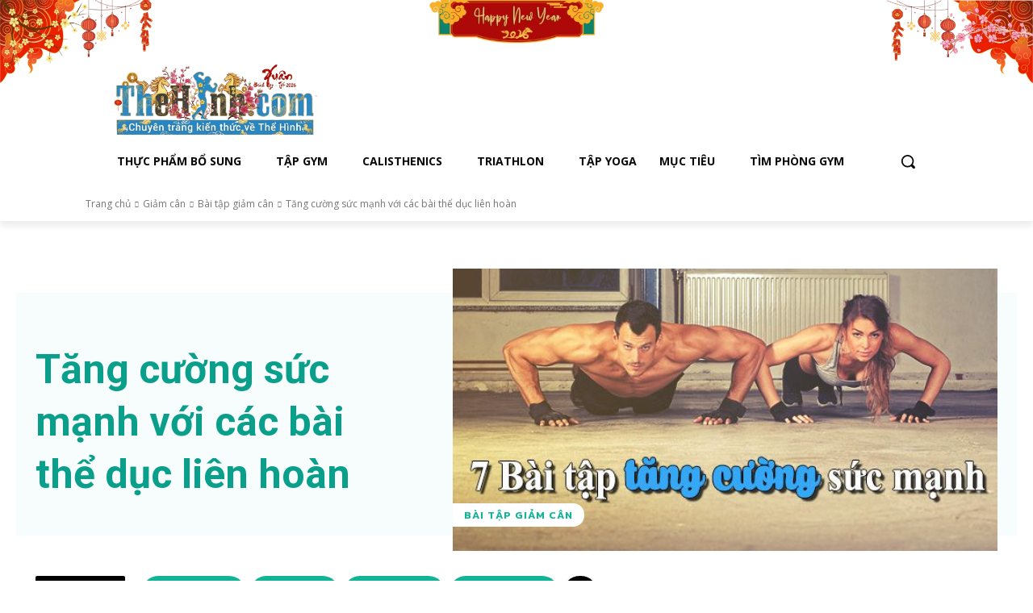

--- FILE ---
content_type: text/html; charset=UTF-8
request_url: http://www.thehinh.com/2015/12/tang-cuong-suc-manh-voi-cac-bai-the-duc-lien-hoan.html
body_size: 63245
content:
<!doctype html >
<html lang="vi" prefix="og: https://ogp.me/ns#">
<head>
    <meta charset="UTF-8" />
    <meta name="viewport" content="width=device-width, initial-scale=1.0"><title>Tăng cường sức mạnh với các bài thể dục liên hoàn</title><link rel="preload" href="https://cdn.thehinh.com/2025/11/logo-thehinh-noel-2.png" as="image"><link rel="preload" href="https://cdn.thehinh.com/2018/02/logo-the-hinh-min.png" as="image"><link rel="preload" href="https://cdn.thehinh.com/2025/12/logo-tet-2026.webp" as="image" fetchpriority="high"><link rel="preload" href="https://www.thehinh.com/wp-content/themes/Newspaper/style.css" as="style" onload="this.rel='stylesheet';this.removeAttribute('onload');"><link rel="preload" href="https://www.thehinh.com/wp-content/plugins/td-composer/legacy/Newspaper/assets/css/td_legacy_main.css" as="style" onload="this.rel='stylesheet';this.removeAttribute('onload');"><link rel="preload" href="https://www.thehinh.com/wp-content/cache/perfmatters/www.thehinh.com/css/post.used.css?ver=1754394032" as="style" /><link rel="stylesheet" id="perfmatters-used-css" href="https://www.thehinh.com/wp-content/cache/perfmatters/www.thehinh.com/css/post.used.css?ver=1754394032" media="all" />
    
    <link rel="pingback" href="https://www.thehinh.com/xmlrpc.php" />
    	<style>img:is([sizes="auto" i], [sizes^="auto," i]) { contain-intrinsic-size: 3000px 1500px }</style>
	<link rel='dns-prefetch' href='//maxcdn.bootstrapcdn.com/'>
<link rel='dns-prefetch' href='//www.google-analytics.com'>
<link rel='dns-prefetch' href='//www.facebook.com'>
<link rel='dns-prefetch' href='//ajax.googleapis.com'>
<link rel='dns-prefetch' href='//facebook.com'>
<link rel='dns-prefetch' href='//connect.facebook.net/'>
<link rel="icon" type="image/png" href="https://cdn.thehinh.com/2017/12/th.png">
<!-- Tối ưu hóa công cụ tìm kiếm bởi Rank Math PRO - https://rankmath.com/ -->
<meta name="description" content="Các bài tập thể dục liên hoàn này sẽ giúp các bạn tăng cường sức khỏe rất tốt để luyện tập thể hình. Hãy thử một số bài tập cực &quot;dị&quot; sau với 30 giây mỗi bài."/>
<meta name="robots" content="follow, index, max-snippet:-1, max-video-preview:-1, max-image-preview:large"/>
<link rel="canonical" href="https://www.thehinh.com/2015/12/tang-cuong-suc-manh-voi-cac-bai-the-duc-lien-hoan.html" />
<meta property="og:locale" content="vi_VN" />
<meta property="og:type" content="article" />
<meta property="og:title" content="Tăng cường sức mạnh với các bài thể dục liên hoàn" />
<meta property="og:description" content="Các bài tập thể dục liên hoàn này sẽ giúp các bạn tăng cường sức khỏe rất tốt để luyện tập thể hình. Hãy thử một số bài tập cực &quot;dị&quot; sau với 30 giây mỗi bài." />
<meta property="og:url" content="https://www.thehinh.com/2015/12/tang-cuong-suc-manh-voi-cac-bai-the-duc-lien-hoan.html" />
<meta property="og:site_name" content="Thể Hình Channel" />
<meta property="article:publisher" content="https://www.facebook.com/TheHinhcom/" />
<meta property="article:author" content="https://www.facebook.com/TheHinhcom" />
<meta property="article:tag" content="Bài tập bụng" />
<meta property="article:tag" content="Bài tập bụng cho nam" />
<meta property="article:tag" content="Bài tập Gym" />
<meta property="article:tag" content="Bài tập vòng 2" />
<meta property="article:tag" content="Tập thể hình" />
<meta property="article:tag" content="Thể hình nam" />
<meta property="article:section" content="Bài tập giảm cân" />
<meta property="og:updated_time" content="2018-08-30T15:48:45+07:00" />
<meta property="og:image" content="https://cdn.thehinh.com/2015/12/bai-tap-tang-cuong-suc-manh-1.jpg" />
<meta property="og:image:secure_url" content="https://cdn.thehinh.com/2015/12/bai-tap-tang-cuong-suc-manh-1.jpg" />
<meta property="og:image:width" content="600" />
<meta property="og:image:height" content="314" />
<meta property="og:image:alt" content="Tăng cường sức mạnh với các bài thể dục liên hoàn" />
<meta property="og:image:type" content="image/jpeg" />
<meta property="article:published_time" content="2015-12-21T04:43:00+07:00" />
<meta property="article:modified_time" content="2018-08-30T15:48:45+07:00" />
<meta name="twitter:card" content="summary_large_image" />
<meta name="twitter:title" content="Tăng cường sức mạnh với các bài thể dục liên hoàn" />
<meta name="twitter:description" content="Các bài tập thể dục liên hoàn này sẽ giúp các bạn tăng cường sức khỏe rất tốt để luyện tập thể hình. Hãy thử một số bài tập cực &quot;dị&quot; sau với 30 giây mỗi bài." />
<meta name="twitter:site" content="@@thehinhcom" />
<meta name="twitter:creator" content="@@thehinhcom" />
<meta name="twitter:image" content="https://cdn.thehinh.com/2015/12/bai-tap-tang-cuong-suc-manh-1.jpg" />
<meta name="twitter:label1" content="Được viết bởi" />
<meta name="twitter:data1" content="Thể Hình Channel" />
<meta name="twitter:label2" content="Thời gian để đọc" />
<meta name="twitter:data2" content="3 phút" />
<script type="application/ld+json" class="rank-math-schema-pro">{"@context":"https://schema.org","@graph":[{"@type":"Place","@id":"https://www.thehinh.com/#place","geo":{"@type":"GeoCoordinates","latitude":"10.77145295818241","longitude":" 106.72731355976333"},"hasMap":"https://www.google.com/maps/search/?api=1&amp;query=10.77145295818241, 106.72731355976333","address":{"@type":"PostalAddress","streetAddress":"T\u00f2a nh\u00e0 Sarica, \u0110. D9, Khu \u0111\u00f4 th\u1ecb Sala, Th\u1ee7 \u0110\u1ee9c, Th\u00e0nh ph\u1ed1 H\u1ed3 Ch\u00ed Minh","addressLocality":"Th\u00e0nh ph\u1ed1 Th\u1ee7 \u0110\u1ee9c","addressRegion":"H\u1ed3 Ch\u00ed Minh","postalCode":"700000","addressCountry":"VN"}},{"@type":["HealthAndBeautyBusiness","Organization"],"@id":"https://www.thehinh.com/#organization","name":"Th\u1ec3 H\u00ecnh Channel","url":"https://www.thehinh.com","sameAs":["https://www.facebook.com/TheHinhcom/","https://twitter.com/@thehinhcom"],"email":"thehinhcom@gmail.com","address":{"@type":"PostalAddress","streetAddress":"T\u00f2a nh\u00e0 Sarica, \u0110. D9, Khu \u0111\u00f4 th\u1ecb Sala, Th\u1ee7 \u0110\u1ee9c, Th\u00e0nh ph\u1ed1 H\u1ed3 Ch\u00ed Minh","addressLocality":"Th\u00e0nh ph\u1ed1 Th\u1ee7 \u0110\u1ee9c","addressRegion":"H\u1ed3 Ch\u00ed Minh","postalCode":"700000","addressCountry":"VN"},"logo":{"@type":"ImageObject","@id":"https://www.thehinh.com/#logo","url":"https://cdn.thehinh.com/2017/03/TheHinhChannel.png","contentUrl":"https://cdn.thehinh.com/2017/03/TheHinhChannel.png","caption":"Th\u1ec3 H\u00ecnh Channel","inLanguage":"vi","width":"458","height":"458"},"priceRange":"$$$","openingHours":["Monday,Tuesday,Wednesday,Thursday,Friday,Saturday 08:00-17:30"],"description":"Th\u1ec3 H\u00ecnh Channel chuy\u00ean cung c\u1ea5p ki\u1ebfn th\u1ee9c t\u1eadp Gym, Yoga v\u00e0 Triathlon mi\u1ec5n ph\u00ed \u0111\u1ebfn m\u1ecdi ng\u01b0\u1eddi gi\u00fap b\u1ea1n c\u00f3 th\u1ec3 trang b\u1ecb \u0111\u1ee7 ki\u1ebfn th\u1ee9c c\u1ea7n thi\u1ebft \u0111\u1ec3 ho\u00e0n thi\u1ec7n ch\u00ednh m\u00ecnh","foundingDate":"2018","location":{"@id":"https://www.thehinh.com/#place"},"image":{"@id":"https://www.thehinh.com/#logo"},"telephone":"+842839975999"},{"@type":"WebSite","@id":"https://www.thehinh.com/#website","url":"https://www.thehinh.com","name":"Th\u1ec3 H\u00ecnh Channel","publisher":{"@id":"https://www.thehinh.com/#organization"},"inLanguage":"vi"},{"@type":"ImageObject","@id":"https://cdn.thehinh.com/2015/12/bai-tap-tang-cuong-suc-manh-1.jpg","url":"https://cdn.thehinh.com/2015/12/bai-tap-tang-cuong-suc-manh-1.jpg","width":"600","height":"314","caption":"T\u0103ng c\u01b0\u1eddng s\u1ee9c m\u1ea1nh v\u1edbi c\u00e1c b\u00e0i th\u1ec3 d\u1ee5c li\u00ean ho\u00e0n","inLanguage":"vi"},{"@type":"BreadcrumbList","@id":"https://www.thehinh.com/2015/12/tang-cuong-suc-manh-voi-cac-bai-the-duc-lien-hoan.html#breadcrumb","itemListElement":[{"@type":"ListItem","position":"1","item":{"@id":"https://www.thehinh.com/2015/12/tang-cuong-suc-manh-voi-cac-bai-the-duc-lien-hoan.html","name":"T\u0103ng c\u01b0\u1eddng s\u1ee9c m\u1ea1nh v\u1edbi c\u00e1c b\u00e0i th\u1ec3 d\u1ee5c li\u00ean ho\u00e0n"}}]},{"@type":"WebPage","@id":"https://www.thehinh.com/2015/12/tang-cuong-suc-manh-voi-cac-bai-the-duc-lien-hoan.html#webpage","url":"https://www.thehinh.com/2015/12/tang-cuong-suc-manh-voi-cac-bai-the-duc-lien-hoan.html","name":"T\u0103ng c\u01b0\u1eddng s\u1ee9c m\u1ea1nh v\u1edbi c\u00e1c b\u00e0i th\u1ec3 d\u1ee5c li\u00ean ho\u00e0n","datePublished":"2015-12-21T04:43:00+07:00","dateModified":"2018-08-30T15:48:45+07:00","isPartOf":{"@id":"https://www.thehinh.com/#website"},"primaryImageOfPage":{"@id":"https://cdn.thehinh.com/2015/12/bai-tap-tang-cuong-suc-manh-1.jpg"},"inLanguage":"vi","breadcrumb":{"@id":"https://www.thehinh.com/2015/12/tang-cuong-suc-manh-voi-cac-bai-the-duc-lien-hoan.html#breadcrumb"}},{"@type":"Person","@id":"https://www.thehinh.com/author/thehinhcom","name":"Th\u1ec3 H\u00ecnh Channel","url":"https://www.thehinh.com/author/thehinhcom","image":{"@type":"ImageObject","@id":"https://secure.gravatar.com/avatar/c3311e8ee1b6cd8730f86ef5bfc91dd2e4a4d1adf94e356e75d942c141f27f95?s=96&amp;d=blank&amp;r=g","url":"https://secure.gravatar.com/avatar/c3311e8ee1b6cd8730f86ef5bfc91dd2e4a4d1adf94e356e75d942c141f27f95?s=96&amp;d=blank&amp;r=g","caption":"Th\u1ec3 H\u00ecnh Channel","inLanguage":"vi"},"sameAs":["https://www.thehinh.com"],"worksFor":{"@id":"https://www.thehinh.com/#organization"}},{"@type":"NewsArticle","headline":"T\u0103ng c\u01b0\u1eddng s\u1ee9c m\u1ea1nh v\u1edbi c\u00e1c b\u00e0i th\u1ec3 d\u1ee5c li\u00ean ho\u00e0n","datePublished":"2015-12-21T04:43:00+07:00","dateModified":"2018-08-30T15:48:45+07:00","author":{"@id":"https://www.thehinh.com/author/thehinhcom","name":"Th\u1ec3 H\u00ecnh Channel"},"publisher":{"@id":"https://www.thehinh.com/#organization"},"description":"C\u00e1c b\u00e0i t\u1eadp th\u1ec3 d\u1ee5c li\u00ean ho\u00e0n n\u00e0y s\u1ebd gi\u00fap c\u00e1c b\u1ea1n t\u0103ng c\u01b0\u1eddng s\u1ee9c kh\u1ecfe r\u1ea5t t\u1ed1t \u0111\u1ec3 luy\u1ec7n t\u1eadp th\u1ec3 h\u00ecnh. H\u00e3y th\u1eed m\u1ed9t s\u1ed1 b\u00e0i t\u1eadp c\u1ef1c &quot;d\u1ecb&quot; sau v\u1edbi 30 gi\u00e2y m\u1ed7i b\u00e0i.","copyrightYear":"2018","copyrightHolder":{"@id":"https://www.thehinh.com/#organization"},"name":"T\u0103ng c\u01b0\u1eddng s\u1ee9c m\u1ea1nh v\u1edbi c\u00e1c b\u00e0i th\u1ec3 d\u1ee5c li\u00ean ho\u00e0n","@id":"https://www.thehinh.com/2015/12/tang-cuong-suc-manh-voi-cac-bai-the-duc-lien-hoan.html#richSnippet","isPartOf":{"@id":"https://www.thehinh.com/2015/12/tang-cuong-suc-manh-voi-cac-bai-the-duc-lien-hoan.html#webpage"},"image":{"@id":"https://cdn.thehinh.com/2015/12/bai-tap-tang-cuong-suc-manh-1.jpg"},"inLanguage":"vi","mainEntityOfPage":{"@id":"https://www.thehinh.com/2015/12/tang-cuong-suc-manh-voi-cac-bai-the-duc-lien-hoan.html#webpage"}}]}</script>
<!-- /Plugin SEO WordPress Rank Math -->

<link rel='dns-prefetch' href='//www.thehinh.com' />

<link rel="preload" as="image" href="https://cdn.thehinh.com/2015/12/bai-tap-tang-cuong-suc-manh-1.jpg" imagesrcset="https://cdn.thehinh.com/2015/12/bai-tap-tang-cuong-suc-manh-1.jpg 600w, https://cdn.thehinh.com/2015/12/bai-tap-tang-cuong-suc-manh-1-300x157.jpg 300w" imagesizes="(max-width: 600px) 100vw, 600px" fetchpriority="high">
<style id='classic-theme-styles-inline-css' type='text/css'>
/*! This file is auto-generated */
.wp-block-button__link{color:#fff;background-color:#32373c;border-radius:9999px;box-shadow:none;text-decoration:none;padding:calc(.667em + 2px) calc(1.333em + 2px);font-size:1.125em}.wp-block-file__button{background:#32373c;color:#fff;text-decoration:none}
</style>
<link rel="stylesheet" id="kk-star-ratings-css" href="https://www.thehinh.com/wp-content/plugins/kk-star-ratings/src/core/public/css/kk-star-ratings.min.css" type="text/css" media="print" onload="this.media=&#039;all&#039;;this.onload=null;">
<link rel="stylesheet" id="lets-review-api-css" href="https://www.thehinh.com/wp-content/plugins/lets-review/assets/css/style-api.min.css" type="text/css" media="print" onload="this.media=&#039;all&#039;;this.onload=null;">
<link rel="stylesheet" id="font-awesome-regular-css" href="https://www.thehinh.com/wp-content/plugins/lets-review/assets/fonts/fontawesome/css/regular.min.css" type="text/css" media="print" onload="this.media=&#039;all&#039;;this.onload=null;">
<link rel="stylesheet" id="font-awesome-solid-css" href="https://www.thehinh.com/wp-content/plugins/lets-review/assets/fonts/fontawesome/css/solid.min.css" type="text/css" media="print" onload="this.media=&#039;all&#039;;this.onload=null;">
<link rel="stylesheet" id="wpo_min-header-0-css" href="https://www.thehinh.com/wp-content/cache/wpo-minify/1768810181/assets/wpo-minify-header-fe8a5adb.min.css" type="text/css" media="print" onload="this.media=&#039;all&#039;;this.onload=null;">

<!-- This site is using AdRotate v5.17.2 to display their advertisements - https://ajdg.solutions/ -->
<!-- AdRotate CSS -->
<style type="text/css" media="screen">
	.g { margin:0px; padding:0px; overflow:hidden; line-height:1; zoom:1; }
	.g img { height:auto; }
	.g-col { position:relative; float:left; }
	.g-col:first-child { margin-left: 0; }
	.g-col:last-child { margin-right: 0; }
	.g-1 { width:100%; max-width:650px; height:100%; max-height:650px; margin: 0 auto; }
	.g-2 {  margin: 0 auto; }
	.g-3 { width:100%; max-width:280px; height:100%; max-height:400px; margin: 0 auto; }
	.g-4 { width:100%; max-width:652px; height:100%; max-height:400px; margin: 0 auto; }
	.g-6 { width:100%; max-width:650px; height:100%; max-height:400px; margin: 0 auto; }
	.g-7 { width:100%; max-width:650px; height:100%; max-height:400px; margin: 0 auto; }
	.g-8 { width:100%; max-width:280px; height:100%; max-height:400px; margin: 0 auto; }
	.g-9 { width:100%; max-width:280px; height:100%; max-height:400px; margin: 0 auto; }
	.g-10 { width:100%; max-width:650px; height:100%; max-height:400px; margin: 0 auto; }
	.g-11 { width:auto; height:auto; margin: 0 auto; }
	.g-44 {  margin: 0 auto; }
	@media only screen and (max-width: 480px) {
		.g-col, .g-dyn, .g-single { width:100%; margin-left:0; margin-right:0; }
	}
</style>
<!-- /AdRotate CSS -->

<script type="application/ld+json">{"@context":"https:\/\/schema.org\/","@type":"CreativeWorkSeries","name":"Tăng cường sức mạnh với các bài thể dục liên hoàn","aggregateRating":{"@type":"AggregateRating","ratingValue":"5","bestRating":"5","ratingCount":"2"}}</script>    <script type="pmdelayedscript" data-cfasync="false" data-no-optimize="1" data-no-defer="1" data-no-minify="1">
        window.tdb_global_vars = {"wpRestUrl":"https:\/\/www.thehinh.com\/wp-json\/","permalinkStructure":"\/%year%\/%monthnum%\/%postname%.html"};
        window.tdb_p_autoload_vars = {"isAjax":false,"isAdminBarShowing":false,"autoloadStatus":"off","origPostEditUrl":null};
    </script>
    
    <style id="tdb-global-colors">:root{--accent-color:#fff;--center-demo-1:#11B494;--center-demo-2:#099F8A}</style>

    
	<script src="https://www.thehinh.com/wp-content/plugins/perfmatters/vendor/fastclick/pmfastclick.min.js" defer></script><script>"addEventListener"in document&&document.addEventListener("DOMContentLoaded",function(){FastClick.attach(document.body)},!1);</script>
<!-- JS generated by theme -->

<script type="pmdelayedscript" id="td-generated-header-js" data-perfmatters-type="text/javascript" data-cfasync="false" data-no-optimize="1" data-no-defer="1" data-no-minify="1">
    
    

	    var tdBlocksArray = []; //here we store all the items for the current page

	    // td_block class - each ajax block uses a object of this class for requests
	    function tdBlock() {
		    this.id = '';
		    this.block_type = 1; //block type id (1-234 etc)
		    this.atts = '';
		    this.td_column_number = '';
		    this.td_current_page = 1; //
		    this.post_count = 0; //from wp
		    this.found_posts = 0; //from wp
		    this.max_num_pages = 0; //from wp
		    this.td_filter_value = ''; //current live filter value
		    this.is_ajax_running = false;
		    this.td_user_action = ''; // load more or infinite loader (used by the animation)
		    this.header_color = '';
		    this.ajax_pagination_infinite_stop = ''; //show load more at page x
	    }

        // td_js_generator - mini detector
        ( function () {
            var htmlTag = document.getElementsByTagName("html")[0];

	        if ( navigator.userAgent.indexOf("MSIE 10.0") > -1 ) {
                htmlTag.className += ' ie10';
            }

            if ( !!navigator.userAgent.match(/Trident.*rv\:11\./) ) {
                htmlTag.className += ' ie11';
            }

	        if ( navigator.userAgent.indexOf("Edge") > -1 ) {
                htmlTag.className += ' ieEdge';
            }

            if ( /(iPad|iPhone|iPod)/g.test(navigator.userAgent) ) {
                htmlTag.className += ' td-md-is-ios';
            }

            var user_agent = navigator.userAgent.toLowerCase();
            if ( user_agent.indexOf("android") > -1 ) {
                htmlTag.className += ' td-md-is-android';
            }

            if ( -1 !== navigator.userAgent.indexOf('Mac OS X')  ) {
                htmlTag.className += ' td-md-is-os-x';
            }

            if ( /chrom(e|ium)/.test(navigator.userAgent.toLowerCase()) ) {
               htmlTag.className += ' td-md-is-chrome';
            }

            if ( -1 !== navigator.userAgent.indexOf('Firefox') ) {
                htmlTag.className += ' td-md-is-firefox';
            }

            if ( -1 !== navigator.userAgent.indexOf('Safari') && -1 === navigator.userAgent.indexOf('Chrome') ) {
                htmlTag.className += ' td-md-is-safari';
            }

            if( -1 !== navigator.userAgent.indexOf('IEMobile') ){
                htmlTag.className += ' td-md-is-iemobile';
            }

        })();

        var tdLocalCache = {};

        ( function () {
            "use strict";

            tdLocalCache = {
                data: {},
                remove: function (resource_id) {
                    delete tdLocalCache.data[resource_id];
                },
                exist: function (resource_id) {
                    return tdLocalCache.data.hasOwnProperty(resource_id) && tdLocalCache.data[resource_id] !== null;
                },
                get: function (resource_id) {
                    return tdLocalCache.data[resource_id];
                },
                set: function (resource_id, cachedData) {
                    tdLocalCache.remove(resource_id);
                    tdLocalCache.data[resource_id] = cachedData;
                }
            };
        })();

    
    
var td_viewport_interval_list=[{"limitBottom":767,"sidebarWidth":228},{"limitBottom":1018,"sidebarWidth":300},{"limitBottom":1140,"sidebarWidth":324}];
var tdc_is_installed="yes";
var tdc_domain_active=false;
var td_ajax_url="https:\/\/www.thehinh.com\/wp-admin\/admin-ajax.php?td_theme_name=Newspaper&v=12.7.4";
var td_get_template_directory_uri="https:\/\/www.thehinh.com\/wp-content\/plugins\/td-composer\/legacy\/common";
var tds_snap_menu="";
var tds_logo_on_sticky="";
var tds_header_style="";
var td_please_wait="Vui l\u00f2ng ch\u1edd...";
var td_email_user_pass_incorrect="Ng\u01b0\u1eddi d\u00f9ng ho\u1eb7c m\u1eadt kh\u1ea9u kh\u00f4ng ch\u00ednh x\u00e1c!";
var td_email_user_incorrect="Email ho\u1eb7c t\u00e0i kho\u1ea3n kh\u00f4ng ch\u00ednh x\u00e1c!";
var td_email_incorrect="Email kh\u00f4ng \u0111\u00fang!";
var td_user_incorrect="Username incorrect!";
var td_email_user_empty="Email or username empty!";
var td_pass_empty="Pass empty!";
var td_pass_pattern_incorrect="Invalid Pass Pattern!";
var td_retype_pass_incorrect="Retyped Pass incorrect!";
var tds_more_articles_on_post_enable="";
var tds_more_articles_on_post_time_to_wait="";
var tds_more_articles_on_post_pages_distance_from_top=0;
var tds_captcha="";
var tds_theme_color_site_wide="#11b494";
var tds_smart_sidebar="enabled";
var tdThemeName="Newspaper";
var tdThemeNameWl="Newspaper";
var td_magnific_popup_translation_tPrev="Tr\u01b0\u1edbc (Left arrow key)";
var td_magnific_popup_translation_tNext="Ti\u1ebfp (Right arrow key)";
var td_magnific_popup_translation_tCounter="%curr% c\u1ee7a %total%";
var td_magnific_popup_translation_ajax_tError="Kh\u00f4ng th\u1ec3 t\u1ea3i n\u1ed9i dung t\u1ea1i %url%";
var td_magnific_popup_translation_image_tError="Kh\u00f4ng th\u1ec3 t\u1ea3i \u1ea3nh #%curr%";
var tdBlockNonce="756ba0daac";
var tdMobileMenu="enabled";
var tdMobileSearch="enabled";
var tdDateNamesI18n={"month_names":["Th\u00e1ng 1","Th\u00e1ng 2","Th\u00e1ng 3","Th\u00e1ng 4","Th\u00e1ng 5","Th\u00e1ng 6","Th\u00e1ng 7","Th\u00e1ng 8","Th\u00e1ng 9","Th\u00e1ng 10","Th\u00e1ng m\u01b0\u1eddi m\u1ed9t","Th\u00e1ng 12"],"month_names_short":["Th1","Th2","Th3","Th4","Th5","Th6","Th7","Th8","Th9","Th10","Th11","Th12"],"day_names":["Ch\u1ee7 Nh\u1eadt","Th\u1ee9 Hai","Th\u1ee9 Ba","Th\u1ee9 T\u01b0","Th\u1ee9 N\u0103m","Th\u1ee9 S\u00e1u","Th\u1ee9 B\u1ea3y"],"day_names_short":["CN","T2","T3","T4","T5","T6","T7"]};
var tdb_modal_confirm="Save";
var tdb_modal_cancel="Cancel";
var tdb_modal_confirm_alt="Yes";
var tdb_modal_cancel_alt="No";
var td_deploy_mode="deploy";
var td_ad_background_click_link="";
var td_ad_background_click_target="";
</script>


<!-- Header style compiled by theme -->

<style>.td_module_wrap .td-image-wrap:before{content:'';position:absolute;top:0;left:0;width:100%;height:100%;background-image:url(https://cdn.thehinh.com/2023/03/playcehoder.jpg);background-repeat:no-repeat;background-size:cover;background-position:center;z-index:-1}.td-menu-background,.td-search-background{background-image:url('https://cdn.thehinh.com/2023/02/16.jpg')}#td-mobile-nav,#td-mobile-nav .wpb_button,.td-search-wrap-mob{font-family:Roboto}.td-page-title,.td-category-title-holder .td-page-title{font-family:Roboto}.td-page-content p,.td-page-content li,.td-page-content .td_block_text_with_title,.wpb_text_column p{font-family:Roboto}body,p{font-family:Roboto}.white-popup-block:before{background-image:url('https://cdn.thehinh.com/2023/02/16.jpg')}:root{--td_excl_label:'LOẠI TRỪ';--td_theme_color:#11b494;--td_slider_text:rgba(17,180,148,0.7);--td_mobile_gradient_one_mob:rgba(0,0,0,0.8);--td_mobile_gradient_two_mob:rgba(0,0,0,0.9);--td_mobile_text_active_color:#11b494;--td_login_hover_background:#11b494;--td_login_hover_color:#ffffff;--td_login_gradient_one:rgba(0,0,0,0.8);--td_login_gradient_two:rgba(0,0,0,0.9)}</style>

<!-- Google tag (gtag.js) -->
<script async src="https://www.googletagmanager.com/gtag/js?id=G-XLG7RXGWD5"></script>
<script>
  window.dataLayer = window.dataLayer || [];
  function gtag(){dataLayer.push(arguments);}
  gtag('js', new Date());

  gtag('config', 'G-XLG7RXGWD5');
</script>


<!-- Facebook Pixel Code 
<script>
!function(f,b,e,v,n,t,s)
{if(f.fbq)return;n=f.fbq=function(){n.callMethod?
n.callMethod.apply(n,arguments):n.queue.push(arguments)};
if(!f._fbq)f._fbq=n;n.push=n;n.loaded=!0;n.version='2.0';
n.queue=[];t=b.createElement(e);t.async=!0;
t.src=v;s=b.getElementsByTagName(e)[0];
s.parentNode.insertBefore(t,s)}(window,document,'script',
'https://connect.facebook.net/en_US/fbevents.js');
 fbq('init', '2275908269355028'); 
fbq('track', 'PageView');
</script>
<noscript>
 <img height="1" width="1" 
src="https://www.facebook.com/tr?id=2275908269355028&ev=PageView
&noscript=1"/>
</noscript>
<!-- End Facebook Pixel Code -->

		<style type="text/css" id="wp-custom-css">
			.tdi_87 .tdm-title {padding-top:30px;}		</style>
		
<!-- Button style compiled by theme -->

<style>.tdm-btn-style1{background-color:#11b494}.tdm-btn-style2:before{border-color:#11b494}.tdm-btn-style2{color:#11b494}.tdm-btn-style3{-webkit-box-shadow:0 2px 16px #11b494;-moz-box-shadow:0 2px 16px #11b494;box-shadow:0 2px 16px #11b494}.tdm-btn-style3:hover{-webkit-box-shadow:0 4px 26px #11b494;-moz-box-shadow:0 4px 26px #11b494;box-shadow:0 4px 26px #11b494}</style>

	<style id="tdw-css-placeholder">.td-post-content .td-slide-galery-figure a{position:initial}</style><noscript><style>.perfmatters-lazy[data-src]{display:none !important;}</style></noscript><style>.perfmatters-lazy-youtube{position:relative;width:100%;max-width:100%;height:0;padding-bottom:56.23%;overflow:hidden}.perfmatters-lazy-youtube img{position:absolute;top:0;right:0;bottom:0;left:0;display:block;width:100%;max-width:100%;height:auto;margin:auto;border:none;cursor:pointer;transition:.5s all;-webkit-transition:.5s all;-moz-transition:.5s all}.perfmatters-lazy-youtube img:hover{-webkit-filter:brightness(75%)}.perfmatters-lazy-youtube .play{position:absolute;top:50%;left:50%;right:auto;width:68px;height:48px;margin-left:-34px;margin-top:-24px;background:url(https://www.thehinh.com/wp-content/plugins/perfmatters/img/youtube.svg) no-repeat;background-position:center;background-size:cover;pointer-events:none;filter:grayscale(1)}.perfmatters-lazy-youtube:hover .play{filter:grayscale(0)}.perfmatters-lazy-youtube iframe{position:absolute;top:0;left:0;width:100%;height:100%;z-index:99}.perfmatters-lazy.pmloaded,.perfmatters-lazy.pmloaded>img,.perfmatters-lazy>img.pmloaded,.perfmatters-lazy[data-ll-status=entered]{animation:500ms pmFadeIn}@keyframes pmFadeIn{0%{opacity:0}100%{opacity:1}}body .perfmatters-lazy-css-bg:not([data-ll-status=entered]),body .perfmatters-lazy-css-bg:not([data-ll-status=entered]) *,body .perfmatters-lazy-css-bg:not([data-ll-status=entered])::before,body .perfmatters-lazy-css-bg:not([data-ll-status=entered])::after,body .perfmatters-lazy-css-bg:not([data-ll-status=entered]) *::before,body .perfmatters-lazy-css-bg:not([data-ll-status=entered]) *::after{background-image:none!important;will-change:transform;transition:opacity 0.025s ease-in,transform 0.025s ease-in!important;}</style></head>

<body class="wp-singular post-template-default single single-post postid-354 single-format-standard wp-theme-Newspaper wp-child-theme-Newspaper-child tang-cuong-suc-manh-voi-cac-bai-the-duc-lien-hoan global-block-template-1 tdb_template_43473 tdb-template  tdc-header-template  tdc-footer-template has-ftoc td-full-layout" itemscope="itemscope" itemtype="https://schema.org/WebPage">

    <div class="td-scroll-up" data-style="style1"><i class="td-icon-menu-up"></i></div>
    <div class="td-menu-background" style="visibility:hidden"></div>
<div id="td-mobile-nav" style="visibility:hidden">
    <div class="td-mobile-container">
        <!-- mobile menu top section -->
        <div class="td-menu-socials-wrap">
            <!-- socials -->
            <div class="td-menu-socials">
                            </div>
            <!-- close button -->
            <div class="td-mobile-close">
                <span><i class="td-icon-close-mobile"></i></span>
            </div>
        </div>

        <!-- login section -->
                    <div class="td-menu-login-section">
                
    <div class="td-guest-wrap">
        <div class="td-menu-login"><a id="login-link-mob">Đăng nhập</a></div>
    </div>
            </div>
        
        <!-- menu section -->
        <div class="td-mobile-content">
            <div class="menu-home-container"><ul id="menu-home-2" class="td-mobile-main-menu"><li class="menu-item menu-item-type-custom menu-item-object-custom menu-item-has-children menu-item-first menu-item-8963"><a href="https://ifitness.vn?ref=thehinh&#038;utm_source=thehinhcom&#038;utm_medium=Menu&#038;utm_campaign=LinkTuMenu&#038;utm_content=WheyStore">Thực phẩm bổ sung<i class="td-icon-menu-right td-element-after"></i></a>
<ul class="sub-menu">
	<li class="menu-item menu-item-type-custom menu-item-object-custom menu-item-26606"><a href="https://m.me/1833928523500389?ref=magiamgia">MÃ ƯU ĐÃI CHO BẠN</a></li>
	<li class="menu-item menu-item-type-custom menu-item-object-custom menu-item-8964"><a href="https://ifitness.vn/collections/tang-can?ref=thehinh&#038;utm_source=thehinhcom&#038;utm_medium=Menu&#038;utm_campaign=LinkTuMenu&#038;utm_content=TangCanTangCo">Tăng cân, tăng cơ</a></li>
	<li class="menu-item menu-item-type-custom menu-item-object-custom menu-item-8965"><a href="https://ifitness.vn/collections/tang-co?ref=thehinh&#038;utm_source=thehinhcom&#038;utm_medium=Menu&#038;utm_campaign=LinkTuMenu&#038;utm_content=TangCoGiamMo">Tăng cơ, giảm mỡ</a></li>
	<li class="menu-item menu-item-type-custom menu-item-object-custom menu-item-8966"><a href="https://ifitness.vn/collections/tang-suc-manh-suc-ben?ref=thehinh&#038;utm_source=thehinhcom&#038;utm_medium=Menu&#038;utm_campaign=LinkTuMenu&#038;utm_content=TangCoTangSucManh">Tăng cơ, tăng sức mạnh</a></li>
	<li class="menu-item menu-item-type-custom menu-item-object-custom menu-item-8967"><a href="https://ifitness.vn/collections/whey-protein?ref=thehinh&#038;utm_source=thehinhcom&#038;utm_medium=Menu&#038;utm_campaign=LinkTuMenu&#038;utm_content=WheyProtein">Whey Protein</a></li>
	<li class="menu-item menu-item-type-custom menu-item-object-custom menu-item-8968"><a href="https://ifitness.vn/collections/phu-kien-the-thao?ref=thehinh&#038;utm_source=thehinhcom&#038;utm_medium=Menu&#038;utm_campaign=LinkTuMenu&#038;utm_content=PhuKienTheThao">Phụ kiện thể thao</a></li>
	<li class="menu-item menu-item-type-custom menu-item-object-custom menu-item-26603"><a href="https://www.thehinh.com/tag/danh-gia?utm_source=thehinhcom&#038;utm_medium=Menu&#038;utm_campaign=LinkTuMenu&#038;utm_content=DanhGia">Đánh giá sản phẩm</a></li>
</ul>
</li>
<li class="menu-item menu-item-type-custom menu-item-object-custom menu-item-has-children menu-item-4418"><a title="TẬP GYM | Kiến thức tập gym, thể hình chuyên nghiệp" href="https://www.thehinh.com/tap-gym">Tập Gym<i class="td-icon-menu-right td-element-after"></i></a>
<ul class="sub-menu">
	<li class="menu-item menu-item-type-custom menu-item-object-custom menu-item-29644"><a href="https://www.thehinh.com/2018/10/moi-tap-gym-va-chua-biet-bat-dau-tu-dau-vay-thi-hay-doc-bai-viet-nay.html">Mới bắt đầu</a></li>
	<li class="menu-item menu-item-type-custom menu-item-object-custom menu-item-has-children menu-item-4419"><a href="https://www.thehinh.com/the-hinh/the-hinh-nam">Thể Hình Nam<i class="td-icon-menu-right td-element-after"></i></a>
	<ul class="sub-menu">
		<li class="menu-item menu-item-type-taxonomy menu-item-object-category menu-item-5018"><a href="https://www.thehinh.com/the-hinh/the-hinh-nam/bai-tap-tay-cho-nam">Bài tập tay, vai cho nam</a></li>
		<li class="menu-item menu-item-type-taxonomy menu-item-object-category menu-item-5013"><a href="https://www.thehinh.com/the-hinh/the-hinh-nam/bai-tap-bung-cho-nam">Bài tập bụng cho nam</a></li>
		<li class="menu-item menu-item-type-taxonomy menu-item-object-category menu-item-5015"><a href="https://www.thehinh.com/the-hinh/the-hinh-nam/bai-tap-lung-xo-cho-nam">Bài tập lưng, xô cho nam</a></li>
		<li class="menu-item menu-item-type-taxonomy menu-item-object-category menu-item-5016"><a href="https://www.thehinh.com/the-hinh/the-hinh-nam/bai-tap-mong-dui-cho-nam">Bài tập mông, đùi cho nam</a></li>
		<li class="menu-item menu-item-type-taxonomy menu-item-object-category menu-item-5017"><a href="https://www.thehinh.com/the-hinh/the-hinh-nam/bai-tap-nguc-cho-nam">Bài tâp ngực cho nam</a></li>
		<li class="menu-item menu-item-type-taxonomy menu-item-object-category menu-item-5014"><a href="https://www.thehinh.com/the-hinh/the-hinh-nam/bai-tap-chan-chonam">Bài tập chân cho nam</a></li>
	</ul>
</li>
	<li class="menu-item menu-item-type-taxonomy menu-item-object-category menu-item-has-children menu-item-4425"><a href="https://www.thehinh.com/the-hinh/the-hinh-nu">Thể Hình Nữ<i class="td-icon-menu-right td-element-after"></i></a>
	<ul class="sub-menu">
		<li class="menu-item menu-item-type-taxonomy menu-item-object-category menu-item-5024"><a href="https://www.thehinh.com/the-hinh/the-hinh-nu/bai-tap-tay-cho-nu">Bài tập tay, vai cho nữ</a></li>
		<li class="menu-item menu-item-type-taxonomy menu-item-object-category menu-item-5023"><a href="https://www.thehinh.com/the-hinh/the-hinh-nu/bai-tap-nguc-cho-nu">Bài tập ngực cho nữ</a></li>
		<li class="menu-item menu-item-type-taxonomy menu-item-object-category menu-item-5019"><a href="https://www.thehinh.com/the-hinh/the-hinh-nu/bai-tap-bung-cho-nu">Bài tập bụng cho nữ</a></li>
		<li class="menu-item menu-item-type-taxonomy menu-item-object-category menu-item-5021"><a href="https://www.thehinh.com/the-hinh/the-hinh-nu/bai-tap-lung-cho-nu">Bài tập lưng cho nữ</a></li>
		<li class="menu-item menu-item-type-taxonomy menu-item-object-category menu-item-5022"><a href="https://www.thehinh.com/the-hinh/the-hinh-nu/bai-tap-mong-dui-cho-nu">Bài tập mông, đùi cho nữ</a></li>
		<li class="menu-item menu-item-type-taxonomy menu-item-object-category menu-item-5020"><a href="https://www.thehinh.com/the-hinh/the-hinh-nu/bai-tap-chan-cho-nu">Bài tập chân cho nữ</a></li>
	</ul>
</li>
	<li class="menu-item menu-item-type-taxonomy menu-item-object-category menu-item-has-children menu-item-4426"><a href="https://www.thehinh.com/the-hinh/giao-an-tap-the-hinh">Giáo án tập thể hình<i class="td-icon-menu-right td-element-after"></i></a>
	<ul class="sub-menu">
		<li class="menu-item menu-item-type-custom menu-item-object-custom menu-item-26828"><a href="https://www.thehinh.com/tag/lich-tap-gym-cho-nam">Lịch tập cho nam</a></li>
		<li class="menu-item menu-item-type-custom menu-item-object-custom menu-item-26829"><a href="https://www.thehinh.com/tag/lich-tap-gym-cho-nu">Lịch tập cho nữ</a></li>
	</ul>
</li>
	<li class="menu-item menu-item-type-taxonomy menu-item-object-category menu-item-4423"><a href="https://www.thehinh.com/the-hinh/kien-thuc-the-hinh">Kiến thức thể hình</a></li>
	<li class="menu-item menu-item-type-custom menu-item-object-custom menu-item-has-children menu-item-25719"><a href="https://www.thehinh.com/dinh-duong-the-hinh">Dinh dưỡng thể hình<i class="td-icon-menu-right td-element-after"></i></a>
	<ul class="sub-menu">
		<li class="menu-item menu-item-type-custom menu-item-object-custom menu-item-25720"><a href="https://www.thehinh.com/dinh-duong-the-hinh/mon-ngon-moi-ngay">Món ngon mỗi ngày</a></li>
		<li class="menu-item menu-item-type-custom menu-item-object-custom menu-item-25721"><a href="https://www.thehinh.com/dinh-duong-the-hinh/thuc-pham-bo-sung">Thực phẩm bổ sung</a></li>
		<li class="menu-item menu-item-type-custom menu-item-object-custom menu-item-25722"><a href="https://www.thehinh.com/dinh-duong-the-hinh/thuc-don-giam-can">Thực đơn giảm cân</a></li>
		<li class="menu-item menu-item-type-custom menu-item-object-custom menu-item-25723"><a href="https://www.thehinh.com/dinh-duong-the-hinh/thuc-don-tang-can">Thực đơn tăng cân</a></li>
		<li class="menu-item menu-item-type-custom menu-item-object-custom menu-item-25724"><a href="https://www.thehinh.com/dinh-duong-the-hinh/thuc-don-tang-co">Thực đơn tăng cơ</a></li>
	</ul>
</li>
	<li class="menu-item menu-item-type-taxonomy menu-item-object-category menu-item-4424"><a href="https://www.thehinh.com/the-hinh/tin-tuc-the-hinh">Tin tức thể hình</a></li>
	<li class="menu-item menu-item-type-custom menu-item-object-custom menu-item-has-children menu-item-4433"><a href="https://www.thehinh.com/2016/01/xac-dinh-chi-tiet-nhom-co-trong-tap-gym.html">Tập theo nhóm cơ<i class="td-icon-menu-right td-element-after"></i></a>
	<ul class="sub-menu">
		<li class="menu-item menu-item-type-custom menu-item-object-custom menu-item-home menu-item-has-children menu-item-5258"><a href="https://www.thehinh.com/#">Thân Trên<i class="td-icon-menu-right td-element-after"></i></a>
		<ul class="sub-menu">
			<li class="menu-item menu-item-type-taxonomy menu-item-object-category menu-item-4448"><a href="https://www.thehinh.com/the-hinh/nhom-co-co-neck">Nhóm cơ cổ (Neck)</a></li>
			<li class="menu-item menu-item-type-taxonomy menu-item-object-category menu-item-4446"><a href="https://www.thehinh.com/the-hinh/co-vai-shoulder">Cơ vai (Shoulder)</a></li>
			<li class="menu-item menu-item-type-taxonomy menu-item-object-category menu-item-4437"><a href="https://www.thehinh.com/the-hinh/co-cau-vai-traps">Cơ thang (Traps)</a></li>
			<li class="menu-item menu-item-type-taxonomy menu-item-object-category menu-item-4445"><a href="https://www.thehinh.com/the-hinh/co-tay-truoc-biceps">Cơ tay trước (Biceps)</a></li>
			<li class="menu-item menu-item-type-taxonomy menu-item-object-category menu-item-4444"><a href="https://www.thehinh.com/the-hinh/co-tay-sau-triceps">Cơ tay sau (Triceps)</a></li>
			<li class="menu-item menu-item-type-taxonomy menu-item-object-category menu-item-4436"><a href="https://www.thehinh.com/the-hinh/co-cang-tay-forearms">Cơ cẳng tay (Forearms)</a></li>
		</ul>
</li>
		<li class="menu-item menu-item-type-custom menu-item-object-custom menu-item-home menu-item-has-children menu-item-5259"><a href="https://www.thehinh.com/#">Thân giữa<i class="td-icon-menu-right td-element-after"></i></a>
		<ul class="sub-menu">
			<li class="menu-item menu-item-type-taxonomy menu-item-object-category menu-item-4443"><a href="https://www.thehinh.com/the-hinh/co-nguc-chest">Cơ ngực (Chest)</a></li>
			<li class="menu-item menu-item-type-taxonomy menu-item-object-category menu-item-4447"><a href="https://www.thehinh.com/the-hinh/co-xo-lats">Cơ xô (Lats)</a></li>
			<li class="menu-item menu-item-type-taxonomy menu-item-object-category menu-item-4441"><a href="https://www.thehinh.com/the-hinh/co-lung-giua-midle-back">Cơ lưng giữa (Midle Back)</a></li>
			<li class="menu-item menu-item-type-taxonomy menu-item-object-category menu-item-4440"><a href="https://www.thehinh.com/the-hinh/co-lung-duoi-lower-back">Cơ lưng dưới (Lower Back)</a></li>
			<li class="menu-item menu-item-type-taxonomy menu-item-object-category menu-item-4435"><a href="https://www.thehinh.com/the-hinh/co-bung-abs">Cơ bụng (Abs)</a></li>
			<li class="menu-item menu-item-type-taxonomy menu-item-object-category menu-item-44744"><a href="https://www.thehinh.com/the-hinh/co-loi">Cơ lõi</a></li>
		</ul>
</li>
		<li class="menu-item menu-item-type-custom menu-item-object-custom menu-item-home menu-item-has-children menu-item-5260"><a href="https://www.thehinh.com/#">Thân Dưới<i class="td-icon-menu-right td-element-after"></i></a>
		<ul class="sub-menu">
			<li class="menu-item menu-item-type-taxonomy menu-item-object-category menu-item-4438"><a href="https://www.thehinh.com/the-hinh/co-dui-sau-hamstrings">Cơ đùi sau (Hamstrings)</a></li>
			<li class="menu-item menu-item-type-taxonomy menu-item-object-category menu-item-4439"><a href="https://www.thehinh.com/the-hinh/co-dui-truoc-quads">Cơ đùi trước (Quads)</a></li>
			<li class="menu-item menu-item-type-taxonomy menu-item-object-category menu-item-4442"><a href="https://www.thehinh.com/the-hinh/co-mong-glutes">Cơ mông (Glutes)</a></li>
			<li class="menu-item menu-item-type-taxonomy menu-item-object-category menu-item-4434"><a href="https://www.thehinh.com/the-hinh/co-bap-chan-calves">Cơ bắp chân (Calves)</a></li>
		</ul>
</li>
	</ul>
</li>
	<li class="menu-item menu-item-type-custom menu-item-object-custom menu-item-has-children menu-item-4462"><a href="#">Công cụ<i class="td-icon-menu-right td-element-after"></i></a>
	<ul class="sub-menu">
		<li class="menu-item menu-item-type-custom menu-item-object-custom menu-item-4463"><a href="https://www.thehinh.com/cong-cu-tinh-bmi">Tính chỉ số BMI</a></li>
		<li class="menu-item menu-item-type-custom menu-item-object-custom menu-item-4465"><a href="https://www.thehinh.com/2016/02/tinh-bmr-de-kiem-soat-calo.html">Tính chỉ số BMR</a></li>
		<li class="menu-item menu-item-type-custom menu-item-object-custom menu-item-11478"><a href="https://www.thehinh.com/tdee-la-gi-tinh-chi-so-tdee">Tính chỉ số TDEE</a></li>
		<li class="menu-item menu-item-type-custom menu-item-object-custom menu-item-6528"><a href="https://www.thehinh.com/2016/02/cong-cu-tinh-body-fat.html">Tính chỉ số Body Fat</a></li>
		<li class="menu-item menu-item-type-custom menu-item-object-custom menu-item-11508"><a href="https://www.thehinh.com/2017/02/macros-trong-gym-la-gi.html">Tính Marco</a></li>
		<li class="menu-item menu-item-type-custom menu-item-object-custom menu-item-26979"><a href="https://www.thehinh.com/tool/tinh-protein">Tính Protein cần nạp</a></li>
		<li class="menu-item menu-item-type-custom menu-item-object-custom menu-item-26976"><a href="https://www.thehinh.com/tool/tinh-carb/">Tính Carb cần nạp</a></li>
		<li class="menu-item menu-item-type-custom menu-item-object-custom menu-item-26975"><a href="https://www.thehinh.com/tool/tinh-fat">Tính Fat cần nạp</a></li>
		<li class="menu-item menu-item-type-custom menu-item-object-custom menu-item-4464"><a href="https://www.thehinh.com/tinh-luong-calo-tieu-thu-moi-gio-cua">Tính Calo tiêu thụ của bài tập</a></li>
	</ul>
</li>
</ul>
</li>
<li class="menu-item menu-item-type-taxonomy menu-item-object-category menu-item-has-children menu-item-48083"><a href="https://www.thehinh.com/calisthenics">Calisthenics<i class="td-icon-menu-right td-element-after"></i></a>
<ul class="sub-menu">
	<li class="menu-item menu-item-type-taxonomy menu-item-object-category menu-item-48088"><a href="https://www.thehinh.com/calisthenics/kien-thuc-calisthenics">Kiến thức Calisthenics</a></li>
	<li class="menu-item menu-item-type-taxonomy menu-item-object-category menu-item-48087"><a href="https://www.thehinh.com/calisthenics/giao-an-tap-luyen">Giáo án tập luyện</a></li>
	<li class="menu-item menu-item-type-taxonomy menu-item-object-category menu-item-48084"><a href="https://www.thehinh.com/calisthenics/cac-bai-tap-calisthenics">Các bài tập Calisthenics</a></li>
	<li class="menu-item menu-item-type-taxonomy menu-item-object-category menu-item-48085"><a href="https://www.thehinh.com/calisthenics/che-do-dinh-duong-calisthenics">Chế độ dinh dưỡng Calisthenics</a></li>
	<li class="menu-item menu-item-type-taxonomy menu-item-object-category menu-item-48086"><a href="https://www.thehinh.com/calisthenics/dung-cu-tap-calisthenics">Dụng cụ tập Calisthenics</a></li>
</ul>
</li>
<li class="menu-item menu-item-type-custom menu-item-object-custom menu-item-has-children menu-item-35297"><a href="https://www.thehinh.com/triathlon">Triathlon<i class="td-icon-menu-right td-element-after"></i></a>
<ul class="sub-menu">
	<li class="menu-item menu-item-type-custom menu-item-object-custom menu-item-35298"><a href="https://www.thehinh.com/triathlon/boi-loi">Bơi lội</a></li>
	<li class="menu-item menu-item-type-custom menu-item-object-custom menu-item-35299"><a href="https://www.thehinh.com/triathlon/dap-xe">Đạp xe</a></li>
	<li class="menu-item menu-item-type-custom menu-item-object-custom menu-item-25726"><a href="https://www.thehinh.com/thich-chay-bo">Chạy bộ</a></li>
</ul>
</li>
<li class="menu-item menu-item-type-custom menu-item-object-custom menu-item-25725"><a href="https://www.thehinh.com/bai-tap-yoga">Tập yoga</a></li>
<li class="menu-item menu-item-type-custom menu-item-object-custom menu-item-has-children menu-item-29444"><a href="#">Mục tiêu<i class="td-icon-menu-right td-element-after"></i></a>
<ul class="sub-menu">
	<li class="menu-item menu-item-type-custom menu-item-object-custom menu-item-29445"><a href="https://www.thehinh.com/giam-can">Giảm cân</a></li>
	<li class="menu-item menu-item-type-custom menu-item-object-custom menu-item-29446"><a href="https://www.thehinh.com/tang-can">Tăng cân</a></li>
	<li class="menu-item menu-item-type-custom menu-item-object-custom menu-item-29447"><a href="https://www.thehinh.com/the-hinh/tang-co">Tăng cơ</a></li>
</ul>
</li>
<li class="menu-item menu-item-type-custom menu-item-object-custom menu-item-has-children menu-item-29042"><a href="https://phongtap.thehinh.com/?utm_source=thehinhcom&#038;utm_medium=Menu&#038;utm_campaign=LinkMenu&#038;utm_content=Thehinh.com">Tìm Phòng Gym<i class="td-icon-menu-right td-element-after"></i></a>
<ul class="sub-menu">
	<li class="menu-item menu-item-type-custom menu-item-object-custom menu-item-29043"><a href="https://phongtap.thehinh.com/thanh-pho/ho-chi-minh?utm_source=thehinhcom&#038;utm_medium=Menu&#038;utm_campaign=LinkMenu&#038;utm_content=Thehinh.com">Phòng tập Hồ Chí Minh</a></li>
	<li class="menu-item menu-item-type-custom menu-item-object-custom menu-item-29044"><a href="https://phongtap.thehinh.com/thanh-pho/ha-noi?utm_source=thehinhcom&#038;utm_medium=Menu&#038;utm_campaign=LinkMenu&#038;utm_content=Thehinh.com">Phòng tập Hà Nội</a></li>
	<li class="menu-item menu-item-type-custom menu-item-object-custom menu-item-29045"><a href="https://phongtap.thehinh.com/hlv?utm_source=thehinhcom&#038;utm_medium=Menu&#038;utm_campaign=LinkMenu&#038;utm_content=Thehinh.com">Tìm huấn luyện viên</a></li>
</ul>
</li>
</ul></div>        </div>
    </div>

    <!-- register/login section -->
            <div id="login-form-mobile" class="td-register-section">
            
            <div id="td-login-mob" class="td-login-animation td-login-hide-mob">
            	<!-- close button -->
	            <div class="td-login-close">
	                <span class="td-back-button"><i class="td-icon-read-down"></i></span>
	                <div class="td-login-title">Đăng nhập</div>
	                <!-- close button -->
		            <div class="td-mobile-close">
		                <span><i class="td-icon-close-mobile"></i></span>
		            </div>
	            </div>
	            <form class="td-login-form-wrap" action="#" method="post">
	                <div class="td-login-panel-title"><span>Hoan nghênh!</span>đăng nhập vào tài khoản của bạn</div>
	                <div class="td_display_err"></div>
	                <div class="td-login-inputs"><input class="td-login-input" autocomplete="username" type="text" name="login_email" id="login_email-mob" value="" required><label for="login_email-mob">Tài khoản</label></div>
	                <div class="td-login-inputs"><input class="td-login-input" autocomplete="current-password" type="password" name="login_pass" id="login_pass-mob" value="" required><label for="login_pass-mob">mật khẩu của bạn</label></div>
	                <input type="button" name="login_button" id="login_button-mob" class="td-login-button" value="Đăng nhập">
	                
					
	                <div class="td-login-info-text">
	                <a href="#" id="forgot-pass-link-mob">Quên mật khẩu?</a>
	                </div>
	                <div class="td-login-register-link">
	                
	                </div>
	                
	                

                </form>
            </div>

            
            
            
            
            <div id="td-forgot-pass-mob" class="td-login-animation td-login-hide-mob">
                <!-- close button -->
	            <div class="td-forgot-pass-close">
	                <a href="#" aria-label="Back" class="td-back-button"><i class="td-icon-read-down"></i></a>
	                <div class="td-login-title">Khôi phục mật khẩu</div>
	            </div>
	            <div class="td-login-form-wrap">
	                <div class="td-login-panel-title">Khởi tạo mật khẩu</div>
	                <div class="td_display_err"></div>
	                <div class="td-login-inputs"><input class="td-login-input" type="text" name="forgot_email" id="forgot_email-mob" value="" required><label for="forgot_email-mob">email của bạn</label></div>
	                <input type="button" name="forgot_button" id="forgot_button-mob" class="td-login-button" value="Gửi Tôi Pass">
                </div>
            </div>
        </div>
    </div><div class="td-search-background" style="visibility:hidden"></div>
<div class="td-search-wrap-mob" style="visibility:hidden">
	<div class="td-drop-down-search">
		<form method="get" class="td-search-form" action="https://www.thehinh.com/">
			<!-- close button -->
			<div class="td-search-close">
				<span><i class="td-icon-close-mobile"></i></span>
			</div>
			<div role="search" class="td-search-input">
				<span>TÌM KIẾM</span>
				<input id="td-header-search-mob" type="text" value="" name="s" autocomplete="off" />
			</div>
		</form>
		<div id="td-aj-search-mob" class="td-ajax-search-flex"></div>
	</div>
</div>
    <div id="td-outer-wrap" class="td-theme-wrap">

                    <div class="td-header-template-wrap" style="position: relative">
                                <div class="td-header-mobile-wrap ">
                    <div id="tdi_1" class="tdc-zone"><div class="tdc_zone tdi_2  wpb_row td-pb-row tdc-element-style"  >
<style scoped>.tdi_2{min-height:0}@media (max-width:767px){.tdi_2:before{content:'';display:block;width:100vw;height:100%;position:absolute;left:50%;transform:translateX(-50%);box-shadow:0px 6px 8px 0px rgba(0,0,0,0.08);z-index:20;pointer-events:none}@media (max-width:767px){.tdi_2:before{width:100%}}}@media (max-width:767px){.tdi_2{position:relative}}</style>
<div class="tdi_1_rand_style td-element-style" ><style>@media (max-width:767px){.tdi_1_rand_style{background-color:#222222!important}}</style></div><div id="tdi_3" class="tdc-row"><div class="vc_row tdi_4  wpb_row td-pb-row" >
<style scoped>.tdi_4,.tdi_4 .tdc-columns{min-height:0}.tdi_4,.tdi_4 .tdc-columns{display:block}.tdi_4 .tdc-columns{width:100%}.tdi_4:before,.tdi_4:after{display:table}@media (max-width:767px){@media (min-width:768px){.tdi_4{margin-left:-0px;margin-right:-0px}.tdi_4 .tdc-row-video-background-error,.tdi_4>.vc_column,.tdi_4>.tdc-columns>.vc_column{padding-left:0px;padding-right:0px}}}@media (max-width:767px){.tdi_4{padding-top:50px!important}}</style><div class="vc_column tdi_6  wpb_column vc_column_container tdc-column td-pb-span4">
<style scoped>.tdi_6{vertical-align:baseline}.tdi_6>.wpb_wrapper,.tdi_6>.wpb_wrapper>.tdc-elements{display:block}.tdi_6>.wpb_wrapper>.tdc-elements{width:100%}.tdi_6>.wpb_wrapper>.vc_row_inner{width:auto}.tdi_6>.wpb_wrapper{width:auto;height:auto}@media (max-width:767px){.tdi_6{vertical-align:middle}}@media (max-width:767px){.tdi_6{width:20%!important;display:inline-block!important}}</style><div class="wpb_wrapper" ><div class="td_block_wrap tdb_mobile_menu tdi_7 td-pb-border-top td_block_template_1 tdb-header-align"  data-td-block-uid="tdi_7" >
<style>@media (max-width:767px){.tdi_7{margin-top:2px!important;margin-left:-13px!important}}</style>
<style>.tdb-header-align{vertical-align:middle}.tdb_mobile_menu{margin-bottom:0;clear:none}.tdb_mobile_menu a{display:inline-block!important;position:relative;text-align:center;color:var(--td_theme_color,#4db2ec)}.tdb_mobile_menu a>span{display:flex;align-items:center;justify-content:center}.tdb_mobile_menu svg{height:auto}.tdb_mobile_menu svg,.tdb_mobile_menu svg *{fill:var(--td_theme_color,#4db2ec)}#tdc-live-iframe .tdb_mobile_menu a{pointer-events:none}.td-menu-mob-open-menu{overflow:hidden}.td-menu-mob-open-menu #td-outer-wrap{position:static}.tdi_7 .tdb-mobile-menu-button i{font-size:22px;width:55px;height:55px;line-height:55px}.tdi_7 .tdb-mobile-menu-button svg{width:22px}.tdi_7 .tdb-mobile-menu-button .tdb-mobile-menu-icon-svg{width:55px;height:55px}.tdi_7 .tdb-mobile-menu-button{color:#ffffff}.tdi_7 .tdb-mobile-menu-button svg,.tdi_7 .tdb-mobile-menu-button svg *{fill:#ffffff}@media (max-width:767px){.tdi_7 .tdb-mobile-menu-button i{font-size:27px;width:54px;height:54px;line-height:54px}.tdi_7 .tdb-mobile-menu-button svg{width:27px}.tdi_7 .tdb-mobile-menu-button .tdb-mobile-menu-icon-svg{width:54px;height:54px}}</style><div class="tdb-block-inner td-fix-index"><span class="tdb-mobile-menu-button"><i class="tdb-mobile-menu-icon td-icon-mobile"></i></span></div></div> <!-- ./block --></div></div><div class="vc_column tdi_9  wpb_column vc_column_container tdc-column td-pb-span4">
<style scoped>.tdi_9{vertical-align:baseline}.tdi_9>.wpb_wrapper,.tdi_9>.wpb_wrapper>.tdc-elements{display:block}.tdi_9>.wpb_wrapper>.tdc-elements{width:100%}.tdi_9>.wpb_wrapper>.vc_row_inner{width:auto}.tdi_9>.wpb_wrapper{width:auto;height:auto}@media (max-width:767px){.tdi_9{vertical-align:middle}}@media (max-width:767px){.tdi_9{width:60%!important;display:inline-block!important}}</style><div class="wpb_wrapper" ><div class="td_block_wrap tdb_header_logo tdi_10 td-pb-border-top td_block_template_1 tdb-header-align"  data-td-block-uid="tdi_10" >
<style>.tdb_header_logo{margin-bottom:0;clear:none}.tdb_header_logo .tdb-logo-a,.tdb_header_logo h1{display:flex;pointer-events:auto;align-items:flex-start}.tdb_header_logo h1{margin:0;line-height:0}.tdb_header_logo .tdb-logo-img-wrap img{display:block}.tdb_header_logo .tdb-logo-svg-wrap+.tdb-logo-img-wrap{display:none}.tdb_header_logo .tdb-logo-svg-wrap svg{width:50px;display:block;transition:fill .3s ease}.tdb_header_logo .tdb-logo-text-wrap{display:flex}.tdb_header_logo .tdb-logo-text-title,.tdb_header_logo .tdb-logo-text-tagline{-webkit-transition:all 0.2s ease;transition:all 0.2s ease}.tdb_header_logo .tdb-logo-text-title{background-size:cover;background-position:center center;font-size:75px;font-family:serif;line-height:1.1;color:#222;white-space:nowrap}.tdb_header_logo .tdb-logo-text-tagline{margin-top:2px;font-size:12px;font-family:serif;letter-spacing:1.8px;line-height:1;color:#767676}.tdb_header_logo .tdb-logo-icon{position:relative;font-size:46px;color:#000}.tdb_header_logo .tdb-logo-icon-svg{line-height:0}.tdb_header_logo .tdb-logo-icon-svg svg{width:46px;height:auto}.tdb_header_logo .tdb-logo-icon-svg svg,.tdb_header_logo .tdb-logo-icon-svg svg *{fill:#000}.tdi_10 .tdb-logo-a,.tdi_10 h1{flex-direction:row;align-items:center;justify-content:center}.tdi_10 .tdb-logo-svg-wrap{display:block}.tdi_10 .tdb-logo-img-wrap{display:none}.tdi_10 .tdb-logo-text-tagline{margin-top:-3px;margin-left:0}.tdi_10 .tdb-logo-text-wrap{flex-direction:column;align-items:center}.tdi_10 .tdb-logo-icon{top:0px;display:block}.tdi_10 .tdb-logo-text-title{color:#ffffff}@media (max-width:767px){.tdb_header_logo .tdb-logo-text-title{font-size:36px}}@media (max-width:767px){.tdb_header_logo .tdb-logo-text-tagline{font-size:11px}}@media (min-width:768px) and (max-width:1018px){.tdi_10 .tdb-logo-img{max-width:186px}.tdi_10 .tdb-logo-text-tagline{margin-top:-2px;margin-left:0}}@media (max-width:767px){.tdi_10 .tdb-logo-svg-wrap+.tdb-logo-img-wrap{display:none}.tdi_10 .tdb-logo-img{max-width:100%}.tdi_10 .tdb-logo-img-wrap{display:block}.tdi_10 .tdb-logo-text-title{display:none}.tdi_10 .tdb-logo-text-tagline{display:none}}</style><div class="tdb-block-inner td-fix-index"><a class="tdb-logo-a" href="https://www.thehinh.com/" title="Thể Hình Channel - Chuyên kênh hướng dẫn tập thể hình chuyên nghiệp"><span class="tdb-logo-img-wrap"><img data-perfmatters-preload class="tdb-logo-img" src="https://cdn.thehinh.com/2025/12/logo-tet-2026.webp" alt="Thể Hình Channel - Chuyên kênh hướng dẫn tập thể hình chuyên nghiệp" title="Thể Hình Channel - Chuyên kênh hướng dẫn tập thể hình chuyên nghiệp" width="500" height="164" fetchpriority="high"></span></a></div></div> <!-- ./block --></div></div><div class="vc_column tdi_12  wpb_column vc_column_container tdc-column td-pb-span4">
<style scoped>.tdi_12{vertical-align:baseline}.tdi_12>.wpb_wrapper,.tdi_12>.wpb_wrapper>.tdc-elements{display:block}.tdi_12>.wpb_wrapper>.tdc-elements{width:100%}.tdi_12>.wpb_wrapper>.vc_row_inner{width:auto}.tdi_12>.wpb_wrapper{width:auto;height:auto}@media (max-width:767px){.tdi_12{vertical-align:middle}}@media (max-width:767px){.tdi_12{width:20%!important;display:inline-block!important}}</style><div class="wpb_wrapper" ><div class="td_block_wrap tdb_mobile_search tdi_13 td-pb-border-top td_block_template_1 tdb-header-align"  data-td-block-uid="tdi_13" >
<style>@media (max-width:767px){.tdi_13{margin-right:-18px!important;margin-bottom:0px!important}}</style>
<style>.tdb_mobile_search{margin-bottom:0;clear:none}.tdb_mobile_search a{display:inline-block!important;position:relative;text-align:center;color:var(--td_theme_color,#4db2ec)}.tdb_mobile_search a>span{display:flex;align-items:center;justify-content:center}.tdb_mobile_search svg{height:auto}.tdb_mobile_search svg,.tdb_mobile_search svg *{fill:var(--td_theme_color,#4db2ec)}#tdc-live-iframe .tdb_mobile_search a{pointer-events:none}.td-search-opened{overflow:hidden}.td-search-opened #td-outer-wrap{position:static}.td-search-opened .td-search-wrap-mob{position:fixed;height:calc(100% + 1px)}.td-search-opened .td-drop-down-search{height:calc(100% + 1px);overflow-y:scroll;overflow-x:hidden}.tdi_13{display:inline-block;float:right;clear:none}.tdi_13 .tdb-header-search-button-mob i{font-size:22px;width:55px;height:55px;line-height:55px}.tdi_13 .tdb-header-search-button-mob svg{width:22px}.tdi_13 .tdb-header-search-button-mob .tdb-mobile-search-icon-svg{width:55px;height:55px;display:flex;justify-content:center}.tdi_13 .tdb-header-search-button-mob{color:#ffffff}.tdi_13 .tdb-header-search-button-mob svg,.tdi_13 .tdb-header-search-button-mob svg *{fill:#ffffff}</style><div class="tdb-block-inner td-fix-index"><span class="tdb-header-search-button-mob dropdown-toggle" data-toggle="dropdown"><span class="tdb-mobile-search-icon tdb-mobile-search-icon-svg" ><svg version="1.1" xmlns="http://www.w3.org/2000/svg" viewBox="0 0 1024 1024"><path d="M946.371 843.601l-125.379-125.44c43.643-65.925 65.495-142.1 65.475-218.040 0.051-101.069-38.676-202.588-115.835-279.706-77.117-77.148-178.606-115.948-279.644-115.886-101.079-0.061-202.557 38.738-279.665 115.876-77.169 77.128-115.937 178.627-115.907 279.716-0.031 101.069 38.728 202.588 115.907 279.665 77.117 77.117 178.616 115.825 279.665 115.804 75.94 0.020 152.136-21.862 218.061-65.495l125.348 125.46c30.915 30.904 81.029 30.904 111.954 0.020 30.915-30.935 30.915-81.029 0.020-111.974zM705.772 714.925c-59.443 59.341-136.899 88.842-214.784 88.924-77.896-0.082-155.341-29.583-214.784-88.924-59.443-59.484-88.975-136.919-89.037-214.804 0.061-77.885 29.604-155.372 89.037-214.825 59.464-59.443 136.878-88.945 214.784-89.016 77.865 0.082 155.3 29.583 214.784 89.016 59.361 59.464 88.914 136.919 88.945 214.825-0.041 77.885-29.583 155.361-88.945 214.804z"></path></svg></span></span></div></div> <!-- ./block --></div></div></div></div></div></div>                </div>
                
                <div class="td-header-desktop-wrap ">
                    <div id="tdi_14" class="tdc-zone"><div class="tdc_zone tdi_15  wpb_row td-pb-row tdc-element-style"  >
<style scoped>.tdi_15{min-height:0}.tdi_15:before{content:'';display:block;width:100vw;height:100%;position:absolute;left:50%;transform:translateX(-50%);box-shadow:0px 6px 8px 0px rgba(0,0,0,0.08);z-index:20;pointer-events:none}.td-header-desktop-wrap{position:relative}@media (max-width:767px){.tdi_15:before{width:100%}}.tdi_15{padding-top:50px!important;position:relative}</style>
<div class="tdi_14_rand_style td-element-style" ><style>.tdi_14_rand_style{background-color:#ffffff!important}</style></div><div id="tdi_16" class="tdc-row"><div class="vc_row tdi_17  wpb_row td-pb-row" >
<style scoped>.tdi_17,.tdi_17 .tdc-columns{min-height:0}.tdi_17,.tdi_17 .tdc-columns{display:block}.tdi_17 .tdc-columns{width:100%}.tdi_17:before,.tdi_17:after{display:table}.tdi_17{z-index:9999!important}.tdi_17 .td_block_wrap{text-align:left}@media (max-width:767px){.tdi_17{margin-top:50px!important;padding-top:50px!important}}</style><div class="vc_column tdi_19  wpb_column vc_column_container tdc-column td-pb-span12">
<style scoped>.tdi_19{vertical-align:baseline}.tdi_19>.wpb_wrapper,.tdi_19>.wpb_wrapper>.tdc-elements{display:block}.tdi_19>.wpb_wrapper>.tdc-elements{width:100%}.tdi_19>.wpb_wrapper>.vc_row_inner{width:auto}.tdi_19>.wpb_wrapper{width:auto;height:auto}</style><div class="wpb_wrapper" ><div class="vc_row_inner tdi_21  vc_row vc_inner wpb_row td-pb-row tdc-row-content-vert-center" >
<style scoped>.tdi_21{position:relative!important;top:0;transform:none;-webkit-transform:none}.tdi_21,.tdi_21 .tdc-inner-columns{display:block}.tdi_21 .tdc-inner-columns{width:100%}@media (min-width:768px){.tdi_21{margin-left:-0px;margin-right:-0px}.tdi_21>.vc_column_inner,.tdi_21>.tdc-inner-columns>.vc_column_inner{padding-left:0px;padding-right:0px}}@media (min-width:767px){.tdi_21.tdc-row-content-vert-center,.tdi_21.tdc-row-content-vert-center .tdc-inner-columns{display:flex;align-items:center;flex:1}.tdi_21.tdc-row-content-vert-bottom,.tdi_21.tdc-row-content-vert-bottom .tdc-inner-columns{display:flex;align-items:flex-end;flex:1}.tdi_21.tdc-row-content-vert-center .td_block_wrap{vertical-align:middle}.tdi_21.tdc-row-content-vert-bottom .td_block_wrap{vertical-align:bottom}}.tdi_21{padding-top:28px!important;padding-bottom:9px!important}.tdi_21 .td_block_wrap{text-align:left}@media (min-width:768px) and (max-width:1018px){.tdi_21{margin-bottom:-3px!important;padding-top:9px!important;padding-bottom:0px!important}}</style><div class="vc_column_inner tdi_23  wpb_column vc_column_container tdc-inner-column td-pb-span4">
<style scoped>.tdi_23{vertical-align:baseline}.tdi_23 .vc_column-inner>.wpb_wrapper,.tdi_23 .vc_column-inner>.wpb_wrapper .tdc-elements{display:block}.tdi_23 .vc_column-inner>.wpb_wrapper .tdc-elements{width:100%}.tdi_23{width:30%!important}@media (min-width:1019px) and (max-width:1140px){.tdi_23{width:24%!important}}@media (min-width:768px) and (max-width:1018px){.tdi_23{width:calc(100% - 468px)!important}}</style><div class="vc_column-inner"><div class="wpb_wrapper" ><div class="td_block_wrap tdb_header_logo tdi_24 td-pb-border-top td_block_template_1 tdb-header-align"  data-td-block-uid="tdi_24" >
<style>.tdi_24{z-index:9999!important}</style>
<style>.tdi_24 .tdb-logo-a,.tdi_24 h1{flex-direction:row;align-items:center;justify-content:center}.tdi_24 .tdb-logo-svg-wrap{display:block}.tdi_24 .tdb-logo-svg-wrap+.tdb-logo-img-wrap{display:none}.tdi_24 .tdb-logo-img{max-width:272px}.tdi_24 .tdb-logo-img-wrap{display:block}.tdi_24 .tdb-logo-text-tagline{margin-top:2px;margin-left:0;display:block}.tdi_24 .tdb-logo-text-title{display:block}.tdi_24 .tdb-logo-text-wrap{flex-direction:column;align-items:flex-start}.tdi_24 .tdb-logo-icon{top:0px;display:block}@media (min-width:768px) and (max-width:1018px){.tdi_24 .tdb-logo-img{max-width:220px}}</style><div class="tdb-block-inner td-fix-index"><a class="tdb-logo-a" href="https://www.thehinh.com/" title="Thể Hình Channel - Hướng dẫn tập thể hình, Yoga, Triathlon"><span class="tdb-logo-img-wrap"><img class="tdb-logo-img perfmatters-lazy" src="data:image/svg+xml,%3Csvg%20xmlns=&#039;http://www.w3.org/2000/svg&#039;%20width=&#039;500&#039;%20height=&#039;164&#039;%20viewBox=&#039;0%200%20500%20164&#039;%3E%3C/svg%3E" alt="Thể Hình Channel - Hướng dẫn tập thể hình, Yoga, Triathlon" title="Thể Hình Channel - Hướng dẫn tập thể hình, Yoga, Triathlon" width="500" height="164" data-src="https://cdn.thehinh.com/2025/12/logo-tet-2026.webp" /><noscript><img class="tdb-logo-img" src="https://cdn.thehinh.com/2025/12/logo-tet-2026.webp" alt="Thể Hình Channel - Hướng dẫn tập thể hình, Yoga, Triathlon"  title="Thể Hình Channel - Hướng dẫn tập thể hình, Yoga, Triathlon"  width="500" height="164" /></noscript></span></a></div></div> <!-- ./block --></div></div></div><div class="vc_column_inner tdi_26  wpb_column vc_column_container tdc-inner-column td-pb-span8">
<style scoped>.tdi_26{vertical-align:baseline}.tdi_26 .vc_column-inner>.wpb_wrapper,.tdi_26 .vc_column-inner>.wpb_wrapper .tdc-elements{display:block}.tdi_26 .vc_column-inner>.wpb_wrapper .tdc-elements{width:100%}.tdi_26{width:70%!important}@media (min-width:1019px) and (max-width:1140px){.tdi_26{width:76%!important}}@media (min-width:768px) and (max-width:1018px){.tdi_26{width:468px!important}}</style><div class="vc_column-inner"><div class="wpb_wrapper" ><div class="td-block td-a-rec td-a-rec-id-custom-spot tdi_27 td_block_template_1">
<style>.tdi_27{margin-bottom:0px!important}</style>
<style>.tdi_27.td-a-rec{text-align:center}.tdi_27.td-a-rec:not(.td-a-rec-no-translate){transform:translateZ(0)}.tdi_27 .td-element-style{z-index:-1}.tdi_27.td-a-rec-img{text-align:right}.tdi_27.td-a-rec-img img{margin:0 0 0 auto}.tdi_27 .td_spot_img_all img,.tdi_27 .td_spot_img_tl img,.tdi_27 .td_spot_img_tp img,.tdi_27 .td_spot_img_mob img{border-style:none}@media (max-width:767px){.tdi_27.td-a-rec-img{text-align:center}}</style><!-- Either there are no banners, they are disabled or none qualified for this location! --></div></div></div></div></div><div class="vc_row_inner tdi_29  vc_row vc_inner wpb_row td-pb-row" >
<style scoped>.tdi_29{position:relative!important;top:0;transform:none;-webkit-transform:none}.tdi_29,.tdi_29 .tdc-inner-columns{display:block}.tdi_29 .tdc-inner-columns{width:100%}</style><div class="vc_column_inner tdi_31  wpb_column vc_column_container tdc-inner-column td-pb-span12">
<style scoped>.tdi_31{vertical-align:baseline}.tdi_31 .vc_column-inner>.wpb_wrapper,.tdi_31 .vc_column-inner>.wpb_wrapper .tdc-elements{display:flex;flex-direction:row;flex-wrap:nowrap;justify-content:space-evenly;align-items:flex-start}.tdi_31 .vc_column-inner>.wpb_wrapper .tdc-elements{width:100%}.tdi_31 .vc_column-inner,.tdi_31 .vc_column-inner>.wpb_wrapper{width:100%;height:100%}</style><div class="vc_column-inner"><div class="wpb_wrapper" ><div class="td_block_wrap tdb_header_menu tdi_32 tds_menu_active1 tds_menu_sub_active1 tdb-head-menu-inline tdb-mm-align-screen td-pb-border-top td_block_template_1 tdb-header-align"  data-td-block-uid="tdi_32"  style=" z-index: 999;">
<style>.tdb_header_menu{margin-bottom:0;z-index:999;clear:none}.tdb_header_menu .tdb-main-sub-icon-fake,.tdb_header_menu .tdb-sub-icon-fake{display:none}.rtl .tdb_header_menu .tdb-menu{display:flex}.tdb_header_menu .tdb-menu{display:inline-block;vertical-align:middle;margin:0}.tdb_header_menu .tdb-menu .tdb-mega-menu-inactive,.tdb_header_menu .tdb-menu .tdb-menu-item-inactive{pointer-events:none}.tdb_header_menu .tdb-menu .tdb-mega-menu-inactive>ul,.tdb_header_menu .tdb-menu .tdb-menu-item-inactive>ul{visibility:hidden;opacity:0}.tdb_header_menu .tdb-menu .sub-menu{font-size:14px;position:absolute;top:-999em;background-color:#fff;z-index:99}.tdb_header_menu .tdb-menu .sub-menu>li{list-style-type:none;margin:0;font-family:var(--td_default_google_font_1,'Open Sans','Open Sans Regular',sans-serif)}.tdb_header_menu .tdb-menu>li{float:left;list-style-type:none;margin:0}.tdb_header_menu .tdb-menu>li>a{position:relative;display:inline-block;padding:0 14px;font-weight:700;font-size:14px;line-height:48px;vertical-align:middle;text-transform:uppercase;-webkit-backface-visibility:hidden;color:#000;font-family:var(--td_default_google_font_1,'Open Sans','Open Sans Regular',sans-serif)}.tdb_header_menu .tdb-menu>li>a:after{content:'';position:absolute;bottom:0;left:0;right:0;margin:0 auto;width:0;height:3px;background-color:var(--td_theme_color,#4db2ec);-webkit-transform:translate3d(0,0,0);transform:translate3d(0,0,0);-webkit-transition:width 0.2s ease;transition:width 0.2s ease}.tdb_header_menu .tdb-menu>li>a>.tdb-menu-item-text{display:inline-block}.tdb_header_menu .tdb-menu>li>a .tdb-menu-item-text,.tdb_header_menu .tdb-menu>li>a span{vertical-align:middle;float:left}.tdb_header_menu .tdb-menu>li>a .tdb-sub-menu-icon{margin:0 0 0 7px}.tdb_header_menu .tdb-menu>li>a .tdb-sub-menu-icon-svg{float:none;line-height:0}.tdb_header_menu .tdb-menu>li>a .tdb-sub-menu-icon-svg svg{width:14px;height:auto}.tdb_header_menu .tdb-menu>li>a .tdb-sub-menu-icon-svg svg,.tdb_header_menu .tdb-menu>li>a .tdb-sub-menu-icon-svg svg *{fill:#000}.tdb_header_menu .tdb-menu>li.current-menu-item>a:after,.tdb_header_menu .tdb-menu>li.current-menu-ancestor>a:after,.tdb_header_menu .tdb-menu>li.current-category-ancestor>a:after,.tdb_header_menu .tdb-menu>li.current-page-ancestor>a:after,.tdb_header_menu .tdb-menu>li:hover>a:after,.tdb_header_menu .tdb-menu>li.tdb-hover>a:after{width:100%}.tdb_header_menu .tdb-menu>li:hover>ul,.tdb_header_menu .tdb-menu>li.tdb-hover>ul{top:auto;display:block!important}.tdb_header_menu .tdb-menu>li.td-normal-menu>ul.sub-menu{top:auto;left:0;z-index:99}.tdb_header_menu .tdb-menu>li .tdb-menu-sep{position:relative;vertical-align:middle;font-size:14px}.tdb_header_menu .tdb-menu>li .tdb-menu-sep-svg{line-height:0}.tdb_header_menu .tdb-menu>li .tdb-menu-sep-svg svg{width:14px;height:auto}.tdb_header_menu .tdb-menu>li:last-child .tdb-menu-sep{display:none}.tdb_header_menu .tdb-menu-item-text{word-wrap:break-word}.tdb_header_menu .tdb-menu-item-text,.tdb_header_menu .tdb-sub-menu-icon,.tdb_header_menu .tdb-menu-more-subicon{vertical-align:middle}.tdb_header_menu .tdb-sub-menu-icon,.tdb_header_menu .tdb-menu-more-subicon{position:relative;top:0;padding-left:0}.tdb_header_menu .tdb-normal-menu{position:relative}.tdb_header_menu .tdb-normal-menu ul{left:0;padding:15px 0;text-align:left}.tdb_header_menu .tdb-normal-menu ul ul{margin-top:-15px}.tdb_header_menu .tdb-normal-menu ul .tdb-menu-item{position:relative;list-style-type:none}.tdb_header_menu .tdb-normal-menu ul .tdb-menu-item>a{position:relative;display:block;padding:7px 30px;font-size:12px;line-height:20px;color:#111}.tdb_header_menu .tdb-normal-menu ul .tdb-menu-item>a .tdb-sub-menu-icon,.tdb_header_menu .td-pulldown-filter-list .tdb-menu-item>a .tdb-sub-menu-icon{position:absolute;top:50%;-webkit-transform:translateY(-50%);transform:translateY(-50%);right:0;padding-right:inherit;font-size:7px;line-height:20px}.tdb_header_menu .tdb-normal-menu ul .tdb-menu-item>a .tdb-sub-menu-icon-svg,.tdb_header_menu .td-pulldown-filter-list .tdb-menu-item>a .tdb-sub-menu-icon-svg{line-height:0}.tdb_header_menu .tdb-normal-menu ul .tdb-menu-item>a .tdb-sub-menu-icon-svg svg,.tdb_header_menu .td-pulldown-filter-list .tdb-menu-item>a .tdb-sub-menu-icon-svg svg{width:7px;height:auto}.tdb_header_menu .tdb-normal-menu ul .tdb-menu-item>a .tdb-sub-menu-icon-svg svg,.tdb_header_menu .tdb-normal-menu ul .tdb-menu-item>a .tdb-sub-menu-icon-svg svg *,.tdb_header_menu .td-pulldown-filter-list .tdb-menu-item>a .tdb-sub-menu-icon svg,.tdb_header_menu .td-pulldown-filter-list .tdb-menu-item>a .tdb-sub-menu-icon svg *{fill:#000}.tdb_header_menu .tdb-normal-menu ul .tdb-menu-item:hover>ul,.tdb_header_menu .tdb-normal-menu ul .tdb-menu-item.tdb-hover>ul{top:0;display:block!important}.tdb_header_menu .tdb-normal-menu ul .tdb-menu-item.current-menu-item>a,.tdb_header_menu .tdb-normal-menu ul .tdb-menu-item.current-menu-ancestor>a,.tdb_header_menu .tdb-normal-menu ul .tdb-menu-item.current-category-ancestor>a,.tdb_header_menu .tdb-normal-menu ul .tdb-menu-item.current-page-ancestor>a,.tdb_header_menu .tdb-normal-menu ul .tdb-menu-item.tdb-hover>a,.tdb_header_menu .tdb-normal-menu ul .tdb-menu-item:hover>a{color:var(--td_theme_color,#4db2ec)}.tdb_header_menu .tdb-normal-menu>ul{left:-15px}.tdb_header_menu.tdb-menu-sub-inline .tdb-normal-menu ul,.tdb_header_menu.tdb-menu-sub-inline .td-pulldown-filter-list{width:100%!important}.tdb_header_menu.tdb-menu-sub-inline .tdb-normal-menu ul li,.tdb_header_menu.tdb-menu-sub-inline .td-pulldown-filter-list li{display:inline-block;width:auto!important}.tdb_header_menu.tdb-menu-sub-inline .tdb-normal-menu,.tdb_header_menu.tdb-menu-sub-inline .tdb-normal-menu .tdb-menu-item{position:static}.tdb_header_menu.tdb-menu-sub-inline .tdb-normal-menu ul ul{margin-top:0!important}.tdb_header_menu.tdb-menu-sub-inline .tdb-normal-menu>ul{left:0!important}.tdb_header_menu.tdb-menu-sub-inline .tdb-normal-menu .tdb-menu-item>a .tdb-sub-menu-icon{float:none;line-height:1}.tdb_header_menu.tdb-menu-sub-inline .tdb-normal-menu .tdb-menu-item:hover>ul,.tdb_header_menu.tdb-menu-sub-inline .tdb-normal-menu .tdb-menu-item.tdb-hover>ul{top:100%}.tdb_header_menu.tdb-menu-sub-inline .tdb-menu-items-dropdown{position:static}.tdb_header_menu.tdb-menu-sub-inline .td-pulldown-filter-list{left:0!important}.tdb-menu .tdb-mega-menu .sub-menu{-webkit-transition:opacity 0.3s ease;transition:opacity 0.3s ease;width:1114px!important}.tdb-menu .tdb-mega-menu .sub-menu,.tdb-menu .tdb-mega-menu .sub-menu>li{position:absolute;left:50%;-webkit-transform:translateX(-50%);transform:translateX(-50%)}.tdb-menu .tdb-mega-menu .sub-menu>li{top:0;width:100%;max-width:1114px!important;height:auto;background-color:#fff;border:1px solid #eaeaea;overflow:hidden}.tdc-dragged .tdb-block-menu ul{visibility:hidden!important;opacity:0!important;-webkit-transition:all 0.3s ease;transition:all 0.3s ease}.tdb-mm-align-screen .tdb-menu .tdb-mega-menu .sub-menu{-webkit-transform:translateX(0);transform:translateX(0)}.tdb-mm-align-parent .tdb-menu .tdb-mega-menu{position:relative}.tdb-menu .tdb-mega-menu .tdc-row:not([class*='stretch_row_']),.tdb-menu .tdb-mega-menu .tdc-row-composer:not([class*='stretch_row_']){width:auto!important;max-width:1240px}.tdb-menu .tdb-mega-menu-page>.sub-menu>li .tdb-page-tpl-edit-btns{position:absolute;top:0;left:0;display:none;flex-wrap:wrap;gap:0 4px}.tdb-menu .tdb-mega-menu-page>.sub-menu>li:hover .tdb-page-tpl-edit-btns{display:flex}.tdb-menu .tdb-mega-menu-page>.sub-menu>li .tdb-page-tpl-edit-btn{background-color:#000;padding:1px 8px 2px;font-size:11px;color:#fff;z-index:100}.tdi_32{display:inline-block}.tdi_32 .tdb-menu>li .tdb-menu-sep,.tdi_32 .tdb-menu-items-dropdown .tdb-menu-sep{top:-1px;color:#ffffff}.tdi_32 .tdb-menu>li>a .tdb-sub-menu-icon,.tdi_32 .td-subcat-more .tdb-menu-more-subicon{top:-1px;color:#ffffff}.tdi_32 .td-subcat-more .tdb-menu-more-icon{top:0px;color:#ffffff}.tdi_32 .tdb-menu>li>a,.tdi_32 .td-subcat-more{color:#0a0a0a}.tdi_32 .tdb-menu>li>a .tdb-sub-menu-icon-svg svg,.tdi_32 .tdb-menu>li>a .tdb-sub-menu-icon-svg svg *,.tdi_32 .td-subcat-more .tdb-menu-more-subicon-svg svg,.tdi_32 .td-subcat-more .tdb-menu-more-subicon-svg svg *,.tdi_32 .td-subcat-more .tdb-menu-more-icon-svg,.tdi_32 .td-subcat-more .tdb-menu-more-icon-svg *{fill:#0a0a0a}.tdi_32 .tdb-menu>li>a .tdb-sub-menu-icon-svg svg,.tdi_32 .tdb-menu>li>a .tdb-sub-menu-icon-svg svg *,.tdi_32 .td-subcat-more .tdb-menu-more-subicon-svg svg,.tdi_32 .td-subcat-more .tdb-menu-more-subicon-svg svg *{fill:#ffffff}.tdi_32 .tdb-menu>li .tdb-menu-sep-svg svg,.tdi_32 .tdb-menu>li .tdb-menu-sep-svg svg *,.tdi_32 .tdb-menu-items-dropdown .tdb-menu-sep-svg svg,.tdi_32 .tdb-menu-items-dropdown .tdb-menu-sep-svg svg *{fill:#ffffff}.tdi_32 .td-subcat-more .tdb-menu-more-icon-svg,.tdi_32 .td-subcat-more .tdb-menu-more-icon-svg *{fill:#ffffff}.tdi_32 .tdb-normal-menu ul .tdb-menu-item>a .tdb-sub-menu-icon,.tdi_32 .td-pulldown-filter-list .tdb-menu-item>a .tdb-sub-menu-icon{right:0;margin-top:1px}.tdi_32 .tdb-menu .tdb-normal-menu ul,.tdi_32 .td-pulldown-filter-list,.tdi_32 .td-pulldown-filter-list .sub-menu{box-shadow:1px 1px 4px 0px rgba(0,0,0,0.15)}.tdi_32:not(.tdb-mm-align-screen) .tdb-mega-menu .sub-menu,.tdi_32 .tdb-mega-menu .sub-menu>li{max-width:1300px!important}.tdi_32 .tdb-mega-menu .tdb_header_mega_menu{min-height:345px}.tdi_32 .tdb-menu .tdb-mega-menu .sub-menu>li{box-shadow:0px 2px 6px 0px rgba(0,0,0,0.1)}@media (max-width:1140px){.tdb-menu .tdb-mega-menu .sub-menu>li{width:100%!important}}@media (min-width:1019px) and (max-width:1140px){.tdi_32 .tdb-mega-menu .tdb_header_mega_menu{min-height:300px}}@media (min-width:768px) and (max-width:1018px){.tdi_32 .tdb-menu>li>a,.tdi_32 .td-subcat-more{padding:0 12px}.tdi_32 .tdb-menu>li>a,.tdi_32 .td-subcat-more,.tdi_32 .td-subcat-more>.tdb-menu-item-text{font-size:11px!important;line-height:48px!important}.tdi_32 .tdb-mega-menu .tdb_header_mega_menu{min-height:240px}.tdi_32 .tdb-mega-menu-page>.sub-menu>li{padding:14px}}</style>
<style>.tdi_32 .tdb-menu>li>a:after,.tdi_32 .tdb-menu-items-dropdown .td-subcat-more:after{background-color:;bottom:0px}</style><div id=tdi_32 class="td_block_inner td-fix-index"><div class="tdb-main-sub-icon-fake"><i class="tdb-sub-menu-icon td-icon-down tdb-main-sub-menu-icon"></i></div><div class="tdb-sub-icon-fake"><i class="tdb-sub-menu-icon td-icon-right-arrow"></i></div><ul id="menu-home-3" class="tdb-block-menu tdb-menu tdb-menu-items-visible"><li class="menu-item menu-item-type-custom menu-item-object-custom menu-item-has-children menu-item-first tdb-menu-item-button tdb-menu-item tdb-normal-menu menu-item-8963 tdb-menu-item-inactive"><a href="https://ifitness.vn?ref=thehinh&#038;utm_source=thehinhcom&#038;utm_medium=Menu&#038;utm_campaign=LinkTuMenu&#038;utm_content=WheyStore"><div class="tdb-menu-item-text">Thực phẩm bổ sung</div><i class="tdb-sub-menu-icon td-icon-down tdb-main-sub-menu-icon"></i></a>
<ul class="sub-menu">
	<li class="menu-item menu-item-type-custom menu-item-object-custom tdb-menu-item tdb-normal-menu menu-item-26606"><a href="https://m.me/1833928523500389?ref=magiamgia"><div class="tdb-menu-item-text">MÃ ƯU ĐÃI CHO BẠN</div></a></li>
	<li class="menu-item menu-item-type-custom menu-item-object-custom tdb-menu-item tdb-normal-menu menu-item-8964"><a href="https://ifitness.vn/collections/tang-can?ref=thehinh&#038;utm_source=thehinhcom&#038;utm_medium=Menu&#038;utm_campaign=LinkTuMenu&#038;utm_content=TangCanTangCo"><div class="tdb-menu-item-text">Tăng cân, tăng cơ</div></a></li>
	<li class="menu-item menu-item-type-custom menu-item-object-custom tdb-menu-item tdb-normal-menu menu-item-8965"><a href="https://ifitness.vn/collections/tang-co?ref=thehinh&#038;utm_source=thehinhcom&#038;utm_medium=Menu&#038;utm_campaign=LinkTuMenu&#038;utm_content=TangCoGiamMo"><div class="tdb-menu-item-text">Tăng cơ, giảm mỡ</div></a></li>
	<li class="menu-item menu-item-type-custom menu-item-object-custom tdb-menu-item tdb-normal-menu menu-item-8966"><a href="https://ifitness.vn/collections/tang-suc-manh-suc-ben?ref=thehinh&#038;utm_source=thehinhcom&#038;utm_medium=Menu&#038;utm_campaign=LinkTuMenu&#038;utm_content=TangCoTangSucManh"><div class="tdb-menu-item-text">Tăng cơ, tăng sức mạnh</div></a></li>
	<li class="menu-item menu-item-type-custom menu-item-object-custom tdb-menu-item tdb-normal-menu menu-item-8967"><a href="https://ifitness.vn/collections/whey-protein?ref=thehinh&#038;utm_source=thehinhcom&#038;utm_medium=Menu&#038;utm_campaign=LinkTuMenu&#038;utm_content=WheyProtein"><div class="tdb-menu-item-text">Whey Protein</div></a></li>
	<li class="menu-item menu-item-type-custom menu-item-object-custom tdb-menu-item tdb-normal-menu menu-item-8968"><a href="https://ifitness.vn/collections/phu-kien-the-thao?ref=thehinh&#038;utm_source=thehinhcom&#038;utm_medium=Menu&#038;utm_campaign=LinkTuMenu&#038;utm_content=PhuKienTheThao"><div class="tdb-menu-item-text">Phụ kiện thể thao</div></a></li>
	<li class="menu-item menu-item-type-custom menu-item-object-custom tdb-menu-item tdb-normal-menu menu-item-26603"><a href="https://www.thehinh.com/tag/danh-gia?utm_source=thehinhcom&#038;utm_medium=Menu&#038;utm_campaign=LinkTuMenu&#038;utm_content=DanhGia"><div class="tdb-menu-item-text">Đánh giá sản phẩm</div></a></li>
</ul>
</li>
<li class="menu-item menu-item-type-custom menu-item-object-custom menu-item-has-children tdb-menu-item-button tdb-menu-item tdb-normal-menu menu-item-4418 tdb-menu-item-inactive"><a title="TẬP GYM | Kiến thức tập gym, thể hình chuyên nghiệp" href="https://www.thehinh.com/tap-gym"><div class="tdb-menu-item-text">Tập Gym</div><i class="tdb-sub-menu-icon td-icon-down tdb-main-sub-menu-icon"></i></a>
<ul class="sub-menu">
	<li class="menu-item menu-item-type-custom menu-item-object-custom tdb-menu-item tdb-normal-menu menu-item-29644"><a href="https://www.thehinh.com/2018/10/moi-tap-gym-va-chua-biet-bat-dau-tu-dau-vay-thi-hay-doc-bai-viet-nay.html"><div class="tdb-menu-item-text">Mới bắt đầu</div></a></li>
	<li class="menu-item menu-item-type-custom menu-item-object-custom menu-item-has-children tdb-menu-item tdb-normal-menu menu-item-4419 tdb-menu-item-inactive"><a href="https://www.thehinh.com/the-hinh/the-hinh-nam"><div class="tdb-menu-item-text">Thể Hình Nam</div><i class="tdb-sub-menu-icon td-icon-right-arrow"></i></a>
	<ul class="sub-menu">
		<li class="menu-item menu-item-type-taxonomy menu-item-object-category tdb-menu-item tdb-normal-menu menu-item-5018"><a href="https://www.thehinh.com/the-hinh/the-hinh-nam/bai-tap-tay-cho-nam"><div class="tdb-menu-item-text">Bài tập tay, vai cho nam</div></a></li>
		<li class="menu-item menu-item-type-taxonomy menu-item-object-category tdb-menu-item tdb-normal-menu menu-item-5013"><a href="https://www.thehinh.com/the-hinh/the-hinh-nam/bai-tap-bung-cho-nam"><div class="tdb-menu-item-text">Bài tập bụng cho nam</div></a></li>
		<li class="menu-item menu-item-type-taxonomy menu-item-object-category tdb-menu-item tdb-normal-menu menu-item-5015"><a href="https://www.thehinh.com/the-hinh/the-hinh-nam/bai-tap-lung-xo-cho-nam"><div class="tdb-menu-item-text">Bài tập lưng, xô cho nam</div></a></li>
		<li class="menu-item menu-item-type-taxonomy menu-item-object-category tdb-menu-item tdb-normal-menu menu-item-5016"><a href="https://www.thehinh.com/the-hinh/the-hinh-nam/bai-tap-mong-dui-cho-nam"><div class="tdb-menu-item-text">Bài tập mông, đùi cho nam</div></a></li>
		<li class="menu-item menu-item-type-taxonomy menu-item-object-category tdb-menu-item tdb-normal-menu menu-item-5017"><a href="https://www.thehinh.com/the-hinh/the-hinh-nam/bai-tap-nguc-cho-nam"><div class="tdb-menu-item-text">Bài tâp ngực cho nam</div></a></li>
		<li class="menu-item menu-item-type-taxonomy menu-item-object-category tdb-menu-item tdb-normal-menu menu-item-5014"><a href="https://www.thehinh.com/the-hinh/the-hinh-nam/bai-tap-chan-chonam"><div class="tdb-menu-item-text">Bài tập chân cho nam</div></a></li>
	</ul>
</li>
	<li class="menu-item menu-item-type-taxonomy menu-item-object-category menu-item-has-children tdb-menu-item tdb-normal-menu menu-item-4425 tdb-menu-item-inactive"><a href="https://www.thehinh.com/the-hinh/the-hinh-nu"><div class="tdb-menu-item-text">Thể Hình Nữ</div><i class="tdb-sub-menu-icon td-icon-right-arrow"></i></a>
	<ul class="sub-menu">
		<li class="menu-item menu-item-type-taxonomy menu-item-object-category tdb-menu-item tdb-normal-menu menu-item-5024"><a href="https://www.thehinh.com/the-hinh/the-hinh-nu/bai-tap-tay-cho-nu"><div class="tdb-menu-item-text">Bài tập tay, vai cho nữ</div></a></li>
		<li class="menu-item menu-item-type-taxonomy menu-item-object-category tdb-menu-item tdb-normal-menu menu-item-5023"><a href="https://www.thehinh.com/the-hinh/the-hinh-nu/bai-tap-nguc-cho-nu"><div class="tdb-menu-item-text">Bài tập ngực cho nữ</div></a></li>
		<li class="menu-item menu-item-type-taxonomy menu-item-object-category tdb-menu-item tdb-normal-menu menu-item-5019"><a href="https://www.thehinh.com/the-hinh/the-hinh-nu/bai-tap-bung-cho-nu"><div class="tdb-menu-item-text">Bài tập bụng cho nữ</div></a></li>
		<li class="menu-item menu-item-type-taxonomy menu-item-object-category tdb-menu-item tdb-normal-menu menu-item-5021"><a href="https://www.thehinh.com/the-hinh/the-hinh-nu/bai-tap-lung-cho-nu"><div class="tdb-menu-item-text">Bài tập lưng cho nữ</div></a></li>
		<li class="menu-item menu-item-type-taxonomy menu-item-object-category tdb-menu-item tdb-normal-menu menu-item-5022"><a href="https://www.thehinh.com/the-hinh/the-hinh-nu/bai-tap-mong-dui-cho-nu"><div class="tdb-menu-item-text">Bài tập mông, đùi cho nữ</div></a></li>
		<li class="menu-item menu-item-type-taxonomy menu-item-object-category tdb-menu-item tdb-normal-menu menu-item-5020"><a href="https://www.thehinh.com/the-hinh/the-hinh-nu/bai-tap-chan-cho-nu"><div class="tdb-menu-item-text">Bài tập chân cho nữ</div></a></li>
	</ul>
</li>
	<li class="menu-item menu-item-type-taxonomy menu-item-object-category menu-item-has-children tdb-menu-item tdb-normal-menu menu-item-4426 tdb-menu-item-inactive"><a href="https://www.thehinh.com/the-hinh/giao-an-tap-the-hinh"><div class="tdb-menu-item-text">Giáo án tập thể hình</div><i class="tdb-sub-menu-icon td-icon-right-arrow"></i></a>
	<ul class="sub-menu">
		<li class="menu-item menu-item-type-custom menu-item-object-custom tdb-menu-item tdb-normal-menu menu-item-26828"><a href="https://www.thehinh.com/tag/lich-tap-gym-cho-nam"><div class="tdb-menu-item-text">Lịch tập cho nam</div></a></li>
		<li class="menu-item menu-item-type-custom menu-item-object-custom tdb-menu-item tdb-normal-menu menu-item-26829"><a href="https://www.thehinh.com/tag/lich-tap-gym-cho-nu"><div class="tdb-menu-item-text">Lịch tập cho nữ</div></a></li>
	</ul>
</li>
	<li class="menu-item menu-item-type-taxonomy menu-item-object-category tdb-menu-item tdb-normal-menu menu-item-4423"><a href="https://www.thehinh.com/the-hinh/kien-thuc-the-hinh"><div class="tdb-menu-item-text">Kiến thức thể hình</div></a></li>
	<li class="menu-item menu-item-type-custom menu-item-object-custom menu-item-has-children tdb-menu-item tdb-normal-menu menu-item-25719 tdb-menu-item-inactive"><a href="https://www.thehinh.com/dinh-duong-the-hinh"><div class="tdb-menu-item-text">Dinh dưỡng thể hình</div><i class="tdb-sub-menu-icon td-icon-right-arrow"></i></a>
	<ul class="sub-menu">
		<li class="menu-item menu-item-type-custom menu-item-object-custom tdb-menu-item tdb-normal-menu menu-item-25720"><a href="https://www.thehinh.com/dinh-duong-the-hinh/mon-ngon-moi-ngay"><div class="tdb-menu-item-text">Món ngon mỗi ngày</div></a></li>
		<li class="menu-item menu-item-type-custom menu-item-object-custom tdb-menu-item tdb-normal-menu menu-item-25721"><a href="https://www.thehinh.com/dinh-duong-the-hinh/thuc-pham-bo-sung"><div class="tdb-menu-item-text">Thực phẩm bổ sung</div></a></li>
		<li class="menu-item menu-item-type-custom menu-item-object-custom tdb-menu-item tdb-normal-menu menu-item-25722"><a href="https://www.thehinh.com/dinh-duong-the-hinh/thuc-don-giam-can"><div class="tdb-menu-item-text">Thực đơn giảm cân</div></a></li>
		<li class="menu-item menu-item-type-custom menu-item-object-custom tdb-menu-item tdb-normal-menu menu-item-25723"><a href="https://www.thehinh.com/dinh-duong-the-hinh/thuc-don-tang-can"><div class="tdb-menu-item-text">Thực đơn tăng cân</div></a></li>
		<li class="menu-item menu-item-type-custom menu-item-object-custom tdb-menu-item tdb-normal-menu menu-item-25724"><a href="https://www.thehinh.com/dinh-duong-the-hinh/thuc-don-tang-co"><div class="tdb-menu-item-text">Thực đơn tăng cơ</div></a></li>
	</ul>
</li>
	<li class="menu-item menu-item-type-taxonomy menu-item-object-category tdb-menu-item tdb-normal-menu menu-item-4424"><a href="https://www.thehinh.com/the-hinh/tin-tuc-the-hinh"><div class="tdb-menu-item-text">Tin tức thể hình</div></a></li>
	<li class="menu-item menu-item-type-custom menu-item-object-custom menu-item-has-children tdb-menu-item tdb-normal-menu menu-item-4433 tdb-menu-item-inactive"><a href="https://www.thehinh.com/2016/01/xac-dinh-chi-tiet-nhom-co-trong-tap-gym.html"><div class="tdb-menu-item-text">Tập theo nhóm cơ</div><i class="tdb-sub-menu-icon td-icon-right-arrow"></i></a>
	<ul class="sub-menu">
		<li class="menu-item menu-item-type-custom menu-item-object-custom menu-item-home menu-item-has-children tdb-menu-item tdb-normal-menu menu-item-5258 tdb-menu-item-inactive"><a href="https://www.thehinh.com/#"><div class="tdb-menu-item-text">Thân Trên</div><i class="tdb-sub-menu-icon td-icon-right-arrow"></i></a>
		<ul class="sub-menu">
			<li class="menu-item menu-item-type-taxonomy menu-item-object-category tdb-menu-item tdb-normal-menu menu-item-4448"><a href="https://www.thehinh.com/the-hinh/nhom-co-co-neck"><div class="tdb-menu-item-text">Nhóm cơ cổ (Neck)</div></a></li>
			<li class="menu-item menu-item-type-taxonomy menu-item-object-category tdb-menu-item tdb-normal-menu menu-item-4446"><a href="https://www.thehinh.com/the-hinh/co-vai-shoulder"><div class="tdb-menu-item-text">Cơ vai (Shoulder)</div></a></li>
			<li class="menu-item menu-item-type-taxonomy menu-item-object-category tdb-menu-item tdb-normal-menu menu-item-4437"><a href="https://www.thehinh.com/the-hinh/co-cau-vai-traps"><div class="tdb-menu-item-text">Cơ thang (Traps)</div></a></li>
			<li class="menu-item menu-item-type-taxonomy menu-item-object-category tdb-menu-item tdb-normal-menu menu-item-4445"><a href="https://www.thehinh.com/the-hinh/co-tay-truoc-biceps"><div class="tdb-menu-item-text">Cơ tay trước (Biceps)</div></a></li>
			<li class="menu-item menu-item-type-taxonomy menu-item-object-category tdb-menu-item tdb-normal-menu menu-item-4444"><a href="https://www.thehinh.com/the-hinh/co-tay-sau-triceps"><div class="tdb-menu-item-text">Cơ tay sau (Triceps)</div></a></li>
			<li class="menu-item menu-item-type-taxonomy menu-item-object-category tdb-menu-item tdb-normal-menu menu-item-4436"><a href="https://www.thehinh.com/the-hinh/co-cang-tay-forearms"><div class="tdb-menu-item-text">Cơ cẳng tay (Forearms)</div></a></li>
		</ul>
</li>
		<li class="menu-item menu-item-type-custom menu-item-object-custom menu-item-home menu-item-has-children tdb-menu-item tdb-normal-menu menu-item-5259 tdb-menu-item-inactive"><a href="https://www.thehinh.com/#"><div class="tdb-menu-item-text">Thân giữa</div><i class="tdb-sub-menu-icon td-icon-right-arrow"></i></a>
		<ul class="sub-menu">
			<li class="menu-item menu-item-type-taxonomy menu-item-object-category tdb-menu-item tdb-normal-menu menu-item-4443"><a href="https://www.thehinh.com/the-hinh/co-nguc-chest"><div class="tdb-menu-item-text">Cơ ngực (Chest)</div></a></li>
			<li class="menu-item menu-item-type-taxonomy menu-item-object-category tdb-menu-item tdb-normal-menu menu-item-4447"><a href="https://www.thehinh.com/the-hinh/co-xo-lats"><div class="tdb-menu-item-text">Cơ xô (Lats)</div></a></li>
			<li class="menu-item menu-item-type-taxonomy menu-item-object-category tdb-menu-item tdb-normal-menu menu-item-4441"><a href="https://www.thehinh.com/the-hinh/co-lung-giua-midle-back"><div class="tdb-menu-item-text">Cơ lưng giữa (Midle Back)</div></a></li>
			<li class="menu-item menu-item-type-taxonomy menu-item-object-category tdb-menu-item tdb-normal-menu menu-item-4440"><a href="https://www.thehinh.com/the-hinh/co-lung-duoi-lower-back"><div class="tdb-menu-item-text">Cơ lưng dưới (Lower Back)</div></a></li>
			<li class="menu-item menu-item-type-taxonomy menu-item-object-category tdb-menu-item tdb-normal-menu menu-item-4435"><a href="https://www.thehinh.com/the-hinh/co-bung-abs"><div class="tdb-menu-item-text">Cơ bụng (Abs)</div></a></li>
			<li class="menu-item menu-item-type-taxonomy menu-item-object-category tdb-menu-item tdb-normal-menu menu-item-44744"><a href="https://www.thehinh.com/the-hinh/co-loi"><div class="tdb-menu-item-text">Cơ lõi</div></a></li>
		</ul>
</li>
		<li class="menu-item menu-item-type-custom menu-item-object-custom menu-item-home menu-item-has-children tdb-menu-item tdb-normal-menu menu-item-5260 tdb-menu-item-inactive"><a href="https://www.thehinh.com/#"><div class="tdb-menu-item-text">Thân Dưới</div><i class="tdb-sub-menu-icon td-icon-right-arrow"></i></a>
		<ul class="sub-menu">
			<li class="menu-item menu-item-type-taxonomy menu-item-object-category tdb-menu-item tdb-normal-menu menu-item-4438"><a href="https://www.thehinh.com/the-hinh/co-dui-sau-hamstrings"><div class="tdb-menu-item-text">Cơ đùi sau (Hamstrings)</div></a></li>
			<li class="menu-item menu-item-type-taxonomy menu-item-object-category tdb-menu-item tdb-normal-menu menu-item-4439"><a href="https://www.thehinh.com/the-hinh/co-dui-truoc-quads"><div class="tdb-menu-item-text">Cơ đùi trước (Quads)</div></a></li>
			<li class="menu-item menu-item-type-taxonomy menu-item-object-category tdb-menu-item tdb-normal-menu menu-item-4442"><a href="https://www.thehinh.com/the-hinh/co-mong-glutes"><div class="tdb-menu-item-text">Cơ mông (Glutes)</div></a></li>
			<li class="menu-item menu-item-type-taxonomy menu-item-object-category tdb-menu-item tdb-normal-menu menu-item-4434"><a href="https://www.thehinh.com/the-hinh/co-bap-chan-calves"><div class="tdb-menu-item-text">Cơ bắp chân (Calves)</div></a></li>
		</ul>
</li>
	</ul>
</li>
	<li class="menu-item menu-item-type-custom menu-item-object-custom menu-item-has-children tdb-menu-item tdb-normal-menu menu-item-4462 tdb-menu-item-inactive"><a href="#"><div class="tdb-menu-item-text">Công cụ</div><i class="tdb-sub-menu-icon td-icon-right-arrow"></i></a>
	<ul class="sub-menu">
		<li class="menu-item menu-item-type-custom menu-item-object-custom tdb-menu-item tdb-normal-menu menu-item-4463"><a href="https://www.thehinh.com/cong-cu-tinh-bmi"><div class="tdb-menu-item-text">Tính chỉ số BMI</div></a></li>
		<li class="menu-item menu-item-type-custom menu-item-object-custom tdb-menu-item tdb-normal-menu menu-item-4465"><a href="https://www.thehinh.com/2016/02/tinh-bmr-de-kiem-soat-calo.html"><div class="tdb-menu-item-text">Tính chỉ số BMR</div></a></li>
		<li class="menu-item menu-item-type-custom menu-item-object-custom tdb-menu-item tdb-normal-menu menu-item-11478"><a href="https://www.thehinh.com/tdee-la-gi-tinh-chi-so-tdee"><div class="tdb-menu-item-text">Tính chỉ số TDEE</div></a></li>
		<li class="menu-item menu-item-type-custom menu-item-object-custom tdb-menu-item tdb-normal-menu menu-item-6528"><a href="https://www.thehinh.com/2016/02/cong-cu-tinh-body-fat.html"><div class="tdb-menu-item-text">Tính chỉ số Body Fat</div></a></li>
		<li class="menu-item menu-item-type-custom menu-item-object-custom tdb-menu-item tdb-normal-menu menu-item-11508"><a href="https://www.thehinh.com/2017/02/macros-trong-gym-la-gi.html"><div class="tdb-menu-item-text">Tính Marco</div></a></li>
		<li class="menu-item menu-item-type-custom menu-item-object-custom tdb-menu-item tdb-normal-menu menu-item-26979"><a href="https://www.thehinh.com/tool/tinh-protein"><div class="tdb-menu-item-text">Tính Protein cần nạp</div></a></li>
		<li class="menu-item menu-item-type-custom menu-item-object-custom tdb-menu-item tdb-normal-menu menu-item-26976"><a href="https://www.thehinh.com/tool/tinh-carb/"><div class="tdb-menu-item-text">Tính Carb cần nạp</div></a></li>
		<li class="menu-item menu-item-type-custom menu-item-object-custom tdb-menu-item tdb-normal-menu menu-item-26975"><a href="https://www.thehinh.com/tool/tinh-fat"><div class="tdb-menu-item-text">Tính Fat cần nạp</div></a></li>
		<li class="menu-item menu-item-type-custom menu-item-object-custom tdb-menu-item tdb-normal-menu menu-item-4464"><a href="https://www.thehinh.com/tinh-luong-calo-tieu-thu-moi-gio-cua"><div class="tdb-menu-item-text">Tính Calo tiêu thụ của bài tập</div></a></li>
	</ul>
</li>
</ul>
</li>
<li class="menu-item menu-item-type-taxonomy menu-item-object-category menu-item-has-children tdb-menu-item-button tdb-menu-item tdb-normal-menu menu-item-48083 tdb-menu-item-inactive"><a href="https://www.thehinh.com/calisthenics"><div class="tdb-menu-item-text">Calisthenics</div><i class="tdb-sub-menu-icon td-icon-down tdb-main-sub-menu-icon"></i></a>
<ul class="sub-menu">
	<li class="menu-item menu-item-type-taxonomy menu-item-object-category tdb-menu-item tdb-normal-menu menu-item-48088"><a href="https://www.thehinh.com/calisthenics/kien-thuc-calisthenics"><div class="tdb-menu-item-text">Kiến thức Calisthenics</div></a></li>
	<li class="menu-item menu-item-type-taxonomy menu-item-object-category tdb-menu-item tdb-normal-menu menu-item-48087"><a href="https://www.thehinh.com/calisthenics/giao-an-tap-luyen"><div class="tdb-menu-item-text">Giáo án tập luyện</div></a></li>
	<li class="menu-item menu-item-type-taxonomy menu-item-object-category tdb-menu-item tdb-normal-menu menu-item-48084"><a href="https://www.thehinh.com/calisthenics/cac-bai-tap-calisthenics"><div class="tdb-menu-item-text">Các bài tập Calisthenics</div></a></li>
	<li class="menu-item menu-item-type-taxonomy menu-item-object-category tdb-menu-item tdb-normal-menu menu-item-48085"><a href="https://www.thehinh.com/calisthenics/che-do-dinh-duong-calisthenics"><div class="tdb-menu-item-text">Chế độ dinh dưỡng Calisthenics</div></a></li>
	<li class="menu-item menu-item-type-taxonomy menu-item-object-category tdb-menu-item tdb-normal-menu menu-item-48086"><a href="https://www.thehinh.com/calisthenics/dung-cu-tap-calisthenics"><div class="tdb-menu-item-text">Dụng cụ tập Calisthenics</div></a></li>
</ul>
</li>
<li class="menu-item menu-item-type-custom menu-item-object-custom menu-item-has-children tdb-menu-item-button tdb-menu-item tdb-normal-menu menu-item-35297 tdb-menu-item-inactive"><a href="https://www.thehinh.com/triathlon"><div class="tdb-menu-item-text">Triathlon</div><i class="tdb-sub-menu-icon td-icon-down tdb-main-sub-menu-icon"></i></a>
<ul class="sub-menu">
	<li class="menu-item menu-item-type-custom menu-item-object-custom tdb-menu-item tdb-normal-menu menu-item-35298"><a href="https://www.thehinh.com/triathlon/boi-loi"><div class="tdb-menu-item-text">Bơi lội</div></a></li>
	<li class="menu-item menu-item-type-custom menu-item-object-custom tdb-menu-item tdb-normal-menu menu-item-35299"><a href="https://www.thehinh.com/triathlon/dap-xe"><div class="tdb-menu-item-text">Đạp xe</div></a></li>
	<li class="menu-item menu-item-type-custom menu-item-object-custom tdb-menu-item tdb-normal-menu menu-item-25726"><a href="https://www.thehinh.com/thich-chay-bo"><div class="tdb-menu-item-text">Chạy bộ</div></a></li>
</ul>
</li>
<li class="menu-item menu-item-type-custom menu-item-object-custom tdb-menu-item-button tdb-menu-item tdb-normal-menu menu-item-25725"><a href="https://www.thehinh.com/bai-tap-yoga"><div class="tdb-menu-item-text">Tập yoga</div></a></li>
<li class="menu-item menu-item-type-custom menu-item-object-custom menu-item-has-children tdb-menu-item-button tdb-menu-item tdb-normal-menu menu-item-29444 tdb-menu-item-inactive"><a href="#"><div class="tdb-menu-item-text">Mục tiêu</div><i class="tdb-sub-menu-icon td-icon-down tdb-main-sub-menu-icon"></i></a>
<ul class="sub-menu">
	<li class="menu-item menu-item-type-custom menu-item-object-custom tdb-menu-item tdb-normal-menu menu-item-29445"><a href="https://www.thehinh.com/giam-can"><div class="tdb-menu-item-text">Giảm cân</div></a></li>
	<li class="menu-item menu-item-type-custom menu-item-object-custom tdb-menu-item tdb-normal-menu menu-item-29446"><a href="https://www.thehinh.com/tang-can"><div class="tdb-menu-item-text">Tăng cân</div></a></li>
	<li class="menu-item menu-item-type-custom menu-item-object-custom tdb-menu-item tdb-normal-menu menu-item-29447"><a href="https://www.thehinh.com/the-hinh/tang-co"><div class="tdb-menu-item-text">Tăng cơ</div></a></li>
</ul>
</li>
<li class="menu-item menu-item-type-custom menu-item-object-custom menu-item-has-children tdb-menu-item-button tdb-menu-item tdb-normal-menu menu-item-29042 tdb-menu-item-inactive"><a href="https://phongtap.thehinh.com/?utm_source=thehinhcom&#038;utm_medium=Menu&#038;utm_campaign=LinkMenu&#038;utm_content=Thehinh.com"><div class="tdb-menu-item-text">Tìm Phòng Gym</div><i class="tdb-sub-menu-icon td-icon-down tdb-main-sub-menu-icon"></i></a>
<ul class="sub-menu">
	<li class="menu-item menu-item-type-custom menu-item-object-custom tdb-menu-item tdb-normal-menu menu-item-29043"><a href="https://phongtap.thehinh.com/thanh-pho/ho-chi-minh?utm_source=thehinhcom&#038;utm_medium=Menu&#038;utm_campaign=LinkMenu&#038;utm_content=Thehinh.com"><div class="tdb-menu-item-text">Phòng tập Hồ Chí Minh</div></a></li>
	<li class="menu-item menu-item-type-custom menu-item-object-custom tdb-menu-item tdb-normal-menu menu-item-29044"><a href="https://phongtap.thehinh.com/thanh-pho/ha-noi?utm_source=thehinhcom&#038;utm_medium=Menu&#038;utm_campaign=LinkMenu&#038;utm_content=Thehinh.com"><div class="tdb-menu-item-text">Phòng tập Hà Nội</div></a></li>
	<li class="menu-item menu-item-type-custom menu-item-object-custom tdb-menu-item tdb-normal-menu menu-item-29045"><a href="https://phongtap.thehinh.com/hlv?utm_source=thehinhcom&#038;utm_medium=Menu&#038;utm_campaign=LinkMenu&#038;utm_content=Thehinh.com"><div class="tdb-menu-item-text">Tìm huấn luyện viên</div></a></li>
</ul>
</li>
</ul></div></div><div class="td_block_wrap tdb_header_search tdi_35 tdb-header-search-trigger-enabled td-pb-border-top td_block_template_1 tdb-header-align"  data-td-block-uid="tdi_35" >
<style>@media (min-width:768px) and (max-width:1018px){.tdi_35{margin-top:1px!important}}</style>
<style>.tdb_module_header{width:100%;padding-bottom:0}.tdb_module_header .td-module-container{display:flex;flex-direction:column;position:relative}.tdb_module_header .td-module-container:before{content:'';position:absolute;bottom:0;left:0;width:100%;height:1px}.tdb_module_header .td-image-wrap{display:block;position:relative;padding-bottom:70%}.tdb_module_header .td-image-container{position:relative;width:100%;flex:0 0 auto}.tdb_module_header .td-module-thumb{margin-bottom:0}.tdb_module_header .td-module-meta-info{width:100%;margin-bottom:0;padding:7px 0 0 0;z-index:1;border:0 solid #eaeaea;min-height:0}.tdb_module_header .entry-title{margin:0;font-size:13px;font-weight:500;line-height:18px}.tdb_module_header .td-post-author-name,.tdb_module_header .td-post-date,.tdb_module_header .td-module-comments{vertical-align:text-top}.tdb_module_header .td-post-author-name,.tdb_module_header .td-post-date{top:3px}.tdb_module_header .td-thumb-css{width:100%;height:100%;position:absolute;background-size:cover;background-position:center center}.tdb_module_header .td-category-pos-image .td-post-category:not(.td-post-extra-category),.tdb_module_header .td-post-vid-time{position:absolute;z-index:2;bottom:0}.tdb_module_header .td-category-pos-image .td-post-category:not(.td-post-extra-category){left:0}.tdb_module_header .td-post-vid-time{right:0;background-color:#000;padding:3px 6px 4px;font-family:var(--td_default_google_font_1,'Open Sans','Open Sans Regular',sans-serif);font-size:10px;font-weight:600;line-height:1;color:#fff}.tdb_module_header .td-excerpt{margin:20px 0 0;line-height:21px}.tdb_module_header .td-read-more{margin:20px 0 0}.tdb_module_search .tdb-author-photo{display:inline-block}.tdb_module_search .tdb-author-photo,.tdb_module_search .tdb-author-photo img{vertical-align:middle}.tdb_module_search .td-post-author-name{white-space:normal}.tdb_header_search{margin-bottom:0;clear:none}.tdb_header_search .tdb-block-inner{position:relative;display:inline-block;width:100%}.tdb_header_search .tdb-search-form{position:relative;padding:20px;border-width:3px 0 0;border-style:solid;border-color:var(--td_theme_color,#4db2ec);pointer-events:auto}.tdb_header_search .tdb-search-form:before{content:'';position:absolute;top:0;left:0;width:100%;height:100%;background-color:#fff}.tdb_header_search .tdb-search-form-inner{position:relative;display:flex;background-color:#fff}.tdb_header_search .tdb-search-form-inner:after{content:'';position:absolute;top:0;left:0;width:100%;height:100%;border:1px solid #e1e1e1;pointer-events:none}.tdb_header_search .tdb-head-search-placeholder{position:absolute;top:50%;transform:translateY(-50%);padding:3px 9px;font-size:12px;line-height:21px;color:#999;-webkit-transition:all 0.3s ease;transition:all 0.3s ease;pointer-events:none}.tdb_header_search .tdb-head-search-form-input:focus+.tdb-head-search-placeholder,.tdb-head-search-form-input:not(:placeholder-shown)~.tdb-head-search-placeholder{opacity:0}.tdb_header_search .tdb-head-search-form-btn,.tdb_header_search .tdb-head-search-form-input{height:auto;min-height:32px}.tdb_header_search .tdb-head-search-form-input{color:#444;flex:1;background-color:transparent;border:0}.tdb_header_search .tdb-head-search-form-input.tdb-head-search-nofocus{color:transparent;text-shadow:0 0 0 #444}.tdb_header_search .tdb-head-search-form-btn{margin-bottom:0;padding:0 15px;background-color:#222222;font-family:var(--td_default_google_font_2,'Roboto',sans-serif);font-size:13px;font-weight:500;color:#fff;-webkit-transition:all 0.3s ease;transition:all 0.3s ease;z-index:1}.tdb_header_search .tdb-head-search-form-btn:hover{background-color:var(--td_theme_color,#4db2ec)}.tdb_header_search .tdb-head-search-form-btn i,.tdb_header_search .tdb-head-search-form-btn span{display:inline-block;vertical-align:middle}.tdb_header_search .tdb-head-search-form-btn i{font-size:12px}.tdb_header_search .tdb-head-search-form-btn .tdb-head-search-form-btn-icon{position:relative}.tdb_header_search .tdb-head-search-form-btn .tdb-head-search-form-btn-icon-svg{line-height:0}.tdb_header_search .tdb-head-search-form-btn svg{width:12px;height:auto}.tdb_header_search .tdb-head-search-form-btn svg,.tdb_header_search .tdb-head-search-form-btn svg *{fill:#fff;-webkit-transition:all 0.3s ease;transition:all 0.3s ease}.tdb_header_search .tdb-aj-search-results{padding:20px;background-color:rgba(144,144,144,0.02);border-width:1px 0;border-style:solid;border-color:#ededed;background-color:#fff}.tdb_header_search .tdb-aj-search-results .td_module_wrap:last-child{margin-bottom:0;padding-bottom:0}.tdb_header_search .tdb-aj-search-results .td_module_wrap:last-child .td-module-container:before{display:none}.tdb_header_search .tdb-aj-search-inner{display:flex;flex-wrap:wrap;*zoom:1}.tdb_header_search .tdb-aj-search-inner:before,.tdb_header_search .tdb-aj-search-inner:after{display:table;content:'';line-height:0}.tdb_header_search .tdb-aj-search-inner:after{clear:both}.tdb_header_search .result-msg{padding:4px 0 6px 0;font-family:var(--td_default_google_font_2,'Roboto',sans-serif);font-size:12px;font-style:italic;background-color:#fff}.tdb_header_search .result-msg a{color:#222}.tdb_header_search .result-msg a:hover{color:var(--td_theme_color,#4db2ec)}.tdb_header_search .td-module-meta-info,.tdb_header_search .td-next-prev-wrap{text-align:left}.tdb_header_search .td_module_wrap:hover .entry-title a{color:var(--td_theme_color,#4db2ec)}.tdb_header_search .tdb-aj-cur-element .entry-title a{color:var(--td_theme_color,#4db2ec)}.tdc-dragged .tdb-head-search-btn:after,.tdc-dragged .tdb-drop-down-search{visibility:hidden!important;opacity:0!important;-webkit-transition:all 0.3s ease;transition:all 0.3s ease}.tdb-header-search-trigger-enabled{z-index:1000}.tdb-header-search-trigger-enabled .tdb-head-search-btn{display:flex;align-items:center;position:relative;text-align:center;color:var(--td_theme_color,#4db2ec)}.tdb-header-search-trigger-enabled .tdb-head-search-btn:after{visibility:hidden;opacity:0;content:'';display:block;position:absolute;bottom:0;left:0;right:0;margin:0 auto;width:0;height:0;border-style:solid;border-width:0 6.5px 7px 6.5px;-webkit-transform:translate3d(0,20px,0);transform:translate3d(0,20px,0);-webkit-transition:all 0.4s ease;transition:all 0.4s ease;border-color:transparent transparent var(--td_theme_color,#4db2ec) transparent}.tdb-header-search-trigger-enabled .tdb-drop-down-search-open+.tdb-head-search-btn:after{visibility:visible;opacity:1;-webkit-transform:translate3d(0,0,0);transform:translate3d(0,0,0)}.tdb-header-search-trigger-enabled .tdb-search-icon,.tdb-header-search-trigger-enabled .tdb-search-txt,.tdb-header-search-trigger-enabled .tdb-search-icon-svg svg *{-webkit-transition:all 0.3s ease-in-out;transition:all 0.3s ease-in-out}.tdb-header-search-trigger-enabled .tdb-search-icon-svg{display:flex;align-items:center;justify-content:center}.tdb-header-search-trigger-enabled .tdb-search-icon-svg svg{height:auto}.tdb-header-search-trigger-enabled .tdb-search-icon-svg svg,.tdb-header-search-trigger-enabled .tdb-search-icon-svg svg *{fill:var(--td_theme_color,#4db2ec)}.tdb-header-search-trigger-enabled .tdb-search-txt{position:relative;line-height:1}.tdb-header-search-trigger-enabled .tdb-drop-down-search{visibility:hidden;opacity:0;position:absolute;top:100%;left:0;-webkit-transform:translate3d(0,20px,0);transform:translate3d(0,20px,0);-webkit-transition:all 0.4s ease;transition:all 0.4s ease;pointer-events:none;z-index:10}.tdb-header-search-trigger-enabled .tdb-drop-down-search-open{visibility:visible;opacity:1;-webkit-transform:translate3d(0,0,0);transform:translate3d(0,0,0)}.tdb-header-search-trigger-enabled .tdb-drop-down-search-inner{position:relative;max-width:300px;pointer-events:all}.rtl .tdb-header-search-trigger-enabled .tdb-drop-down-search-inner{margin-left:0}.tdb_header_search .tdb-aj-srs-title{margin-bottom:10px;font-family:var(--td_default_google_font_2,'Roboto',sans-serif);font-weight:500;font-size:13px;line-height:1.3;color:#888}.tdb_header_search .tdb-aj-sr-taxonomies{display:flex;flex-direction:column}.tdb_header_search .tdb-aj-sr-taxonomy{font-family:var(--td_default_google_font_2,'Roboto',sans-serif);font-size:13px;font-weight:500;line-height:18px;color:#111}.tdb_header_search .tdb-aj-sr-taxonomy:not(:last-child){margin-bottom:5px}.tdb_header_search .tdb-aj-sr-taxonomy:hover{color:var(--td_theme_color,#4db2ec)}.tdi_35 .tdb-head-search-btn i{font-size:20px;width:48px;height:48px;line-height:48px;color:#0a0a0a}.tdi_35 .tdb-head-search-btn svg{width:20px}.tdi_35 .tdb-search-icon-svg{width:48px;height:48px}.tdi_35{display:inline-block;float:right;clear:none}.tdi_35 .tdb-search-txt{top:0px}.tdi_35 .tdb-drop-down-search .tdb-drop-down-search-inner{max-width:600px}.tdi_35 .tdb-search-form{padding:30px;border-width:0px}.tdi_35 .tdb-drop-down-search{left:auto;right:0}body .tdi_35 .tdb-drop-down-search-inner,.tdi_35 .tdb-search-form,.tdi_35 .tdb-aj-search{margin-left:auto;margin-right:0}.tdi_35 .tdb-search-form-inner:after{border-width:0 0 1px 0}.tdi_35 .tdb-head-search-form-btn i{font-size:7px}.tdi_35 .tdb-head-search-form-btn-icon{margin-left:8px;top:0px}.tdi_35 .tdb-head-search-form-btn{padding:0px;color:#000000;background-color:rgba(0,0,0,0)}.tdi_35 .tdb-aj-search-results{padding:0 30px 30px;border-width:0 0 1px 0}.tdi_35 .result-msg{padding:10px 0;text-align:center;font-style:normal!important}.tdi_35 .tdb-head-search-btn svg,.tdi_35 .tdb-head-search-btn svg *{fill:#0a0a0a}.tdi_35 .tdb-head-search-btn:after{border-bottom-color:#ffffff}.tdi_35 .tdb-drop-down-search-inner{box-shadow:0px 3px 6px 0px rgba(0,0,0,0.2)}.tdi_35 .tdb-head-search-form-btn svg,.tdi_35 .tdb-head-search-form-btn svg *{fill:#000000}.tdi_35 .tdb-head-search-form-btn:hover{color:#4db2ec;background-color:rgba(0,0,0,0)}.tdi_35 .tdb-head-search-form-btn:hover svg,.tdi_35 .tdb-head-search-form-btn:hover svg *{fill:#4db2ec}.tdi_35 .result-msg a:hover{color:#4db2ec}.tdi_35 .td_module_wrap{width:50%;float:left;padding-left:10px;padding-right:10px;padding-bottom:10px;margin-bottom:10px}.tdi_35 .td_module_wrap:nth-last-child(-n+2){margin-bottom:0;padding-bottom:0}.tdi_35 .td_module_wrap:nth-last-child(-n+2) .td-module-container:before{display:none}.tdi_35 .tdb-aj-search-inner{margin-left:-10px;margin-right:-10px}.tdi_35 .td-module-container:before{bottom:-10px}.tdi_35 .entry-thumb{background-position:center 50%}.tdi_35 .td-image-wrap{padding-bottom:100%}.tdi_35 .td-image-container{flex:0 0 30%;width:30%;display:block;order:0}.ie10 .tdi_35 .td-image-container,.ie11 .tdi_35 .td-image-container{flex:0 0 auto}.tdi_35 .td-module-container{flex-direction:row}.ie10 .tdi_35 .td-module-meta-info,.ie11 .tdi_35 .td-module-meta-info{flex:1}.tdi_35 .td-video-play-ico{width:24px;height:24px;font-size:24px}.tdi_35 .td-post-vid-time{display:block}.tdi_35 .td-module-meta-info{padding:3px 0 0 16px;border-color:#eaeaea}.tdi_35 .entry-title{margin:0 0 2px 0;font-size:13px!important;line-height:1.4!important}.tdi_35 .td-excerpt{column-count:1;column-gap:48px;display:none}.tdi_35 .td-post-category:not(.td-post-extra-category){display:none}.tdi_35 .td-read-more{display:none}.tdi_35 .td-author-date{display:inline}.tdi_35 .td-post-author-name{display:none}.tdi_35 .td-icon-star,.tdi_35 .td-icon-star-empty,.tdi_35 .td-icon-star-half{font-size:15px}.tdi_35 .td-module-comments{display:none}.tdi_35 .tdb-author-photo .avatar{width:20px;height:20px;margin-right:6px;border-radius:50%}body .tdi_35 .td_module_wrap:hover .td-module-title a,.tdi_35 .tdb-aj-cur-element .entry-title a{color:#4db2ec!important}.tdi_35 .td-module-title a{box-shadow:inset 0 0 0 0 #000}.tdi_35 .td-post-category{text-transform:uppercase!important}@media (min-width:768px){.tdi_35 .td-module-title a{transition:all 0.2s ease;-webkit-transition:all 0.2s ease}}@media (min-width:1019px) and (max-width:1140px){.tdi_35 .td_module_wrap{padding-bottom:10px!important;margin-bottom:10px!important;padding-bottom:10px;margin-bottom:10px}.tdi_35 .td_module_wrap:nth-last-child(-n+2){margin-bottom:0!important;padding-bottom:0!important}.tdi_35 .td_module_wrap .td-module-container:before{display:block!important}.tdi_35 .td_module_wrap:nth-last-child(-n+2) .td-module-container:before{display:none!important}.tdi_35 .td-module-container:before{bottom:-10px}.tdi_35 .td-module-title a{box-shadow:inset 0 0 0 0 #000}@media (min-width:768px){.tdi_35 .td-module-title a{transition:all 0.2s ease;-webkit-transition:all 0.2s ease}}}@media (min-width:768px) and (max-width:1018px){.tdi_35 .tdb-head-search-btn i{font-size:18px;width:46.8px;height:46.8px;line-height:46.8px}.tdi_35 .tdb-head-search-btn svg{width:18px}.tdi_35 .tdb-search-icon-svg{width:46.8px;height:46.8px}.tdi_35 .tdb-search-form{padding:20px 20px 20px}.tdi_35 .td_module_wrap{padding-bottom:10px!important;margin-bottom:10px!important;padding-bottom:10px;margin-bottom:10px}.tdi_35 .td_module_wrap:nth-last-child(-n+2){margin-bottom:0!important;padding-bottom:0!important}.tdi_35 .td_module_wrap .td-module-container:before{display:block!important}.tdi_35 .td_module_wrap:nth-last-child(-n+2) .td-module-container:before{display:none!important}.tdi_35 .td-module-container:before{bottom:-10px}.tdi_35 .td-module-title a{box-shadow:inset 0 0 0 0 #000}@media (min-width:768px){.tdi_35 .td-module-title a{transition:all 0.2s ease;-webkit-transition:all 0.2s ease}}}@media (max-width:767px){.tdi_35 .td_module_wrap{padding-bottom:10px!important;margin-bottom:10px!important;padding-bottom:10px;margin-bottom:10px}.tdi_35 .td_module_wrap:nth-last-child(-n+2){margin-bottom:0!important;padding-bottom:0!important}.tdi_35 .td_module_wrap .td-module-container:before{display:block!important}.tdi_35 .td_module_wrap:nth-last-child(-n+2) .td-module-container:before{display:none!important}.tdi_35 .td-module-container:before{bottom:-10px}.tdi_35 .td-module-title a{box-shadow:inset 0 0 0 0 #000}@media (min-width:768px){.tdi_35 .td-module-title a{transition:all 0.2s ease;-webkit-transition:all 0.2s ease}}}</style><div class="tdb-block-inner td-fix-index"><div class="tdb-drop-down-search" aria-labelledby="td-header-search-button"><div class="tdb-drop-down-search-inner"><form method="get" class="tdb-search-form" action="https://www.thehinh.com/"><div class="tdb-search-form-inner"><input class="tdb-head-search-form-input" placeholder=" " type="text" value="" name="s" autocomplete="off" /><button class="wpb_button wpb_btn-inverse btn tdb-head-search-form-btn" title="Search" type="submit" aria-label="Search"><span>TÌM KIẾM</span><i class="tdb-head-search-form-btn-icon td-icon-menu-right"></i></button></div></form><div class="tdb-aj-search"></div></div></div><a href="#" role="button" aria-label="Search" class="tdb-head-search-btn dropdown-toggle" data-toggle="dropdown"><span class="tdb-search-icon tdb-search-icon-svg" ><svg version="1.1" xmlns="http://www.w3.org/2000/svg" viewBox="0 0 1024 1024"><path d="M946.371 843.601l-125.379-125.44c43.643-65.925 65.495-142.1 65.475-218.040 0.051-101.069-38.676-202.588-115.835-279.706-77.117-77.148-178.606-115.948-279.644-115.886-101.079-0.061-202.557 38.738-279.665 115.876-77.169 77.128-115.937 178.627-115.907 279.716-0.031 101.069 38.728 202.588 115.907 279.665 77.117 77.117 178.616 115.825 279.665 115.804 75.94 0.020 152.136-21.862 218.061-65.495l125.348 125.46c30.915 30.904 81.029 30.904 111.954 0.020 30.915-30.935 30.915-81.029 0.020-111.974zM705.772 714.925c-59.443 59.341-136.899 88.842-214.784 88.924-77.896-0.082-155.341-29.583-214.784-88.924-59.443-59.484-88.975-136.919-89.037-214.804 0.061-77.885 29.604-155.372 89.037-214.825 59.464-59.443 136.878-88.945 214.784-89.016 77.865 0.082 155.3 29.583 214.784 89.016 59.361 59.464 88.914 136.919 88.945 214.825-0.041 77.885-29.583 155.361-88.945 214.804z"></path></svg></span></a></div></div> <!-- ./block --></div></div></div></div></div></div></div></div></div></div>                </div>
                            </div>
                <div id="tdb-autoload-article" data-autoload="off" data-autoload-org-post-id="354" data-autoload-tpl-id="43473" data-autoload-type="" data-autoload-count="5" data-autoload-scroll-percent="50">
    <style>
        .tdb-autoload-wrap {
            position: relative;
        }
        .tdb-autoload-wrap .tdb-loader-autoload {
            top: auto !important;
            bottom: 50px !important;
        }
        .tdb-autoload-debug {
            display: none;
            width: 1068px;
            margin-right: auto;
            margin-left: auto;
        }
        @media (min-width: 1019px) and (max-width: 1018px) {
            .tdb-autoload-debug {
                width: 740px;
            }
        }
        @media (max-width: 767px) {
            .tdb-autoload-debug {
                display: none;
                width: 100%;
                padding-left: 20px;
                padding-right: 20px;
            }
        }
    </style>

        <div class="td-main-content-wrap td-container-wrap">
            <div class="tdc-content-wrap">
                <article id="template-id-43473"
                    class="post-43473 tdb_templates type-tdb_templates status-publish post post-ftoc"                    itemscope itemtype="https://schema.org/Article"                                                                            >
	                                    <div id="tdi_36" class="tdc-zone"><div class="tdc_zone tdi_37  wpb_row td-pb-row"  >
<style scoped>.tdi_37{min-height:0}</style><div id="tdi_38" class="tdc-row"><div class="vc_row tdi_39  wpb_row td-pb-row" >
<style scoped>.tdi_39,.tdi_39 .tdc-columns{min-height:0}.tdi_39,.tdi_39 .tdc-columns{display:block}.tdi_39 .tdc-columns{width:100%}.tdi_39:before,.tdi_39:after{display:table}</style><div class="vc_column tdi_41  wpb_column vc_column_container tdc-column td-pb-span12">
<style scoped>.tdi_41{vertical-align:baseline}.tdi_41>.wpb_wrapper,.tdi_41>.wpb_wrapper>.tdc-elements{display:block}.tdi_41>.wpb_wrapper>.tdc-elements{width:100%}.tdi_41>.wpb_wrapper>.vc_row_inner{width:auto}.tdi_41>.wpb_wrapper{width:auto;height:auto}</style><div class="wpb_wrapper" ><div class="td_block_wrap tdb_breadcrumbs tdi_42 td-pb-border-top td_block_template_1 tdb-breadcrumbs "  data-td-block-uid="tdi_42" >
<style>.tdi_42{padding-top:20px!important}</style>
<style>.tdb-breadcrumbs{margin-bottom:11px;font-family:var(--td_default_google_font_1,'Open Sans','Open Sans Regular',sans-serif);font-size:12px;color:#747474;line-height:18px}.tdb-breadcrumbs a{color:#747474}.tdb-breadcrumbs a:hover{color:#000}.tdb-breadcrumbs .tdb-bread-sep{line-height:1;vertical-align:middle}.tdb-breadcrumbs .tdb-bread-sep-svg svg{height:auto}.tdb-breadcrumbs .tdb-bread-sep-svg svg,.tdb-breadcrumbs .tdb-bread-sep-svg svg *{fill:#c3c3c3}.single-tdb_templates.author-template .tdb_breadcrumbs{margin-bottom:2px}.tdb_category_breadcrumbs{margin:21px 0 9px}.search-results .tdb_breadcrumbs{margin-bottom:2px}.tdi_42 .tdb-bread-sep{font-size:8px;margin:0 5px}.tdi_42 a:hover{color:var(--center-demo-2)}.td-theme-wrap .tdi_42{text-align:left}</style><div class="tdb-block-inner td-fix-index"><span><a title="" class="tdb-entry-crumb" href="https://www.thehinh.com/">Trang chủ</a></span><i class="tdb-bread-sep td-icon-right"></i><span><a title="Xem tất cả bài viết trong Giảm cân" class="tdb-entry-crumb" href="https://www.thehinh.com/giam-can">Giảm cân</a></span><i class="tdb-bread-sep td-icon-right"></i><span><a title="Xem tất cả bài viết trong Bài tập giảm cân" class="tdb-entry-crumb" href="https://www.thehinh.com/giam-can/bai-tap-giam-can">Bài tập giảm cân</a></span><i class="tdb-bread-sep tdb-bred-no-url-last td-icon-right"></i><span class="tdb-bred-no-url-last">Tăng cường sức mạnh với các bài thể dục liên hoàn</span></div></div><script type="application/ld+json">
                        {
                            "@context": "https://schema.org",
                            "@type": "BreadcrumbList",
                            "itemListElement": [{
                            "@type": "ListItem",
                            "position": 1,
                                "item": {
                                "@type": "WebSite",
                                "@id": "https://www.thehinh.com/",
                                "name": "Trang chủ"                                               
                            }
                        },{
                            "@type": "ListItem",
                            "position": 2,
                                "item": {
                                "@type": "WebPage",
                                "@id": "https://www.thehinh.com/giam-can",
                                "name": "Giảm cân"
                            }
                        },{
                            "@type": "ListItem",
                            "position": 3,
                                "item": {
                                "@type": "WebPage",
                                "@id": "https://www.thehinh.com/giam-can/bai-tap-giam-can",
                                "name": "Bài tập giảm cân"                                
                            }
                        },{
                            "@type": "ListItem",
                            "position": 4,
                                "item": {
                                "@type": "WebPage",
                                "@id": "",
                                "name": "Tăng cường sức mạnh với các bài thể dục liên hoàn"                                
                            }
                        }    ]
                        }
                       </script></div></div></div></div><div id="tdi_43" class="tdc-row stretch_row_1200 td-stretch-content"><div class="vc_row tdi_44  wpb_row td-pb-row" >
<style scoped>.tdi_44,.tdi_44 .tdc-columns{min-height:0}.tdi_44,.tdi_44 .tdc-columns{display:flex;flex-direction:row;flex-wrap:nowrap;justify-content:flex-start;align-items:center}.tdi_44 .tdc-columns{width:100%}.tdi_44:before,.tdi_44:after{display:none}@media (max-width:767px){.tdi_44,.tdi_44 .tdc-columns{flex-direction:column;align-items:flex-start}}.tdi_44{padding-top:60px!important;z-index:1!important}.tdi_44 .td_block_wrap{text-align:left}@media (min-width:1019px) and (max-width:1140px){.tdi_44{padding-top:60px!important}}@media (min-width:768px) and (max-width:1018px){.tdi_44{padding-top:50px!important}}@media (max-width:767px){.tdi_44{padding-top:0px!important}}</style><div class="vc_column tdi_46  wpb_column vc_column_container tdc-column td-pb-span5">
<style scoped>.tdi_46{vertical-align:baseline}.tdi_46>.wpb_wrapper,.tdi_46>.wpb_wrapper>.tdc-elements{display:block}.tdi_46>.wpb_wrapper>.tdc-elements{width:100%}.tdi_46>.wpb_wrapper>.vc_row_inner{width:auto}.tdi_46>.wpb_wrapper{width:auto;height:auto}</style><div class="wpb_wrapper" ><div class="td_block_wrap tdb_title tdi_47 tdb-single-title td-pb-border-top td_block_template_1"  data-td-block-uid="tdi_47" >
<style>.tdi_47{margin-top:30px!important;margin-bottom:0px!important}@media (min-width:768px) and (max-width:1018px){.tdi_47{margin-top:20px!important;margin-bottom:20px!important}}@media (min-width:1019px) and (max-width:1140px){.tdi_47{margin-top:20px!important;margin-bottom:20px!important}}@media (max-width:767px){.tdi_47{margin-top:20px!important;margin-bottom:40px!important}}</style>
<style>.tdb_title{margin-bottom:19px}.tdb_title.tdb-content-horiz-center{text-align:center}.tdb_title.tdb-content-horiz-center .tdb-title-line{margin:0 auto}.tdb_title.tdb-content-horiz-right{text-align:right}.tdb_title.tdb-content-horiz-right .tdb-title-line{margin-left:auto;margin-right:0}.tdb-title-text{display:inline-block;position:relative;margin:0;word-wrap:break-word;font-size:30px;line-height:38px;font-weight:700}.tdb-first-letter{position:absolute;-webkit-user-select:none;user-select:none;pointer-events:none;text-transform:uppercase;color:rgba(0,0,0,0.08);font-size:6em;font-weight:300;top:50%;-webkit-transform:translateY(-50%);transform:translateY(-50%);left:-0.36em;z-index:-1;-webkit-text-fill-color:initial}.tdb-title-line{display:none;position:relative}.tdb-title-line:after{content:'';width:100%;position:absolute;background-color:var(--td_theme_color,#4db2ec);top:0;left:0;margin:auto}.tdb-single-title .tdb-title-text{font-size:41px;line-height:50px;font-weight:400}.tdi_47 .tdb-title-text{color:var(--center-demo-2);font-family:Roboto!important;font-size:50px!important;line-height:1.3!important;font-weight:700!important;text-transform:none!important}.tdi_47 .tdb-title-line:after{height:2px;bottom:40%}.tdi_47 .tdb-title-line{height:50px}.td-theme-wrap .tdi_47{text-align:left}.tdi_47 .tdb-first-letter{left:-0.36em;right:auto}@media (min-width:768px) and (max-width:1018px){.tdi_47 .tdb-title-text{font-size:36px!important}}@media (max-width:767px){.tdi_47 .tdb-title-text{font-size:42px!important}}</style><div class="tdb-block-inner td-fix-index"><h1 class="tdb-title-text">Tăng cường sức mạnh với các bài thể dục liên hoàn</h1><div></div><div class="tdb-title-line"></div></div></div></div></div><div class="vc_column tdi_49  wpb_column vc_column_container tdc-column td-pb-span7">
<style scoped>.tdi_49{vertical-align:baseline}.tdi_49>.wpb_wrapper,.tdi_49>.wpb_wrapper>.tdc-elements{display:block}.tdi_49>.wpb_wrapper>.tdc-elements{width:100%}.tdi_49>.wpb_wrapper>.vc_row_inner{width:auto}.tdi_49>.wpb_wrapper{width:auto;height:auto}</style><div class="wpb_wrapper" ><div class="vc_row_inner tdi_51  vc_row vc_inner wpb_row td-pb-row absolute_inner_full" >
<style scoped>.tdi_51{position:absolute!important;top:0;z-index:1;top:auto;bottom:0}.tdi_51,.tdi_51 .tdc-inner-columns{display:block}.tdi_51 .tdc-inner-columns{width:100%}.tdi_51{margin-bottom:30px!important}.tdi_51 .td_block_wrap{text-align:left}@media (min-width:768px) and (max-width:1018px){.tdi_51{margin-bottom:25px!important}}</style><div class="vc_column_inner tdi_53  wpb_column vc_column_container tdc-inner-column td-pb-span12">
<style scoped>.tdi_53{vertical-align:baseline}.tdi_53 .vc_column-inner>.wpb_wrapper,.tdi_53 .vc_column-inner>.wpb_wrapper .tdc-elements{display:block}.tdi_53 .vc_column-inner>.wpb_wrapper .tdc-elements{width:100%}</style><div class="vc_column-inner"><div class="wpb_wrapper" ><div class="td_block_wrap tdb_single_categories tdi_54 td-pb-border-top td_block_template_1 "   data-td-block-uid="tdi_54" >
<style>.tdi_54{margin-bottom:0px!important}</style>
<style>.tdb_single_categories{margin:0 0 10px 0;line-height:1;font-family:var(--td_default_google_font_1,'Open Sans','Open Sans Regular',sans-serif)}.tdb_single_categories a{pointer-events:auto;font-size:10px;display:inline-block;margin:0 5px 5px 0;line-height:1;color:#fff;padding:3px 6px 4px 6px;white-space:nowrap;position:relative;vertical-align:middle}.tdb_single_categories a:hover .tdb-cat-bg{opacity:0.9}.tdb_single_categories a:hover .tdb-cat-bg:before{opacity:1}.tdb-category i:last-of-type{display:none}.tdb-cat-text{display:inline-block;vertical-align:middle;margin-right:10px}.tdb-cat-sep{font-size:14px;vertical-align:middle;position:relative}.tdb-cat-sep-svg{line-height:0}.tdb-cat-sep-svg svg{width:14px;height:auto}.tdb-cat-bg{position:absolute;background-color:#222;border:1px solid #222;width:100%;height:100%;top:0;left:0;z-index:-1}.tdb-cat-bg:before{content:'';width:100%;height:100%;left:0;top:0;position:absolute;z-index:-1;opacity:0;-webkit-transition:opacity 0.3s ease;transition:opacity 0.3s ease}.tdb-cat-style2 .tdb-cat-bg{background-color:rgba(34,34,34,0.85)}.tdi_54 .tdb-entry-category{padding:8px 14px;margin:0px;color:var(--center-demo-1)!important;font-family:Kanit!important;font-size:13px!important;line-height:1!important;font-weight:600!important;text-transform:uppercase!important;letter-spacing:1px!important}.tdi_54 .tdb-cat-bg{border-width:0px;background-color:#ffffff!important}.tdi_54 .tdb-cat-bg:before{background-color:#ffffff}.tdi_54 .tdb-entry-category:hover{color:var(--center-demo-2)!important}.tdi_54 .tdb-cat-bg,.tdi_54 .tdb-cat-bg:before{border-radius:0 50px 50px 0px}.tdi_54 .tdb-cat-sep{font-size:14px;color:#999999}.tdi_54 .tdb-cat-sep-svg svg,.tdi_54 .tdb-cat-sep-svg svg *{fill:#999999}.tdi_54 .tdb-cat-text{margin-right:10px}.td-theme-wrap .tdi_54{text-align:left}@media (min-width:768px) and (max-width:1018px){.tdi_54 .tdb-cat-sep{font-size:11px}.tdi_54 .tdb-entry-category{font-size:11px!important}}@media (max-width:767px){.tdi_54 .tdb-entry-category{margin:0 3px 3px;font-size:11px!important}}</style><div class="tdb-category td-fix-index"><a class="tdb-entry-category" href="https://www.thehinh.com/giam-can/bai-tap-giam-can" ><span class="tdb-cat-bg"></span>Bài tập giảm cân</a></div></div></div></div></div></div><div class="td_block_wrap tdb_single_bg_featured_image tdi_55 tdb-content-horiz-left td-pb-border-top td_block_template_1"  data-td-block-uid="tdi_55" >
<style>.tdi_55{margin-bottom:0px!important}</style>
<style>.tdb_single_bg_featured_image{margin-bottom:26px;overflow:hidden}.tdb-featured-image-bg{background-color:#f1f1f1;background-position:center center}.tdb_single_bg_featured_image .tdb-caption-text{z-index:1;text-align:left;font-size:11px;font-style:italic;font-weight:normal;line-height:17px;color:#444;display:block}.tdb_single_bg_featured_image.tdb-content-horiz-center .tdb-caption-text{text-align:center;left:0;right:0;margin-left:auto;margin-right:auto}.tdb_single_bg_featured_image.tdb-content-horiz-right .tdb-caption-text{text-align:right;left:auto;right:0}.tdi_55 .tdb-featured-image-bg{background:url('https://cdn.thehinh.com/2015/12/bai-tap-tang-cuong-suc-manh-1.jpg');background-size:cover;background-repeat:no-repeat;background-position:center 50%;padding-bottom:350px}.tdi_55 .tdb-caption-text{margin:6px 0 0}html:not(.td-md-is-ios):not(.td-md-is-android) body:not(.tdb-autoload-ajax) .tdi_55 .tdb-featured-image-bg{background-attachment:scroll}.tdi_55 .tdb-featured-image-bg:hover:before{opacity:0}@media (min-width:1019px) and (max-width:1140px){.tdi_55 .tdb-featured-image-bg{padding-bottom:420px}}@media (min-width:768px) and (max-width:1018px){.tdi_55 .tdb-featured-image-bg{padding-bottom:320px}}@media (max-width:767px){.tdi_55 .tdb-featured-image-bg{padding-bottom:180px}}</style><div class="tdb-featured-image-bg"></div></div></div></div></div></div><div id="tdi_56" class="tdc-row stretch_row_1200 td-stretch-content"><div class="vc_row tdi_57  wpb_row td-pb-row" >
<style scoped>.tdi_57,.tdi_57 .tdc-columns{min-height:0}.tdi_57,.tdi_57 .tdc-columns{display:block}.tdi_57 .tdc-columns{width:100%}.tdi_57:before,.tdi_57:after{display:table}</style><div class="vc_column tdi_59  wpb_column vc_column_container tdc-column td-pb-span12">
<style scoped>.tdi_59{vertical-align:baseline}.tdi_59>.wpb_wrapper,.tdi_59>.wpb_wrapper>.tdc-elements{display:block}.tdi_59>.wpb_wrapper>.tdc-elements{width:100%}.tdi_59>.wpb_wrapper>.vc_row_inner{width:auto}.tdi_59>.wpb_wrapper{width:auto;height:auto}</style><div class="wpb_wrapper" ><div class="vc_row_inner tdi_61  vc_row vc_inner wpb_row td-pb-row" >
<style scoped>.tdi_61{position:relative!important;top:0;transform:none;-webkit-transform:none}.tdi_61,.tdi_61 .tdc-inner-columns{display:block}.tdi_61 .tdc-inner-columns{width:100%}.tdi_61{margin-top:-320px!important;margin-bottom:-100px!important;padding-top:150px!important;padding-bottom:150px!important;position:relative}.tdi_61 .td_block_wrap{text-align:left}@media (min-width:768px) and (max-width:1018px){.tdi_61{margin-top:-155px!important;margin-bottom:-135px!important;padding-top:155px!important;padding-bottom:180px!important}}@media (max-width:767px){.tdi_61{margin-top:-180px!important;margin-bottom:0px!important;padding-top:180px!important;padding-bottom:24px!important;width:100%!important}}@media (min-width:1019px) and (max-width:1140px){.tdi_61{margin-top:-210px!important;padding-top:210px!important;padding-bottom:220px!important}}</style>
<div class="tdi_60_rand_style td-element-style" ><style>.tdi_60_rand_style{background-color:rgba(93,195,211,0.05)!important}</style></div><div class="vc_column_inner tdi_63  wpb_column vc_column_container tdc-inner-column td-pb-span12">
<style scoped>.tdi_63{vertical-align:baseline}.tdi_63 .vc_column-inner>.wpb_wrapper,.tdi_63 .vc_column-inner>.wpb_wrapper .tdc-elements{display:block}.tdi_63 .vc_column-inner>.wpb_wrapper .tdc-elements{width:100%}</style><div class="vc_column-inner"><div class="wpb_wrapper" ><div class="wpb_wrapper td_block_empty_space td_block_wrap vc_empty_space tdi_65 "  style="height: 0">
<style scoped>@media(min-width:1141px){.tdi_65{display:none!important}}@media (min-width:1019px) and (max-width:1140px){.tdi_65{display:none!important}}@media (min-width:768px) and (max-width:1018px){.tdi_65{display:none!important}}@media (max-width:767px){.tdi_65{display:none!important}}</style></div></div></div></div></div></div></div></div></div><div id="tdi_66" class="tdc-row stretch_row_1200 td-stretch-content"><div class="vc_row tdi_67  wpb_row td-pb-row" >
<style scoped>.tdi_67,.tdi_67 .tdc-columns{min-height:0}.tdi_67,.tdi_67 .tdc-columns{display:block}.tdi_67 .tdc-columns{width:100%}.tdi_67:before,.tdi_67:after{display:table}@media (min-width:768px){.tdi_67{margin-left:-20px;margin-right:-20px}.tdi_67 .tdc-row-video-background-error,.tdi_67>.vc_column,.tdi_67>.tdc-columns>.vc_column{padding-left:20px;padding-right:20px}}@media (min-width:1019px) and (max-width:1140px){@media (min-width:768px){.tdi_67{margin-left:-15px;margin-right:-15px}.tdi_67 .tdc-row-video-background-error,.tdi_67>.vc_column,.tdi_67>.tdc-columns>.vc_column{padding-left:15px;padding-right:15px}}}@media (min-width:768px) and (max-width:1018px){@media (min-width:768px){.tdi_67{margin-left:-10px;margin-right:-10px}.tdi_67 .tdc-row-video-background-error,.tdi_67>.vc_column,.tdi_67>.tdc-columns>.vc_column{padding-left:10px;padding-right:10px}}}@media (max-width:767px){@media (min-width:768px){.tdi_67{margin-left:-0px;margin-right:-0px}.tdi_67 .tdc-row-video-background-error,.tdi_67>.vc_column,.tdi_67>.tdc-columns>.vc_column{padding-left:0px;padding-right:0px}}}.tdi_67{margin-bottom:60px!important}.tdi_67 .td_block_wrap{text-align:left}@media (max-width:767px){.tdi_67{margin-bottom:50px!important;padding-top:24px!important}}@media (min-width:768px) and (max-width:1018px){.tdi_67{margin-bottom:50px!important}}</style><div class="vc_column tdi_69  wpb_column vc_column_container tdc-column td-pb-span9">
<style scoped>.tdi_69{vertical-align:baseline}.tdi_69>.wpb_wrapper,.tdi_69>.wpb_wrapper>.tdc-elements{display:block}.tdi_69>.wpb_wrapper>.tdc-elements{width:100%}.tdi_69>.wpb_wrapper>.vc_row_inner{width:auto}.tdi_69>.wpb_wrapper{width:auto;height:auto}@media (max-width:767px){.tdi_69{margin-bottom:60px!important}}</style><div class="wpb_wrapper" ><div class="td_block_wrap tdb_single_post_share tdi_71  td-pb-border-top td_block_template_1"  data-td-block-uid="tdi_71" >
<style>.tdi_71{margin-bottom:30px!important;padding-top:30px!important}@media (max-width:767px){.tdi_71{margin-bottom:25px!important}}@media (min-width:768px) and (max-width:1018px){.tdi_71{margin-bottom:25px!important}}</style>
<style>.tdb_single_post_share{margin-bottom:23px}.tdb-share-classic{position:relative;height:20px;margin-bottom:15px}.td-post-sharing-show-all-icons .td-social-sharing-hidden .td-social-expand-tabs{display:none}.td-post-sharing_display-vertically .td-post-sharing-visible,.td-post-sharing_display-vertically .td-social-sharing-hidden{display:flex;flex-direction:column}.tdi_71 .td-post-sharing-visible{align-items:flex-start}.tdi_71 .td-social-handler .td-social-but-text{font-family:Kanit!important;font-size:12px!important;line-height:1!important;font-weight:400!important;text-transform:uppercase!important}.tdi_71 .td-social-network{font-family:Kanit!important;font-size:14px!important;line-height:1!important;font-weight:400!important}.tdi_71 .td-social-expand-tabs-icon,.tdi_71 .td-icon-share{color:#ffffff}.tdi_71 .td-social-share-text .td-social-but-text{color:#ffffff}.tdi_71 .td-social-handler .td-social-but-text:before{background-color:#ffffff}.tdi_71 .td-social-share-text,.tdi_71 .td-social-handler{background-color:#000000}.tdi_71 .td-social-share-text:after{border-color:transparent transparent transparent #000000}.tdi_71 .td-social-handler{border-color:rgba(255,255,255,0)}.tdi_71 .td-social-share-text:before{border-color:transparent transparent transparent rgba(255,255,255,0)}.tdi_71 .td-social-network .td-social-but-icon .td-social-copy_url-check,.tdi_71 .td-social-network .td-social-but-icon i{color:#ffffff}.tdi_71 .td-social-network .td-social-but-text{color:#ffffff}.tdi_71 .td-social-network .td-social-but-text:before{background-color:#ffffff}.tdi_71 .td-ps-bg .td-social-network div,.tdi_71 .td-ps-icon-bg .td-social-network .td-social-but-icon,.tdi_71 .td-ps-dark-bg .td-social-network div{background-color:var(--center-demo-1)}.tdi_71 .td-ps-icon-arrow .td-social-but-icon:after{border-left-color:var(--center-demo-1)}.tdi_71 .td-ps-border-colored .td-social-but-text{border-color:var(--center-demo-1)}.tdi_71 .td-ps-border .td-social-sharing-button .td-social-but-icon,.tdi_71 .td-ps-border .td-social-sharing-button .td-social-but-text,.tdi_71 .td-ps-border .td-social-sharing-button .td-social-handler{border-color:rgba(255,255,255,0.11)}@media (min-width:768px) and (max-width:1018px){.tdi_71 .td-social-handler .td-social-but-text{font-size:10px!important}.tdi_71 .td-social-network{font-size:12px!important}}@media (max-width:767px){.tdi_71 .td-social-network{font-size:11px!important}}</style><div id="tdi_71" class="td-post-sharing tdb-block td-ps-bg td-ps-padding td-ps-rounded td-post-sharing-style4 ">
		<style>.td-post-sharing-classic{position:relative;height:20px}.td-post-sharing{margin-left:-3px;margin-right:-3px;font-family:var(--td_default_google_font_1,'Open Sans','Open Sans Regular',sans-serif);z-index:2;white-space:nowrap;opacity:0}.td-post-sharing.td-social-show-all{white-space:normal}.td-js-loaded .td-post-sharing{-webkit-transition:opacity 0.3s;transition:opacity 0.3s;opacity:1}.td-post-sharing-classic+.td-post-sharing{margin-top:15px}@media (max-width:767px){.td-post-sharing-classic+.td-post-sharing{margin-top:8px}}.td-post-sharing-top{margin-bottom:30px}@media (max-width:767px){.td-post-sharing-top{margin-bottom:20px}}.td-post-sharing-bottom{border-style:solid;border-color:#ededed;border-width:1px 0;padding:21px 0;margin-bottom:42px}.td-post-sharing-bottom .td-post-sharing{margin-bottom:-7px}.td-post-sharing-visible,.td-social-sharing-hidden{display:inline-block}.td-social-sharing-hidden ul{display:none}.td-social-show-all .td-pulldown-filter-list{display:inline-block}.td-social-network,.td-social-handler{position:relative;display:inline-block;margin:0 3px 7px;height:40px;min-width:40px;font-size:11px;text-align:center;vertical-align:middle}.td-ps-notext .td-social-network .td-social-but-icon,.td-ps-notext .td-social-handler .td-social-but-icon{border-top-right-radius:2px;border-bottom-right-radius:2px}.td-social-network{color:#000;overflow:hidden}.td-social-network .td-social-but-icon{border-top-left-radius:2px;border-bottom-left-radius:2px}.td-social-network .td-social-but-text{border-top-right-radius:2px;border-bottom-right-radius:2px}.td-social-network:hover{opacity:0.8!important}.td-social-handler{color:#444;border:1px solid #e9e9e9;border-radius:2px}.td-social-handler .td-social-but-text{font-weight:700}.td-social-handler .td-social-but-text:before{background-color:#000;opacity:0.08}.td-social-share-text{margin-right:18px}.td-social-share-text:before,.td-social-share-text:after{content:'';position:absolute;top:50%;-webkit-transform:translateY(-50%);transform:translateY(-50%);left:100%;width:0;height:0;border-style:solid}.td-social-share-text:before{border-width:9px 0 9px 11px;border-color:transparent transparent transparent #e9e9e9}.td-social-share-text:after{border-width:8px 0 8px 10px;border-color:transparent transparent transparent #fff}.td-social-but-text,.td-social-but-icon{display:inline-block;position:relative}.td-social-but-icon{padding-left:13px;padding-right:13px;line-height:40px;z-index:1}.td-social-but-icon i{position:relative;top:-1px;vertical-align:middle}.td-social-but-text{margin-left:-6px;padding-left:12px;padding-right:17px;line-height:40px}.td-social-but-text:before{content:'';position:absolute;top:12px;left:0;width:1px;height:16px;background-color:#fff;opacity:0.2;z-index:1}.td-social-handler i,.td-social-facebook i,.td-social-reddit i,.td-social-linkedin i,.td-social-tumblr i,.td-social-stumbleupon i,.td-social-vk i,.td-social-viber i,.td-social-flipboard i,.td-social-koo i{font-size:14px}.td-social-telegram i{font-size:16px}.td-social-mail i,.td-social-line i,.td-social-print i{font-size:15px}.td-social-handler .td-icon-share{top:-1px;left:-1px}.td-social-twitter .td-icon-twitter{font-size:14px}.td-social-pinterest .td-icon-pinterest{font-size:13px}.td-social-whatsapp .td-icon-whatsapp,.td-social-kakao .td-icon-kakao{font-size:18px}.td-social-kakao .td-icon-kakao:before{color:#3C1B1D}.td-social-reddit .td-social-but-icon{padding-right:12px}.td-social-reddit .td-icon-reddit{left:-1px}.td-social-telegram .td-social-but-icon{padding-right:12px}.td-social-telegram .td-icon-telegram{left:-1px}.td-social-stumbleupon .td-social-but-icon{padding-right:11px}.td-social-stumbleupon .td-icon-stumbleupon{left:-2px}.td-social-digg .td-social-but-icon{padding-right:11px}.td-social-digg .td-icon-digg{left:-2px;font-size:17px}.td-social-vk .td-social-but-icon{padding-right:11px}.td-social-vk .td-icon-vk{left:-2px}.td-social-naver .td-icon-naver{left:-1px;font-size:16px}.td-social-gettr .td-icon-gettr{font-size:25px}.td-ps-notext .td-social-gettr .td-icon-gettr{left:-5px}.td-social-copy_url{position:relative}.td-social-copy_url-check{position:absolute;top:50%;left:50%;transform:translate(-50%,-50%);color:#fff;opacity:0;pointer-events:none;transition:opacity .2s ease-in-out;z-index:11}.td-social-copy_url .td-icon-copy_url{left:-1px;font-size:17px}.td-social-copy_url-disabled{pointer-events:none}.td-social-copy_url-disabled .td-icon-copy_url{opacity:0}.td-social-copy_url-copied .td-social-copy_url-check{opacity:1}@keyframes social_copy_url_loader{0%{-webkit-transform:rotate(0);transform:rotate(0)}100%{-webkit-transform:rotate(360deg);transform:rotate(360deg)}}.td-social-expand-tabs i{top:-2px;left:-1px;font-size:16px}.td-ps-bg .td-social-network{color:#fff}.td-ps-bg .td-social-facebook .td-social-but-icon,.td-ps-bg .td-social-facebook .td-social-but-text{background-color:#516eab}.td-ps-bg .td-social-twitter .td-social-but-icon,.td-ps-bg .td-social-twitter .td-social-but-text{background-color:#29c5f6}.td-ps-bg .td-social-pinterest .td-social-but-icon,.td-ps-bg .td-social-pinterest .td-social-but-text{background-color:#ca212a}.td-ps-bg .td-social-whatsapp .td-social-but-icon,.td-ps-bg .td-social-whatsapp .td-social-but-text{background-color:#7bbf6a}.td-ps-bg .td-social-reddit .td-social-but-icon,.td-ps-bg .td-social-reddit .td-social-but-text{background-color:#f54200}.td-ps-bg .td-social-mail .td-social-but-icon,.td-ps-bg .td-social-digg .td-social-but-icon,.td-ps-bg .td-social-copy_url .td-social-but-icon,.td-ps-bg .td-social-mail .td-social-but-text,.td-ps-bg .td-social-digg .td-social-but-text,.td-ps-bg .td-social-copy_url .td-social-but-text{background-color:#000}.td-ps-bg .td-social-print .td-social-but-icon,.td-ps-bg .td-social-print .td-social-but-text{background-color:#333}.td-ps-bg .td-social-linkedin .td-social-but-icon,.td-ps-bg .td-social-linkedin .td-social-but-text{background-color:#0266a0}.td-ps-bg .td-social-tumblr .td-social-but-icon,.td-ps-bg .td-social-tumblr .td-social-but-text{background-color:#3e5a70}.td-ps-bg .td-social-telegram .td-social-but-icon,.td-ps-bg .td-social-telegram .td-social-but-text{background-color:#179cde}.td-ps-bg .td-social-stumbleupon .td-social-but-icon,.td-ps-bg .td-social-stumbleupon .td-social-but-text{background-color:#ee4813}.td-ps-bg .td-social-vk .td-social-but-icon,.td-ps-bg .td-social-vk .td-social-but-text{background-color:#4c75a3}.td-ps-bg .td-social-line .td-social-but-icon,.td-ps-bg .td-social-line .td-social-but-text{background-color:#00b900}.td-ps-bg .td-social-viber .td-social-but-icon,.td-ps-bg .td-social-viber .td-social-but-text{background-color:#5d54a4}.td-ps-bg .td-social-naver .td-social-but-icon,.td-ps-bg .td-social-naver .td-social-but-text{background-color:#3ec729}.td-ps-bg .td-social-flipboard .td-social-but-icon,.td-ps-bg .td-social-flipboard .td-social-but-text{background-color:#f42827}.td-ps-bg .td-social-kakao .td-social-but-icon,.td-ps-bg .td-social-kakao .td-social-but-text{background-color:#f9e000}.td-ps-bg .td-social-gettr .td-social-but-icon,.td-ps-bg .td-social-gettr .td-social-but-text{background-color:#fc223b}.td-ps-bg .td-social-koo .td-social-but-icon,.td-ps-bg .td-social-koo .td-social-but-text{background-color:#facd00}.td-ps-dark-bg .td-social-network{color:#fff}.td-ps-dark-bg .td-social-network .td-social-but-icon,.td-ps-dark-bg .td-social-network .td-social-but-text{background-color:#000}.td-ps-border .td-social-network .td-social-but-icon,.td-ps-border .td-social-network .td-social-but-text{line-height:38px;border-width:1px;border-style:solid}.td-ps-border .td-social-network .td-social-but-text{border-left-width:0}.td-ps-border .td-social-network .td-social-but-text:before{background-color:#000;opacity:0.08}.td-ps-border.td-ps-padding .td-social-network .td-social-but-icon{border-right-width:0}.td-ps-border.td-ps-padding .td-social-network.td-social-expand-tabs .td-social-but-icon{border-right-width:1px}.td-ps-border-grey .td-social-but-icon,.td-ps-border-grey .td-social-but-text{border-color:#e9e9e9}.td-ps-border-colored .td-social-facebook .td-social-but-icon,.td-ps-border-colored .td-social-facebook .td-social-but-text{border-color:#516eab}.td-ps-border-colored .td-social-twitter .td-social-but-icon,div.td-ps-border-colored .td-social-twitter .td-social-but-text{border-color:#29c5f6;color:#29c5f6}.td-ps-border-colored .td-social-pinterest .td-social-but-icon,.td-ps-border-colored .td-social-pinterest .td-social-but-text{border-color:#ca212a}.td-ps-border-colored .td-social-whatsapp .td-social-but-icon,.td-ps-border-colored .td-social-whatsapp .td-social-but-text{border-color:#7bbf6a}.td-ps-border-colored .td-social-reddit .td-social-but-icon,.td-ps-border-colored .td-social-reddit .td-social-but-text{border-color:#f54200}.td-ps-border-colored .td-social-mail .td-social-but-icon,.td-ps-border-colored .td-social-digg .td-social-but-icon,.td-ps-border-colored .td-social-copy_url .td-social-but-icon,.td-ps-border-colored .td-social-mail .td-social-but-text,.td-ps-border-colored .td-social-digg .td-social-but-text,.td-ps-border-colored .td-social-copy_url .td-social-but-text{border-color:#000}.td-ps-border-colored .td-social-print .td-social-but-icon,.td-ps-border-colored .td-social-print .td-social-but-text{border-color:#333}.td-ps-border-colored .td-social-linkedin .td-social-but-icon,.td-ps-border-colored .td-social-linkedin .td-social-but-text{border-color:#0266a0}.td-ps-border-colored .td-social-tumblr .td-social-but-icon,.td-ps-border-colored .td-social-tumblr .td-social-but-text{border-color:#3e5a70}.td-ps-border-colored .td-social-telegram .td-social-but-icon,.td-ps-border-colored .td-social-telegram .td-social-but-text{border-color:#179cde}.td-ps-border-colored .td-social-stumbleupon .td-social-but-icon,.td-ps-border-colored .td-social-stumbleupon .td-social-but-text{border-color:#ee4813}.td-ps-border-colored .td-social-vk .td-social-but-icon,.td-ps-border-colored .td-social-vk .td-social-but-text{border-color:#4c75a3}.td-ps-border-colored .td-social-line .td-social-but-icon,.td-ps-border-colored .td-social-line .td-social-but-text{border-color:#00b900}.td-ps-border-colored .td-social-viber .td-social-but-icon,.td-ps-border-colored .td-social-viber .td-social-but-text{border-color:#5d54a4}.td-ps-border-colored .td-social-naver .td-social-but-icon,.td-ps-border-colored .td-social-naver .td-social-but-text{border-color:#3ec729}.td-ps-border-colored .td-social-flipboard .td-social-but-icon,.td-ps-border-colored .td-social-flipboard .td-social-but-text{border-color:#f42827}.td-ps-border-colored .td-social-kakao .td-social-but-icon,.td-ps-border-colored .td-social-kakao .td-social-but-text{border-color:#f9e000}.td-ps-border-colored .td-social-gettr .td-social-but-icon,.td-ps-border-colored .td-social-gettr .td-social-but-text{border-color:#fc223b}.td-ps-border-colored .td-social-koo .td-social-but-icon,.td-ps-border-colored .td-social-koo .td-social-but-text{border-color:#facd00}.td-ps-icon-bg .td-social-but-icon{height:100%;border-color:transparent!important}.td-ps-icon-bg .td-social-network .td-social-but-icon{color:#fff}.td-ps-icon-bg .td-social-facebook .td-social-but-icon{background-color:#516eab}.td-ps-icon-bg .td-social-twitter .td-social-but-icon{background-color:#29c5f6}.td-ps-icon-bg .td-social-pinterest .td-social-but-icon{background-color:#ca212a}.td-ps-icon-bg .td-social-whatsapp .td-social-but-icon{background-color:#7bbf6a}.td-ps-icon-bg .td-social-reddit .td-social-but-icon{background-color:#f54200}.td-ps-icon-bg .td-social-mail .td-social-but-icon,.td-ps-icon-bg .td-social-digg .td-social-but-icon,.td-ps-icon-bg .td-social-copy_url .td-social-but-icon{background-color:#000}.td-ps-icon-bg .td-social-print .td-social-but-icon{background-color:#333}.td-ps-icon-bg .td-social-linkedin .td-social-but-icon{background-color:#0266a0}.td-ps-icon-bg .td-social-tumblr .td-social-but-icon{background-color:#3e5a70}.td-ps-icon-bg .td-social-telegram .td-social-but-icon{background-color:#179cde}.td-ps-icon-bg .td-social-stumbleupon .td-social-but-icon{background-color:#ee4813}.td-ps-icon-bg .td-social-vk .td-social-but-icon{background-color:#4c75a3}.td-ps-icon-bg .td-social-line .td-social-but-icon{background-color:#00b900}.td-ps-icon-bg .td-social-viber .td-social-but-icon{background-color:#5d54a4}.td-ps-icon-bg .td-social-naver .td-social-but-icon{background-color:#3ec729}.td-ps-icon-bg .td-social-flipboard .td-social-but-icon{background-color:#f42827}.td-ps-icon-bg .td-social-kakao .td-social-but-icon{background-color:#f9e000}.td-ps-icon-bg .td-social-gettr .td-social-but-icon{background-color:#fc223b}.td-ps-icon-bg .td-social-koo .td-social-but-icon{background-color:#facd00}.td-ps-icon-bg .td-social-but-text{margin-left:-3px}.td-ps-icon-bg .td-social-network .td-social-but-text:before{display:none}.td-ps-icon-arrow .td-social-network .td-social-but-icon:after{content:'';position:absolute;top:50%;-webkit-transform:translateY(-50%);transform:translateY(-50%);left:calc(100% + 1px);width:0;height:0;border-style:solid;border-width:9px 0 9px 11px;border-color:transparent transparent transparent #000}.td-ps-icon-arrow .td-social-network .td-social-but-text{padding-left:20px}.td-ps-icon-arrow .td-social-network .td-social-but-text:before{display:none}.td-ps-icon-arrow.td-ps-padding .td-social-network .td-social-but-icon:after{left:100%}.td-ps-icon-arrow .td-social-facebook .td-social-but-icon:after{border-left-color:#516eab}.td-ps-icon-arrow .td-social-twitter .td-social-but-icon:after{border-left-color:#29c5f6}.td-ps-icon-arrow .td-social-pinterest .td-social-but-icon:after{border-left-color:#ca212a}.td-ps-icon-arrow .td-social-whatsapp .td-social-but-icon:after{border-left-color:#7bbf6a}.td-ps-icon-arrow .td-social-reddit .td-social-but-icon:after{border-left-color:#f54200}.td-ps-icon-arrow .td-social-mail .td-social-but-icon:after,.td-ps-icon-arrow .td-social-digg .td-social-but-icon:after,.td-ps-icon-arrow .td-social-copy_url .td-social-but-icon:after{border-left-color:#000}.td-ps-icon-arrow .td-social-print .td-social-but-icon:after{border-left-color:#333}.td-ps-icon-arrow .td-social-linkedin .td-social-but-icon:after{border-left-color:#0266a0}.td-ps-icon-arrow .td-social-tumblr .td-social-but-icon:after{border-left-color:#3e5a70}.td-ps-icon-arrow .td-social-telegram .td-social-but-icon:after{border-left-color:#179cde}.td-ps-icon-arrow .td-social-stumbleupon .td-social-but-icon:after{border-left-color:#ee4813}.td-ps-icon-arrow .td-social-vk .td-social-but-icon:after{border-left-color:#4c75a3}.td-ps-icon-arrow .td-social-line .td-social-but-icon:after{border-left-color:#00b900}.td-ps-icon-arrow .td-social-viber .td-social-but-icon:after{border-left-color:#5d54a4}.td-ps-icon-arrow .td-social-naver .td-social-but-icon:after{border-left-color:#3ec729}.td-ps-icon-arrow .td-social-flipboard .td-social-but-icon:after{border-left-color:#f42827}.td-ps-icon-arrow .td-social-kakao .td-social-but-icon:after{border-left-color:#f9e000}.td-ps-icon-arrow .td-social-gettr .td-social-but-icon:after{border-left-color:#fc223b}.td-ps-icon-arrow .td-social-koo .td-social-but-icon:after{border-left-color:#facd00}.td-ps-icon-arrow .td-social-expand-tabs .td-social-but-icon:after{display:none}.td-ps-icon-color .td-social-facebook .td-social-but-icon{color:#516eab}.td-ps-icon-color .td-social-pinterest .td-social-but-icon{color:#ca212a}.td-ps-icon-color .td-social-whatsapp .td-social-but-icon{color:#7bbf6a}.td-ps-icon-color .td-social-reddit .td-social-but-icon{color:#f54200}.td-ps-icon-color .td-social-mail .td-social-but-icon,.td-ps-icon-color .td-social-digg .td-social-but-icon,.td-ps-icon-color .td-social-copy_url .td-social-but-icon,.td-ps-icon-color .td-social-copy_url-check,.td-ps-icon-color .td-social-twitter .td-social-but-icon{color:#000}.td-ps-icon-color .td-social-print .td-social-but-icon{color:#333}.td-ps-icon-color .td-social-linkedin .td-social-but-icon{color:#0266a0}.td-ps-icon-color .td-social-tumblr .td-social-but-icon{color:#3e5a70}.td-ps-icon-color .td-social-telegram .td-social-but-icon{color:#179cde}.td-ps-icon-color .td-social-stumbleupon .td-social-but-icon{color:#ee4813}.td-ps-icon-color .td-social-vk .td-social-but-icon{color:#4c75a3}.td-ps-icon-color .td-social-line .td-social-but-icon{color:#00b900}.td-ps-icon-color .td-social-viber .td-social-but-icon{color:#5d54a4}.td-ps-icon-color .td-social-naver .td-social-but-icon{color:#3ec729}.td-ps-icon-color .td-social-flipboard .td-social-but-icon{color:#f42827}.td-ps-icon-color .td-social-kakao .td-social-but-icon{color:#f9e000}.td-ps-icon-color .td-social-gettr .td-social-but-icon{color:#fc223b}.td-ps-icon-color .td-social-koo .td-social-but-icon{color:#facd00}.td-ps-text-color .td-social-but-text{font-weight:700}.td-ps-text-color .td-social-facebook .td-social-but-text{color:#516eab}.td-ps-text-color .td-social-twitter .td-social-but-text{color:#29c5f6}.td-ps-text-color .td-social-pinterest .td-social-but-text{color:#ca212a}.td-ps-text-color .td-social-whatsapp .td-social-but-text{color:#7bbf6a}.td-ps-text-color .td-social-reddit .td-social-but-text{color:#f54200}.td-ps-text-color .td-social-mail .td-social-but-text,.td-ps-text-color .td-social-digg .td-social-but-text,.td-ps-text-color .td-social-copy_url .td-social-but-text{color:#000}.td-ps-text-color .td-social-print .td-social-but-text{color:#333}.td-ps-text-color .td-social-linkedin .td-social-but-text{color:#0266a0}.td-ps-text-color .td-social-tumblr .td-social-but-text{color:#3e5a70}.td-ps-text-color .td-social-telegram .td-social-but-text{color:#179cde}.td-ps-text-color .td-social-stumbleupon .td-social-but-text{color:#ee4813}.td-ps-text-color .td-social-vk .td-social-but-text{color:#4c75a3}.td-ps-text-color .td-social-line .td-social-but-text{color:#00b900}.td-ps-text-color .td-social-viber .td-social-but-text{color:#5d54a4}.td-ps-text-color .td-social-naver .td-social-but-text{color:#3ec729}.td-ps-text-color .td-social-flipboard .td-social-but-text{color:#f42827}.td-ps-text-color .td-social-kakao .td-social-but-text{color:#f9e000}.td-ps-text-color .td-social-gettr .td-social-but-text{color:#fc223b}.td-ps-text-color .td-social-koo .td-social-but-text{color:#facd00}.td-ps-text-color .td-social-expand-tabs .td-social-but-text{color:#b1b1b1}.td-ps-notext .td-social-but-icon{width:40px}.td-ps-notext .td-social-network .td-social-but-text{display:none}.td-ps-padding .td-social-network .td-social-but-icon{padding-left:17px;padding-right:17px}.td-ps-padding .td-social-handler .td-social-but-icon{width:40px}.td-ps-padding .td-social-reddit .td-social-but-icon,.td-ps-padding .td-social-telegram .td-social-but-icon{padding-right:16px}.td-ps-padding .td-social-stumbleupon .td-social-but-icon,.td-ps-padding .td-social-digg .td-social-but-icon,.td-ps-padding .td-social-expand-tabs .td-social-but-icon{padding-right:13px}.td-ps-padding .td-social-vk .td-social-but-icon{padding-right:14px}.td-ps-padding .td-social-expand-tabs .td-social-but-icon{padding-left:13px}.td-ps-rounded .td-social-network .td-social-but-icon{border-top-left-radius:100px;border-bottom-left-radius:100px}.td-ps-rounded .td-social-network .td-social-but-text{border-top-right-radius:100px;border-bottom-right-radius:100px}.td-ps-rounded.td-ps-notext .td-social-network .td-social-but-icon{border-top-right-radius:100px;border-bottom-right-radius:100px}.td-ps-rounded .td-social-expand-tabs{border-radius:100px}.td-ps-bar .td-social-network .td-social-but-icon,.td-ps-bar .td-social-network .td-social-but-text{-webkit-box-shadow:inset 0px -3px 0px 0px rgba(0,0,0,0.31);box-shadow:inset 0px -3px 0px 0px rgba(0,0,0,0.31)}.td-ps-bar .td-social-mail .td-social-but-icon,.td-ps-bar .td-social-digg .td-social-but-icon,.td-ps-bar .td-social-copy_url .td-social-but-icon,.td-ps-bar .td-social-mail .td-social-but-text,.td-ps-bar .td-social-digg .td-social-but-text,.td-ps-bar .td-social-copy_url .td-social-but-text{-webkit-box-shadow:inset 0px -3px 0px 0px rgba(255,255,255,0.28);box-shadow:inset 0px -3px 0px 0px rgba(255,255,255,0.28)}.td-ps-bar .td-social-print .td-social-but-icon,.td-ps-bar .td-social-print .td-social-but-text{-webkit-box-shadow:inset 0px -3px 0px 0px rgba(255,255,255,0.2);box-shadow:inset 0px -3px 0px 0px rgba(255,255,255,0.2)}.td-ps-big .td-social-but-icon{display:block;line-height:60px}.td-ps-big .td-social-but-icon .td-icon-share{width:auto}.td-ps-big .td-social-handler .td-social-but-text:before{display:none}.td-ps-big .td-social-share-text .td-social-but-icon{width:90px}.td-ps-big .td-social-expand-tabs .td-social-but-icon{width:60px}@media (max-width:767px){.td-ps-big .td-social-share-text{display:none}}.td-ps-big .td-social-facebook i,.td-ps-big .td-social-reddit i,.td-ps-big .td-social-mail i,.td-ps-big .td-social-linkedin i,.td-ps-big .td-social-tumblr i,.td-ps-big .td-social-stumbleupon i{margin-top:-2px}.td-ps-big .td-social-facebook i,.td-ps-big .td-social-reddit i,.td-ps-big .td-social-linkedin i,.td-ps-big .td-social-tumblr i,.td-ps-big .td-social-stumbleupon i,.td-ps-big .td-social-vk i,.td-ps-big .td-social-viber i,.td-ps-big .td-social-fliboard i,.td-ps-big .td-social-koo i,.td-ps-big .td-social-share-text i{font-size:22px}.td-ps-big .td-social-telegram i{font-size:24px}.td-ps-big .td-social-mail i,.td-ps-big .td-social-line i,.td-ps-big .td-social-print i{font-size:23px}.td-ps-big .td-social-twitter i,.td-ps-big .td-social-expand-tabs i{font-size:20px}.td-ps-big .td-social-whatsapp i,.td-ps-big .td-social-naver i,.td-ps-big .td-social-flipboard i,.td-ps-big .td-social-kakao i{font-size:26px}.td-ps-big .td-social-pinterest .td-icon-pinterest{font-size:21px}.td-ps-big .td-social-telegram .td-icon-telegram{left:1px}.td-ps-big .td-social-stumbleupon .td-icon-stumbleupon{left:-2px}.td-ps-big .td-social-digg .td-icon-digg{left:-1px;font-size:25px}.td-ps-big .td-social-vk .td-icon-vk{left:-1px}.td-ps-big .td-social-naver .td-icon-naver{left:0}.td-ps-big .td-social-gettr .td-icon-gettr{left:-1px}.td-ps-big .td-social-copy_url .td-icon-copy_url{left:0;font-size:25px}.td-ps-big .td-social-copy_url-check{font-size:18px}.td-ps-big .td-social-but-text{margin-left:0;padding-top:0;padding-left:17px}.td-ps-big.td-ps-notext .td-social-network,.td-ps-big.td-ps-notext .td-social-handler{height:60px}.td-ps-big.td-ps-notext .td-social-network{width:60px}.td-ps-big.td-ps-notext .td-social-network .td-social-but-icon{width:60px}.td-ps-big.td-ps-notext .td-social-share-text .td-social-but-icon{line-height:40px}.td-ps-big.td-ps-notext .td-social-share-text .td-social-but-text{display:block;line-height:1}.td-ps-big.td-ps-padding .td-social-network,.td-ps-big.td-ps-padding .td-social-handler{height:90px;font-size:13px}.td-ps-big.td-ps-padding .td-social-network{min-width:60px}.td-ps-big.td-ps-padding .td-social-but-icon{border-bottom-left-radius:0;border-top-right-radius:2px}.td-ps-big.td-ps-padding.td-ps-bar .td-social-but-icon{-webkit-box-shadow:none;box-shadow:none}.td-ps-big.td-ps-padding .td-social-but-text{display:block;padding-bottom:17px;line-height:1;border-top-left-radius:0;border-top-right-radius:0;border-bottom-left-radius:2px}.td-ps-big.td-ps-padding .td-social-but-text:before{display:none}.td-ps-big.td-ps-padding .td-social-expand-tabs i{line-height:90px}.td-ps-nogap{margin-left:0;margin-right:0}.td-ps-nogap .td-social-network,.td-ps-nogap .td-social-handler{margin-left:0;margin-right:0;border-radius:0}.td-ps-nogap .td-social-network .td-social-but-icon,.td-ps-nogap .td-social-network .td-social-but-text{border-radius:0}.td-ps-nogap .td-social-expand-tabs{border-radius:0}.td-post-sharing-style7 .td-social-network .td-social-but-icon{height:100%}.td-post-sharing-style7 .td-social-network .td-social-but-icon:before{content:'';position:absolute;top:0;left:0;width:100%;height:100%;background-color:rgba(0,0,0,0.31)}.td-post-sharing-style7 .td-social-network .td-social-but-text{padding-left:17px}.td-post-sharing-style7 .td-social-network .td-social-but-text:before{display:none}.td-post-sharing-style7 .td-social-mail .td-social-but-icon:before,.td-post-sharing-style7 .td-social-digg .td-social-but-icon:before,.td-post-sharing-style7 .td-social-copy_url .td-social-but-icon:before{background-color:rgba(255,255,255,0.2)}.td-post-sharing-style7 .td-social-print .td-social-but-icon:before{background-color:rgba(255,255,255,0.1)}@media (max-width:767px){.td-post-sharing-style1 .td-social-share-text .td-social-but-text,.td-post-sharing-style3 .td-social-share-text .td-social-but-text,.td-post-sharing-style5 .td-social-share-text .td-social-but-text,.td-post-sharing-style14 .td-social-share-text .td-social-but-text,.td-post-sharing-style16 .td-social-share-text .td-social-but-text{display:none!important}}@media (max-width:767px){.td-post-sharing-style2 .td-social-share-text,.td-post-sharing-style4 .td-social-share-text,.td-post-sharing-style6 .td-social-share-text,.td-post-sharing-style7 .td-social-share-text,.td-post-sharing-style15 .td-social-share-text,.td-post-sharing-style17 .td-social-share-text,.td-post-sharing-style18 .td-social-share-text,.td-post-sharing-style19 .td-social-share-text,.td-post-sharing-style20 .td-social-share-text{display:none!important}}</style>

		<div class="td-post-sharing-visible"><div class="td-social-sharing-button td-social-sharing-button-js td-social-handler td-social-share-text">
                                        <div class="td-social-but-icon"><i class="td-icon-share"></i></div>
                                        <div class="td-social-but-text">Chia sẻ</div>
                                    </div><a class="td-social-sharing-button td-social-sharing-button-js td-social-network td-social-facebook" href="https://www.facebook.com/sharer.php?u=https%3A%2F%2Fwww.thehinh.com%2F2015%2F12%2Ftang-cuong-suc-manh-voi-cac-bai-the-duc-lien-hoan.html" title="Facebook" ><div class="td-social-but-icon"><i class="td-icon-facebook"></i></div><div class="td-social-but-text">Facebook</div></a><a class="td-social-sharing-button td-social-sharing-button-js td-social-network td-social-twitter" href="https://twitter.com/intent/tweet?text=T%C4%83ng+c%C6%B0%E1%BB%9Dng+s%E1%BB%A9c+m%E1%BA%A1nh+v%E1%BB%9Bi+c%C3%A1c+b%C3%A0i+th%E1%BB%83+d%E1%BB%A5c+li%C3%AAn+ho%C3%A0n&url=https%3A%2F%2Fwww.thehinh.com%2F2015%2F12%2Ftang-cuong-suc-manh-voi-cac-bai-the-duc-lien-hoan.html&via=Th%E1%BB%83+H%C3%ACnh+Channel" title="Twitter" ><div class="td-social-but-icon"><i class="td-icon-twitter"></i></div><div class="td-social-but-text">Twitter</div></a><a class="td-social-sharing-button td-social-sharing-button-js td-social-network td-social-pinterest" href="https://pinterest.com/pin/create/button/?url=https://www.thehinh.com/2015/12/tang-cuong-suc-manh-voi-cac-bai-the-duc-lien-hoan.html&amp;media=https://cdn.thehinh.com/2015/12/bai-tap-tang-cuong-suc-manh-1.jpg&description=T%C4%83ng+c%C6%B0%E1%BB%9Dng+s%E1%BB%A9c+m%E1%BA%A1nh+v%E1%BB%9Bi+c%C3%A1c+b%C3%A0i+th%E1%BB%83+d%E1%BB%A5c+li%C3%AAn+ho%C3%A0n" title="Pinterest" ><div class="td-social-but-icon"><i class="td-icon-pinterest"></i></div><div class="td-social-but-text">Pinterest</div></a><a class="td-social-sharing-button td-social-sharing-button-js td-social-network td-social-whatsapp" href="https://api.whatsapp.com/send?text=T%C4%83ng+c%C6%B0%E1%BB%9Dng+s%E1%BB%A9c+m%E1%BA%A1nh+v%E1%BB%9Bi+c%C3%A1c+b%C3%A0i+th%E1%BB%83+d%E1%BB%A5c+li%C3%AAn+ho%C3%A0n %0A%0A https://www.thehinh.com/2015/12/tang-cuong-suc-manh-voi-cac-bai-the-duc-lien-hoan.html" title="WhatsApp" ><div class="td-social-but-icon"><i class="td-icon-whatsapp"></i></div><div class="td-social-but-text">WhatsApp</div></a></div><div class="td-social-sharing-hidden"><ul class="td-pulldown-filter-list"></ul><a class="td-social-sharing-button td-social-handler td-social-expand-tabs" href="#" data-block-uid="tdi_71" title="More">
                                    <div class="td-social-but-icon"><i class="td-icon-plus td-social-expand-tabs-icon"></i></div>
                                </a></div></div></div><div class="td_block_wrap tdb_single_reading_progress tdi_72 td-pb-border-top td_block_template_1 tdb-post-meta"  data-td-block-uid="tdi_72"  data-bar-position="bottom">
<style>.tdb_single_reading_progress{margin-bottom:0}.td-srp-bar{width:100%;height:8px}.td-srp-bar-fill{width:0;max-width:100%;height:8px;background-color:var(--td_theme_color,#4db2ec);transition:width .2s ease}#td-srp-fixed-wrap .td-srp-bar{position:fixed;z-index:10001}.td-srp-top{top:0}.td-srp-bottom{bottom:0}@media (min-width:783px){.admin-bar .td-srp-top{top:32px}}</style><div class="tdb-block-inner td-fix-index"></div></div><div class="td-block td-a-rec td-a-rec-id-custom-spot tdi_73 td_block_template_1">
<style>.tdi_73.td-a-rec{text-align:center}.tdi_73.td-a-rec:not(.td-a-rec-no-translate){transform:translateZ(0)}.tdi_73 .td-element-style{z-index:-1}.tdi_73 .td_spot_img_all img,.tdi_73 .td_spot_img_tl img,.tdi_73 .td_spot_img_tp img,.tdi_73 .td_spot_img_mob img{border-style:none}</style><div class="td-visible-desktop"><div class="g g-19"><div class="g-single a-1349"><p style="text-align: center;"><a href=https://ifitness.vn/collections/chay-bo?ref=thehinh&utm_source=thehinhcom&utm_medium=Banner&utm_campaign=650-250&utm_content="Tet"  target="_blank" ><img src="data:image/svg+xml,%3Csvg%20xmlns=&#039;http://www.w3.org/2000/svg&#039;%20width=&#039;0&#039;%20height=&#039;0&#039;%20viewBox=&#039;0%200%200%200&#039;%3E%3C/svg%3E" alt="Ưu đãi Tết" class="perfmatters-lazy" data-src="https://theme.hstatic.net/1000185761/1001007768/14/slider_1.jpg?v=2500" /><noscript><img src="https://theme.hstatic.net/1000185761/1001007768/14/slider_1.jpg?v=2500" alt="Ưu đãi Tết"/></noscript></a></p></div></div></div>
<div class="td-visible-phone"><div class="g g-21"><div class="g-single a-1298"><a href="https://ifitness.vn/products/sua-tang-co-scitec-nutrition-100-whey-isolate?utm_source=Thehinhcom&utm_medium=Banner&utm_campaign=350-350&utm_content=ScitecWhey" target="_blank"><img src="data:image/svg+xml,%3Csvg%20xmlns=&#039;http://www.w3.org/2000/svg&#039;%20width=&#039;0&#039;%20height=&#039;0&#039;%20viewBox=&#039;0%200%200%200&#039;%3E%3C/svg%3E" alt="Sữa Tăng Cơ Scitec Nutrition 100% Whey Isolate 2kg ( 80 Servings )" title="Sữa Tăng Cơ Scitec Nutrition 100% Whey Isolate 2kg ( 80 Servings )" class="perfmatters-lazy" data-src="https://cdn.thehinh.com/2025/07/20250714-164341.png" /><noscript><img src="https://cdn.thehinh.com/2025/07/20250714-164341.png" alt="Sữa Tăng Cơ Scitec Nutrition 100% Whey Isolate 2kg ( 80 Servings )" title="Sữa Tăng Cơ Scitec Nutrition 100% Whey Isolate 2kg ( 80 Servings )"></noscript></a>
<br></div></div></div></div><div class="td_block_wrap tdb_single_reading_time tdi_74 td-pb-border-top td_block_template_1 tdb-post-meta"  data-td-block-uid="tdi_74" >
<style>.tdb-post-meta{margin-bottom:16px;color:#444;font-family:var(--td_default_google_font_1,'Open Sans','Open Sans Regular',sans-serif);font-size:11px;font-weight:400;clear:none;vertical-align:middle;line-height:1}.tdb-post-meta span,.tdb-post-meta i,.tdb-post-meta time{vertical-align:middle}.tdb_single_reading_time{line-height:30px;white-space:nowrap}.tdb_single_reading_time svg,.tdb_single_reading_time svg *{fill:#444}.tdi_74{float:right}.tdi_74 i{font-size:14px}.tdi_74 .tdb-views-icon{margin-right:5px;position:relative;top:-1px}</style><div class="tdb-block-inner td-fix-index"><i class="tdb-views-icon tdc-font-fa tdc-font-fa-clock-o"></i><span class="tdb-add-text">Thời gian đọc: </span><span class="reading-time-number">5</span><span class="tdb-minute-text"> phút</span></div></div><div class="td_block_wrap tdb_single_content tdi_75 td-pb-border-top td_block_template_1 td-post-content tagdiv-type"  data-td-block-uid="tdi_75" >
<style>.tdi_75{margin-top:0px!important}</style>
<style>.tdb_single_content{margin-bottom:0;*zoom:1}.tdb_single_content:before,.tdb_single_content:after{display:table;content:'';line-height:0}.tdb_single_content:after{clear:both}.tdb_single_content .tdb-block-inner>*:not(.wp-block-quote):not(.alignwide):not(.alignfull.wp-block-cover.has-parallax):not(.td-a-ad){margin-left:auto;margin-right:auto}.tdb_single_content a{pointer-events:auto}.tdb_single_content .td-spot-id-top_ad .tdc-placeholder-title:before{content:'Article Top Ad'!important}.tdb_single_content .td-spot-id-inline_ad0 .tdc-placeholder-title:before{content:'Article Inline Ad 1'!important}.tdb_single_content .td-spot-id-inline_ad1 .tdc-placeholder-title:before{content:'Article Inline Ad 2'!important}.tdb_single_content .td-spot-id-inline_ad2 .tdc-placeholder-title:before{content:'Article Inline Ad 3'!important}.tdb_single_content .td-spot-id-bottom_ad .tdc-placeholder-title:before{content:'Article Bottom Ad'!important}.tdb_single_content .id_top_ad,.tdb_single_content .id_bottom_ad{clear:both;margin-bottom:21px;text-align:center}.tdb_single_content .id_top_ad img,.tdb_single_content .id_bottom_ad img{margin-bottom:0}.tdb_single_content .id_top_ad .adsbygoogle,.tdb_single_content .id_bottom_ad .adsbygoogle{position:relative}.tdb_single_content .id_ad_content-horiz-left,.tdb_single_content .id_ad_content-horiz-right,.tdb_single_content .id_ad_content-horiz-center{margin-bottom:15px}.tdb_single_content .id_ad_content-horiz-left img,.tdb_single_content .id_ad_content-horiz-right img,.tdb_single_content .id_ad_content-horiz-center img{margin-bottom:0}.tdb_single_content .id_ad_content-horiz-center{text-align:center}.tdb_single_content .id_ad_content-horiz-center img{margin-right:auto;margin-left:auto}.tdb_single_content .id_ad_content-horiz-left{float:left;margin-top:9px;margin-right:21px}.tdb_single_content .id_ad_content-horiz-right{float:right;margin-top:6px;margin-left:21px}.tdb_single_content .tdc-a-ad .tdc-placeholder-title{width:300px;height:250px}.tdb_single_content .tdc-a-ad .tdc-placeholder-title:before{position:absolute;top:50%;-webkit-transform:translateY(-50%);transform:translateY(-50%);margin:auto;display:table;width:100%}.tdb_single_content .tdb-block-inner.td-fix-index{word-break:break-word}.tdi_75 .alignleft{margin-left:-0px}.tdi_75 .alignright{margin-right:-0px}.tdi_75,.tdi_75>p,.tdi_75 .tdb-block-inner>p,.wp-block-column>p{font-family:Roboto!important;font-size:18px!important;line-height:1.6!important;font-weight:400!important}.tdi_75 li{font-size:18px!important;font-weight:400!important}.tdi_75 li:before{margin-top:1px;line-height:18px!important}.tdi_75 .tdb-block-inner blockquote p{font-family:Roboto!important;font-size:20px!important;line-height:1.4!important;font-weight:400!important;letter-spacing:-1px!important;color:var(--center-demo-1)}.tdi_75,.tdi_75 p{color:#000000}.tdi_75 h1,.tdi_75 h2,.tdi_75 h3:not(.tds-locker-title),.tdi_75 h4,.tdi_75 h5,.tdi_75 h6{color:var(--center-demo-2)}.tdi_75 .wp-caption-text,.tdi_75 figcaption{color:#999999}.tdi_75 a:not(.wp-block-button__link){color:var(--center-demo-1)}.tdi_75 a:not(.wp-block-button__link):hover{color:#f41a1a}@media (max-width:767px){.tdb_single_content .id_ad_content-horiz-left,.tdb_single_content .id_ad_content-horiz-right,.tdb_single_content .id_ad_content-horiz-center{margin:0 auto 26px auto}}@media (max-width:767px){.tdb_single_content .id_ad_content-horiz-left{margin-right:0}}@media (max-width:767px){.tdb_single_content .id_ad_content-horiz-right{margin-left:0}}@media (max-width:767px){.tdb_single_content .td-a-ad{float:none;text-align:center}.tdb_single_content .td-a-ad img{margin-right:auto;margin-left:auto}.tdb_single_content .tdc-a-ad{float:none}}@media (min-width:1019px) and (max-width:1140px){.tdi_75,.tdi_75>p,.tdi_75 .tdb-block-inner>p,.wp-block-column>p{font-size:16px!important}.tdi_75 li{font-size:16px!important}.tdi_75 li:before{margin-top:1px;line-height:16px!important}.tdi_75 .tdb-block-inner blockquote p{font-size:40px!important}}@media (min-width:768px) and (max-width:1018px){.tdi_75,.tdi_75>p,.tdi_75 .tdb-block-inner>p,.wp-block-column>p{font-size:15px!important}.tdi_75 li{font-size:15px!important}.tdi_75 li:before{margin-top:1px;line-height:15px!important}.tdi_75 .tdb-block-inner blockquote p{font-size:36px!important}}@media (max-width:767px){.tdi_75 img.aligncenter,.tdi_75 .aligncenter img{margin-left:-20px;width:calc(100% + (2 * 20px));max-width:none!important}.tdi_75,.tdi_75>p,.tdi_75 .tdb-block-inner>p,.wp-block-column>p{font-size:15px!important}.tdi_75 li{font-size:15px!important}.tdi_75 li:before{margin-top:1px;line-height:15px!important}}</style><div class="tdb-block-inner td-fix-index"><div id="ftwp-container-outer" class="ftwp-in-post ftwp-float-none"><div id="ftwp-container" class="ftwp-wrap ftwp-hidden-state ftwp-minimize ftwp-middle-right"><button type="button" id="ftwp-trigger" class="ftwp-shape-circle ftwp-border-thin" title="click To Maximize The Table Of Contents"><span class="ftwp-trigger-icon ftwp-icon-number"></span></button><nav id="ftwp-contents" class="ftwp-shape-square ftwp-border-thin" data-colexp="collapse"><header id="ftwp-header" class="ftwp-header-clickable"><span id="ftwp-header-control" class="ftwp-icon-number"></span><button type="button" id="ftwp-header-minimize" class="ftwp-icon-collapse" aria-labelledby="ftwp-header-title" aria-label="Expand or collapse"></button><h3 id="ftwp-header-title">Mục lục bài viết</h3></header><ol id="ftwp-list" class="ftwp-liststyle-circle ftwp-effect-none ftwp-list-nest ftwp-strong-first ftwp-colexp ftwp-colexp-icon" style="display: none"><li class="ftwp-item ftwp-has-sub ftwp-expand"><button type="button" aria-label="Expand or collapse" class="ftwp-icon-expand"></button><a class="ftwp-anchor" href="#ftoc-heading-1"><span class="ftwp-text">Cách thức tập luyện để tăng cường sức mạnh</span></a><ol class="ftwp-sub"><li class="ftwp-item"><a class="ftwp-anchor" href="#ftoc-heading-2"><span class="ftwp-text">Bắt đầu bài tập tăng cường sức mạnh với 30 giây nào.</span></a></li><li class="ftwp-item"><a class="ftwp-anchor" href="#ftoc-heading-3"><span class="ftwp-text">Vòng khởi động:</span></a></li><li class="ftwp-item"><a class="ftwp-anchor" href="#ftoc-heading-4"><span class="ftwp-text">1. Tay chạm gối &#8211; Knees and toes</span></a></li><li class="ftwp-item"><a class="ftwp-anchor" href="#ftoc-heading-5"><span class="ftwp-text">2. Động tác leo thang &#8211; Ladder climber</span></a></li><li class="ftwp-item"><a class="ftwp-anchor" href="#ftoc-heading-6"><span class="ftwp-text">3. Động tác nhảy búng người &#8211; Tuck Jump</span></a></li><li class="ftwp-item"><a class="ftwp-anchor" href="#ftoc-heading-7"><span class="ftwp-text">4. Động tác leo thang chéo &#8211; 3 Point Planker</span></a></li><li class="ftwp-item"><a class="ftwp-anchor" href="#ftoc-heading-8"><span class="ftwp-text">Bây giờ chúng ta sẽ nâng cao bài tập với vòng 2.</span></a></li><li class="ftwp-item"><a class="ftwp-anchor" href="#ftoc-heading-9"><span class="ftwp-text">5. Động tác nâng gối vặn người &#8211; High Knee Obliques</span></a></li><li class="ftwp-item"><a class="ftwp-anchor" href="#ftoc-heading-10"><span class="ftwp-text">Vòng 3</span></a></li><li class="ftwp-item"><a class="ftwp-anchor" href="#ftoc-heading-11"><span class="ftwp-text">6. Động tác chống đẩy chạm vai &#8211; Tap Ups</span></a></li><li class="ftwp-item"><a class="ftwp-anchor" href="#ftoc-heading-12"><span class="ftwp-text">Vòng cuối</span></a></li><li class="ftwp-item"><a class="ftwp-anchor" href="#ftoc-heading-13"><span class="ftwp-text">7. Chạy nước rút tại chỗ &#8211; Sprint</span></a></li></ol></li></ol></nav></div></div>
<div id="ftwp-postcontent"><p><b>Các bài tập thể dục liên hoàn này sẽ giúp các bạn tăng cường sức khỏe rất tốt để luyện <a href="https://www.thehinh.com/tag/the-hinh-nam" target="_blank" rel="noopener">tập thể hình</a>. Hãy thử một số bài tập cực &#8220;dị&#8221; sau với 30 giây mỗi bài. Và đặc biệt là bạn không cần phải ra phòng tập <a href="https://www.thehinh.com/tag/bai-tap-Gym" target="_blank" rel="noopener">gym </a>mà chỉ cần ở nhà mà thôi.</b></p>
<figure style="width: 600px" class="wp-caption aligncenter"><img decoding="async" src="data:image/svg+xml,%3Csvg%20xmlns=&#039;http://www.w3.org/2000/svg&#039;%20width=&#039;600&#039;%20height=&#039;314&#039;%20viewBox=&#039;0%200%20600%20314&#039;%3E%3C/svg%3E" alt="Bạn cần tăng cường sức mạnh, hãy tập 7 bài sau" width="600" height="314" border="0" title="bai tap tang cuong suc manh - Tăng cường sức mạnh với các bài thể dục liên hoàn" class="perfmatters-lazy" data-src="http://cdn.thehinh.com/2015/12/bai-tap-tang-cuong-suc-manh.jpg" /><noscript><img decoding="async" src="http://cdn.thehinh.com/2015/12/bai-tap-tang-cuong-suc-manh.jpg" alt="Bạn cần tăng cường sức mạnh, hãy tập 7 bài sau" width="600" height="314" border="0" title="bai tap tang cuong suc manh - Tăng cường sức mạnh với các bài thể dục liên hoàn"></noscript><figcaption class="wp-caption-text">Bạn cần tăng cường sức mạnh, hãy tập 7 bài sau</figcaption></figure>
<p>&nbsp;</p>
<h2 id="ftoc-heading-1" class="ftwp-heading"><b>Cách thức tập luyện để tăng cường sức mạnh </b></h2>
<p>Tập trước 4 động tác đầu trong 30 giây mỗi bài liên tục và khi nào cảm thấy quá sức thì nghỉ khoảng 30 giây sau đó thực hiện động tác thứ 5 trong 4 hiệp liên tục với thời gian 30 giây mỗi hiệp. Bạn nghỉ 30 giây và tiếp tục với bài thứ 6. Và cuối cùng chạy nước rút tại chỗ trong 30 giây.</p>
<h3 id="ftoc-heading-2" class="ftwp-heading"><b>Bắt đầu bài tập tăng cường sức mạnh với 30 giây nào.</b></h3>
<p>Xem thêm: <a href="https://www.thehinh.com/2015/12/44-bai-bodyweight-tang-suc-manh-co-bap.html" target="_blank" rel="noopener">44 bài tăng cân nặng hiệu quả nhất mọi thời đại</a></p>
<h3 id="ftoc-heading-3" class="ftwp-heading"><b>Vòng khởi động:</b></h3>
<h3 id="ftoc-heading-4" class="ftwp-heading"><b>1. Tay chạm gối &#8211; Knees and toes</b></h3>
<figure style="width: 400px" class="wp-caption aligncenter"><img decoding="async" src="data:image/svg+xml,%3Csvg%20xmlns=&#039;http://www.w3.org/2000/svg&#039;%20width=&#039;400&#039;%20height=&#039;345&#039;%20viewBox=&#039;0%200%20400%20345&#039;%3E%3C/svg%3E" alt="Tay chạm gối" width="400" height="345" border="0" title="tang cuong suc khoe voi bai tap 30 giay - Tăng cường sức mạnh với các bài thể dục liên hoàn" class="perfmatters-lazy" data-src="http://cdn.thehinh.com/2015/12/tang-cuong-suc-khoe-voi-bai-tap-30-giay.jpg" /><noscript><img decoding="async" src="http://cdn.thehinh.com/2015/12/tang-cuong-suc-khoe-voi-bai-tap-30-giay.jpg" alt="Tay chạm gối" width="400" height="345" border="0" title="tang cuong suc khoe voi bai tap 30 giay - Tăng cường sức mạnh với các bài thể dục liên hoàn"></noscript><figcaption class="wp-caption-text">Tay chạm gối</figcaption></figure>
<p>Bạn thực hiện động tác chạy nâng cao gối với 2 tay chạm vào gối đối diện trong 15 giây đầu. Tiếp 15 giây sau bạn cũng vẫn chạy nâng cao gối nhưng tay bạn chạm vào mũi bàn chân. Thực hiện động tác với tốc độ vừa phải và không bỏ động tác.</p>
<h3 id="ftoc-heading-5" class="ftwp-heading"><b>2. Động tác leo thang &#8211; Ladder climber</b></h3>
<figure style="width: 400px" class="wp-caption aligncenter"><img decoding="async" src="data:image/svg+xml,%3Csvg%20xmlns=&#039;http://www.w3.org/2000/svg&#039;%20width=&#039;400&#039;%20height=&#039;345&#039;%20viewBox=&#039;0%200%20400%20345&#039;%3E%3C/svg%3E" alt="Động tác leo thang" width="400" height="345" border="0" title="tang cuong suc khoe voi bai ap 30 giay ladder climber - Tăng cường sức mạnh với các bài thể dục liên hoàn" class="perfmatters-lazy" data-src="http://cdn.thehinh.com/2015/12/tang-cuong-suc-khoe-voi-bai-ap-30-giay-ladder-climber.jpg" /><noscript><img decoding="async" src="http://cdn.thehinh.com/2015/12/tang-cuong-suc-khoe-voi-bai-ap-30-giay-ladder-climber.jpg" alt="Động tác leo thang" width="400" height="345" border="0" title="tang cuong suc khoe voi bai ap 30 giay ladder climber - Tăng cường sức mạnh với các bài thể dục liên hoàn"></noscript><figcaption class="wp-caption-text">Động tác leo thang</figcaption></figure>
<p>Bạn chuẩn bị ở tư thế chống đẩy (hít đất) với hai chân thẳng, tay thẳng ngang vai và chân khép sát. Đầu tiên các bạn nhảy 2 chân lên khoảng nửa khoảng cách từ chân đến vai (khoảng tầm ngang bụng) sau đó bạn nhảy duỗi chân ra tư thế chống đẩy, tiếp tục nhảy lên làn nữa, lần này đầu gối sẽ tiếp xúc với khuỷu tay. Lặp lại liên tực như vậy trong 30 giây.</p>
<h3 id="ftoc-heading-6" class="ftwp-heading"><b>3. Động tác nhảy búng người &#8211; Tuck Jump</b></h3>
<figure style="width: 400px" class="wp-caption aligncenter"><img decoding="async" src="data:image/svg+xml,%3Csvg%20xmlns=&#039;http://www.w3.org/2000/svg&#039;%20width=&#039;400&#039;%20height=&#039;345&#039;%20viewBox=&#039;0%200%20400%20345&#039;%3E%3C/svg%3E" alt="Nhảy búng người" width="400" height="345" border="0" title="tang cuong suc khoe voi bai ap 30 giay tuck jump - Tăng cường sức mạnh với các bài thể dục liên hoàn" class="perfmatters-lazy" data-src="http://cdn.thehinh.com/2015/12/tang-cuong-suc-khoe-voi-bai-ap-30-giay-tuck-jump.jpg" /><noscript><img decoding="async" src="http://cdn.thehinh.com/2015/12/tang-cuong-suc-khoe-voi-bai-ap-30-giay-tuck-jump.jpg" alt="Nhảy búng người" width="400" height="345" border="0" title="tang cuong suc khoe voi bai ap 30 giay tuck jump - Tăng cường sức mạnh với các bài thể dục liên hoàn"></noscript><figcaption class="wp-caption-text">Nhảy búng người</figcaption></figure>
<p>Đứng thẳng, hai chân rộng bằng vai, nâng hai khuỷu tay ngang ngực, cánh tay vuông góc trước ngực (hai bàn tay đặt đè lên nhau). Từ từ hạ thân người xuống như thế thế Squat, bật người lên thật mạnh nhưng vẫn giữ tư thế ngồi như thế. Tiếp đất bằng mũi bàn chân, đồng thời hạ thấp người 1 chút nữa để hấp thụ lực tác động.</p>
<h3 id="ftoc-heading-7" class="ftwp-heading"><b>4. Động tác leo thang chéo &#8211; 3 Point Planker</b></h3>
<figure style="width: 400px" class="wp-caption aligncenter"><img decoding="async" src="data:image/svg+xml,%3Csvg%20xmlns=&#039;http://www.w3.org/2000/svg&#039;%20width=&#039;400&#039;%20height=&#039;345&#039;%20viewBox=&#039;0%200%20400%20345&#039;%3E%3C/svg%3E" alt="Leo thang chéo" width="400" height="345" border="0" title="tang cuong suc khoe voi bai ap 30 giay 3 point planker - Tăng cường sức mạnh với các bài thể dục liên hoàn" class="perfmatters-lazy" data-src="http://cdn.thehinh.com/2015/12/tang-cuong-suc-khoe-voi-bai-ap-30-giay-3-point-planker.jpg" /><noscript><img decoding="async" src="http://cdn.thehinh.com/2015/12/tang-cuong-suc-khoe-voi-bai-ap-30-giay-3-point-planker.jpg" alt="Leo thang chéo" width="400" height="345" border="0" title="tang cuong suc khoe voi bai ap 30 giay 3 point planker - Tăng cường sức mạnh với các bài thể dục liên hoàn"></noscript><figcaption class="wp-caption-text">Leo thang chéo</figcaption></figure>
<p>Bạn vào tư thế chống đẩy. Từ tư thế này bạn nhảy cả hai chân lên trên, ban đầu bạn nhảy chéo qua bên trái, quay về vị trí ban đầu, rồi nhảy chéo qua bên phải, quay về vị trí đầu, sau đó nhảy lên để gối chạm khuỷu tay như động tác leo thang. Lặp lại chùm động tác trên liên tục.</p>
<p>Xem thêm: <a href="https://www.thehinh.com/2015/12/bai-tap-nguc-to-tron-vam-vo-cho-nam.html" target="_blank" rel="noopener">Những bài tập giúp nam giới có cơ ngực vạm vỡ</a></p>
<h3 id="ftoc-heading-8" class="ftwp-heading"><b>Bây giờ chúng ta sẽ nâng cao bài tập với vòng 2.</b></h3>
<h3 id="ftoc-heading-9" class="ftwp-heading"><b>5. Động tác nâng gối vặn người &#8211; High Knee Obliques</b></h3>
<figure style="width: 400px" class="wp-caption aligncenter"><img decoding="async" src="data:image/svg+xml,%3Csvg%20xmlns=&#039;http://www.w3.org/2000/svg&#039;%20width=&#039;400&#039;%20height=&#039;345&#039;%20viewBox=&#039;0%200%20400%20345&#039;%3E%3C/svg%3E" alt="Nâng gối vặn người" width="400" height="345" border="0" title="tang cuong suc khoe voi bai ap 30 giay hight knee obliques - Tăng cường sức mạnh với các bài thể dục liên hoàn" class="perfmatters-lazy" data-src="http://cdn.thehinh.com/2015/12/tang-cuong-suc-khoe-voi-bai-ap-30-giay-hight-knee-obliques.jpg" /><noscript><img decoding="async" src="http://cdn.thehinh.com/2015/12/tang-cuong-suc-khoe-voi-bai-ap-30-giay-hight-knee-obliques.jpg" alt="Nâng gối vặn người" width="400" height="345" border="0" title="tang cuong suc khoe voi bai ap 30 giay hight knee obliques - Tăng cường sức mạnh với các bài thể dục liên hoàn"></noscript><figcaption class="wp-caption-text">Nâng gối vặn người</figcaption></figure>
<p>Đứng thẳng 2 chân mở rộng bằng vai. Hay tay để ở tư thế như động tác nhảy búng người. Bây giờ bạn thực hiện bằng cách nâng gối phải lên lên đồng thời quay người qua bên phải. Thực hiện tương tự như bên trái. Lặp lại liên tục động tác trên.</p>
<h3 id="ftoc-heading-10" class="ftwp-heading"><b>Vòng 3</b></h3>
<h3 id="ftoc-heading-11" class="ftwp-heading"><b>6. Động tác chống đẩy chạm vai &#8211; Tap Ups</b></h3>
<figure style="width: 400px" class="wp-caption aligncenter"><img decoding="async" src="data:image/svg+xml,%3Csvg%20xmlns=&#039;http://www.w3.org/2000/svg&#039;%20width=&#039;400&#039;%20height=&#039;345&#039;%20viewBox=&#039;0%200%20400%20345&#039;%3E%3C/svg%3E" alt="Chống đẩy chạm vai" width="400" height="345" border="0" title="tang cuong suc khoe voi bai ap 30 giay tap ups - Tăng cường sức mạnh với các bài thể dục liên hoàn" class="perfmatters-lazy" data-src="http://cdn.thehinh.com/2015/12/tang-cuong-suc-khoe-voi-bai-ap-30-giay-tap-ups.jpg" /><noscript><img decoding="async" src="http://cdn.thehinh.com/2015/12/tang-cuong-suc-khoe-voi-bai-ap-30-giay-tap-ups.jpg" alt="Chống đẩy chạm vai" width="400" height="345" border="0" title="tang cuong suc khoe voi bai ap 30 giay tap ups - Tăng cường sức mạnh với các bài thể dục liên hoàn"></noscript><figcaption class="wp-caption-text">Chống đẩy chạm vai</figcaption></figure>
<p>Bạn chuẩn bị ở tư thế chống đẩy như bình thường. Đàu tiên bạn hít xuống 1 lần và nâng người lên, sau đó lấy tay phải chạm vào vai trái, lại hít xuống 1 lần nữa và nâng người lên rồi thực hiện tương tự cho bên trái. Cứ thế lặp lại liên tục nhanh nhất trong 30 giây.</p>
<h3 id="ftoc-heading-12" class="ftwp-heading"><b>Vòng cuối</b></h3>
<h3 id="ftoc-heading-13" class="ftwp-heading"><b>7. Chạy nước rút tại chỗ &#8211; Sprint</b></h3>
<figure style="width: 400px" class="wp-caption aligncenter"><img decoding="async" src="data:image/svg+xml,%3Csvg%20xmlns=&#039;http://www.w3.org/2000/svg&#039;%20width=&#039;400&#039;%20height=&#039;345&#039;%20viewBox=&#039;0%200%20400%20345&#039;%3E%3C/svg%3E" alt="Chạy nước rút tại chỗ" width="400" height="345" border="0" title="tang cuong suc khoe voi bai ap 30 giay sprint - Tăng cường sức mạnh với các bài thể dục liên hoàn" class="perfmatters-lazy" data-src="http://cdn.thehinh.com/2015/12/tang-cuong-suc-khoe-voi-bai-ap-30-giay-sprint.jpg" /><noscript><img decoding="async" src="http://cdn.thehinh.com/2015/12/tang-cuong-suc-khoe-voi-bai-ap-30-giay-sprint.jpg" alt="Chạy nước rút tại chỗ" width="400" height="345" border="0" title="tang cuong suc khoe voi bai ap 30 giay sprint - Tăng cường sức mạnh với các bài thể dục liên hoàn"></noscript><figcaption class="wp-caption-text">Chạy nước rút tại chỗ</figcaption></figure>
<p>Ở giai đoạn cuối này, bạn hãy tiến hành chạy nâng cao đùi qua hông tại chỗ nhanh nhất có thể trong vòng 30 giây nhé.</p>
<p>Xem thêm: <a href="https://www.thehinh.com/2015/12/tap-the-hinh-voi-day-trx-cho-bung-6-mui.html" target="_blank" rel="noopener">Tập thể hình với dây TRX cho bụng 6 múi hoàn hảo </a></p>
<p><b>Vậy là chỉ với mỗi bài tập 30 giây này, bạn sẽ ép cơ thể vận động nhanh hết mức để đốt cháy mỡ, đồng thời giúp tăng cường sự dẻo dai và <a href="https://www.thehinh.com/tag/the-hinh" target="_blank" rel="noopener">nâng cao thể lực</a> của mình. </b></p>


<div class="kk-star-ratings kksr-auto kksr-align-right kksr-valign-bottom"
    data-payload='{&quot;align&quot;:&quot;right&quot;,&quot;id&quot;:&quot;354&quot;,&quot;slug&quot;:&quot;default&quot;,&quot;valign&quot;:&quot;bottom&quot;,&quot;ignore&quot;:&quot;&quot;,&quot;reference&quot;:&quot;auto&quot;,&quot;class&quot;:&quot;&quot;,&quot;count&quot;:&quot;2&quot;,&quot;legendonly&quot;:&quot;&quot;,&quot;readonly&quot;:&quot;&quot;,&quot;score&quot;:&quot;5&quot;,&quot;starsonly&quot;:&quot;&quot;,&quot;best&quot;:&quot;5&quot;,&quot;gap&quot;:&quot;4&quot;,&quot;greet&quot;:&quot;Đánh giá bài viết&quot;,&quot;legend&quot;:&quot;5\/5 - (2 bình chọn)&quot;,&quot;size&quot;:&quot;24&quot;,&quot;title&quot;:&quot;Tăng cường sức mạnh với các bài thể dục liên hoàn&quot;,&quot;width&quot;:&quot;138&quot;,&quot;_legend&quot;:&quot;{score}\/{best} - ({count} {votes})&quot;,&quot;font_factor&quot;:&quot;1.25&quot;}'>
            
<div class="kksr-stars">
    
<div class="kksr-stars-inactive">
            <div class="kksr-star" data-star="1" style="padding-right: 4px">
            

<div class="kksr-icon" style="width: 24px; height: 24px;"></div>
        </div>
            <div class="kksr-star" data-star="2" style="padding-right: 4px">
            

<div class="kksr-icon" style="width: 24px; height: 24px;"></div>
        </div>
            <div class="kksr-star" data-star="3" style="padding-right: 4px">
            

<div class="kksr-icon" style="width: 24px; height: 24px;"></div>
        </div>
            <div class="kksr-star" data-star="4" style="padding-right: 4px">
            

<div class="kksr-icon" style="width: 24px; height: 24px;"></div>
        </div>
            <div class="kksr-star" data-star="5" style="padding-right: 4px">
            

<div class="kksr-icon" style="width: 24px; height: 24px;"></div>
        </div>
    </div>
    
<div class="kksr-stars-active" style="width: 138px;">
            <div class="kksr-star" style="padding-right: 4px">
            

<div class="kksr-icon" style="width: 24px; height: 24px;"></div>
        </div>
            <div class="kksr-star" style="padding-right: 4px">
            

<div class="kksr-icon" style="width: 24px; height: 24px;"></div>
        </div>
            <div class="kksr-star" style="padding-right: 4px">
            

<div class="kksr-icon" style="width: 24px; height: 24px;"></div>
        </div>
            <div class="kksr-star" style="padding-right: 4px">
            

<div class="kksr-icon" style="width: 24px; height: 24px;"></div>
        </div>
            <div class="kksr-star" style="padding-right: 4px">
            

<div class="kksr-icon" style="width: 24px; height: 24px;"></div>
        </div>
    </div>
</div>
                

<div class="kksr-legend" style="font-size: 19.2px;">
            5/5 - (2 bình chọn)    </div>
    </div>
</div><div class="g g-29"><div class="g-single a-432"><div class="xt" style="line-height: 21px;">
Trong tập luyện thực phẩm bổ sung như whey, creatine, bcaa, dầu cá.... rất cần thiết để giúp phát triển cơ bắp hiệu quả, nếu bạn không thể đảm bảo được nguồn dinh dưỡng qua ăn uống hằng ngày nhưng vẫn muốn tăng cơ, giảm mỡ thừa tốt thì việc đầu tư thực phẩm bổ sung là rất quan trọng.<br /><br />

Hãy Click truy cập ngay <span style="color: #ff6600;"><strong><a href="https://ifitness.vn?ref=thehinh&utm_source=thehinhcom&utm_medium=BaiViet&utm_campaign=LinkTrongBaiViet&utm_content=TextCuoiBai"><span style="color: #ff6600;">iFitness.vn - Chuyên thực phẩm bổ sung chính hãng</span></a></strong></span> để mua ngay cho mình một sản phẩm chính hãng chất lượng nhé. Hoặc <a style="color: #ff6600;" href="https://m.me/641390172718863?ref=tuvanchotoi" target="_blank">Click vào đây</a> để được tư vấn kĩ hơn trước khi mua.
<span style="color: #ff0000;"><br /><br /><strong>Hotline tư vấn miễn phí: (028) 22.00.2222 hoặc (028) 399 77 777<br>
Địa chỉ: B-00.02 Sarica, KĐT Sala, Đường D9, P. An Khánh, HCM</strong></span>
</div></div></div></div></div><div class="td_block_wrap tdb_single_modified_date tdi_78 td-pb-border-top td_block_template_1 tdb-post-meta"  data-td-block-uid="tdi_78" >
<style>.tdb_single_modified_date .tdb-date-icon-svg{position:relative;line-height:0}.tdb_single_modified_date svg{height:auto}.tdb_single_modified_date svg,.tdb_single_modified_date svg *{fill:#444}.tdi_78{float:right}.tdi_78 svg{width:14px}.tdi_78 .tdb-date-icon{margin-right:5px}</style><div class="tdb-block-inner td-fix-index"><span>Cập nhật:</span> <time class="entry-date updated td-module-date" datetime="2018-08-30T15:48:45+07:00">30/08/2018</time></div></div> <!-- ./block --><div class="td_block_wrap tdb_single_post_share tdi_79  td-pb-border-top td_block_template_1"  data-td-block-uid="tdi_79" >
<style>.tdi_79{margin-bottom:30px!important}@media (max-width:767px){.tdi_79{margin-bottom:25px!important}}@media (min-width:768px) and (max-width:1018px){.tdi_79{margin-bottom:25px!important}}</style>
<style>.tdi_79 .td-post-sharing-visible{align-items:flex-start}.tdi_79 .td-social-handler .td-social-but-text{font-family:Kanit!important;font-size:12px!important;line-height:1!important;font-weight:400!important;text-transform:uppercase!important}.tdi_79 .td-social-network{font-family:Kanit!important;font-size:14px!important;line-height:1!important;font-weight:400!important}.tdi_79 .td-social-expand-tabs-icon,.tdi_79 .td-icon-share{color:#ffffff}.tdi_79 .td-social-share-text .td-social-but-text{color:#ffffff}.tdi_79 .td-social-handler .td-social-but-text:before{background-color:#ffffff}.tdi_79 .td-social-share-text,.tdi_79 .td-social-handler{background-color:#000000}.tdi_79 .td-social-share-text:after{border-color:transparent transparent transparent #000000}.tdi_79 .td-social-handler{border-color:rgba(255,255,255,0)}.tdi_79 .td-social-share-text:before{border-color:transparent transparent transparent rgba(255,255,255,0)}.tdi_79 .td-social-network .td-social-but-icon .td-social-copy_url-check,.tdi_79 .td-social-network .td-social-but-icon i{color:#ffffff}.tdi_79 .td-social-network .td-social-but-text{color:#ffffff}.tdi_79 .td-social-network .td-social-but-text:before{background-color:#ffffff}.tdi_79 .td-ps-bg .td-social-network div,.tdi_79 .td-ps-icon-bg .td-social-network .td-social-but-icon,.tdi_79 .td-ps-dark-bg .td-social-network div{background-color:var(--center-demo-1)}.tdi_79 .td-ps-icon-arrow .td-social-but-icon:after{border-left-color:var(--center-demo-1)}.tdi_79 .td-ps-border-colored .td-social-but-text{border-color:var(--center-demo-1)}.tdi_79 .td-ps-border .td-social-sharing-button .td-social-but-icon,.tdi_79 .td-ps-border .td-social-sharing-button .td-social-but-text,.tdi_79 .td-ps-border .td-social-sharing-button .td-social-handler{border-color:rgba(255,255,255,0.11)}@media (min-width:768px) and (max-width:1018px){.tdi_79 .td-social-handler .td-social-but-text{font-size:10px!important}.tdi_79 .td-social-network{font-size:12px!important}}@media (max-width:767px){.tdi_79 .td-social-network{font-size:11px!important}}</style><div id="tdi_79" class="td-post-sharing tdb-block td-ps-bg td-ps-padding td-ps-rounded td-post-sharing-style4 "><div class="td-post-sharing-visible"><div class="td-social-sharing-button td-social-sharing-button-js td-social-handler td-social-share-text">
                                        <div class="td-social-but-icon"><i class="td-icon-share"></i></div>
                                        <div class="td-social-but-text">Chia sẻ</div>
                                    </div><a class="td-social-sharing-button td-social-sharing-button-js td-social-network td-social-facebook" href="https://www.facebook.com/sharer.php?u=https%3A%2F%2Fwww.thehinh.com%2F2015%2F12%2Ftang-cuong-suc-manh-voi-cac-bai-the-duc-lien-hoan.html" title="Facebook" ><div class="td-social-but-icon"><i class="td-icon-facebook"></i></div><div class="td-social-but-text">Facebook</div></a><a class="td-social-sharing-button td-social-sharing-button-js td-social-network td-social-twitter" href="https://twitter.com/intent/tweet?text=T%C4%83ng+c%C6%B0%E1%BB%9Dng+s%E1%BB%A9c+m%E1%BA%A1nh+v%E1%BB%9Bi+c%C3%A1c+b%C3%A0i+th%E1%BB%83+d%E1%BB%A5c+li%C3%AAn+ho%C3%A0n&url=https%3A%2F%2Fwww.thehinh.com%2F2015%2F12%2Ftang-cuong-suc-manh-voi-cac-bai-the-duc-lien-hoan.html&via=Th%E1%BB%83+H%C3%ACnh+Channel" title="Twitter" ><div class="td-social-but-icon"><i class="td-icon-twitter"></i></div><div class="td-social-but-text">Twitter</div></a><a class="td-social-sharing-button td-social-sharing-button-js td-social-network td-social-pinterest" href="https://pinterest.com/pin/create/button/?url=https://www.thehinh.com/2015/12/tang-cuong-suc-manh-voi-cac-bai-the-duc-lien-hoan.html&amp;media=https://cdn.thehinh.com/2015/12/bai-tap-tang-cuong-suc-manh-1.jpg&description=T%C4%83ng+c%C6%B0%E1%BB%9Dng+s%E1%BB%A9c+m%E1%BA%A1nh+v%E1%BB%9Bi+c%C3%A1c+b%C3%A0i+th%E1%BB%83+d%E1%BB%A5c+li%C3%AAn+ho%C3%A0n" title="Pinterest" ><div class="td-social-but-icon"><i class="td-icon-pinterest"></i></div><div class="td-social-but-text">Pinterest</div></a><a class="td-social-sharing-button td-social-sharing-button-js td-social-network td-social-whatsapp" href="https://api.whatsapp.com/send?text=T%C4%83ng+c%C6%B0%E1%BB%9Dng+s%E1%BB%A9c+m%E1%BA%A1nh+v%E1%BB%9Bi+c%C3%A1c+b%C3%A0i+th%E1%BB%83+d%E1%BB%A5c+li%C3%AAn+ho%C3%A0n %0A%0A https://www.thehinh.com/2015/12/tang-cuong-suc-manh-voi-cac-bai-the-duc-lien-hoan.html" title="WhatsApp" ><div class="td-social-but-icon"><i class="td-icon-whatsapp"></i></div><div class="td-social-but-text">WhatsApp</div></a></div><div class="td-social-sharing-hidden"><ul class="td-pulldown-filter-list"></ul><a class="td-social-sharing-button td-social-handler td-social-expand-tabs" href="#" data-block-uid="tdi_79" title="More">
                                    <div class="td-social-but-icon"><i class="td-icon-plus td-social-expand-tabs-icon"></i></div>
                                </a></div></div></div><div class="td_block_wrap tdb_single_tags tdi_80 td-pb-border-top td_block_template_1"  data-td-block-uid="tdi_80" >
<style>.tdi_80{margin-bottom:0px!important}</style>
<style>.tdb_single_tags{margin-bottom:2px;font-family:var(--td_default_google_font_1,'Open Sans','Open Sans Regular',sans-serif);font-weight:600}.tdb_single_tags span,.tdb_single_tags a{font-size:11px}.tdb_single_tags span{text-transform:uppercase}.tdb_single_tags a:hover{background-color:var(--td_theme_color,#4db2ec);border-color:var(--td_theme_color,#4db2ec);color:#fff}.tdb_single_tags ul{display:inline-block;margin:0;list-style-type:none;font-size:0}.tdb_single_tags li{display:inline-block;margin-left:0}.tdi_80 span{margin-right:4px;padding:3px 8px;color:#fff;background-color:#000000;font-size:12px!important;line-height:1!important;font-weight:500!important;letter-spacing:0.5px!important}.tdi_80 a{margin-right:4px;padding:3px 8px;border:0px solid #ededed;color:#000000;background-color:#f4f4f4;font-size:14px!important;line-height:1!important;font-weight:600!important;letter-spacing:0.5px!important}.tdi_80 a:hover{color:#ffffff;background-color:var(--center-demo-1);border-color:var(--center-demo-1)}@media (min-width:1019px) and (max-width:1140px){.tdi_80 a{border:0px solid #ededed}}@media (min-width:768px) and (max-width:1018px){.tdi_80 span{padding:2px 5px;font-size:10px!important}.tdi_80 a{padding:1px 5px;border:0px solid #ededed;font-size:12px!important}}@media (max-width:767px){.tdi_80 a{border:0px solid #ededed;font-size:12px!important}}</style><div class="tdb-block-inner td-fix-index"><ul class="tdb-tags"><li><span>Chủ đề:</span></li><li><a href="https://www.thehinh.com/tag/bai-tap-bung">Bài tập bụng</a></li><li><a href="https://www.thehinh.com/tag/bai-tap-bung-cho-nam">Bài tập bụng cho nam</a></li><li><a href="https://www.thehinh.com/tag/bai-tap-gym">Bài tập Gym</a></li><li><a href="https://www.thehinh.com/tag/bai-tap-vong-hai">Bài tập vòng 2</a></li><li><a href="https://www.thehinh.com/tag/the-hinh">Tập thể hình</a></li><li><a href="https://www.thehinh.com/tag/the-hinh-nam">Thể hình nam</a></li></ul></div></div><div class="td_block_wrap tdb_single_next_prev tdi_82 td-pb-border-top td_block_template_1"  data-td-block-uid="tdi_82" >
<style>.tdi_82{padding-top:20px!important}</style>
<style>.tdb_single_next_prev{*zoom:1}.tdb_single_next_prev:before,.tdb_single_next_prev:after{display:table;content:'';line-height:0}.tdb_single_next_prev:after{clear:both}.tdb-next-post{font-family:var(--td_default_google_font_2,'Roboto',sans-serif);width:48%;float:left;transform:translateZ(0);-webkit-transform:translateZ(0);min-height:1px;line-height:1}.tdb-next-post span{display:block;font-size:12px;color:#747474;margin-bottom:7px}.tdb-next-post a{font-size:15px;color:#222;line-height:21px;-webkit-transition:color 0.2s ease;transition:color 0.2s ease}.tdb-next-post a:hover{color:var(--td_theme_color,#4db2ec)}.tdb-post-next{margin-left:2%;text-align:right}.tdb-post-prev{margin-right:2%}.tdb-post-next .td-image-container{display:inline-block}.tdi_82 .td-module-container{display:flex;flex-direction:column}.tdi_82 .tdb-post-next .td-module-container{align-items:flex-end}.tdi_82 .td-image-container{display:block;order:0}.ie10 .tdi_82 .next-prev-title,.ie11 .tdi_82 .next-prev-title{flex:auto}.tdi_82 .td-module-title a{box-shadow:inset 0 0 0 0 #000}@media (min-width:768px){.tdi_82 .td-module-title a{transition:all 0.2s ease;-webkit-transition:all 0.2s ease}}@media (min-width:1019px) and (max-width:1140px){.tdi_82 .td-module-title a{box-shadow:inset 0 0 0 0 #000}@media (min-width:768px){.tdi_82 .td-module-title a{transition:all 0.2s ease;-webkit-transition:all 0.2s ease}}}@media (min-width:768px) and (max-width:1018px){.tdi_82 .td-module-title a{box-shadow:inset 0 0 0 0 #000}@media (min-width:768px){.tdi_82 .td-module-title a{transition:all 0.2s ease;-webkit-transition:all 0.2s ease}}}@media (max-width:767px){.tdi_82 .td-module-title a{box-shadow:inset 0 0 0 0 #000}@media (min-width:768px){.tdi_82 .td-module-title a{transition:all 0.2s ease;-webkit-transition:all 0.2s ease}}}</style><div class="tdb-block-inner td-fix-index"><div class="tdb-next-post tdb-next-post-bg tdb-post-prev"><span>Bài trước</span><div class="td-module-container"><div class="next-prev-title"><a href="https://www.thehinh.com/2015/12/44-bai-bodyweight-tang-suc-manh-co-bap.html">44 bài BodyWeight tăng sức mạnh cơ bắp đỉnh nhất</a></div></div></div><div class="tdb-next-post tdb-next-post-bg tdb-post-next"><span>Bài tiếp theo</span><div class="td-module-container"><div class="next-prev-title"><a href="https://www.thehinh.com/2015/12/bai-tap-giam-mo-co-lung-cho-nam-hieu-qua.html">Bài tập giảm mỡ cơ lưng cho nam hiệu quả</a></div></div></div></div></div></div></div><div class="vc_column tdi_84  wpb_column vc_column_container tdc-column td-pb-span3 td-is-sticky">
<style scoped>.tdi_84{vertical-align:baseline}.tdi_84>.wpb_wrapper,.tdi_84>.wpb_wrapper>.tdc-elements{display:block}.tdi_84>.wpb_wrapper>.tdc-elements{width:100%}.tdi_84>.wpb_wrapper>.vc_row_inner{width:auto}.tdi_84>.wpb_wrapper{width:auto;height:auto}</style><div class="wpb_wrapper" data-sticky-enabled-on="W3RydWUsdHJ1ZSx0cnVlLHRydWVd" data-sticky-offset="20" data-sticky-is-width-auto="W2ZhbHNlLGZhbHNlLGZhbHNlLGZhbHNlXQ=="><div class="tdm_block td_block_wrap tdm_block_column_title tdi_85 tdm-content-horiz-left td-pb-border-top td_block_template_1"  data-td-block-uid="tdi_85" >
<style>.tdi_85{margin-bottom:10px!important;padding-top:50px!important}@media (min-width:1019px) and (max-width:1140px){.tdi_85{margin-bottom:5px!important}}@media (min-width:768px) and (max-width:1018px){.tdi_85{margin-bottom:0px!important}}</style>
<style>.tdm_block_column_title{margin-bottom:0;display:inline-block;width:100%}</style><div class="td-block-row"><div class="td-block-span12 tdm-col">
<style>body .tdi_86 .tdm-title{color:#000000}.tdi_86 .tdm-title{font-family:Roboto!important;font-size:30px!important;line-height:1!important;font-weight:700!important;letter-spacing:0px!important}@media (min-width:1019px) and (max-width:1140px){.tdi_86 .tdm-title{font-size:26px!important}}@media (min-width:768px) and (max-width:1018px){.tdi_86 .tdm-title{font-size:22px!important}}</style><div class="tds-title tds-title1 td-fix-index tdi_86 "><h3 class="tdm-title tdm-title-sm">Theo dõi trên</h3></div></div></div></div><div class="td_block_wrap td_block_social_counter tdi_87 td-pb-border-top td_block_template_1">
<style>.td_block_social_counter{font-family:var(--td_default_google_font_1,'Open Sans','Open Sans Regular',sans-serif);font-weight:bold;font-size:11px;color:#fff;margin-bottom:47px}.td_block_social_counter .td-sp{position:relative}.td_block_social_counter .td-sp:after{content:'';width:1px;height:16px;background-color:rgba(255,255,255,0.1);position:absolute;right:-1px;top:8px}.td-social-list{*zoom:1}.td-social-list:before,.td-social-list:after{display:table;content:'';line-height:0}.td-social-list:after{clear:both}.td_social_type{width:100%;margin-bottom:10px;-webkit-transition:background-color 0.20s cubic-bezier(0,0,0.58,1) 0s;transition:background-color 0.20s cubic-bezier(0,0,0.58,1) 0s}.td_social_type:last-child{margin-bottom:0}.td_social_type:hover .td-social-box{background-color:#222}.td_social_type .td_social_info{padding:0 0 0 9px;position:relative;top:-12px}.td_social_type .td-social-box{height:32px;position:relative;overflow:hidden}.td_social_type .td-social-box .td-sp{display:inline-block}.td_social_type .td_social_number{border-left:1px solid rgba(255,255,255,0.1);padding-left:9px}.td_social_type .td_social_button{float:right;border-left:1px solid rgba(255,255,255,0.1);padding:0 14px;margin-top:8px;top:9px;height:16px;line-height:15px;text-transform:uppercase}.td_social_type .td_social_button a{color:#fff}.td_social_type .td_social_button a:after{content:'';display:block;height:32px;position:absolute;right:0;top:0;width:324px}.td_social_type .td_social_button a:hover{color:inherit;text-decoration:none!important}.td_social_type a{color:#fff}.td_social_facebook .td-social-box{background-color:#516eab}.td_social_rss .td-social-box{background-color:#ff6600}.td_social_soundcloud .td-social-box{background-color:#ff5419}.td_social_twitter .td-social-box{background-color:#29c5f6}.td_social_vimeo .td-social-box{background-color:#006599}.td_social_youtube .td-social-box{background-color:#e14e42}.td_social_instagram .td-social-box{background-color:#417096}.td_social_pinterest .td-social-box{background-color:#ca212a}.td_social_tiktok .td-social-box{background-color:#009191}.td_social_twitch .td-social-box{background-color:#9147FF}.td_social_steam .td-social-box{background-color:#c7d5e0}.td-social-boxed .td_social_type{text-align:center;width:33.3333%;margin:0;float:left}.td-social-boxed .td_social_type .td-social-box{height:100px}.td-social-boxed .td_social_type span{display:block;width:100%;padding:0}.td-social-boxed .td-sp{margin-top:10px}.td-social-boxed .td-sp::after{display:none}.td-social-boxed .td_social_info{font-size:17px;top:0}.td-social-boxed .td_social_info_name{font-size:13px;font-weight:normal}.td-social-boxed .td_social_button{opacity:0;position:absolute;height:100%;margin-top:0;top:0}.td-social-boxed .td_social_button a:after{width:100%;height:100%}.td-social-colored .td_social_facebook .td-sp{background-color:#516eab}.td-social-colored .td_social_rss .td-sp{background-color:#ff6600}.td-social-colored .td_social_soundcloud .td-sp{background-color:#ff5419}.td-social-colored .td_social_twitter .td-sp{background-color:#29c5f6}.td-social-colored .td_social_vimeo .td-sp{background-color:#006599}.td-social-colored .td_social_youtube .td-sp{background-color:#e14e42}.td-social-colored .td_social_instagram .td-sp{background-color:#417096}.td-social-colored .td_social_pinterest .td-sp{background-color:#ca212a}.td-social-colored .td_social_tiktok .td-sp{background-color:#009191}.td-social-colored .td_social_twitch .td-sp{background-color:#9147FF}.td-social-colored .td_social_steam .td-sp{background-color:#c7d5e0}.td-social-font-icons .td-sp{background:none;font-family:'newspaper',sans-serif;font-size:14px;text-align:center;font-weight:normal}.td-social-font-icons .td-sp:before{position:absolute;top:0;left:0;right:0;line-height:30px}.td-social-font-icons .td_social_facebook .td-sp:before{content:'\e818';color:#516eab}.td-social-font-icons .td_social_rss .td-sp:before{content:'\e828';color:#ff6600}.td-social-font-icons .td_social_soundcloud .td-sp:before{content:'\e82b';color:#ff5419}.td-social-font-icons .td_social_twitter .td-sp:before{content:'\e831';color:#000}.td-social-font-icons .td_social_vimeo .td-sp:before{content:'\e832';color:#006599}.td-social-font-icons .td_social_youtube .td-sp:before{content:'\e836';color:#e14e42}.td-social-font-icons .td_social_instagram .td-sp:before{content:'\e81d';color:#417096}.td-social-font-icons .td_social_pinterest .td-sp:before{content:'\e825';color:#ca212a}.td-social-font-icons .td_social_tiktok .td-sp:before{content:'\e9d6';color:#009191}.td-social-font-icons .td_social_twitch .td-sp:before{content:'\e909';color:#9147FF}.td-social-font-icons .td_social_steam .td-sp:before{content:'\e939';color:#1b2838}@media (min-width:1019px) and (max-width:1140px){.td_social_type .td_social_button a:after{width:300px}}@media (min-width:768px) and (max-width:1018px){.td_social_type .td_social_button a:after{width:228px}}@media (max-width:767px){.td_social_type .td_social_button a:after{width:100%}}@media (min-width:768px) and (max-width:1018px){.td-social-boxed .td_social_type .td-social-box{height:70px}}@media (min-width:768px) and (max-width:1018px){.td-social-boxed .td-sp{margin-top:4px}}@media (min-width:768px) and (max-width:1018px){.td-social-boxed .td_social_info{font-size:13px;top:-12px}}@media (min-width:768px) and (max-width:1018px){.td-social-boxed .td_social_info_name{top:-17px;font-size:10px}}</style><div class="td-block-title-wrap"></div><div class="td-social-list"><div class="td_social_type td-pb-margin-side td_social_facebook"><div class="td-social-box"><div class="td-sp td-sp-facebook"></div><span class="td_social_info td_social_info_counter">129,108</span><span class="td_social_info td_social_info_name">Thành viên</span><span class="td_social_button"><a href="https://www.facebook.com/thehinhcom"  target="_blank" >Thích</a></span></div></div><div class="td_social_type td-pb-margin-side td_social_pinterest"><div class="td-social-box"><div class="td-sp td-sp-pinterest"></div><span class="td_social_info td_social_info_counter">3,861</span><span class="td_social_info td_social_info_name">Người theo dõi</span><span class="td_social_button"><a href="https://pinterest.com/thehinhcom"  target="_blank" >Theo dõi</a></span></div></div><div class="td_social_type td-pb-margin-side td_social_twitter"><div class="td-social-box"><div class="td-sp td-sp-twitter"></div><span class="td_social_info td_social_info_counter">103</span><span class="td_social_info td_social_info_name">Người theo dõi</span><span class="td_social_button"><a href="https://twitter.com/thehinhcom"  target="_blank" >Theo dõi</a></span></div></div><div class="td_social_type td-pb-margin-side td_social_youtube"><div class="td-social-box"><div class="td-sp td-sp-youtube"></div><span class="td_social_info td_social_info_counter">50,000</span><span class="td_social_info td_social_info_name">Người theo dõi</span><span class="td_social_button"><a href="https://www.youtube.com/@thehinhchannel"  target="_blank" >Đăng Ký</a></span></div></div></div></div><div class="td-block td-a-rec td-a-rec-id-custom-spot tdi_88 td_block_template_1">
<style>.tdi_88{margin-bottom:35px!important;padding-top:30px!important}</style>
<style>.tdi_88.td-a-rec{text-align:center}.tdi_88.td-a-rec:not(.td-a-rec-no-translate){transform:translateZ(0)}.tdi_88 .td-element-style{z-index:-1}.tdi_88 .td_spot_img_all img,.tdi_88 .td_spot_img_tl img,.tdi_88 .td_spot_img_tp img,.tdi_88 .td_spot_img_mob img{border-style:none}</style><div class="g g-38"><div class="g-single a-525"><p style="text-align: center;"><a href="https://www.facebook.com/groups/HoiChiEmYeuGym"  target="_blank" ><img width="350px" height="495px" src="data:image/svg+xml,%3Csvg%20xmlns=&#039;http://www.w3.org/2000/svg&#039;%20width=&#039;350px&#039;%20height=&#039;495px&#039;%20viewBox=&#039;0%200%20350px%20495px&#039;%3E%3C/svg%3E" alt="Hội chị em yêu gym - Cộng đồng tập gym cho nữ lớn nhất Việt Nam" class="perfmatters-lazy" data-src="https://cdn.thehinh.com/2023/04/BANNER-HCEYG-1.png" /><noscript><img width="350px" height="495px" src="https://cdn.thehinh.com/2023/04/BANNER-HCEYG-1.png" alt="Hội chị em yêu gym - Cộng đồng tập gym cho nữ lớn nhất Việt Nam" /></noscript></a></p></div></div></div><div class="vc_row_inner tdi_90  vc_row vc_inner wpb_row td-pb-row" >
<style scoped>.tdi_90:before{display:block;width:100%;height:100%;position:absolute;left:50%;transform:translateX(-50%);box-shadow:0px 2px 10px 0px rgba(0,0,0,0.1);z-index:20;pointer-events:none;top:0}.tdi_90{position:relative!important;top:0;transform:none;-webkit-transform:none}.tdi_90,.tdi_90 .tdc-inner-columns{display:block}.tdi_90 .tdc-inner-columns{width:100%}@media (min-width:768px){.tdi_90{margin-left:-0px;margin-right:-0px}.tdi_90>.vc_column_inner,.tdi_90>.tdc-inner-columns>.vc_column_inner{padding-left:0px;padding-right:0px}}.tdi_90{margin-bottom:40px!important;padding-top:10px!important;padding-right:12px!important;padding-bottom:30px!important;padding-left:18px!important;border-color:#000000!important;z-index:1!important;border-style:solid!important;border-width:0px 0px 0px 3px!important;position:relative}.tdi_90 .td_block_wrap{text-align:left}@media (max-width:767px){.tdi_90{width:100%!important}}@media (min-width:768px) and (max-width:1018px){.tdi_90{margin-bottom:30px!important;padding-top:5px!important;padding-right:6px!important;padding-bottom:20px!important;padding-left:12px!important}}</style>
<div class="tdi_89_rand_style td-element-style" ><style>.tdi_89_rand_style{background-color:#ffffff!important}</style></div><div class="vc_column_inner tdi_92  wpb_column vc_column_container tdc-inner-column td-pb-span12">
<style scoped>.tdi_92{vertical-align:baseline}.tdi_92 .vc_column-inner>.wpb_wrapper,.tdi_92 .vc_column-inner>.wpb_wrapper .tdc-elements{display:block}.tdi_92 .vc_column-inner>.wpb_wrapper .tdc-elements{width:100%}</style><div class="vc_column-inner"><div class="wpb_wrapper" ><div class="tdm_block td_block_wrap tdm_block_column_title tdi_93 tdm-content-horiz-left td-pb-border-top td_block_template_1"  data-td-block-uid="tdi_93" >
<style>.tdi_93{margin-bottom:10px!important}@media (min-width:1019px) and (max-width:1140px){.tdi_93{margin-bottom:5px!important}}@media (min-width:768px) and (max-width:1018px){.tdi_93{margin-bottom:0px!important}}</style><div class="td-block-row"><div class="td-block-span12 tdm-col">
<style>body .tdi_94 .tdm-title{color:#000000}.tdi_94 .tdm-title{font-family:Roboto!important;font-size:30px!important;line-height:1!important;font-weight:700!important;letter-spacing:0px!important}@media (min-width:1019px) and (max-width:1140px){.tdi_94 .tdm-title{font-size:26px!important}}@media (min-width:768px) and (max-width:1018px){.tdi_94 .tdm-title{font-size:22px!important}}</style><div class="tds-title tds-title1 td-fix-index tdi_94 "><h3 class="tdm-title tdm-title-sm">Bài viết mới</h3></div></div></div></div><div class="td_block_wrap td_flex_block_1 tdi_95 td-pb-border-top td_block_template_1 td_flex_block"  data-td-block-uid="tdi_95" >
<style>.tdi_95{margin-bottom:0px!important;position:relative}</style>
<style>.tdi_95 .entry-thumb{background-position:center 50%;background-image:none!important}.tdi_95 .td-image-container{display:none}body .tdi_95 .td-favorite{font-size:36px;box-shadow:1px 1px 4px 0px rgba(0,0,0,0.2)}.tdi_95 .td-module-meta-info{padding:0px;border-color:#eaeaea}.tdi_95 .td_module_wrap{padding-left:0px;padding-right:0px;padding-bottom:8px;margin-bottom:8px}.tdi_95 .td_block_inner{margin-left:-0px;margin-right:-0px}.tdi_95 .td-module-container:before{bottom:-8px;border-color:#eaeaea}.tdi_95 .td-module-container{border-color:#eaeaea!important}.tdi_95 .td-post-vid-time{display:block}.tdi_95 .td-post-category{margin:0px;padding:0px;background-color:rgba(255,255,255,0);color:var(--center-demo-1);border-width:0px;border-style:solid;border-color:#aaa}.tdi_95 .td-post-category:not(.td-post-extra-category){display:none}.tdi_95 .td-author-photo .avatar{width:20px;height:20px;margin-right:6px;border-radius:50%}.tdi_95 .td-excerpt{display:none;margin:0px;column-count:1;column-gap:48px}.tdi_95 .td-audio-player{opacity:1;visibility:visible;height:auto;font-size:13px}.tdi_95 .td-read-more{display:none}.tdi_95 .td-author-date{display:none}.tdi_95 .td-post-author-name{display:none}.tdi_95 .td-post-date,.tdi_95 .td-post-author-name span{display:none;color:#888888}.tdi_95 .entry-review-stars{display:none}.tdi_95 .td-icon-star,.tdi_95 .td-icon-star-empty,.tdi_95 .td-icon-star-half{font-size:15px}.tdi_95 .td-module-comments{display:none}.tdi_95 .td_module_wrap:nth-last-child(1){margin-bottom:0;padding-bottom:0}.tdi_95 .td_module_wrap:nth-last-child(1) .td-module-container:before{display:none}.tdi_95 .td-post-category:hover{background-color:rgba(255,255,255,0)!important;color:#000000}.tdi_95 .td-module-title a{color:#000000;box-shadow:inset 0 0 0 0 #000}.tdi_95 .td_module_wrap:hover .td-module-title a{color:var(--center-demo-1)!important}.tdi_95 .entry-title{margin:0 0 6px 0;font-family:Roboto!important;font-size:16px!important;line-height:1.3!important;font-weight:600!important}.tdi_95 .td-editor-date,.tdi_95 .td-editor-date .td-post-author-name a,.tdi_95 .td-editor-date .entry-date,.tdi_95 .td-module-comments a{font-size:12px!important;line-height:1!important;font-weight:400!important}html:not([class*='ie']) .tdi_95 .td-module-container:hover .entry-thumb:before{opacity:0}@media (min-width:768px){.tdi_95 .td-module-title a{transition:all 0.2s ease;-webkit-transition:all 0.2s ease}}@media (min-width:1019px) and (max-width:1140px){.tdi_95 .td-image-container{display:none}.tdi_95 .td_module_wrap{padding-bottom:6px;margin-bottom:6px;padding-bottom:6px!important;margin-bottom:6px!important}.tdi_95 .td-module-container:before{bottom:-6px}.tdi_95 .td_module_wrap:nth-last-child(1){margin-bottom:0!important;padding-bottom:0!important}.tdi_95 .td_module_wrap .td-module-container:before{display:block!important}.tdi_95 .td_module_wrap:nth-last-child(1) .td-module-container:before{display:none!important}.tdi_95 .td-module-title a{box-shadow:inset 0 0 0 0 #000}.tdi_95 .entry-title{margin:4px 0;font-size:15px!important}@media (min-width:768px){.tdi_95 .td-module-title a{transition:all 0.2s ease;-webkit-transition:all 0.2s ease}}}@media (min-width:768px) and (max-width:1018px){.tdi_95 .td-image-container{display:none}.tdi_95 .td_module_wrap{padding-bottom:5px;margin-bottom:5px;padding-bottom:5px!important;margin-bottom:5px!important}.tdi_95 .td-module-container:before{bottom:-5px}.tdi_95 .td_module_wrap:nth-last-child(1){margin-bottom:0!important;padding-bottom:0!important}.tdi_95 .td_module_wrap .td-module-container:before{display:block!important}.tdi_95 .td_module_wrap:nth-last-child(1) .td-module-container:before{display:none!important}.tdi_95 .td-module-title a{box-shadow:inset 0 0 0 0 #000}.tdi_95 .entry-title{margin:0px;font-size:14px!important}.tdi_95 .td-editor-date,.tdi_95 .td-editor-date .td-post-author-name a,.tdi_95 .td-editor-date .entry-date,.tdi_95 .td-module-comments a{font-size:10px!important}@media (min-width:768px){.tdi_95 .td-module-title a{transition:all 0.2s ease;-webkit-transition:all 0.2s ease}}}@media (max-width:767px){.tdi_95 .td-image-wrap{padding-bottom:110%}.tdi_95 .td-image-container{flex:0 0 30%;width:30%;display:none}.ie10 .tdi_95 .td-image-container,.ie11 .tdi_95 .td-image-container{flex:0 0 auto}.tdi_95 .td_module_wrap{padding-bottom:8px;margin-bottom:8px;padding-bottom:8px!important;margin-bottom:8px!important}.tdi_95 .td-module-container:before{bottom:-8px}.tdi_95 .td_module_wrap:nth-last-child(1){margin-bottom:0!important;padding-bottom:0!important}.tdi_95 .td_module_wrap .td-module-container:before{display:block!important}.tdi_95 .td_module_wrap:nth-last-child(1) .td-module-container:before{display:none!important}.tdi_95 .td-module-title a{box-shadow:inset 0 0 0 0 #000}@media (min-width:768px){.tdi_95 .td-module-title a{transition:all 0.2s ease;-webkit-transition:all 0.2s ease}}}</style>
<div class="tdi_95_rand_style td-element-style"><style>
.tdi_95_rand_style{
background-color:#ffffff !important;
}
 </style></div><script type="pmdelayedscript" data-cfasync="false" data-no-optimize="1" data-no-defer="1" data-no-minify="1">var block_tdi_95 = new tdBlock();
block_tdi_95.id = "tdi_95";
block_tdi_95.atts = '{"modules_on_row":"","image_size":"","image_floated":"hidden","image_width":"eyJwaG9uZSI6IjMwIn0=","image_height":"eyJwaG9uZSI6IjExMCJ9","show_btn":"none","show_excerpt":"eyJwaG9uZSI6Im5vbmUiLCJhbGwiOiJub25lIn0=","show_com":"eyJwaG9uZSI6Im5vbmUiLCJhbGwiOiJub25lIn0=","show_author":"none","show_cat":"eyJwb3J0cmFpdCI6Im5vbmUiLCJhbGwiOiJub25lIn0=","meta_padding":"0","f_title_font_size":"eyJhbGwiOiIxNiIsImxhbmRzY2FwZSI6IjE1IiwicG9ydHJhaXQiOiIxNCJ9","f_title_font_line_height":"1.3","f_title_font_weight":"600","all_modules_space":"eyJhbGwiOiIxNiIsImxhbmRzY2FwZSI6IjEyIiwicG9ydHJhaXQiOiIxMCJ9","category_id":"","show_date":"eyJwb3J0cmFpdCI6Im5vbmUiLCJhbGwiOiJub25lIn0=","art_excerpt":"0","show_review":"none","tdc_css":"[base64]","f_title_font_family":"521","mc1_el":"10","title_txt_hover":"var(--center-demo-1)","title_txt":"#000000","art_title":"eyJhbGwiOiIwIDAgNnB4IDAiLCJsYW5kc2NhcGUiOiI0cHggMCIsInBvcnRyYWl0IjoiMCJ9","modules_gap":"0","f_meta_font_size":"eyJhbGwiOiIxMiIsInBvcnRyYWl0IjoiMTAifQ==","f_meta_font_line_height":"1","f_meta_font_weight":"400","f_meta_font_family":"","modules_cat_border":"0","modules_category_padding":"0","cat_bg":"rgba(255,255,255,0)","cat_bg_hover":"rgba(255,255,255,0)","cat_txt":"var(--center-demo-1)","cat_txt_hover":"#000000","modules_category_margin":"0","modules_category":"above","f_title_font_transform":"","sort":"","excl_padd":"0","f_excl_font_family":"831","f_excl_font_transform":"uppercase","f_excl_font_size":"eyJhbGwiOiIxMyIsInBvcnRyYWl0IjoiMTAiLCJsYW5kc2NhcGUiOiIxMSJ9","f_excl_font_weight":"600","f_excl_font_line_height":"1","excl_color":"var(--center-demo-1)","excl_color_h":"var(--center-demo-1)","date_txt":"#888888","limit":"4","excl_show":"","excl_bg":"rgba(255,255,255,0)","excl_bg_h":"rgba(255,255,255,0)","f_excl_font_style":"italic","excl_margin":"eyJhbGwiOiIwIDEwcHggMCAwIiwibGFuZHNjYXBlIjoiMXB4IDhweCAwIDAiLCJwb3J0cmFpdCI6IjAgNnB4IDBweCAwIn0=","video_popup":"","block_type":"td_flex_block_1","separator":"","custom_title":"","custom_url":"","block_template_id":"","title_tag":"","mc1_tl":"","mc1_title_tag":"","post_ids":"-354","taxonomies":"","category_ids":"","in_all_terms":"","tag_slug":"","autors_id":"","installed_post_types":"","include_cf_posts":"","exclude_cf_posts":"","popular_by_date":"","linked_posts":"","favourite_only":"","offset":"","open_in_new_window":"","show_modified_date":"","time_ago":"","time_ago_add_txt":"ago","time_ago_txt_pos":"","review_source":"","el_class":"","td_query_cache":"","td_query_cache_expiration":"","td_ajax_filter_type":"","td_ajax_filter_ids":"","td_filter_default_txt":"All","td_ajax_preloading":"","container_width":"","m_padding":"","modules_border_size":"","modules_border_style":"","modules_border_color":"#eaeaea","modules_border_radius":"","modules_divider":"","modules_divider_color":"#eaeaea","h_effect":"","image_alignment":"50","image_radius":"","hide_image":"","show_favourites":"","fav_size":"2","fav_space":"","fav_ico_color":"","fav_ico_color_h":"","fav_bg":"","fav_bg_h":"","fav_shadow_shadow_header":"","fav_shadow_shadow_title":"Shadow","fav_shadow_shadow_size":"","fav_shadow_shadow_offset_horizontal":"","fav_shadow_shadow_offset_vertical":"","fav_shadow_shadow_spread":"","fav_shadow_shadow_color":"","video_icon":"","video_rec":"","spot_header":"","video_rec_title":"","video_rec_color":"","video_rec_disable":"","autoplay_vid":"yes","show_vid_t":"block","vid_t_margin":"","vid_t_padding":"","video_title_color":"","video_title_color_h":"","video_bg":"","video_overlay":"","vid_t_color":"","vid_t_bg_color":"","f_vid_title_font_header":"","f_vid_title_font_title":"Video pop-up article title","f_vid_title_font_settings":"","f_vid_title_font_family":"","f_vid_title_font_size":"","f_vid_title_font_line_height":"","f_vid_title_font_style":"","f_vid_title_font_weight":"","f_vid_title_font_transform":"","f_vid_title_font_spacing":"","f_vid_title_":"","f_vid_time_font_title":"Video duration text","f_vid_time_font_settings":"","f_vid_time_font_family":"","f_vid_time_font_size":"","f_vid_time_font_line_height":"","f_vid_time_font_style":"","f_vid_time_font_weight":"","f_vid_time_font_transform":"","f_vid_time_font_spacing":"","f_vid_time_":"","meta_info_align":"","meta_info_horiz":"layout-default","meta_width":"","meta_margin":"","meta_space":"","art_btn":"","meta_info_border_size":"","meta_info_border_style":"","meta_info_border_color":"#eaeaea","meta_info_border_radius":"","modules_category_radius":"0","modules_extra_cat":"","author_photo":"","author_photo_size":"","author_photo_space":"","author_photo_radius":"","review_space":"","review_size":"2.5","review_distance":"","excerpt_col":"1","excerpt_gap":"","excerpt_middle":"","excerpt_inline":"","show_audio":"block","hide_audio":"","art_audio":"","art_audio_size":"1.5","btn_title":"","btn_margin":"","btn_padding":"","btn_border_width":"","btn_radius":"","pag_space":"","pag_padding":"","pag_border_width":"","pag_border_radius":"","prev_tdicon":"","next_tdicon":"","pag_icons_size":"","f_header_font_header":"","f_header_font_title":"Block header","f_header_font_settings":"","f_header_font_family":"","f_header_font_size":"","f_header_font_line_height":"","f_header_font_style":"","f_header_font_weight":"","f_header_font_transform":"","f_header_font_spacing":"","f_header_":"","f_ajax_font_title":"Ajax categories","f_ajax_font_settings":"","f_ajax_font_family":"","f_ajax_font_size":"","f_ajax_font_line_height":"","f_ajax_font_style":"","f_ajax_font_weight":"","f_ajax_font_transform":"","f_ajax_font_spacing":"","f_ajax_":"","f_more_font_title":"Load more button","f_more_font_settings":"","f_more_font_family":"","f_more_font_size":"","f_more_font_line_height":"","f_more_font_style":"","f_more_font_weight":"","f_more_font_transform":"","f_more_font_spacing":"","f_more_":"","f_title_font_header":"","f_title_font_title":"Article title","f_title_font_settings":"","f_title_font_style":"","f_title_font_spacing":"","f_title_":"","f_cat_font_title":"Article category tag","f_cat_font_settings":"","f_cat_font_family":"","f_cat_font_size":"","f_cat_font_line_height":"","f_cat_font_style":"","f_cat_font_weight":"","f_cat_font_transform":"","f_cat_font_spacing":"","f_cat_":"","f_meta_font_title":"Article meta info","f_meta_font_settings":"","f_meta_font_style":"","f_meta_font_transform":"","f_meta_font_spacing":"","f_meta_":"","f_ex_font_title":"Article excerpt","f_ex_font_settings":"","f_ex_font_family":"","f_ex_font_size":"","f_ex_font_line_height":"","f_ex_font_style":"","f_ex_font_weight":"","f_ex_font_transform":"","f_ex_font_spacing":"","f_ex_":"","f_btn_font_title":"Article read more button","f_btn_font_settings":"","f_btn_font_family":"","f_btn_font_size":"","f_btn_font_line_height":"","f_btn_font_style":"","f_btn_font_weight":"","f_btn_font_transform":"","f_btn_font_spacing":"","f_btn_":"","mix_color":"","mix_type":"","fe_brightness":"1","fe_contrast":"1","fe_saturate":"1","mix_color_h":"","mix_type_h":"","fe_brightness_h":"1","fe_contrast_h":"1","fe_saturate_h":"1","m_bg":"","color_overlay":"","shadow_shadow_header":"","shadow_shadow_title":"Module Shadow","shadow_shadow_size":"","shadow_shadow_offset_horizontal":"","shadow_shadow_offset_vertical":"","shadow_shadow_spread":"","shadow_shadow_color":"","all_underline_height":"","all_underline_color":"","cat_style":"","cat_border":"","cat_border_hover":"","meta_bg":"","author_txt":"","author_txt_hover":"","ex_txt":"","com_bg":"","com_txt":"","rev_txt":"","audio_btn_color":"","audio_time_color":"","audio_bar_color":"","audio_bar_curr_color":"","shadow_m_shadow_header":"","shadow_m_shadow_title":"Meta info shadow","shadow_m_shadow_size":"","shadow_m_shadow_offset_horizontal":"","shadow_m_shadow_offset_vertical":"","shadow_m_shadow_spread":"","shadow_m_shadow_color":"","btn_bg":"","btn_bg_hover":"","btn_txt":"","btn_txt_hover":"","btn_border":"","btn_border_hover":"","pag_text":"","pag_h_text":"","pag_bg":"","pag_h_bg":"","pag_border":"","pag_h_border":"","ajax_pagination":"","ajax_pagination_next_prev_swipe":"","ajax_pagination_infinite_stop":"","css":"","td_column_number":1,"header_color":"","color_preset":"","border_top":"","class":"tdi_95","tdc_css_class":"tdi_95","tdc_css_class_style":"tdi_95_rand_style"}';
block_tdi_95.td_column_number = "1";
block_tdi_95.block_type = "td_flex_block_1";
block_tdi_95.post_count = "4";
block_tdi_95.found_posts = "2927";
block_tdi_95.header_color = "";
block_tdi_95.ajax_pagination_infinite_stop = "";
block_tdi_95.max_num_pages = "732";
tdBlocksArray.push(block_tdi_95);
</script><div class="td-block-title-wrap"></div><div id=tdi_95 class="td_block_inner td-mc1-wrap">
        <div class="td_module_flex td_module_flex_1 td_module_wrap td-animation-stack td-meta-info-hide td-cpt-post">
            <div class="td-module-container td-category-pos-above">
                                    <div class="td-image-container">
                                                <div class="td-module-thumb"><a href="https://www.thehinh.com/2026/01/vach-tran-3-sai-lam-khi-chay-bo-chi-mang.html"  rel="bookmark" class="td-image-wrap " title="Người đàn ông 52 tuổi đột tử dù sống cực lành mạnh: Bác sĩ vạch trần 3 sai lầm khi chạy bộ chí mạng" ><span class="entry-thumb td-thumb-css  perfmatters-lazy" style data-bg="https://cdn.thehinh.com/2026/01/dot-tu-khi-chay-bo-3-696x364.webp" ></span></a></div>                                                                    </div>
                
                <div class="td-module-meta-info">
                                        <a href="https://www.thehinh.com/triathlon/yeu-chay-bo" class="td-post-category" >Chạy bộ</a>
                    <h3 class="entry-title td-module-title"><a href="https://www.thehinh.com/2026/01/vach-tran-3-sai-lam-khi-chay-bo-chi-mang.html"  rel="bookmark" title="Người đàn ông 52 tuổi đột tử dù sống cực lành mạnh: Bác sĩ vạch trần 3 sai lầm khi chạy bộ chí mạng">Người đàn ông 52 tuổi đột tử dù sống cực lành mạnh: Bác sĩ vạch trần 3 sai lầm khi chạy bộ chí mạng</a></h3>
                    
                                            <div class="td-editor-date">
                                                        
                                                            <span class="td-author-date">
                                                                                                                                                                                                                    </span>
                                                    </div>
                    
                    <div class="td-excerpt">Nhiều người tin rằng chỉ cần chăm chỉ vận...</div>
                    
                                    </div>
            </div>
        </div>

        
        <div class="td_module_flex td_module_flex_1 td_module_wrap td-animation-stack td-meta-info-hide td-cpt-post">
            <div class="td-module-container td-category-pos-above">
                                    <div class="td-image-container">
                                                <div class="td-module-thumb"><a href="https://www.thehinh.com/2026/01/bi-kich-cua-ngoi-sao-co-bap-popeye-brazil.html"  rel="bookmark" class="td-image-wrap " title="Bi kịch của ngôi sao cơ bắp &#8220;Popeye Brazil&#8221;" ><span class="entry-thumb td-thumb-css  perfmatters-lazy" style data-bg="https://cdn.thehinh.com/2026/01/Arlindo-de-Souza-696x364.webp" ></span></a></div>                                                                    </div>
                
                <div class="td-module-meta-info">
                                        <a href="https://www.thehinh.com/tap-gym" class="td-post-category" >Tập Gym</a>
                    <h3 class="entry-title td-module-title"><a href="https://www.thehinh.com/2026/01/bi-kich-cua-ngoi-sao-co-bap-popeye-brazil.html"  rel="bookmark" title="Bi kịch của ngôi sao cơ bắp &#8220;Popeye Brazil&#8221;">Bi kịch của ngôi sao cơ bắp &#8220;Popeye Brazil&#8221;</a></h3>
                    
                                            <div class="td-editor-date">
                                                        
                                                            <span class="td-author-date">
                                                                                                                                                                                                                    </span>
                                                    </div>
                    
                    <div class="td-excerpt">Ngôi sao cơ bắp Arlindo de Souza qua đời:...</div>
                    
                                    </div>
            </div>
        </div>

        
        <div class="td_module_flex td_module_flex_1 td_module_wrap td-animation-stack td-meta-info-hide td-cpt-post">
            <div class="td-module-container td-category-pos-above">
                                    <div class="td-image-container">
                                                <div class="td-module-thumb"><a href="https://www.thehinh.com/2026/01/moi-lien-he-giua-tap-luyen-va-testosterone.html"  rel="bookmark" class="td-image-wrap " title="Top 3 loại bài tập tác động mạnh nhất đến Tập luyện và Testosterone nam giới" ><span class="entry-thumb td-thumb-css  perfmatters-lazy" style data-bg="https://cdn.thehinh.com/2026/01/tap-luyen-va-testosterol-696x364.webp" ></span></a></div>                                                                    </div>
                
                <div class="td-module-meta-info">
                                        <a href="https://www.thehinh.com/suc-khoe/kien-thuc-suc-khoe" class="td-post-category" >Kiến thức sức khỏe</a>
                    <h3 class="entry-title td-module-title"><a href="https://www.thehinh.com/2026/01/moi-lien-he-giua-tap-luyen-va-testosterone.html"  rel="bookmark" title="Top 3 loại bài tập tác động mạnh nhất đến Tập luyện và Testosterone nam giới">Top 3 loại bài tập tác động mạnh nhất đến Tập luyện và Testosterone nam giới</a></h3>
                    
                                            <div class="td-editor-date">
                                                        
                                                            <span class="td-author-date">
                                                                                                                                                                                                                    </span>
                                                    </div>
                    
                    <div class="td-excerpt">Mối quan hệ giữa việc tập luyện và hormone...</div>
                    
                                    </div>
            </div>
        </div>

        
        <div class="td_module_flex td_module_flex_1 td_module_wrap td-animation-stack td-meta-info-hide td-cpt-post">
            <div class="td-module-container td-category-pos-above">
                                    <div class="td-image-container">
                                                <div class="td-module-thumb"><a href="https://www.thehinh.com/2026/01/top-xu-huong-tap-luyen.html"  rel="bookmark" class="td-image-wrap " title="Top 7 xu hướng tập luyện 2026: Từ bùng nổ giải chạy đến chế độ nạp &#8220;siêu Carbs&#8221;" ><span class="entry-thumb td-thumb-css  perfmatters-lazy" style data-bg="https://cdn.thehinh.com/2026/01/xu-huong-tap-luyen-2026-696x364.webp" ></span></a></div>                                                                    </div>
                
                <div class="td-module-meta-info">
                                        <a href="https://www.thehinh.com/tap-gym" class="td-post-category" >Tập Gym</a>
                    <h3 class="entry-title td-module-title"><a href="https://www.thehinh.com/2026/01/top-xu-huong-tap-luyen.html"  rel="bookmark" title="Top 7 xu hướng tập luyện 2026: Từ bùng nổ giải chạy đến chế độ nạp &#8220;siêu Carbs&#8221;">Top 7 xu hướng tập luyện 2026: Từ bùng nổ giải chạy đến chế độ nạp &#8220;siêu Carbs&#8221;</a></h3>
                    
                                            <div class="td-editor-date">
                                                        
                                                            <span class="td-author-date">
                                                                                                                                                                                                                    </span>
                                                    </div>
                    
                    <div class="td-excerpt">Năm 2026 sẽ khuấy đảo thế giới thể hình...</div>
                    
                                    </div>
            </div>
        </div>

        </div></div></div></div></div></div><div class="td-block td-a-rec td-a-rec-id-custom-spot tdi_96 td_block_template_1">
<style>.tdi_96{margin-bottom:35px!important}</style>
<style>.tdi_96.td-a-rec{text-align:center}.tdi_96.td-a-rec:not(.td-a-rec-no-translate){transform:translateZ(0)}.tdi_96 .td-element-style{z-index:-1}.tdi_96 .td_spot_img_all img,.tdi_96 .td_spot_img_tl img,.tdi_96 .td_spot_img_tp img,.tdi_96 .td_spot_img_mob img{border-style:none}</style><div class="g g-20"><div class="g-single a-1295"><a href="https://ifitness.vn/products/gel-nang-luong-cho-su-ben-bi-gu-liquid-energy-60g?utm_source=Thehinhcom&utm_medium=Banner&utm_campaign=350-350&utm_content=GU-Liquid" target="_blank"><img src="data:image/svg+xml,%3Csvg%20xmlns=&#039;http://www.w3.org/2000/svg&#039;%20width=&#039;0&#039;%20height=&#039;0&#039;%20viewBox=&#039;0%200%200%200&#039;%3E%3C/svg%3E" alt=" Gel Năng Lượng Dạng Nước Cho Sự Bền Bỉ GU Liquid Energy 60g " title="Gel Năng Lượng Dạng Nước Cho Sự Bền Bỉ GU Liquid Energy 60g" class="perfmatters-lazy" data-src="https://irace.vn/wp-content/uploads/2025/06/gu-1.jpg" /><noscript><img  src="https://irace.vn/wp-content/uploads/2025/06/gu-1.jpg" alt=" Gel Năng Lượng Dạng Nước Cho Sự Bền Bỉ GU Liquid Energy 60g " title="Gel Năng Lượng Dạng Nước Cho Sự Bền Bỉ GU Liquid Energy 60g"></noscript></a></div></div></div><div class="tdm_block td_block_wrap tdm_block_column_title tdi_97 tdm-content-horiz-center td-pb-border-top td_block_template_1"  data-td-block-uid="tdi_97" >
<style>.tdi_97{margin-bottom:20px!important;padding-bottom:6px!important;border-color:#000000!important;border-style:solid!important;border-width:0px 0px 3px 0px!important}@media (min-width:1019px) and (max-width:1140px){.tdi_97{margin-bottom:16px!important;padding-bottom:5px!important}}@media (min-width:768px) and (max-width:1018px){.tdi_97{margin-bottom:9px!important;padding-bottom:2px!important}}</style><div class="td-block-row"><div class="td-block-span12 tdm-col">
<style>body .tdi_98 .tdm-title{color:#000000}.tdi_98 .tdm-title{font-family:Roboto!important;font-size:30px!important;line-height:1!important;font-weight:700!important;letter-spacing:0px!important}@media (min-width:1019px) and (max-width:1140px){.tdi_98 .tdm-title{font-size:28px!important}}@media (min-width:768px) and (max-width:1018px){.tdi_98 .tdm-title{font-size:24px!important}}</style><div class="tds-title tds-title1 td-fix-index tdi_98 "><h3 class="tdm-title tdm-title-sm">Có thể bạn thích</h3></div></div></div></div><div class="td_block_wrap td_flex_block_1 tdi_99 td-pb-border-top td_block_template_1 td_flex_block"  data-td-block-uid="tdi_99" >
<style>.tdi_99{margin-bottom:0px!important;position:relative}</style>
<style>.tdi_99 .entry-thumb{background-position:center 50%;background-image:none!important}.tdi_99 .td-image-container{display:none}body .tdi_99 .td-favorite{font-size:36px;box-shadow:1px 1px 4px 0px rgba(0,0,0,0.2)}.tdi_99 .td-module-meta-info{padding:0px;border-color:#eaeaea}.tdi_99 .td_module_wrap{padding-left:0px;padding-right:0px;padding-bottom:8px;margin-bottom:8px}.tdi_99 .td_block_inner{margin-left:-0px;margin-right:-0px}.tdi_99 .td-module-container:before{bottom:-8px;border-color:#eaeaea}.tdi_99 .td-module-container{border-color:#eaeaea!important}.tdi_99 .td-post-vid-time{display:block}.tdi_99 .td-post-category{margin:0px;padding:0px;background-color:rgba(255,255,255,0);color:var(--center-demo-1);border-width:0px;border-style:solid;border-color:#aaa}.tdi_99 .td-post-category:not(.td-post-extra-category){display:none}.tdi_99 .td-author-photo .avatar{width:20px;height:20px;margin-right:6px;border-radius:50%}.tdi_99 .td-excerpt{display:none;margin:0px;column-count:1;column-gap:48px}.tdi_99 .td-audio-player{opacity:1;visibility:visible;height:auto;font-size:13px}.tdi_99 .td-read-more{display:none}.tdi_99 .td-author-date{display:none}.tdi_99 .td-post-author-name{display:none}.tdi_99 .td-post-date,.tdi_99 .td-post-author-name span{display:none;color:#888888}.tdi_99 .entry-review-stars{display:none}.tdi_99 .td-icon-star,.tdi_99 .td-icon-star-empty,.tdi_99 .td-icon-star-half{font-size:15px}.tdi_99 .td-module-comments{display:none}.tdi_99 .td_module_wrap:nth-last-child(1){margin-bottom:0;padding-bottom:0}.tdi_99 .td_module_wrap:nth-last-child(1) .td-module-container:before{display:none}.tdi_99 .td-post-category:hover{background-color:rgba(255,255,255,0)!important;color:#000000}.tdi_99 .td-module-title a{color:#000000;box-shadow:inset 0 0 0 0 #000}.tdi_99 .td_module_wrap:hover .td-module-title a{color:var(--center-demo-1)!important}.tdi_99 .entry-title{margin:0 0 6px 0;font-family:Roboto!important;font-size:16px!important;line-height:1.3!important;font-weight:600!important}.tdi_99 .td-editor-date,.tdi_99 .td-editor-date .td-post-author-name a,.tdi_99 .td-editor-date .entry-date,.tdi_99 .td-module-comments a{font-size:12px!important;line-height:1!important;font-weight:400!important}html:not([class*='ie']) .tdi_99 .td-module-container:hover .entry-thumb:before{opacity:0}@media (min-width:768px){.tdi_99 .td-module-title a{transition:all 0.2s ease;-webkit-transition:all 0.2s ease}}@media (min-width:1019px) and (max-width:1140px){.tdi_99 .td-image-container{display:none}.tdi_99 .td_module_wrap{padding-bottom:6px;margin-bottom:6px;padding-bottom:6px!important;margin-bottom:6px!important}.tdi_99 .td-module-container:before{bottom:-6px}.tdi_99 .td_module_wrap:nth-last-child(1){margin-bottom:0!important;padding-bottom:0!important}.tdi_99 .td_module_wrap .td-module-container:before{display:block!important}.tdi_99 .td_module_wrap:nth-last-child(1) .td-module-container:before{display:none!important}.tdi_99 .td-module-title a{box-shadow:inset 0 0 0 0 #000}.tdi_99 .entry-title{margin:4px 0;font-size:15px!important}@media (min-width:768px){.tdi_99 .td-module-title a{transition:all 0.2s ease;-webkit-transition:all 0.2s ease}}}@media (min-width:768px) and (max-width:1018px){.tdi_99 .td-image-container{display:none}.tdi_99 .td_module_wrap{padding-bottom:5px;margin-bottom:5px;padding-bottom:5px!important;margin-bottom:5px!important}.tdi_99 .td-module-container:before{bottom:-5px}.tdi_99 .td_module_wrap:nth-last-child(1){margin-bottom:0!important;padding-bottom:0!important}.tdi_99 .td_module_wrap .td-module-container:before{display:block!important}.tdi_99 .td_module_wrap:nth-last-child(1) .td-module-container:before{display:none!important}.tdi_99 .td-module-title a{box-shadow:inset 0 0 0 0 #000}.tdi_99 .entry-title{margin:0px;font-size:14px!important}.tdi_99 .td-editor-date,.tdi_99 .td-editor-date .td-post-author-name a,.tdi_99 .td-editor-date .entry-date,.tdi_99 .td-module-comments a{font-size:10px!important}@media (min-width:768px){.tdi_99 .td-module-title a{transition:all 0.2s ease;-webkit-transition:all 0.2s ease}}}@media (max-width:767px){.tdi_99 .td-image-wrap{padding-bottom:110%}.tdi_99 .td-image-container{flex:0 0 30%;width:30%;display:none}.ie10 .tdi_99 .td-image-container,.ie11 .tdi_99 .td-image-container{flex:0 0 auto}.tdi_99 .td_module_wrap{padding-bottom:8px;margin-bottom:8px;padding-bottom:8px!important;margin-bottom:8px!important}.tdi_99 .td-module-container:before{bottom:-8px}.tdi_99 .td_module_wrap:nth-last-child(1){margin-bottom:0!important;padding-bottom:0!important}.tdi_99 .td_module_wrap .td-module-container:before{display:block!important}.tdi_99 .td_module_wrap:nth-last-child(1) .td-module-container:before{display:none!important}.tdi_99 .td-module-title a{box-shadow:inset 0 0 0 0 #000}@media (min-width:768px){.tdi_99 .td-module-title a{transition:all 0.2s ease;-webkit-transition:all 0.2s ease}}}</style>
<div class="tdi_99_rand_style td-element-style"><style>
.tdi_99_rand_style{
background-color:#ffffff !important;
}
 </style></div><script type="pmdelayedscript" data-cfasync="false" data-no-optimize="1" data-no-defer="1" data-no-minify="1">var block_tdi_99 = new tdBlock();
block_tdi_99.id = "tdi_99";
block_tdi_99.atts = '{"image_size":"","image_floated":"hidden","image_width":"eyJwaG9uZSI6IjMwIn0=","image_height":"eyJwaG9uZSI6IjExMCJ9","show_btn":"none","show_excerpt":"eyJwaG9uZSI6Im5vbmUiLCJhbGwiOiJub25lIn0=","show_com":"eyJwaG9uZSI6Im5vbmUiLCJhbGwiOiJub25lIn0=","show_author":"none","show_cat":"eyJwb3J0cmFpdCI6Im5vbmUiLCJhbGwiOiJub25lIn0=","meta_padding":"0","f_title_font_size":"eyJhbGwiOiIxNiIsImxhbmRzY2FwZSI6IjE1IiwicG9ydHJhaXQiOiIxNCJ9","f_title_font_line_height":"1.3","f_title_font_weight":"600","all_modules_space":"eyJhbGwiOiIxNiIsImxhbmRzY2FwZSI6IjEyIiwicG9ydHJhaXQiOiIxMCJ9","show_date":"eyJwb3J0cmFpdCI6Im5vbmUiLCJhbGwiOiJub25lIn0=","art_excerpt":"0","show_review":"none","tdc_css":"[base64]","f_title_font_family":"521","mc1_el":"10","title_txt_hover":"var(--center-demo-1)","title_txt":"#000000","art_title":"eyJhbGwiOiIwIDAgNnB4IDAiLCJsYW5kc2NhcGUiOiI0cHggMCIsInBvcnRyYWl0IjoiMCJ9","f_meta_font_size":"eyJhbGwiOiIxMiIsInBvcnRyYWl0IjoiMTAifQ==","f_meta_font_line_height":"1","f_meta_font_weight":"400","f_meta_font_family":"","modules_cat_border":"0","modules_category_padding":"0","cat_bg":"rgba(255,255,255,0)","cat_bg_hover":"rgba(255,255,255,0)","cat_txt":"var(--center-demo-1)","cat_txt_hover":"#000000","modules_category_margin":"0","modules_category":"above","f_title_font_transform":"","excl_padd":"0","f_excl_font_family":"831","f_excl_font_transform":"uppercase","f_excl_font_size":"eyJhbGwiOiIxMyIsInBvcnRyYWl0IjoiMTAiLCJsYW5kc2NhcGUiOiIxMSJ9","f_excl_font_weight":"600","f_excl_font_line_height":"1","excl_color":"var(--center-demo-1)","excl_color_h":"var(--center-demo-1)","date_txt":"#888888","excl_show":"","excl_bg":"rgba(255,255,255,0)","excl_bg_h":"rgba(255,255,255,0)","f_excl_font_style":"italic","excl_margin":"eyJhbGwiOiIwIDEwcHggMCAwIiwibGFuZHNjYXBlIjoiMXB4IDhweCAwIDAiLCJwb3J0cmFpdCI6IjAgNnB4IDBweCAwIn0=","category_id":"_related_cat","sort":"random_posts","modules_on_row":"","modules_gap":"0","block_type":"td_flex_block_1","separator":"","custom_title":"","custom_url":"","block_template_id":"","title_tag":"","mc1_tl":"","mc1_title_tag":"","post_ids":"-354","taxonomies":"","category_ids":"","in_all_terms":"","tag_slug":"","autors_id":"","installed_post_types":"","include_cf_posts":"","exclude_cf_posts":"","popular_by_date":"","linked_posts":"","favourite_only":"","limit":"5","offset":"","open_in_new_window":"","show_modified_date":"","time_ago":"","time_ago_add_txt":"ago","time_ago_txt_pos":"","review_source":"","el_class":"","td_query_cache":"","td_query_cache_expiration":"","td_ajax_filter_type":"","td_ajax_filter_ids":"","td_filter_default_txt":"All","td_ajax_preloading":"","container_width":"","m_padding":"","modules_border_size":"","modules_border_style":"","modules_border_color":"#eaeaea","modules_border_radius":"","modules_divider":"","modules_divider_color":"#eaeaea","h_effect":"","image_alignment":"50","image_radius":"","hide_image":"","show_favourites":"","fav_size":"2","fav_space":"","fav_ico_color":"","fav_ico_color_h":"","fav_bg":"","fav_bg_h":"","fav_shadow_shadow_header":"","fav_shadow_shadow_title":"Shadow","fav_shadow_shadow_size":"","fav_shadow_shadow_offset_horizontal":"","fav_shadow_shadow_offset_vertical":"","fav_shadow_shadow_spread":"","fav_shadow_shadow_color":"","video_icon":"","video_popup":"yes","video_rec":"","spot_header":"","video_rec_title":"","video_rec_color":"","video_rec_disable":"","autoplay_vid":"yes","show_vid_t":"block","vid_t_margin":"","vid_t_padding":"","video_title_color":"","video_title_color_h":"","video_bg":"","video_overlay":"","vid_t_color":"","vid_t_bg_color":"","f_vid_title_font_header":"","f_vid_title_font_title":"Video pop-up article title","f_vid_title_font_settings":"","f_vid_title_font_family":"","f_vid_title_font_size":"","f_vid_title_font_line_height":"","f_vid_title_font_style":"","f_vid_title_font_weight":"","f_vid_title_font_transform":"","f_vid_title_font_spacing":"","f_vid_title_":"","f_vid_time_font_title":"Video duration text","f_vid_time_font_settings":"","f_vid_time_font_family":"","f_vid_time_font_size":"","f_vid_time_font_line_height":"","f_vid_time_font_style":"","f_vid_time_font_weight":"","f_vid_time_font_transform":"","f_vid_time_font_spacing":"","f_vid_time_":"","meta_info_align":"","meta_info_horiz":"layout-default","meta_width":"","meta_margin":"","meta_space":"","art_btn":"","meta_info_border_size":"","meta_info_border_style":"","meta_info_border_color":"#eaeaea","meta_info_border_radius":"","modules_category_radius":"0","modules_extra_cat":"","author_photo":"","author_photo_size":"","author_photo_space":"","author_photo_radius":"","review_space":"","review_size":"2.5","review_distance":"","excerpt_col":"1","excerpt_gap":"","excerpt_middle":"","excerpt_inline":"","show_audio":"block","hide_audio":"","art_audio":"","art_audio_size":"1.5","btn_title":"","btn_margin":"","btn_padding":"","btn_border_width":"","btn_radius":"","pag_space":"","pag_padding":"","pag_border_width":"","pag_border_radius":"","prev_tdicon":"","next_tdicon":"","pag_icons_size":"","f_header_font_header":"","f_header_font_title":"Block header","f_header_font_settings":"","f_header_font_family":"","f_header_font_size":"","f_header_font_line_height":"","f_header_font_style":"","f_header_font_weight":"","f_header_font_transform":"","f_header_font_spacing":"","f_header_":"","f_ajax_font_title":"Ajax categories","f_ajax_font_settings":"","f_ajax_font_family":"","f_ajax_font_size":"","f_ajax_font_line_height":"","f_ajax_font_style":"","f_ajax_font_weight":"","f_ajax_font_transform":"","f_ajax_font_spacing":"","f_ajax_":"","f_more_font_title":"Load more button","f_more_font_settings":"","f_more_font_family":"","f_more_font_size":"","f_more_font_line_height":"","f_more_font_style":"","f_more_font_weight":"","f_more_font_transform":"","f_more_font_spacing":"","f_more_":"","f_title_font_header":"","f_title_font_title":"Article title","f_title_font_settings":"","f_title_font_style":"","f_title_font_spacing":"","f_title_":"","f_cat_font_title":"Article category tag","f_cat_font_settings":"","f_cat_font_family":"","f_cat_font_size":"","f_cat_font_line_height":"","f_cat_font_style":"","f_cat_font_weight":"","f_cat_font_transform":"","f_cat_font_spacing":"","f_cat_":"","f_meta_font_title":"Article meta info","f_meta_font_settings":"","f_meta_font_style":"","f_meta_font_transform":"","f_meta_font_spacing":"","f_meta_":"","f_ex_font_title":"Article excerpt","f_ex_font_settings":"","f_ex_font_family":"","f_ex_font_size":"","f_ex_font_line_height":"","f_ex_font_style":"","f_ex_font_weight":"","f_ex_font_transform":"","f_ex_font_spacing":"","f_ex_":"","f_btn_font_title":"Article read more button","f_btn_font_settings":"","f_btn_font_family":"","f_btn_font_size":"","f_btn_font_line_height":"","f_btn_font_style":"","f_btn_font_weight":"","f_btn_font_transform":"","f_btn_font_spacing":"","f_btn_":"","mix_color":"","mix_type":"","fe_brightness":"1","fe_contrast":"1","fe_saturate":"1","mix_color_h":"","mix_type_h":"","fe_brightness_h":"1","fe_contrast_h":"1","fe_saturate_h":"1","m_bg":"","color_overlay":"","shadow_shadow_header":"","shadow_shadow_title":"Module Shadow","shadow_shadow_size":"","shadow_shadow_offset_horizontal":"","shadow_shadow_offset_vertical":"","shadow_shadow_spread":"","shadow_shadow_color":"","all_underline_height":"","all_underline_color":"","cat_style":"","cat_border":"","cat_border_hover":"","meta_bg":"","author_txt":"","author_txt_hover":"","ex_txt":"","com_bg":"","com_txt":"","rev_txt":"","audio_btn_color":"","audio_time_color":"","audio_bar_color":"","audio_bar_curr_color":"","shadow_m_shadow_header":"","shadow_m_shadow_title":"Meta info shadow","shadow_m_shadow_size":"","shadow_m_shadow_offset_horizontal":"","shadow_m_shadow_offset_vertical":"","shadow_m_shadow_spread":"","shadow_m_shadow_color":"","btn_bg":"","btn_bg_hover":"","btn_txt":"","btn_txt_hover":"","btn_border":"","btn_border_hover":"","pag_text":"","pag_h_text":"","pag_bg":"","pag_h_bg":"","pag_border":"","pag_h_border":"","ajax_pagination":"","ajax_pagination_next_prev_swipe":"","ajax_pagination_infinite_stop":"","css":"","td_column_number":1,"header_color":"","color_preset":"","border_top":"","class":"tdi_99","tdc_css_class":"tdi_99","tdc_css_class_style":"tdi_99_rand_style","live_filter":"cur_post_same_categories","live_filter_cur_post_id":354,"live_filter_cur_post_parent_id":0}';
block_tdi_99.td_column_number = "1";
block_tdi_99.block_type = "td_flex_block_1";
block_tdi_99.post_count = "5";
block_tdi_99.found_posts = "2393";
block_tdi_99.header_color = "";
block_tdi_99.ajax_pagination_infinite_stop = "";
block_tdi_99.max_num_pages = "479";
tdBlocksArray.push(block_tdi_99);
</script><div class="td-block-title-wrap"></div><div id=tdi_99 class="td_block_inner td-mc1-wrap">
        <div class="td_module_flex td_module_flex_1 td_module_wrap td-animation-stack td-meta-info-hide td-cpt-post">
            <div class="td-module-container td-category-pos-above">
                                    <div class="td-image-container">
                                                <div class="td-module-thumb"><a href="https://www.thehinh.com/2016/01/5-cach-de-canh-tay-va-chan-luon-thon-gon.html"  rel="bookmark" class="td-image-wrap " title="5 cách để cánh tay và chân luôn thon gọn, săn chắc" ><span class="entry-thumb td-thumb-css  perfmatters-lazy" style data-bg="https://cdn.thehinh.com/2016/01/top-5-cach-de-tay-chan-thon-gon-hon.jpg" ></span></a></div>                                                                    </div>
                
                <div class="td-module-meta-info">
                                        <a href="https://www.thehinh.com/the-hinh" class="td-post-category" >Thể Hình</a>
                    <h3 class="entry-title td-module-title"><a href="https://www.thehinh.com/2016/01/5-cach-de-canh-tay-va-chan-luon-thon-gon.html"  rel="bookmark" title="5 cách để cánh tay và chân luôn thon gọn, săn chắc">5 cách để cánh tay và chân luôn thon gọn, săn chắc</a></h3>
                    
                                            <div class="td-editor-date">
                                                        
                                                            <span class="td-author-date">
                                                                                                                                                                                                                    </span>
                                                    </div>
                    
                    <div class="td-excerpt">Bạn đang tìm cách để giúp cho cánh tay...</div>
                    
                                    </div>
            </div>
        </div>

        
        <div class="td_module_flex td_module_flex_1 td_module_wrap td-animation-stack td-meta-info-hide td-cpt-post">
            <div class="td-module-container td-category-pos-above">
                                    <div class="td-image-container">
                                                <div class="td-module-thumb"><a href="https://www.thehinh.com/2018/01/4-bai-tap-bo-tro-co-vai.html"  rel="bookmark" class="td-image-wrap " title="4 bài tập bổ trợ cơ vai để thực hiện Overhead Press dễ dàng hơn" ><span class="entry-thumb td-thumb-css  perfmatters-lazy" style data-bg="https://cdn.thehinh.com/2018/01/bai-tap-bo-tro-co-vai.jpg" ></span><span class="td-video-play-ico"><i class="td-icon-video-thumb-play"></i></span></a></div>                                                                    </div>
                
                <div class="td-module-meta-info">
                                        <a href="https://www.thehinh.com/the-hinh/the-hinh-nam/bai-tap-tay-cho-nam" class="td-post-category" >Bài tập tay, vai cho nam</a>
                    <h3 class="entry-title td-module-title"><a href="https://www.thehinh.com/2018/01/4-bai-tap-bo-tro-co-vai.html"  rel="bookmark" title="4 bài tập bổ trợ cơ vai để thực hiện Overhead Press dễ dàng hơn">4 bài tập bổ trợ cơ vai để thực hiện Overhead Press dễ dàng hơn</a></h3>
                    
                                            <div class="td-editor-date">
                                                        
                                                            <span class="td-author-date">
                                                                                                                                                                                                                    </span>
                                                    </div>
                    
                    <div class="td-excerpt">Với 4 bài tập bổ trợ cơ vai dưới...</div>
                    
                                    </div>
            </div>
        </div>

        
        <div class="td_module_flex td_module_flex_1 td_module_wrap td-animation-stack td-meta-info-hide td-cpt-post">
            <div class="td-module-container td-category-pos-above">
                                    <div class="td-image-container">
                                                <div class="td-module-thumb"><a href="https://www.thehinh.com/2018/06/so-sanh-conventional-va-sumo-dau-la-kieu-deadlift-tot-hon.html"  rel="bookmark" class="td-image-wrap " title="So sánh Conventional và Sumo &#8211; Đâu là kiểu Deadlift tốt hơn ?" ><span class="entry-thumb td-thumb-css  perfmatters-lazy" style data-bg="https://cdn.thehinh.com/2018/06/so-sanh-conventional-vs-sumo-deadlift-2.jpg" ></span><span class="td-video-play-ico"><i class="td-icon-video-thumb-play"></i></span></a></div>                                                                    </div>
                
                <div class="td-module-meta-info">
                                        <a href="https://www.thehinh.com/the-hinh/kien-thuc-the-hinh" class="td-post-category" >Kiến thức thể hình</a>
                    <h3 class="entry-title td-module-title"><a href="https://www.thehinh.com/2018/06/so-sanh-conventional-va-sumo-dau-la-kieu-deadlift-tot-hon.html"  rel="bookmark" title="So sánh Conventional và Sumo &#8211; Đâu là kiểu Deadlift tốt hơn ?">So sánh Conventional và Sumo &#8211; Đâu là kiểu Deadlift tốt hơn ?</a></h3>
                    
                                            <div class="td-editor-date">
                                                        
                                                            <span class="td-author-date">
                                                                                                                                                                                                                    </span>
                                                    </div>
                    
                    <div class="td-excerpt">Conventional và Sumo Deadlift là 2 kiểu tập vô...</div>
                    
                                    </div>
            </div>
        </div>

        
        <div class="td_module_flex td_module_flex_1 td_module_wrap td-animation-stack td-meta-info-hide td-cpt-post">
            <div class="td-module-container td-category-pos-above">
                                    <div class="td-image-container">
                                                <div class="td-module-thumb"><a href="https://www.thehinh.com/2022/12/giao-an-tap-chan-cho-nu-mot-cap-dui-ai-cung-mo-uoc.html"  rel="bookmark" class="td-image-wrap " title="9 Giáo án tập chân cho nữ: Một cặp đùi ai cũng mơ ước" ><span class="entry-thumb td-thumb-css  perfmatters-lazy" style data-bg="https://cdn.thehinh.com/2022/12/giao-an-tap-chan-cho-nu-1-696x371.png" ></span></a></div>                                                                    </div>
                
                <div class="td-module-meta-info">
                                        <a href="https://www.thehinh.com/the-hinh/the-hinh-nu/bai-tap-chan-cho-nu" class="td-post-category" >Bài tập chân cho nữ</a>
                    <h3 class="entry-title td-module-title"><a href="https://www.thehinh.com/2022/12/giao-an-tap-chan-cho-nu-mot-cap-dui-ai-cung-mo-uoc.html"  rel="bookmark" title="9 Giáo án tập chân cho nữ: Một cặp đùi ai cũng mơ ước">9 Giáo án tập chân cho nữ: Một cặp đùi ai cũng mơ ước</a></h3>
                    
                                            <div class="td-editor-date">
                                                        
                                                            <span class="td-author-date">
                                                                                                                                                                                                                    </span>
                                                    </div>
                    
                    <div class="td-excerpt">Xây dựng một đôi chân đúng cách với những...</div>
                    
                                    </div>
            </div>
        </div>

        
        <div class="td_module_flex td_module_flex_1 td_module_wrap td-animation-stack td-meta-info-hide td-cpt-post">
            <div class="td-module-container td-category-pos-above">
                                    <div class="td-image-container">
                                                <div class="td-module-thumb"><a href="https://www.thehinh.com/2019/03/nhung-bai-tap-vung-core-ma-ban-thuong-bo-qua-khi-tap-luyen.html"  rel="bookmark" class="td-image-wrap " title="Những bài tập vùng core mà bạn thường bỏ qua khi tập luyện" ><span class="entry-thumb td-thumb-css  perfmatters-lazy" style data-bg="https://cdn.thehinh.com/2019/03/bai-tap-vung-core.png" ></span></a></div>                                                                    </div>
                
                <div class="td-module-meta-info">
                                        <a href="https://www.thehinh.com/the-hinh/the-hinh-nam/bai-tap-bung-cho-nam" class="td-post-category" >Bài tập bụng cho nam</a>
                    <h3 class="entry-title td-module-title"><a href="https://www.thehinh.com/2019/03/nhung-bai-tap-vung-core-ma-ban-thuong-bo-qua-khi-tap-luyen.html"  rel="bookmark" title="Những bài tập vùng core mà bạn thường bỏ qua khi tập luyện">Những bài tập vùng core mà bạn thường bỏ qua khi tập luyện</a></h3>
                    
                                            <div class="td-editor-date">
                                                        
                                                            <span class="td-author-date">
                                                                                                                                                                                                                    </span>
                                                    </div>
                    
                    <div class="td-excerpt">Có lẽ các bài tập vùng core (phần trung...</div>
                    
                                    </div>
            </div>
        </div>

        </div></div></div></div></div></div><div id="tdi_100" class="tdc-row stretch_row_1200 td-stretch-content"><div class="vc_row tdi_101  wpb_row td-pb-row" >
<style scoped>.tdi_101,.tdi_101 .tdc-columns{min-height:0}.tdi_101,.tdi_101 .tdc-columns{display:block}.tdi_101 .tdc-columns{width:100%}.tdi_101:before,.tdi_101:after{display:table}.tdi_101{margin-bottom:60px!important}.tdi_101 .td_block_wrap{text-align:left}@media (min-width:768px) and (max-width:1018px){.tdi_101{margin-bottom:50px!important}}@media (max-width:767px){.tdi_101{margin-bottom:50px!important}}</style><div class="vc_column tdi_103  wpb_column vc_column_container tdc-column td-pb-span12">
<style scoped>.tdi_103{vertical-align:baseline}.tdi_103>.wpb_wrapper,.tdi_103>.wpb_wrapper>.tdc-elements{display:block}.tdi_103>.wpb_wrapper>.tdc-elements{width:100%}.tdi_103>.wpb_wrapper>.vc_row_inner{width:auto}.tdi_103>.wpb_wrapper{width:auto;height:auto}</style><div class="wpb_wrapper" ><div class="td-block td-a-rec td-a-rec-id-custom-spot tdi_104 td_block_template_1">
<style>.tdi_104{margin-bottom:55px!important}@media (min-width:768px) and (max-width:1018px){.tdi_104{margin-bottom:45px!important}}@media (max-width:767px){.tdi_104{margin-bottom:45px!important}}</style>
<style>.tdi_104.td-a-rec{text-align:center}.tdi_104.td-a-rec:not(.td-a-rec-no-translate){transform:translateZ(0)}.tdi_104 .td-element-style{z-index:-1}.tdi_104 .td_spot_img_all img,.tdi_104 .td_spot_img_tl img,.tdi_104 .td_spot_img_tp img,.tdi_104 .td_spot_img_mob img{border-style:none}</style><div class="td-visible-desktop"><div class="g g-19"><div class="g-single a-1264"><p style="text-align: center;"><a href=https://ifitness.vn/collections/vot-pickleball?ref=thehinh&utm_source=thehinhcom&utm_medium=Banner&utm_campaign=Topbanner&utm_content="Vot-Pickleball"  target="_blank" ><img src="data:image/svg+xml,%3Csvg%20xmlns=&#039;http://www.w3.org/2000/svg&#039;%20width=&#039;0&#039;%20height=&#039;0&#039;%20viewBox=&#039;0%200%200%200&#039;%3E%3C/svg%3E" alt="Top 10 vợt Pickleball tốt nhất" class="perfmatters-lazy" data-src="https://theme.hstatic.net/1000185761/1001007768/14/slider_2.jpg?v=2219" /><noscript><img src="https://theme.hstatic.net/1000185761/1001007768/14/slider_2.jpg?v=2219" alt="Top 10 vợt Pickleball tốt nhất"/></noscript></a></p></div></div></div>
<div class="td-visible-phone"><div class="g g-21"><div class="g-single a-1278"><p style="text-align: center;"><a href=https://ifitness.vn/collections/pip?ref=thehinh&utm_source=thehinhcom&utm_medium=Banner&utm_campaign=Topbanner&utm_content="Hydroxycut"  target="_blank" ><img src="data:image/svg+xml,%3Csvg%20xmlns=&#039;http://www.w3.org/2000/svg&#039;%20width=&#039;0&#039;%20height=&#039;0&#039;%20viewBox=&#039;0%200%200%200&#039;%3E%3C/svg%3E" alt="Băng gói thể thao số 1 Nhật Bản" class="perfmatters-lazy" data-src="https://file.hstatic.net/1000185761/file/bogoi_1080x627_master.png" /><noscript><img src="https://file.hstatic.net/1000185761/file/bogoi_1080x627_master.png" alt="Băng gói thể thao số 1 Nhật Bản"/></noscript></a></p></div></div></div></div><div class="td_block_wrap td_flex_block_1 tdi_105 td_with_ajax_pagination td-pb-border-top td_block_template_2 td_ajax_preloading_preload td_flex_block"  data-td-block-uid="tdi_105" >
<style>.tdi_105{margin-bottom:0px!important;z-index:1!important}</style>
<style>.tdi_105 .td-image-wrap{padding-bottom:55%}.tdi_105 .entry-thumb{background-position:center 50%}.tdi_105 .td-module-container{flex-direction:column;border-color:#eaeaea!important;box-shadow:0px 2px 16px 0px rgba(0,0,0,0.12)}.tdi_105 .td-image-container{display:block;order:0;margin-left:0;margin-right:auto}.ie10 .tdi_105 .td-module-meta-info,.ie11 .tdi_105 .td-module-meta-info{flex:auto}body .tdi_105 .td-favorite{font-size:36px;box-shadow:1px 1px 4px 0px rgba(0,0,0,0.2)}.tdi_105 .td-module-meta-info{padding:20px 40px 30px 25px;border-width:0 0 0 3px;border-color:var(--center-demo-1);background-color:#ffffff}.tdi_105 .td_module_wrap{width:33.33333333%;float:left;padding-left:15px;padding-right:15px;padding-bottom:0px;margin-bottom:0px}.rtl .tdi_105 .td_module_wrap{float:right}.tdi_105 .td_block_inner{margin-left:-15px;margin-right:-15px}.tdi_105 .td-module-container:before{bottom:-0px;border-color:#eaeaea}.tdi_105 .td-post-vid-time{display:block}.tdi_105 .td-post-category{margin:0px;padding:0px;background-color:rgba(255,255,255,0);color:#000000;border-width:0px;border-style:solid;border-color:#aaa;font-size:13px!important;line-height:1!important;font-weight:600!important;text-transform:uppercase!important}.tdi_105 .td-post-category:not(.td-post-extra-category){display:none}.tdi_105 .td-author-photo .avatar{width:20px;height:20px;margin-right:6px;border-radius:50%}.tdi_105 .td-excerpt{display:none;margin:0px;column-count:1;column-gap:48px}.tdi_105 .td-audio-player{opacity:1;visibility:visible;height:auto;font-size:13px}.tdi_105 .td-read-more{display:none}.tdi_105 .td-author-date{display:inline}.tdi_105 .td-post-author-name{display:none}.tdi_105 .td-post-date,.tdi_105 .td-post-author-name span{display:none;color:#888888}.tdi_105 .entry-review-stars{display:inline-block}.tdi_105 .td-icon-star,.tdi_105 .td-icon-star-empty,.tdi_105 .td-icon-star-half{font-size:15px}.tdi_105 .td-module-comments{display:none}.tdi_105 .td_module_wrap:nth-child(3n+1){clear:both}.tdi_105 .td_module_wrap:nth-last-child(-n+3){margin-bottom:0;padding-bottom:0}.tdi_105 .td_module_wrap:nth-last-child(-n+3) .td-module-container:before{display:none}.tdi_105 .td-post-category:hover{background-color:rgba(255,255,255,0)!important;color:var(--center-demo-1)}.tdi_105 .td-module-title a{color:#000000}.tdi_105 .td_module_wrap:hover .td-module-title a{color:var(--center-demo-2)!important;box-shadow:inset 0 -0px 0 0 @all_underline_color}.tdi_105 .td-post-author-name a{color:var(--center-demo-1)}.tdi_105 .td-post-author-name:hover a{color:var(--center-demo-2)}.tdi_105.td_with_ajax_pagination .td-next-prev-wrap a,.tdi_105 .td-load-more-wrap a{color:#000000;background-color:#ffffff;border-width:0px}.tdi_105 .td-load-more-wrap a .td-load-more-icon-svg svg,.tdi_105 .td-load-more-wrap a .td-load-more-icon-svg svg *,.tdi_105.td_with_ajax_pagination .td-next-prev-wrap .td-next-prev-icon-svg svg,.tdi_105.td_with_ajax_pagination .td-next-prev-wrap .td-next-prev-icon-svg svg *{fill:#000000}.tdi_105.td_with_ajax_pagination .td-next-prev-wrap a:hover,.tdi_105 .td-load-more-wrap a:hover{color:var(--center-demo-1);background-color:#ffffff!important;border-color:#ffffff!important}.tdi_105 .td-load-more-wrap a:hover .td-load-more-icon-svg svg,.tdi_105 .td-load-more-wrap a:hover .td-load-more-icon-svg svg *,.tdi_105.td_with_ajax_pagination .td-next-prev-wrap a:hover .td-next-prev-icon-svg svg,.tdi_105.td_with_ajax_pagination .td-next-prev-wrap a:hover .td-next-prev-icon-svg svg *{fill:var(--center-demo-1)}.tdi_105 .td-module-meta-info,.tdi_105 .td-next-prev-wrap{text-align:left}.tdi_105 .td-category-pos-above .td-post-category{align-self:flex-start!important}.tdi_105 .td-category-pos-image .td-post-category:not(.td-post-extra-category){left:0;right:auto;transform:translateX(0);-webkit-transform:translateX(0)}.tdi_105 .td-ajax-next-page{margin-right:auto;margin-left:0}.tdi_105 .entry-title{margin:0 0 20px;font-size:30px!important;line-height:1.3!important;font-weight:400!important}.tdi_105 .td-read-more a{background-color:rgba(255,255,255,0)!important}.tdi_105 .td-read-more:hover a{background-color:rgba(255,255,255,0)!important}.tdi_105.td_with_ajax_pagination .td-next-prev-wrap,.tdi_105 .td-load-more-wrap{margin-top:20px}.tdi_105.td_with_ajax_pagination .td-next-prev-wrap a,.tdi_105 .td-load-more-wrap a i{font-size:13px}.tdi_105 .td-load-more-wrap a .td-load-more-icon-svg svg,.tdi_105.td_with_ajax_pagination .td-next-prev-wrap .td-next-prev-icon-svg svg{width:13px;height:calc(13px + 1px)}.tdi_105 .td-editor-date,.tdi_105 .td-editor-date .td-post-author-name a,.tdi_105 .td-editor-date .entry-date,.tdi_105 .td-module-comments a{font-size:13px!important;line-height:1!important;font-weight:400!important;text-transform:uppercase!important}html:not([class*='ie']) .tdi_105 .td-module-container:hover .entry-thumb:before{opacity:0}@media (min-width:1019px) and (max-width:1140px){.tdi_105 .td-module-meta-info{padding:15px 30px 20px 20px}.tdi_105 .td_module_wrap{padding-left:10px;padding-right:10px;padding-bottom:0px;margin-bottom:0px;clear:none!important;padding-bottom:0px!important;margin-bottom:0px!important}.tdi_105 .td_block_inner{margin-left:-10px;margin-right:-10px}.tdi_105 .td-module-container:before{bottom:-0px}.tdi_105 .td_module_wrap:nth-child(3n+1){clear:both!important}.tdi_105 .td_module_wrap:nth-last-child(-n+3){margin-bottom:0!important;padding-bottom:0!important}.tdi_105 .td_module_wrap .td-module-container:before{display:block!important}.tdi_105 .td_module_wrap:nth-last-child(-n+3) .td-module-container:before{display:none!important}.tdi_105 .td_module_wrap:hover .td-module-title a{box-shadow:inset 0 -0px 0 0 @all_underline_color}.tdi_105 .entry-title{margin:0 0 15px 0;font-size:25px!important}}@media (min-width:768px) and (max-width:1018px){.tdi_105 .td-module-meta-info{padding:15px 10px 20px 15px}.tdi_105 .td_module_wrap{padding-left:7.5px;padding-right:7.5px;padding-bottom:0px;margin-bottom:0px;clear:none!important;padding-bottom:0px!important;margin-bottom:0px!important}.tdi_105 .td_block_inner{margin-left:-7.5px;margin-right:-7.5px}.tdi_105 .td-module-container:before{bottom:-0px}.tdi_105 .td_module_wrap:nth-child(3n+1){clear:both!important}.tdi_105 .td_module_wrap:nth-last-child(-n+3){margin-bottom:0!important;padding-bottom:0!important}.tdi_105 .td_module_wrap .td-module-container:before{display:block!important}.tdi_105 .td_module_wrap:nth-last-child(-n+3) .td-module-container:before{display:none!important}.tdi_105 .td_module_wrap:hover .td-module-title a{box-shadow:inset 0 -0px 0 0 @all_underline_color}.tdi_105 .entry-title{margin:0 0 10px;font-size:22px!important}.tdi_105 .td-post-category{font-size:12px!important}.tdi_105 .td-editor-date,.tdi_105 .td-editor-date .td-post-author-name a,.tdi_105 .td-editor-date .entry-date,.tdi_105 .td-module-comments a{font-size:12px!important}}@media (max-width:767px){.tdi_105 .td-module-meta-info{max-width:100%}.tdi_105 .td_module_wrap{width:100%;float:left;padding-left:0px;padding-right:0px;padding-bottom:10px;margin-bottom:10px;padding-bottom:10px!important;margin-bottom:10px!important}.rtl .tdi_105 .td_module_wrap{float:right}.tdi_105 .td_block_inner{margin-left:-0px;margin-right:-0px}.tdi_105 .td-module-container:before{bottom:-10px}.tdi_105 .td_module_wrap:nth-last-child(1){margin-bottom:0!important;padding-bottom:0!important}.tdi_105 .td_module_wrap .td-module-container:before{display:block!important}.tdi_105 .td_module_wrap:nth-last-child(1) .td-module-container:before{display:none!important}.tdi_105 .td_module_wrap:hover .td-module-title a{box-shadow:inset 0 -0px 0 0 @all_underline_color}.tdi_105 .entry-title{font-size:25px!important}}</style><script type="pmdelayedscript" data-cfasync="false" data-no-optimize="1" data-no-defer="1" data-no-minify="1">var block_tdi_105 = new tdBlock();
block_tdi_105.id = "tdi_105";
block_tdi_105.atts = '{"modules_category":"above","show_btn":"eyJwaG9uZSI6Im5vbmUiLCJhbGwiOiJub25lIn0=","show_excerpt":"eyJwaG9uZSI6Im5vbmUiLCJhbGwiOiJub25lIn0=","ajax_pagination":"next_prev","f_title_font_size":"eyJhbGwiOiIzMCIsImxhbmRzY2FwZSI6IjI1IiwicG9ydHJhaXQiOiIyMiIsInBob25lIjoiMjUifQ==","f_title_font_line_height":"1.3","show_cat":"none","meta_info_border_style":"","meta_padding":"eyJhbGwiOiIyMHB4IDQwcHggMzBweCAyNXB4IiwibGFuZHNjYXBlIjoiMTVweCAzMHB4IDIwcHggMjBweCIsInBvcnRyYWl0IjoiMTVweCAxMHB4IDIwcHggMTVweCJ9","modules_divider":"","image_size":"","meta_info_align":"","image_floated":"","tdc_css":"[base64]","meta_info_horiz":"content-horiz-left","f_title_font_weight":"400","image_height":"55","all_modules_space":"eyJhbGwiOiIwIiwicGhvbmUiOiIyMCJ9","art_excerpt":"0","art_title":"eyJhbGwiOiIwIDAgMjBweCIsImxhbmRzY2FwZSI6IjAgMCAxNXB4IDAiLCJwb3J0cmFpdCI6IjAgMCAxMHB4In0=","btn_bg":"rgba(255,255,255,0)","f_btn_font_transform":"","f_btn_font_weight":"","btn_bg_hover":"rgba(255,255,255,0)","meta_width":"eyJwaG9uZSI6IjEwMCUifQ==","show_audio":"","show_com":"none","show_date":"none","show_author":"eyJwb3J0cmFpdCI6Im5vbmUiLCJhbGwiOiJub25lIn0=","f_title_font_family":"","f_title_font_transform":"","title_txt":"#000000","title_txt_hover":"var(--center-demo-2)","cat_txt":"#000000","cat_bg":"rgba(255,255,255,0)","cat_bg_hover":"rgba(255,255,255,0)","block_template_id":"td_block_template_2","cat_txt_hover":"var(--center-demo-1)","f_meta_font_family":"","f_meta_font_size":"eyJhbGwiOiIxMyIsInBvcnRyYWl0IjoiMTIifQ==","f_meta_font_transform":"uppercase","f_meta_font_weight":"400","f_meta_font_line_height":"1","modules_category_padding":"0","author_txt":"var(--center-demo-1)","author_txt_hover":"var(--center-demo-2)","date_txt":"#888888","pag_border_width":"0","pag_space":"20","pag_icons_size":"13","pag_text":"#000000","pag_h_text":"var(--center-demo-1)","pag_bg":"#ffffff","pag_h_bg":"#ffffff","excl_bg":"rgba(255,255,255,0)","meta_bg":"#ffffff","all_underline_color":"#000000","all_underline_height":"0","modules_category_margin":"0","modules_cat_border":"0","f_cat_font_family":"","f_cat_font_size":"eyJhbGwiOiIxMyIsInBvcnRyYWl0IjoiMTIifQ==","f_cat_font_line_height":"1","f_cat_font_weight":"600","f_cat_font_transform":"uppercase","meta_info_border_size":"0 0 0 3px","meta_info_border_color":"var(--center-demo-1)","excl_show":"","f_excl_font_family":"","f_excl_font_transform":"uppercase","f_excl_font_size":"eyJhbGwiOiIxNSIsInBvcnRyYWl0IjoiMTEiLCJsYW5kc2NhcGUiOiIxMyJ9","f_excl_font_weight":"600","f_excl_font_line_height":"1","f_excl_font_style":"italic","excl_bg_h":"rgba(255,255,255,0)","excl_color":"var(--center-demo-1)","excl_color_h":"var(--center-demo-1)","excl_padd":"0","excl_margin":"eyJhbGwiOiIwIDEycHggMCAwIiwibGFuZHNjYXBlIjoiMCAxMHB4IDAgMCIsInBvcnRyYWl0IjoiMCA4cHggMCAwIn0=","category_id":"_related_tag","sort":"random_posts","td_ajax_preloading":"preload","modules_on_row":"eyJhbGwiOiIzMy4zMzMzMzMzMyUiLCJwaG9uZSI6IjEwMCUifQ==","modules_gap":"eyJhbGwiOiIzMCIsInBvcnRyYWl0IjoiMTUiLCJwaG9uZSI6IjAiLCJsYW5kc2NhcGUiOiIyMCJ9","limit":"3","shadow_shadow_size":"16","shadow_shadow_offset_vertical":"2","shadow_shadow_color":"rgba(0,0,0,0.12)","video_popup":"","autoplay_vid":"","block_type":"td_flex_block_1","separator":"","custom_title":"","custom_url":"","title_tag":"","mc1_tl":"","mc1_title_tag":"","mc1_el":"","post_ids":"-354","taxonomies":"","category_ids":"","in_all_terms":"","tag_slug":"","autors_id":"","installed_post_types":"","include_cf_posts":"","exclude_cf_posts":"","popular_by_date":"","linked_posts":"","favourite_only":"","offset":"","open_in_new_window":"","show_modified_date":"","time_ago":"","time_ago_add_txt":"ago","time_ago_txt_pos":"","review_source":"","el_class":"","td_query_cache":"","td_query_cache_expiration":"","td_ajax_filter_type":"","td_ajax_filter_ids":"","td_filter_default_txt":"All","container_width":"","m_padding":"","modules_border_size":"","modules_border_style":"","modules_border_color":"#eaeaea","modules_border_radius":"","modules_divider_color":"#eaeaea","h_effect":"","image_alignment":"50","image_width":"","image_radius":"","hide_image":"","show_favourites":"","fav_size":"2","fav_space":"","fav_ico_color":"","fav_ico_color_h":"","fav_bg":"","fav_bg_h":"","fav_shadow_shadow_header":"","fav_shadow_shadow_title":"Shadow","fav_shadow_shadow_size":"","fav_shadow_shadow_offset_horizontal":"","fav_shadow_shadow_offset_vertical":"","fav_shadow_shadow_spread":"","fav_shadow_shadow_color":"","video_icon":"","video_rec":"","spot_header":"","video_rec_title":"","video_rec_color":"","video_rec_disable":"","show_vid_t":"block","vid_t_margin":"","vid_t_padding":"","video_title_color":"","video_title_color_h":"","video_bg":"","video_overlay":"","vid_t_color":"","vid_t_bg_color":"","f_vid_title_font_header":"","f_vid_title_font_title":"Video pop-up article title","f_vid_title_font_settings":"","f_vid_title_font_family":"","f_vid_title_font_size":"","f_vid_title_font_line_height":"","f_vid_title_font_style":"","f_vid_title_font_weight":"","f_vid_title_font_transform":"","f_vid_title_font_spacing":"","f_vid_title_":"","f_vid_time_font_title":"Video duration text","f_vid_time_font_settings":"","f_vid_time_font_family":"","f_vid_time_font_size":"","f_vid_time_font_line_height":"","f_vid_time_font_style":"","f_vid_time_font_weight":"","f_vid_time_font_transform":"","f_vid_time_font_spacing":"","f_vid_time_":"","meta_margin":"","meta_space":"","art_btn":"","meta_info_border_radius":"","modules_category_radius":"0","modules_extra_cat":"","author_photo":"","author_photo_size":"","author_photo_space":"","author_photo_radius":"","show_review":"inline-block","review_space":"","review_size":"2.5","review_distance":"","excerpt_col":"1","excerpt_gap":"","excerpt_middle":"","excerpt_inline":"","hide_audio":"","art_audio":"","art_audio_size":"1.5","btn_title":"","btn_margin":"","btn_padding":"","btn_border_width":"","btn_radius":"","pag_padding":"","pag_border_radius":"","prev_tdicon":"","next_tdicon":"","f_header_font_header":"","f_header_font_title":"Block header","f_header_font_settings":"","f_header_font_family":"","f_header_font_size":"","f_header_font_line_height":"","f_header_font_style":"","f_header_font_weight":"","f_header_font_transform":"","f_header_font_spacing":"","f_header_":"","f_ajax_font_title":"Ajax categories","f_ajax_font_settings":"","f_ajax_font_family":"","f_ajax_font_size":"","f_ajax_font_line_height":"","f_ajax_font_style":"","f_ajax_font_weight":"","f_ajax_font_transform":"","f_ajax_font_spacing":"","f_ajax_":"","f_more_font_title":"Load more button","f_more_font_settings":"","f_more_font_family":"","f_more_font_size":"","f_more_font_line_height":"","f_more_font_style":"","f_more_font_weight":"","f_more_font_transform":"","f_more_font_spacing":"","f_more_":"","f_title_font_header":"","f_title_font_title":"Article title","f_title_font_settings":"","f_title_font_style":"","f_title_font_spacing":"","f_title_":"","f_cat_font_title":"Article category tag","f_cat_font_settings":"","f_cat_font_style":"","f_cat_font_spacing":"","f_cat_":"","f_meta_font_title":"Article meta info","f_meta_font_settings":"","f_meta_font_style":"","f_meta_font_spacing":"","f_meta_":"","f_ex_font_title":"Article excerpt","f_ex_font_settings":"","f_ex_font_family":"","f_ex_font_size":"","f_ex_font_line_height":"","f_ex_font_style":"","f_ex_font_weight":"","f_ex_font_transform":"","f_ex_font_spacing":"","f_ex_":"","f_btn_font_title":"Article read more button","f_btn_font_settings":"","f_btn_font_family":"","f_btn_font_size":"","f_btn_font_line_height":"","f_btn_font_style":"","f_btn_font_spacing":"","f_btn_":"","mix_color":"","mix_type":"","fe_brightness":"1","fe_contrast":"1","fe_saturate":"1","mix_color_h":"","mix_type_h":"","fe_brightness_h":"1","fe_contrast_h":"1","fe_saturate_h":"1","m_bg":"","color_overlay":"","shadow_shadow_header":"","shadow_shadow_title":"Module Shadow","shadow_shadow_offset_horizontal":"","shadow_shadow_spread":"","cat_style":"","cat_border":"","cat_border_hover":"","ex_txt":"","com_bg":"","com_txt":"","rev_txt":"","audio_btn_color":"","audio_time_color":"","audio_bar_color":"","audio_bar_curr_color":"","shadow_m_shadow_header":"","shadow_m_shadow_title":"Meta info shadow","shadow_m_shadow_size":"","shadow_m_shadow_offset_horizontal":"","shadow_m_shadow_offset_vertical":"","shadow_m_shadow_spread":"","shadow_m_shadow_color":"","btn_txt":"","btn_txt_hover":"","btn_border":"","btn_border_hover":"","pag_border":"","pag_h_border":"","ajax_pagination_next_prev_swipe":"","ajax_pagination_infinite_stop":"","css":"","td_column_number":3,"header_color":"","color_preset":"","border_top":"","class":"tdi_105","tdc_css_class":"tdi_105","tdc_css_class_style":"tdi_105_rand_style","live_filter":"cur_post_same_tags","live_filter_cur_post_id":354,"live_filter_cur_post_parent_id":0}';
block_tdi_105.td_column_number = "3";
block_tdi_105.block_type = "td_flex_block_1";
block_tdi_105.post_count = "3";
block_tdi_105.found_posts = "1509";
block_tdi_105.header_color = "";
block_tdi_105.ajax_pagination_infinite_stop = "";
block_tdi_105.max_num_pages = "503";
tdBlocksArray.push(block_tdi_105);
</script><div class="td-block-title-wrap"></div><div id=tdi_105 class="td_block_inner td-mc1-wrap">
        <div class="td_module_flex td_module_flex_1 td_module_wrap td-animation-stack td-meta-info-hide td-cpt-post">
            <div class="td-module-container td-category-pos-above">
                                    <div class="td-image-container">
                                                <div class="td-module-thumb"><a href="https://www.thehinh.com/2021/04/bai-tap-co-hong.html"  rel="bookmark" class="td-image-wrap " title="14 Bài tập cơ hông giúp phát triển sức mạnh và khả năng di động" ><span class="entry-thumb td-thumb-css  perfmatters-lazy" style data-bg="https://cdn.thehinh.com/2021/04/BAI-TAP-CO-HONG-1-696x365.jpg" ></span></a></div>                                                                    </div>
                
                <div class="td-module-meta-info">
                                        
                    <h3 class="entry-title td-module-title"><a href="https://www.thehinh.com/2021/04/bai-tap-co-hong.html"  rel="bookmark" title="14 Bài tập cơ hông giúp phát triển sức mạnh và khả năng di động">14 Bài tập cơ hông giúp phát triển sức mạnh và khả năng di động</a></h3>
                    
                                            <div class="td-editor-date">
                                                        
                                                            <span class="td-author-date">
                                                                                                                                                                                                                    </span>
                                                    </div>
                    
                    <div class="td-excerpt">Với các bài tập cơ hông này bạn sẽ có một cơ hông khỏe mạnh hơn và linh hoạt hơn giúp bạn thực hiện...</div>
                    
                                        <div class="td-read-more">
                        <a href="https://www.thehinh.com/2021/04/bai-tap-co-hong.html" title="Xem thêm"  >Xem thêm</a>
                    </div>
                                    </div>
            </div>
        </div>

        
        <div class="td_module_flex td_module_flex_1 td_module_wrap td-animation-stack td-meta-info-hide td-cpt-post">
            <div class="td-module-container td-category-pos-above">
                                    <div class="td-image-container">
                                                <div class="td-module-thumb"><a href="https://www.thehinh.com/2016/06/goblet-squat-bai-tap-co-dui-truoc.html"  rel="bookmark" class="td-image-wrap " title="Bài tập cơ đùi trước &#8211; Goblet Squat" ><span class="entry-thumb td-thumb-css  perfmatters-lazy" style data-bg="https://cdn.thehinh.com/2016/06/globet-squat.jpg" ></span></a></div>                                                                    </div>
                
                <div class="td-module-meta-info">
                                        
                    <h3 class="entry-title td-module-title"><a href="https://www.thehinh.com/2016/06/goblet-squat-bai-tap-co-dui-truoc.html"  rel="bookmark" title="Bài tập cơ đùi trước &#8211; Goblet Squat">Bài tập cơ đùi trước &#8211; Goblet Squat</a></h3>
                    
                                            <div class="td-editor-date">
                                                        
                                                            <span class="td-author-date">
                                                                                                                                                <span class="entry-review-stars"><i class="td-icon-star"></i><i class="td-icon-star"></i><i class="td-icon-star"></i><i class="td-icon-star-half"></i><i class="td-icon-star-empty"></i></span>                                                                    </span>
                                                    </div>
                    
                    <div class="td-excerpt">Goblet Squat là một bài tập cơ đùi trước dễ tập cho các bạn muốn làm săn chắc phần đùi (với các bạn nữ)...</div>
                    
                                        <div class="td-read-more">
                        <a href="https://www.thehinh.com/2016/06/goblet-squat-bai-tap-co-dui-truoc.html" title="Xem thêm"  >Xem thêm</a>
                    </div>
                                    </div>
            </div>
        </div>

        
        <div class="td_module_flex td_module_flex_1 td_module_wrap td-animation-stack td-meta-info-hide td-cpt-post">
            <div class="td-module-container td-category-pos-above">
                                    <div class="td-image-container">
                                                <div class="td-module-thumb"><a href="https://www.thehinh.com/2018/09/thuc-pham-bo-sung-chinh-hang-va-xach-tay.html"  rel="bookmark" class="td-image-wrap " title="Thực phẩm bổ sung chính hãng và xách tay: Liệu có nên đánh đổi vài trăm ngàn thay cho sức khỏe ?" ><span class="entry-thumb td-thumb-css  perfmatters-lazy" style data-bg="https://cdn.thehinh.com/2018/09/thehinh-thumb6-phan-biet-xach-tay-1200x628.jpg" ></span></a></div>                                                                    </div>
                
                <div class="td-module-meta-info">
                                        
                    <h3 class="entry-title td-module-title"><a href="https://www.thehinh.com/2018/09/thuc-pham-bo-sung-chinh-hang-va-xach-tay.html"  rel="bookmark" title="Thực phẩm bổ sung chính hãng và xách tay: Liệu có nên đánh đổi vài trăm ngàn thay cho sức khỏe ?">Thực phẩm bổ sung chính hãng và xách tay: Liệu có nên đánh đổi vài trăm ngàn thay cho sức khỏe ?</a></h3>
                    
                                            <div class="td-editor-date">
                                                        
                                                            <span class="td-author-date">
                                                                                                                                                                                                                    </span>
                                                    </div>
                    
                    <div class="td-excerpt">Hiện nay, thực phẩm bổ sung chính hãng và hàng xách tay đang cạnh tranh nhau rất sôi động và với vai trò là...</div>
                    
                                        <div class="td-read-more">
                        <a href="https://www.thehinh.com/2018/09/thuc-pham-bo-sung-chinh-hang-va-xach-tay.html" title="Xem thêm"  >Xem thêm</a>
                    </div>
                                    </div>
            </div>
        </div>

        </div><div class="td-next-prev-wrap"><a href="#" class="td-ajax-prev-page ajax-page-disabled" aria-label="prev-page" id="prev-page-tdi_105" data-td_block_id="tdi_105"><i class="td-next-prev-icon td-icon-font td-icon-menu-left"></i></a><a href="#"  class="td-ajax-next-page" aria-label="next-page" id="next-page-tdi_105" data-td_block_id="tdi_105"><i class="td-next-prev-icon td-icon-font td-icon-menu-right"></i></a></div></div><div class="vc_row_inner tdi_107  vc_row vc_inner wpb_row td-pb-row" >
<style scoped>.tdi_107{position:relative!important;top:0;transform:none;-webkit-transform:none}.tdi_107,.tdi_107 .tdc-inner-columns{display:block}.tdi_107 .tdc-inner-columns{width:100%}.tdi_107{margin-top:-!important;margin-bottom:-!important;position:relative}.tdi_107 .td_block_wrap{text-align:left}@media (min-width:768px) and (max-width:1018px){.tdi_107{margin-top:-60px!important;margin-bottom:-90px!important;padding-top:60px!important;padding-bottom:110px!important}}@media (max-width:767px){.tdi_107{width:100%!important}}@media (min-width:1019px) and (max-width:1140px){.tdi_107{margin-top:-80px!important;margin-bottom:-165px!important;padding-top:80px!important;padding-bottom:190px!important}}</style>
<div class="tdi_106_rand_style td-element-style" ><style>.tdi_106_rand_style{background-color:#f4f4f4!important}</style></div><div class="vc_column_inner tdi_109  wpb_column vc_column_container tdc-inner-column td-pb-span12">
<style scoped>.tdi_109{vertical-align:baseline}.tdi_109 .vc_column-inner>.wpb_wrapper,.tdi_109 .vc_column-inner>.wpb_wrapper .tdc-elements{display:block}.tdi_109 .vc_column-inner>.wpb_wrapper .tdc-elements{width:100%}</style><div class="vc_column-inner"><div class="wpb_wrapper" ><div class="wpb_wrapper td_block_empty_space td_block_wrap vc_empty_space tdi_111 "  style="height: 0">
<style scoped>@media(min-width:1141px){.tdi_111{display:none!important}}@media (min-width:1019px) and (max-width:1140px){.tdi_111{display:none!important}}@media (min-width:768px) and (max-width:1018px){.tdi_111{display:none!important}}@media (max-width:767px){.tdi_111{display:none!important}}</style></div></div></div></div></div></div></div></div></div></div></div>                    <span class="td-page-meta" itemprop="author" itemscope itemtype="https://schema.org/Person"><meta itemprop="name" content="Thể Hình Channel"><meta itemprop="url" content="https://www.thehinh.com/author/thehinhcom"></span><meta itemprop="datePublished" content="2015-12-21T11:43:00+07:00"><meta itemprop="dateModified" content="2018-08-30T15:48:45+07:00"><meta itemscope itemprop="mainEntityOfPage" itemType="https://schema.org/WebPage" itemid="https://www.thehinh.com/2015/12/tang-cuong-suc-manh-voi-cac-bai-the-duc-lien-hoan.html"/><span class="td-page-meta" itemprop="publisher" itemscope itemtype="https://schema.org/Organization"><span class="td-page-meta" itemprop="logo" itemscope itemtype="https://schema.org/ImageObject"><meta itemprop="url" content="https://www.thehinh.com/2015/12/tang-cuong-suc-manh-voi-cac-bai-the-duc-lien-hoan.html"></span><meta itemprop="name" content="Thể Hình Channel"></span><meta itemprop="headline" content="Tăng cường sức mạnh với các bài thể dục liên hoàn"><span class="td-page-meta" itemprop="image" itemscope itemtype="https://schema.org/ImageObject"><meta itemprop="url" content="https://cdn.thehinh.com/2015/12/bai-tap-tang-cuong-suc-manh-1.jpg"><meta itemprop="width" content="600"><meta itemprop="height" content="314"></span>                </article>
            </div>
        </div>
        
    </div> <!-- #tdb-autoload-article -->


    <div class="td-footer-template-wrap" style="position: relative; ">
                <div class="td-footer-wrap ">
                    </div>

    </div>
    

<script id="td-footer-delay-script" type="pmdelayedscript" data-cfasync="false" data-no-optimize="1" data-no-defer="1" data-no-minify="1">

    
    // jQuery(document).ready( function() {
    document.addEventListener( 'DOMContentLoaded', function() {
        'use strict';

        /* global jQuery:{} */
        /* global td_ajax_url, td_res_context_registered_atts */

        const tdFooterWrap = jQuery('.td-footer-wrap');
        const tdPostID = '354';

        // on ui_delayed_load event
        tdFooterWrap.on( 'ui_delayed_load', function () {

            jQuery.ajax({
                type: 'POST',
                url: td_ajax_url,
                data: {
                    action: 'tdb_get_footer',
                    postID: tdPostID,
                    td_res_context_registered_atts: td_res_context_registered_atts
                },
                success: function( data, textStatus, XMLHttpRequest ) {

                    // console.groupCollapsed('%c footerLoadContent/tdb_get_footer: success', 'color: mediumseagreen;' );
                    //     console.log( 'Post: ', { postId: tdPostID } );
                    //     console.log( 'Reply: ', data );
                    // console.groupEnd();

                    // decode data
                    var decodedData = jQuery.parseJSON(data);

                    // process data content
                    if ( 'undefined' !== typeof decodedData.content ) {
                        jQuery(decodedData.content).appendTo(tdFooterWrap);

                        // add custom classes
                        if ( 'undefined' !== typeof decodedData.classes ) {
                            tdFooterWrap.addClass(decodedData.classes);
                        }

                        // reinit lazy load
                        if ( ( 'undefined' !== typeof window.tdAnimationStack ) && ( true === window.tdAnimationStack.activated ) ) {
                            window.tdAnimationStack.reinit();
                        }

                    }

                },
                error: function( MLHttpRequest, textStatus, errorThrown ) {
                    // console.group('%c footerLoadContent/tdb_get_footer: error', 'color: orangered;' );
                    // console.log( 'Post: ', { postId: tdPostID, } );
                    // console.log( 'Error data: ', {
                    //     errorThrown: errorThrown,
                    //     textStatus: textStatus,
                    //     status: MLHttpRequest.status !== undefined ? MLHttpRequest.status : '',
                    //     MLHttpRequest: MLHttpRequest,
                    // });
                    // console.groupEnd();
                }
            });

        });

        // ui events
        const uiEvents = [
            'mouseover',
            'click',
            'keydown',
            'wheel',
            "touchmove",
            "touchstart",
        ];

        // ui events handler
        function uiEventsHandler(e) {

            // console.log( '%c delayed footer load', 'color: white; background-color: #7ad03a' );
            // console.log( 'event type:', e.type );

            // trigger delayed footer loading
            tdFooterWrap.trigger('ui_delayed_load');

            // remove ui_events
            uiEvents.forEach( e => {
                //console.log( 'removeEventListener:', e );
                window.removeEventListener( e, uiEventsHandler );
            });

        }

        // utility function to check if an element is in viewport
        function isElementInViewport(el) {

            var rect = el.getBoundingClientRect();

            // var header_menu_affix = jQuery('.td-header-menu-wrap.td-affix'),
            //     header_menu_affix_height = header_menu_affix.length ? header_menu_affix.outerHeight() : 0;

            // var admin_bar = jQuery('#wpadminbar'),
            //     admin_bar_height = admin_bar.length ? admin_bar.outerHeight() : 0;

            // var setTop = tdFooterWrap.offset().top/* - ( header_menu_affix_height + admin_bar_height )*/,
            //     setHeight = tdFooterWrap.outerHeight(true),
            //     setBottom = setTop + setHeight; // set the bottom by adding its height to the scroll position of its top

            // var win = jQuery(window),
            //     windowTop = win.scrollTop(),
            //     windowBottom = windowTop + win.height();

            /* rest */
            // console.log( 'rect', rect );
            // console.log( 'rect:top', rect.top );
            // console.log( 'rect:bottom', rect.bottom );
            // console.log( 'window.innerHeight', window.innerHeight );

            /* element */
            // console.log( 'top', setTop );
            // console.log( 'height', setHeight );
            // console.log( 'bottom', setBottom );

            /* window */
            // console.log( 'window top', windowTop );
            // console.log( 'window bottom', windowBottom );

            return (
                rect.bottom >= 0 &&
                rect.top <= ( window.innerHeight || document.documentElement.clientHeight )
            );
        }

        // check if footer element is in viewport
        function checkFooterVisibility() {

            if ( isElementInViewport(tdFooterWrap[0]) ) {
                //console.log('footer el is in the viewport!');

                // trigger delayed footer loading
                tdFooterWrap.trigger('ui_delayed_load');

            } else {
                // console.log('footer el is NOT in the viewport!');

                // add ui events
                uiEvents.forEach( e => {
                    //console.log( 'footer ui delayed load addEventListener: ', e );
                    window.addEventListener( e, uiEventsHandler, { passive: true } );
                });

            }

        }

        // initial load, check footer visibility after a short delay
        setTimeout( checkFooterVisibility, 100 );

    });

</script>


<style>.tdc-footer-template .td-main-content-wrap{padding-bottom:0}</style>

</div><!--close td-outer-wrap-->

<script type="speculationrules">
{"prefetch":[{"source":"document","where":{"and":[{"href_matches":"\/*"},{"not":{"href_matches":["\/wp-*.php","\/wp-admin\/*","\/*","\/wp-content\/*","\/wp-content\/plugins\/*","\/wp-content\/themes\/Newspaper-child\/*","\/wp-content\/themes\/Newspaper\/*","\/*\\?(.+)"]}},{"not":{"selector_matches":"a[rel~=\"nofollow\"]"}},{"not":{"selector_matches":".no-prefetch, .no-prefetch a"}}]},"eagerness":"conservative"}]}
</script>
<span id="lr-check"></span>

    <!--

        Theme: Newspaper by tagDiv.com 2025
        Version: 12.7.4 (rara)
        Deploy mode: deploy
        
        uid: 696e4aac80be2
    -->

    
<!-- Custom css from theme panel -->
<style type="text/css" media="screen">::-webkit-scrollbar{width:5px}::-webkit-scrollbar-track{box-shadow:inset 0 0 5px grey;border-radius:10px}::-webkit-scrollbar-thumb{background:#00a2ff;border-radius:10px}::-webkit-scrollbar-thumb:hover{background:#5aaee0}.td-post-content{-moz-user-select:none!important;-ms-user-select:none!important;-khtml-user-select:none!important;-webkit-user-select:none!important;-webkit-touch-callout:none!important}.td-post-content a{position:relative;display:inline;text-decoration:none}.td-post-content a::after{content:'';position:absolute;left:0;bottom:0;width:100%;height:2px;background-color:currentColor;transform:scale(0);transform-origin:center;transition:transform 0.3s ease}.td-post-content a:hover::after,.td-post-content a:focus::after{transform:scale(1)}.td-post-content a.no-hover-effect::after{content:none!important}.td-post-content a.no-hover-effect:hover::after,.td-post-content a.no-hover-effect:focus::after{transform:none!important}.file-info-wrap{overflow:auto}.file-info{display:inline;float:left;margin:0 auto;padding:10px}.star-rating-1{background:url(https://i.imgur.com/QZh1uNE.png) 0 0;height:33px;width:174px}.star-rating-15{background:url(https://i.imgur.com/QZh1uNE.png) 0 -40px;height:33px;width:174px}.star-rating-2{background:url(https://i.imgur.com/QZh1uNE.png) 0 -80px;height:33px;width:174px}.star-rating-25{background:url(https://i.imgur.com/QZh1uNE.png) 0 -120px;height:33px;width:174px}.star-rating-3{background:url(https://i.imgur.com/QZh1uNE.png) 0 -160px;height:33px;width:174px}.star-rating-35{background:url(https://i.imgur.com/QZh1uNE.png) 0 -200px;height:33px;width:174px}.star-rating-4{background:url(https://i.imgur.com/QZh1uNE.png) 0 -240px;height:33px;width:174px}.star-rating-45{background:url(https://i.imgur.com/QZh1uNE.png) 0 -280px;height:33px;width:174px}.star-rating-5{background:url(https://i.imgur.com/QZh1uNE.png) 0 -320px;height:33px;width:174px}.alert-message{position:relative;display:block;background-color:#f7f8fa;padding:20px;margin:20px 0;border-radius:2px;color:#39484d}.alert-message p{margin:0!important;padding:0;line-height:22px;font-size:13px;color:#39484d}.alert-message span{font-size:14px!important}.alert-message i{font-size:22px;text-align:left;display:inline-block;position:absolute;right:0;top:0;padding:20px;opacity:0.8}.alert-message.success{background-color:#2ecc71;color:#fff}.alert-message.success a,.alert-message.success span{color:#fff}.alert-message.alert{background-color:#4b6397;color:#fff}.alert-message.alert a,.alert-message.alert span{color:#fff}.alert-message.warning{background-color:#f1be6b;color:#fff}.alert-message.warning a,.alert-message.warning span{color:#fff}.alert-message.error{background-color:#d95447;color:#fff}.alert-message.error a,.alert-message.error span{color:#fff}.xt{margin:15px;padding:20px;border-left:5px solid #27ae60;font-style:italic;font-size:16px;color:#777;border:2px dashed #f66}.sub-menu{width:300px}.nutbam{background:#40b3ff;color:#fff!important;padding:10px;font-size:20px;border-radius:10px;text-decoration:none!important}.nutbam:hover{background:linear-gradient(to bottom,#f1e767,#feb645);text-decoration:none!important}.sub{background:#e74c3c!important;width:100%;font-size:28px!important}.sub:hover{background:#3498db!important}.noidung{list-style:none outside none;margin:0!important;display:table;width:100%;background-color:#f1f0ee;border-bottom-left-radius:4px;border-bottom-right-radius:4px}.chuthich{width:100%;vertical-align:top;padding:10px;font-size:18px;font-weight:lighter!important;line-height:1.6rem}.tieude{background-color:#fd7e00;color:#fff!important;font-size:1.9rem!important;line-height:1.9rem!important;border-top-left-radius:4px;border-top-right-radius:4px;font-family:ProximaNovaExCnBold!important;font-weight:700!important;text-transform:uppercase!important;padding:0.2rem 3.5%}.h3tieude{color:#fff!important}.tenbaitap{display:inline-block;width:50%;vertical-align:top;margin-right:2%;padding-top:1rem;font-size:1.5rem;font-weight:lighter!important;line-height:1.6rem}.stt{background:linear-gradient(to bottom,#40b3ff,#09f);border-radius:50%;color:#fff!important;font-size:29px;font-weight:700;width:50px;text-align:center;line-height:49px;display:inline-block;vertical-align:top;margin-right:2%;margin-left:3.5%;margin-top:3.5%}a.stt{padding:10px 20px}.stt:hover{background:linear-gradient(to bottom,#f1e767,#feb645);text-decoration:none!important}.noidungh4{font-size:1.5rem!important;margin-bottom:0.7rem!important;line-height:1.8rem;color:#000!important}.hinhanh{float:right;clear:right;width:30%;margin-right:3.5%;text-align:right;vertical-align:top}.clear{clear:both;height:0}@media only screen and (max-width:760px){.hinhanh{float:none;clear:none;width:92%;margin:1% 3.5%}}table td .gsc-input{border:none!important;padding:0!important}.borderlock{border-style:dashed;border-color:red}dl.codebox{background-color:#2ecc71;padding:5px;font-family:calibri;font-size:11px;color:#fff}dl.codebox dt{display:block;font-size:14px;font-weight:700;color:#fff;text-align:center;margin-bottom:3px;text-transform:uppercase;font-family:Calibri;border-bottom:1px dotted #0f0f0f}.intrinsic-container{position:relative;height:0;overflow:hidden}.intrinsic-container-16x9{padding-bottom:56.25%}.intrinsic-container-4x3{padding-bottom:75%}.intrinsic-container iframe{position:absolute;top:0;left:0;width:100%;height:100%}.intrinsic-container-img2{position:absolute;top:0;z-index:10;width:100%;height:auto}.intrinsic-container-img3{position:absolute;right:13px;bottom:44px;z-index:10;width:100px;height:auto}.intrinsic-container-img{position:absolute;left:13px;top:0;z-index:100;width:14%;height:23%}.nb{border:none}video{width:100%;max-width:800px;height:auto}.css-product-promo .pro-url-ref{display:flex;align-items:center;flex-direction:row}@media (max-width:767px){.css-product-promo .pro-url-ref{flex-direction:column;align-items:center;text-align:center}.css-product-promo .img-if{border-right:none;border-bottom:1px solid #d3d3d3;padding-bottom:10px;margin-bottom:10px}.css-product-promo .cart-if{align-self:center}}.store-button{background-color:#f2f3f3;max-width:100%;padding:12px 10px 15px 20px;border-radius:3px;color:#000}.pre-label{font-size:15px}.label{font-size:19px}.store-button:hover{background-color:#6aa0f9;color:#fff!important;cursor:pointer}.css-product-promo{display:flex;margin:25px 0;color:#303030;padding:10px;border:1px dashed #e7e7e7;position:relative}.title-if{margin-bottom:12px;font-weight:700;line-height:1.3em;color:#005a8b;display:block}.img-if{border-right:1px solid #d3d3d3}.desc-if{font-size:13px;-ms-flex:0 1 auto;flex:0 1 auto;line-height:1.4em;display:block;color:#000}.cart-if{display:inline-block;font-size:11px;background:#4db2ec;color:#fff;padding:11px 5px;margin:10px 0;border-radius:3px}.cart-if:hover{background:orange}.title-kd{color:#d3d3d3;position:absolute;top:-14px;background:#fff;font-size:11px}a.nutmua,a.nut-group.nutmua,.btn-group a.nutmua{color:#ffffff!important;text-decoration:none!important}.nutmua{align-items:center;background-clip:padding-box;background-color:#fa6400;border-radius:.25rem;box-sizing:border-box;cursor:pointer;display:inline-flex;font-size:16px;font-weight:600;line-height:1.25;margin:0;min-height:3rem;padding:calc(.875rem - 1px) calc(1.5rem - 1px);position:relative;transition:all 250ms;user-select:none;-webkit-user-select:none;touch-action:manipulation;vertical-align:baseline;width:auto}a.nutmua:hover,.btn-group a.nutmua:hover{background-color:#fb8332;box-shadow:rgba(0,0,0,0.1) 0 4px 12px;transform:translateY(-1px);color:#0f1c2e!important;text-decoration:none!important}.nutmua:active{background-color:#c85000;box-shadow:rgba(0,0,0,.06) 0 2px 4px;transform:translateY(0)}.td-post-content a.nut-group::after{display:none!important}.btn-group,.content-group{text-align:center}.content-group{margin-bottom:20px}.productgroup{display:flex;flex-wrap:wrap;margin:25px 0}.diem-group{background:#fff;position:absolute;right:0;justify-content:center;width:30px;height:25px;border:1px solid #ccc;display:flex;border-radius:50%/10%;align-items:center;line-height:19px}.content-group h5.title-group{font-size:14px;overflow:hidden;color:#333;margin:0;font-weight:700;display:-webkit-box;-webkit-line-clamp:2;-webkit-box-orient:vertical;text-overflow:ellipsis;height:52px}.nut-group{border-radius:4px}.spgroup{border:1px solid #eaeaea;padding:20px;width:25%;box-sizing:border-box;font-size:14px;display:flex;flex-direction:column}.spgroup.product-item-1,.spgroup.product-item-2,.spgroup.product-item-3{border-width:0 1px 0 0}.spgroup.product-item-4{border-width:0}.product-item{position:relative;width:100%}.toggle-content{display:none;font-size:10px}.toggle-content li{font-size:10px!important}.toggle-button.active{background-color:yellow}button.toggle-button a{color:#fff!important}a.toggle-button{color:#FFF!important;padding:20px}.toggle-button{margin:10px;padding:5px 15px;text-align:center;transition:0.5s;background-size:200% auto;color:white;border-radius:10px;display:block;border:0px;font-weight:400;box-shadow:0px 0px 14px -7px #f09819;background-image:linear-gradient(45deg,#FF512F 0%,#F09819 51%,#FF512F 100%);cursor:pointer}.toggle-button:hover{background-position:right center;color:#fff!important;text-decoration:none}.toggle-button:active{transform:scale(0.95)}div#ftwp-postcontent img{margin:0 auto;display:block}.canhgiua{margin:auto;width:150px}.wp-video{margin:0 auto}.thongtinthem{width:100%;font-style:italic;color:#555555;padding:1.2em 30px 1.2em 75px;border-left:8px solid #78C0A8;position:relative;background:#EDEDED}.thongtinthem::before{font-family:Arial;content:"\261D";color:#78C0A8;font-size:2em;position:absolute;left:10px;top:20px}.thongtinthem span{display:block;color:#333333;font-style:normal;font-weight:bold;margin-top:1em;text-align:right}p.nenxanh{background-color:#10ac84;padding:26px;border-radius:10px;color:#FFF}p.nendo{background-color:#ee5253;padding:26px;border-radius:10px;color:#FFF}p.nenxanh a{color:#000}p.nendo a{color:#fff}.alert{display:flex;align-items:flex-start;border-radius:8px;padding:16px 20px;margin:20px 0;box-shadow:0 4px 8px rgba(0,0,0,0.05);background:#fff;position:relative;flex-wrap:wrap}.alert::before{content:'';width:4px;height:100%;position:absolute;top:0;left:0;border-radius:8px 0 0 8px}.alert.success::before{background-color:#28c76f}.alert.info::before{background-color:#007bff}.alert.warning::before{background-color:#ff9f43}.alert-body{display:flex;align-items:center;flex:1 1 100%}.alert-icon{font-size:20px;margin-right:12px;flex-shrink:0}.alert-content{flex:1}.alert-title{font-weight:bold;margin-bottom:2px;font-size:16px}.alert-description,.alert-content p{color:#6e6e6e;font-size:14px;line-height:1.4;margin:0}@media (max-width:480px){.alert{padding:14px 16px}.alert-title{font-size:15px}.alert-description{font-size:13px}}@media (min-width:1141px){.cart-if{display:inline-block;font-size:11px;background:#4db2ec;color:#fff;padding:11px 25px;border-radius:3px;text-align:center}}@media (min-width:768px) and (max-width:1018px){.cart-if{display:block;font-size:11px;background:#4db2ec;color:#fff;padding:11px 25px;font-size:medium;border-radius:3px;text-align:center}.img-if{border-right:0px}.canhgiua{margin:auto;width:250px}}@media (max-width:767px){.cart-if{display:block;font-size:11px;background:#4db2ec;color:#fff;padding:11px 25px;font-size:medium;border-radius:3px;text-align:center}.img-if{border-right:0px}.canhgiua{margin:auto;width:250px}.spgroup{width:50%}.css-product-promo img.aligncenter{margin-left:auto!important;margin-right:auto!important;width:auto!important;max-width:100%!important}.tdi_75 img.aligncenter,.tdi_75 .aligncenter img{max-width:100%!important}}</style>

<div class="td-container"><script type="pmdelayedscript" data-cfasync="false" data-no-optimize="1" data-no-defer="1" data-no-minify="1">
  document.addEventListener("DOMContentLoaded", function () {
    // Thêm 'no-hover-effect' cho các thẻ <a> bên trong .productgroup
    document.querySelectorAll('.productgroup a').forEach(function (link) {
      link.classList.add('no-hover-effect');
    });

    // Thêm 'no-hover-effect' cho các thẻ <a> có class css-product-promo
    document.querySelectorAll('.css-product-promo a').forEach(function (link) {
      link.classList.add('no-hover-effect');
    });
        document.querySelectorAll('.container-fluid a').forEach(function (link) {
      link.classList.add('no-hover-effect');
    });
  });
</script>

<!-- Tết header-->
<div class="tet-header" aria-hidden="true">
  <div class="tet-repeat"></div>

  <img class="tet-left perfmatters-lazy" src="data:image/svg+xml,%3Csvg%20xmlns=&#039;http://www.w3.org/2000/svg&#039;%20width=&#039;0&#039;%20height=&#039;0&#039;%20viewBox=&#039;0%200%200%200&#039;%3E%3C/svg%3E" alt data-src="https://irace.vn/wp-content/uploads/2025/12/trai.webp" /><noscript><img class="tet-left"  src="https://irace.vn/wp-content/uploads/2025/12/trai.webp" alt=""></noscript>
  <img class="tet-right perfmatters-lazy" src="data:image/svg+xml,%3Csvg%20xmlns=&#039;http://www.w3.org/2000/svg&#039;%20width=&#039;0&#039;%20height=&#039;0&#039;%20viewBox=&#039;0%200%200%200&#039;%3E%3C/svg%3E" alt data-src="https://irace.vn/wp-content/uploads/2025/12/phai.webp" /><noscript><img class="tet-right" src="https://irace.vn/wp-content/uploads/2025/12/phai.webp" alt=""></noscript>
  <img class="tet-center perfmatters-lazy" src="data:image/svg+xml,%3Csvg%20xmlns=&#039;http://www.w3.org/2000/svg&#039;%20width=&#039;0&#039;%20height=&#039;0&#039;%20viewBox=&#039;0%200%200%200&#039;%3E%3C/svg%3E" alt data-src="https://irace.vn/wp-content/uploads/2025/12/chinh-giua.webp" /><noscript><img class="tet-center" src="https://irace.vn/wp-content/uploads/2025/12/chinh-giua.webp" alt=""></noscript>
</div>

<style>
  :root{
    /* Chiều cao header co giãn theo màn hình */
    --tet-h: clamp(72px, 8.5vw, 160px);

    /* Tinh chỉnh vị trí/hệ số của hình chính giữa nếu cần */
    --tet-center-scale: 0.55;  /* 55% chiều cao header */
    --tet-center-top: 0px;     /* đẩy xuống nếu muốn */
  }

  .tet-header{
    position: fixed;
    top: 0;
    left: 0;
    width: 100%;
    height: var(--tet-h);
    overflow: hidden;        /* phần tràn ra ngoài sẽ bị ẩn */
    pointer-events: none;    /* không chặn click */
    z-index: 9999;           /* lớp trang trí nổi trên cùng */
  }

  /* Z-index: Lặp lại < Trái < Phải < Chính giữa */
  .tet-repeat{
    position: absolute;
    inset: 0;
    background-image: url("https://irace.vn/wp-content/uploads/2025/12/lap-lai.webp");
    background-repeat: repeat-x;
    background-position: top center;
    background-size: auto 40%; /* giữ tỉ lệ, cao bằng header */
    z-index: 1;
  }

  .tet-left,
  .tet-right{
    position: absolute;
    top: 0;
    height: 100%;
    width: auto;   /* giữ tỉ lệ */
    max-width: none;
    z-index: 2;    /* sẽ ghi đè riêng cho right bên dưới */
  }

  .tet-left{ left: 0; z-index: 2; }
  .tet-right{ right: 0; z-index: 3; }

  .tet-center{
    position: absolute;
    top: var(--tet-center-top);
    left: 50%;
    transform: translateX(-50%);
    height: calc(100% * var(--tet-center-scale));
    width: auto;   /* giữ tỉ lệ */
    max-width: none;
    z-index: 4;
  }

  /* Tối ưu hiển thị trên mobile: giảm chiều cao một chút */
  @media (max-width: 480px){
    :root{ --tet-h: clamp(56px, 12vw, 110px); }
  }

  /* (Tuỳ chọn) Nếu muốn nội dung bên dưới không bị header che:
     body{ padding-top: var(--tet-h); }
  */
</style>




</div><script type="pmdelayedscript" data-perfmatters-type="text/javascript" data-cfasync="false" data-no-optimize="1" data-no-defer="1" data-no-minify="1">document.addEventListener('DOMContentLoaded', function() {
  // Code ẩn hiện nội dung Nguồn tham khảo
  // Lấy đối tượng nút bấm và nội dung cần ẩn/hiện
  const button = document.querySelector('.toggle-button');
  const content = document.querySelector('.toggle-content');

  // Check if both elements were found before proceeding
  if (button && content) {
    // Bắt đầu bằng ẩn nội dung
    content.style.display = 'none';

    // Xử lý sự kiện click của nút bấm
    button.addEventListener('click', function() {
        // Nếu nội dung đang được ẩn, hiển thị nội dung và đánh dấu nút bấm là active
        if (content.style.display === 'none') {
            content.style.display = 'block';
            button.classList.add('active');
        }
        // Nếu nội dung đang được hiển thị, ẩn nội dung và loại bỏ đánh dấu active của nút bấm
        else {
            content.style.display = 'none';
            button.classList.remove('active');
        }
    });
  } else {
    console.warn("Không thấy class 'toggle-button' hay  'toggle-content'.");
  }
});
</script>        <!--[if lte IE 9]>
        <script>
            'use strict';
            (function($) {
                $(document).ready(function() {
                    $('#ftwp-container').addClass('ftwp-ie9');
                });
            })(jQuery);
        </script>
        <![endif]-->
		<script src="https://www.thehinh.com/wp-content/plugins/adrotate/library/jquery.groups.js" defer type="pmdelayedscript" data-cfasync="false" data-no-optimize="1" data-no-defer="1" data-no-minify="1"></script>
<script type="pmdelayedscript" id="kk-star-ratings-js-extra" data-perfmatters-type="text/javascript" data-cfasync="false" data-no-optimize="1" data-no-defer="1" data-no-minify="1">
/* <![CDATA[ */
var kk_star_ratings = {"action":"kk-star-ratings","endpoint":"https:\/\/www.thehinh.com\/wp-admin\/admin-ajax.php","nonce":"4e7ad85cd4"};
/* ]]> */
</script>
<script src="https://www.thehinh.com/wp-content/plugins/kk-star-ratings/src/core/public/js/kk-star-ratings.min.js" defer type="pmdelayedscript" data-cfasync="false" data-no-optimize="1" data-no-defer="1" data-no-minify="1"></script>
<script type="text/javascript" src="https://www.thehinh.com/wp-includes/js/jquery/jquery.min.js" id="jquery-core-js"></script>
<script src="https://www.thehinh.com/wp-content/plugins/td-composer/legacy/Newspaper/js/tagdiv_theme.min.js" defer></script>
<script src="https://www.thehinh.com/wp-content/plugins/td-composer/legacy/Newspaper/js/tdPostImages.js" defer type="pmdelayedscript" data-cfasync="false" data-no-optimize="1" data-no-defer="1" data-no-minify="1"></script>
<script src="https://www.thehinh.com/wp-content/plugins/td-composer/legacy/Newspaper/js/tdSmartSidebar.js" defer></script>
<script src="https://www.thehinh.com/wp-content/plugins/td-composer/legacy/Newspaper/js/tdSocialSharing.js" defer type="pmdelayedscript" data-cfasync="false" data-no-optimize="1" data-no-defer="1" data-no-minify="1"></script>
<script src="https://www.thehinh.com/wp-content/plugins/td-composer/legacy/Newspaper/js/tdModalPostImages.js" defer type="pmdelayedscript" data-cfasync="false" data-no-optimize="1" data-no-defer="1" data-no-minify="1"></script>
<script type="text/javascript" id="perfmatters-lazy-load-js-before">
/* <![CDATA[ */
window.lazyLoadOptions={elements_selector:"img[data-src],.perfmatters-lazy,.perfmatters-lazy-css-bg",thresholds:"0px 0px",class_loading:"pmloading",class_loaded:"pmloaded",callback_loaded:function(element){if(element.tagName==="IFRAME"){if(element.classList.contains("pmloaded")){if(typeof window.jQuery!="undefined"){if(jQuery.fn.fitVids){jQuery(element).parent().fitVids()}}}}}};window.addEventListener("LazyLoad::Initialized",function(e){var lazyLoadInstance=e.detail.instance;var target=document.querySelector("body");var observer=new MutationObserver(function(mutations){lazyLoadInstance.update()});var config={childList:!0,subtree:!0};observer.observe(target,config);});function perfmattersLazyLoadYouTube(e){var t=document.createElement("iframe"),r="ID?";r+=0===e.dataset.query.length?"":e.dataset.query+"&",r+="autoplay=1",t.setAttribute("src",r.replace("ID",e.dataset.src)),t.setAttribute("frameborder","0"),t.setAttribute("allowfullscreen","1"),t.setAttribute("allow","accelerometer; autoplay; encrypted-media; gyroscope; picture-in-picture"),e.replaceChild(t,e.firstChild)}
/* ]]> */
</script>
<script type="text/javascript" async src="https://www.thehinh.com/wp-content/plugins/perfmatters/js/lazyload.min.js" id="perfmatters-lazy-load-js"></script>
<script type="pmdelayedscript" id="fixedtoc-js-js-extra" data-perfmatters-type="text/javascript" data-cfasync="false" data-no-optimize="1" data-no-defer="1" data-no-minify="1">
/* <![CDATA[ */
var fixedtocOption = {"showAdminbar":"","inOutEffect":"fade","isNestedList":"1","isColExpList":"1","showColExpIcon":"1","isAccordionList":"","isQuickMin":"","isEscMin":"1","isEnterMax":"","fixedMenu":"N\u1ed9i dung b\u00e0i vi\u1ebft","scrollOffset":"10","fixedOffsetX":"10","fixedOffsetY":"0","fixedPosition":"middle-right","contentsFixedHeight":"0","inPost":"1","contentsFloatInPost":"none","contentsWidthInPost":"0","contentsHeightInPost":"0","contentsColexpInitMobile":"1","inWidget":"","fixedWidget":"","triggerBorder":"thin","contentsBorder":"thin","triggerSize":"50","isClickableHeader":"1","debug":"0","postContentSelector":"#ftwp-postcontent","mobileMaxWidth":"768","disappearPoint":"content-bottom","smoothScroll":"1","scrollDuration":"500","fadeTriggerDuration":"5000","contentsColexpInit":"1"};
/* ]]> */
</script>
<script src="https://www.thehinh.com/wp-content/plugins/fixed-toc/frontend/assets/js/ftoc.min.js" defer type="pmdelayedscript" data-cfasync="false" data-no-optimize="1" data-no-defer="1" data-no-minify="1"></script>
<script src="https://www.thehinh.com/wp-content/plugins/td-cloud-library/assets/js/js_files_for_front.min.js" defer type="pmdelayedscript" data-cfasync="false" data-no-optimize="1" data-no-defer="1" data-no-minify="1"></script>
<script type="pmdelayedscript" data-cfasync="false" data-no-optimize="1" data-no-defer="1" data-no-minify="1">
document.addEventListener('DOMContentLoaded', function () {
    var currentURL = window.location.href;

    document.querySelectorAll('a[href*="utm_campaign=LinkTrongBaiViet"]').forEach(function (a) {
        if (!a.href.includes('utm_content=')) {
            a.href += (a.href.includes('?') ? '&' : '?') + 'utm_content=' + currentURL;
        }
    });
});
</script>


<script type="pmdelayedscript" src="https://www.thehinh.com/wp-content/plugins/td-composer/legacy/Newspaper/js/tdToTop.js?ver=12.7.4" id="tdToTop-js" data-perfmatters-type="text/javascript" data-cfasync="false" data-no-optimize="1" data-no-defer="1" data-no-minify="1"></script>

<script type="pmdelayedscript" src="https://www.thehinh.com/wp-content/plugins/td-composer/legacy/Newspaper/js/tdLoginMobile.js?ver=12.7.4" id="tdLoginMobile-js" data-perfmatters-type="text/javascript" data-cfasync="false" data-no-optimize="1" data-no-defer="1" data-no-minify="1"></script>

<script type="pmdelayedscript" src="https://www.thehinh.com/wp-content/plugins/td-composer/legacy/Newspaper/js/tdAjaxSearch.js?ver=12.7.4" id="tdAjaxSearch-js" data-perfmatters-type="text/javascript" data-cfasync="false" data-no-optimize="1" data-no-defer="1" data-no-minify="1"></script>

<script type="text/javascript" src="https://www.thehinh.com/wp-content/plugins/td-cloud-library/assets/js/tdbMenu.js?ver=496e217dc78570a2932146e73f7c4a14" id="tdbMenu-js"></script>

<script type="pmdelayedscript" src="https://www.thehinh.com/wp-content/plugins/td-cloud-library/assets/js/tdbSearch.js?ver=496e217dc78570a2932146e73f7c4a14" id="tdbSearch-js" data-perfmatters-type="text/javascript" data-cfasync="false" data-no-optimize="1" data-no-defer="1" data-no-minify="1"></script>

<script type="pmdelayedscript" src="https://www.thehinh.com/wp-content/plugins/td-composer/legacy/Newspaper/js/tdMenu.js?ver=12.7.4" id="tdMenu-js" data-perfmatters-type="text/javascript" data-cfasync="false" data-no-optimize="1" data-no-defer="1" data-no-minify="1"></script>

<script type="pmdelayedscript" src="https://www.thehinh.com/wp-content/plugins/td-cloud-library/assets/js/tdReadingProgressBar.js?ver=496e217dc78570a2932146e73f7c4a14" id="tdReadingProgressBar-js" data-perfmatters-type="text/javascript" data-cfasync="false" data-no-optimize="1" data-no-defer="1" data-no-minify="1"></script>

<script type="text/javascript" src="https://www.thehinh.com/wp-content/plugins/td-composer/legacy/Newspaper/js/tdSmartSidebar.js?ver=12.7.4" id="tdSmartSidebar-js"></script>

<script type="pmdelayedscript" src="https://www.thehinh.com/wp-content/plugins/td-composer/legacy/Newspaper/js/tdAjaxVideoModal.js?ver=12.7.4" id="tdAjaxVideoModal-js" data-perfmatters-type="text/javascript" data-cfasync="false" data-no-optimize="1" data-no-defer="1" data-no-minify="1"></script>

<script type="pmdelayedscript" src="https://www.thehinh.com/wp-content/plugins/td-composer/legacy/Newspaper/js/tdLoadingBox.js?ver=12.7.4" id="tdLoadingBox-js" data-perfmatters-type="text/javascript" data-cfasync="false" data-no-optimize="1" data-no-defer="1" data-no-minify="1"></script>
<!-- JS generated by theme -->

<script type="text/javascript" id="td-generated-footer-js">
    

                
                    /* global jQuery:{} */
                    jQuery(document).ready( function () {

                        var tdbMenuItem = new tdbMenu.item();
                        tdbMenuItem.blockUid = 'tdi_32';
                        tdbMenuItem.jqueryObj = jQuery('.tdi_32');

                        tdbMenuItem.blockAtts = '{"main_sub_tdicon":"td-icon-down","sub_tdicon":"td-icon-right-arrow","mm_align_horiz":"content-horiz-center","modules_on_row_regular":"20%","modules_on_row_cats":"25%","image_size":"td_324x400","modules_category":"image","show_excerpt":"none","show_com":"none","show_date":"","show_author":"none","mm_sub_align_horiz":"content-horiz-right","mm_elem_align_horiz":"content-horiz-right","inline":"yes","menu_id":"26","mm_align_screen":"yes","f_elem_font_family":"","f_elem_font_size":"eyJwb3J0cmFpdCI6IjExIn0=","mm_width":"1300","mm_subcats_bg":"#ffffff","mm_elem_border_a":"0 1px 0 0","mm_elem_padd":"eyJhbGwiOiIycHggMjJweCIsInBvcnRyYWl0IjoiMCAxNHB4In0=","mm_sub_padd":"eyJhbGwiOiIxNnB4IDAiLCJwb3J0cmFpdCI6IjE0cHggMCJ9","f_title_font_size":"eyJhbGwiOiIxNSIsImxhbmRzY2FwZSI6IjE0IiwicG9ydHJhaXQiOiIxMyJ9","f_title_font_line_height":"1.2","art_title":"3px 0","f_mm_sub_font_size":"eyJhbGwiOiIxMyIsInBvcnRyYWl0IjoiMTEifQ==","mm_child_cats":"10","mm_elem_border":"0 1px 0 0","mm_height":"eyJhbGwiOiIzNDUiLCJsYW5kc2NhcGUiOiIzMDAiLCJwb3J0cmFpdCI6IjI0MCJ9","mm_sub_width":"eyJsYW5kc2NhcGUiOiIxNjAiLCJwb3J0cmFpdCI6IjE0MCJ9","mm_padd":"eyJwb3J0cmFpdCI6IjE0In0=","modules_gap":"eyJwb3J0cmFpdCI6IjE0In0=","elem_padd":"eyJwb3J0cmFpdCI6IjAgMTJweCJ9","f_elem_font_line_height":"eyJwb3J0cmFpdCI6IjQ4cHgifQ==","video_icon":"eyJwb3J0cmFpdCI6IjI0In0=","all_modules_space":"26","tds_menu_sub_active":"tds_menu_sub_active1","tds_menu_sub_active2-line_color":"","text_color":"#0a0a0a","main_sub_color":"#ffffff","sep_color":"#ffffff","more_icon_color":"#ffffff","title_txt":"#0a0a0a","block_type":"tdb_header_menu","show_subcat":"","show_mega":"","show_mega_cats":"","mob_load":"","separator":"","width":"","more":"","float_right":"","align_horiz":"content-horiz-left","elem_space":"","main_sub_icon_size":"","main_sub_icon_space":"","main_sub_icon_align":"-1","sep_tdicon":"","sep_icon_size":"","sep_icon_space":"","sep_icon_align":"-1","more_txt":"","more_tdicon":"","more_icon_size":"","more_icon_align":"0","sub_width":"","sub_first_left":"","sub_rest_top":"","sub_padd":"","sub_align_horiz":"content-horiz-left","sub_elem_inline":"","sub_elem_space":"","sub_elem_padd":"","sub_elem_radius":"0","sub_icon_size":"","sub_icon_space":"","sub_icon_pos":"","sub_icon_align":"1","mm_content_width":"","mm_radius":"","mm_offset":"","mm_posts_limit":"5","mm_subcats_posts_limit":"4","open_in_new_window":"","mm_ajax_preloading":"","mm_hide_all_item":"","mm_sub_border":"","mm_sub_inline":"","mm_elem_order":"name","mm_elem_space":"","mm_elem_border_rad":"","mc1_tl":"","mc1_title_tag":"","mc1_el":"","m_padding":"","modules_border_size":"","modules_border_style":"","modules_border_color":"#eaeaea","modules_divider":"","modules_divider_color":"#eaeaea","h_effect":"","image_alignment":"50","image_height":"","image_width":"","image_floated":"no_float","image_radius":"","hide_image":"","show_vid_t":"block","vid_t_margin":"","vid_t_padding":"","vid_t_color":"","vid_t_bg_color":"","f_vid_time_font_header":"","f_vid_time_font_title":"Video duration text","f_vid_time_font_settings":"","f_vid_time_font_family":"","f_vid_time_font_size":"","f_vid_time_font_line_height":"","f_vid_time_font_style":"","f_vid_time_font_weight":"","f_vid_time_font_transform":"","f_vid_time_font_spacing":"","f_vid_time_":"","show_audio":"block","hide_audio":"","art_audio":"","art_audio_size":"1","meta_info_align":"","meta_info_horiz":"content-horiz-left","meta_width":"","meta_margin":"","meta_padding":"","meta_info_border_size":"","meta_info_border_style":"","meta_info_border_color":"#eaeaea","modules_category_margin":"","modules_category_padding":"","modules_cat_border":"","modules_category_radius":"0","show_cat":"inline-block","modules_extra_cat":"","author_photo":"","author_photo_size":"","author_photo_space":"","author_photo_radius":"","show_modified_date":"","time_ago":"","time_ago_add_txt":"ago","time_ago_txt_pos":"","art_excerpt":"","excerpt_col":"1","excerpt_gap":"","excerpt_middle":"","show_review":"inline-block","review_space":"","review_size":"2.5","review_distance":"","show_pagination":"","pag_space":"","pag_padding":"","pag_border_width":"","pag_border_radius":"","prev_tdicon":"","next_tdicon":"","pag_icons_size":"","tds_menu_active":"tds_menu_active1","hover_opacity":"","f_elem_font_header":"","f_elem_font_title":"Elements text","f_elem_font_settings":"","f_elem_font_style":"","f_elem_font_weight":"","f_elem_font_transform":"","f_elem_font_spacing":"","f_elem_":"","sub_bg_color":"","sub_border_size":"","sub_border_color":"","sub_border_radius":"","sub_text_color":"","sub_elem_bg_color":"","sub_color":"","sub_shadow_shadow_header":"","sub_shadow_shadow_title":"Shadow","sub_shadow_shadow_size":"","sub_shadow_shadow_offset_horizontal":"","sub_shadow_shadow_offset_vertical":"","sub_shadow_shadow_spread":"","sub_shadow_shadow_color":"","f_sub_elem_font_header":"","f_sub_elem_font_title":"Elements text","f_sub_elem_font_settings":"","f_sub_elem_font_family":"","f_sub_elem_font_size":"","f_sub_elem_font_line_height":"","f_sub_elem_font_style":"","f_sub_elem_font_weight":"","f_sub_elem_font_transform":"","f_sub_elem_font_spacing":"","f_sub_elem_":"","mm_bg":"","mm_content_bg":"","mm_border_size":"","mm_border_color":"","mm_shadow_shadow_header":"","mm_shadow_shadow_title":"Shadow","mm_shadow_shadow_size":"","mm_shadow_shadow_offset_horizontal":"","mm_shadow_shadow_offset_vertical":"","mm_shadow_shadow_spread":"","mm_shadow_shadow_color":"","mm_subcats_border_color":"","mm_elem_color":"","mm_elem_color_a":"","mm_elem_bg":"","mm_elem_bg_a":"","mm_elem_border_color":"","mm_elem_border_color_a":"","mm_elem_shadow_shadow_header":"","mm_elem_shadow_shadow_title":"Elements shadow","mm_elem_shadow_shadow_size":"","mm_elem_shadow_shadow_offset_horizontal":"","mm_elem_shadow_shadow_offset_vertical":"","mm_elem_shadow_shadow_spread":"","mm_elem_shadow_shadow_color":"","f_mm_sub_font_header":"","f_mm_sub_font_title":"Sub categories elements","f_mm_sub_font_settings":"","f_mm_sub_font_family":"","f_mm_sub_font_line_height":"","f_mm_sub_font_style":"","f_mm_sub_font_weight":"","f_mm_sub_font_transform":"","f_mm_sub_font_spacing":"","f_mm_sub_":"","m_bg":"","color_overlay":"","shadow_shadow_header":"","shadow_shadow_title":"Module Shadow","shadow_shadow_size":"","shadow_shadow_offset_horizontal":"","shadow_shadow_offset_vertical":"","shadow_shadow_spread":"","shadow_shadow_color":"","title_txt_hover":"","all_underline_height":"","all_underline_color":"#000","cat_bg":"","cat_bg_hover":"","cat_txt":"","cat_txt_hover":"","cat_border":"","cat_border_hover":"","meta_bg":"","author_txt":"","author_txt_hover":"","date_txt":"","ex_txt":"","com_bg":"","com_txt":"","rev_txt":"","shadow_m_shadow_header":"","shadow_m_shadow_title":"Meta info shadow","shadow_m_shadow_size":"","shadow_m_shadow_offset_horizontal":"","shadow_m_shadow_offset_vertical":"","shadow_m_shadow_spread":"","shadow_m_shadow_color":"","audio_btn_color":"","audio_time_color":"","audio_bar_color":"","audio_bar_curr_color":"","pag_text":"","pag_h_text":"","pag_bg":"","pag_h_bg":"","pag_border":"","pag_h_border":"","f_title_font_header":"","f_title_font_title":"Article title","f_title_font_settings":"","f_title_font_family":"","f_title_font_style":"","f_title_font_weight":"","f_title_font_transform":"","f_title_font_spacing":"","f_title_":"","f_cat_font_title":"Article category tag","f_cat_font_settings":"","f_cat_font_family":"","f_cat_font_size":"","f_cat_font_line_height":"","f_cat_font_style":"","f_cat_font_weight":"","f_cat_font_transform":"","f_cat_font_spacing":"","f_cat_":"","f_meta_font_title":"Article meta info","f_meta_font_settings":"","f_meta_font_family":"","f_meta_font_size":"","f_meta_font_line_height":"","f_meta_font_style":"","f_meta_font_weight":"","f_meta_font_transform":"","f_meta_font_spacing":"","f_meta_":"","f_ex_font_title":"Article excerpt","f_ex_font_settings":"","f_ex_font_family":"","f_ex_font_size":"","f_ex_font_line_height":"","f_ex_font_style":"","f_ex_font_weight":"","f_ex_font_transform":"","f_ex_font_spacing":"","f_ex_":"","mix_color":"","mix_type":"","fe_brightness":"1","fe_contrast":"1","fe_saturate":"1","mix_color_h":"","mix_type_h":"","fe_brightness_h":"1","fe_contrast_h":"1","fe_saturate_h":"1","el_class":"","tdc_css":"","block_template_id":"","td_column_number":3,"header_color":"","ajax_pagination_infinite_stop":"","offset":"","limit":"5","td_ajax_preloading":"","td_ajax_filter_type":"","td_filter_default_txt":"","td_ajax_filter_ids":"","color_preset":"","ajax_pagination":"","ajax_pagination_next_prev_swipe":"","border_top":"","css":"","class":"tdi_32","tdc_css_class":"tdi_32","tdc_css_class_style":"tdi_32_rand_style","context":""}';

                    
                        tdbMenuItem.isMegaMenuFull = true;

                        
                        
                        tdbMenuItem.megaMenuLoadType = '';

                        
                        tdbMenu.addItem(tdbMenuItem);

                    });
                
                

        
            jQuery().ready(function () {

                var tdbSearchItem = new tdbSearch.item();

                //block unique ID
                tdbSearchItem.blockUid = 'tdi_35';
                tdbSearchItem.blockAtts = '{"inline":"yes","toggle_txt_pos":"after","form_align":"content-horiz-right","results_msg_align":"content-horiz-center","image_floated":"float_left","image_width":"30","image_size":"td_324x400","show_cat":"none","show_btn":"none","show_date":"","show_review":"","show_com":"none","show_excerpt":"none","show_author":"none","art_title":"0 0 2px 0","all_modules_space":"20","tdicon":"td-icon-magnifier-big-rounded","icon_size":"eyJhbGwiOiIyMCIsInBvcnRyYWl0IjoiMTgifQ==","tdc_css":"eyJhbGwiOnsiZGlzcGxheSI6IiJ9LCJwb3J0cmFpdCI6eyJtYXJnaW4tdG9wIjoiMSIsImRpc3BsYXkiOiIifSwicG9ydHJhaXRfbWF4X3dpZHRoIjoxMDE4LCJwb3J0cmFpdF9taW5fd2lkdGgiOjc2OH0=","modules_on_row":"eyJhbGwiOiI1MCUiLCJwb3J0cmFpdCI6IjUwJSIsImxhbmRzY2FwZSI6IjUwJSJ9","meta_info_horiz":"content-horiz-left","form_width":"600","input_border":"0 0 1px 0","modules_divider":"","form_padding":"eyJwb3J0cmFpdCI6IjIwcHggMjBweCAyMHB4IiwiYWxsIjoiMzBweCJ9","arrow_color":"#ffffff","btn_bg_h":"rgba(0,0,0,0)","btn_tdicon":"td-icon-menu-right","btn_icon_pos":"after","btn_icon_size":"7","btn_icon_space":"8","f_title_font_family":"","f_cat_font_family":"","f_cat_font_transform":"uppercase","f_title_font_weight":"","f_title_font_transform":"","f_title_font_size":"13","title_txt_hover":"#4db2ec","results_limit":"6","float_block":"yes","icon_color":"#0a0a0a","results_border":"0 0 1px 0","f_title_font_line_height":"1.4","btn_color":"#000000","btn_color_h":"#4db2ec","all_underline_color":"","results_msg_color_h":"#4db2ec","image_height":"100","meta_padding":"3px 0 0 16px","modules_gap":"20","mc1_tl":"12","show_form":"yes","f_meta_font_weight":"","h_effect":"","results_msg_padding":"10px 0","f_results_msg_font_style":"normal","video_icon":"24","modules_divider_color":"","modules_border_color":"","btn_padding":"0","form_border":"0","form_shadow_shadow_offset_vertical":"3","results_padding":"0 30px 30px","btn_bg":"rgba(0,0,0,0)","icon_padding":"eyJhbGwiOjIuNCwicG9ydHJhaXQiOiIyLjYifQ==","block_type":"tdb_header_search","post_type":"","disable_trigger":"","show_results":"yes","separator":"","disable_live_search":"","exclude_pages":"","exclude_posts":"","search_section_header":"","results_section_1_title":"","results_section_1_taxonomies":"","results_section_1_level":"","results_section_2_title":"","results_section_2_taxonomies":"","results_section_2_level":"","results_section_3_title":"","results_section_3_taxonomies":"","results_section_3_level":"","results_section_search_query_terms":"","results_section_search_query_terms_title":"","results_section_search_query_terms_taxonomies":"","sec_title_space":"","sec_title_color":"","tax_space":"","tax_title_color":"","tax_title_color_h":"","f_sec_title_font_header":"","f_sec_title_font_title":"Section title text","f_sec_title_font_settings":"","f_sec_title_font_family":"","f_sec_title_font_size":"","f_sec_title_font_line_height":"","f_sec_title_font_style":"","f_sec_title_font_weight":"","f_sec_title_font_transform":"","f_sec_title_font_spacing":"","f_sec_title_":"","f_tax_title_font_title":"Taxonomy title text","f_tax_title_font_settings":"","f_tax_title_font_family":"","f_tax_title_font_size":"","f_tax_title_font_line_height":"","f_tax_title_font_style":"","f_tax_title_font_weight":"","f_tax_title_font_transform":"","f_tax_title_font_spacing":"","f_tax_title_":"","toggle_txt":"","toggle_txt_align":"0","toggle_txt_space":"","aria_label":"Search","toggle_horiz_align":"content-horiz-left","form_offset":"","form_offset_left":"","form_content_width":"","form_align_screen":"","input_placeholder":"","placeholder_travel":"0","input_padding":"","input_radius":"","btn_text":"Search","btn_aria_label":"Search","btn_icon_align":"0","btn_margin":"","btn_border":"","btn_radius":"","results_msg_border":"","mc1_title_tag":"","mc1_el":"","open_in_new_window":"","m_padding":"","modules_border_size":"","modules_border_style":"","image_alignment":"50","image_radius":"","hide_image":"","show_vid_t":"block","vid_t_margin":"","vid_t_padding":"","vid_t_color":"","vid_t_bg_color":"","f_vid_time_font_header":"","f_vid_time_font_title":"Video duration text","f_vid_time_font_settings":"","f_vid_time_font_family":"","f_vid_time_font_size":"","f_vid_time_font_line_height":"","f_vid_time_font_style":"","f_vid_time_font_weight":"","f_vid_time_font_transform":"","f_vid_time_font_spacing":"","f_vid_time_":"","meta_info_align":"","meta_width":"","meta_margin":"","meta_info_border_size":"","meta_info_border_style":"","meta_info_border_color":"#eaeaea","art_btn":"","modules_category":"","modules_category_margin":"","modules_category_padding":"","modules_cat_border":"","modules_category_radius":"0","modules_extra_cat":"","author_photo":"","author_photo_size":"","author_photo_space":"","author_photo_radius":"","show_modified_date":"","time_ago":"","time_ago_add_txt":"ago","time_ago_txt_pos":"","review_space":"","review_size":"2.5","review_distance":"","art_excerpt":"","excerpt_col":"1","excerpt_gap":"","excerpt_middle":"","btn_title":"","btn_border_width":"","form_general_bg":"","icon_color_h":"","toggle_txt_color":"","toggle_txt_color_h":"","f_toggle_txt_font_header":"","f_toggle_txt_font_title":"Text","f_toggle_txt_font_settings":"","f_toggle_txt_font_family":"","f_toggle_txt_font_size":"","f_toggle_txt_font_line_height":"","f_toggle_txt_font_style":"","f_toggle_txt_font_weight":"","f_toggle_txt_font_transform":"","f_toggle_txt_font_spacing":"","f_toggle_txt_":"","form_bg":"","form_border_color":"","form_shadow_shadow_header":"","form_shadow_shadow_title":"Shadow","form_shadow_shadow_size":"","form_shadow_shadow_offset_horizontal":"","form_shadow_shadow_spread":"","form_shadow_shadow_color":"","input_color":"","placeholder_color":"","placeholder_opacity":"0","input_bg":"","input_border_color":"","input_shadow_shadow_header":"","input_shadow_shadow_title":"Input shadow","input_shadow_shadow_size":"","input_shadow_shadow_offset_horizontal":"","input_shadow_shadow_offset_vertical":"","input_shadow_shadow_spread":"","input_shadow_shadow_color":"","btn_icon_color":"","btn_icon_color_h":"","btn_border_color":"","btn_border_color_h":"","btn_shadow_shadow_header":"","btn_shadow_shadow_title":"Button shadow","btn_shadow_shadow_size":"","btn_shadow_shadow_offset_horizontal":"","btn_shadow_shadow_offset_vertical":"","btn_shadow_shadow_spread":"","btn_shadow_shadow_color":"","f_input_font_header":"","f_input_font_title":"Input text","f_input_font_settings":"","f_input_font_family":"","f_input_font_size":"","f_input_font_line_height":"","f_input_font_style":"","f_input_font_weight":"","f_input_font_transform":"","f_input_font_spacing":"","f_input_":"","f_placeholder_font_title":"Placeholder text","f_placeholder_font_settings":"","f_placeholder_font_family":"","f_placeholder_font_size":"","f_placeholder_font_line_height":"","f_placeholder_font_style":"","f_placeholder_font_weight":"","f_placeholder_font_transform":"","f_placeholder_font_spacing":"","f_placeholder_":"","f_btn_font_title":"Button text","f_btn_font_settings":"","f_btn_font_family":"","f_btn_font_size":"","f_btn_font_line_height":"","f_btn_font_style":"","f_btn_font_weight":"","f_btn_font_transform":"","f_btn_font_spacing":"","f_btn_":"","results_bg":"","results_border_color":"","results_msg_color":"","results_msg_bg":"","results_msg_border_color":"","f_results_msg_font_header":"","f_results_msg_font_title":"Text","f_results_msg_font_settings":"","f_results_msg_font_family":"","f_results_msg_font_size":"","f_results_msg_font_line_height":"","f_results_msg_font_weight":"","f_results_msg_font_transform":"","f_results_msg_font_spacing":"","f_results_msg_":"","m_bg":"","color_overlay":"","shadow_module_shadow_header":"","shadow_module_shadow_title":"Module Shadow","shadow_module_shadow_size":"","shadow_module_shadow_offset_horizontal":"","shadow_module_shadow_offset_vertical":"","shadow_module_shadow_spread":"","shadow_module_shadow_color":"","title_txt":"","all_underline_height":"","cat_bg":"","cat_bg_hover":"","cat_txt":"","cat_txt_hover":"","cat_border":"","cat_border_hover":"","meta_bg":"","author_txt":"","author_txt_hover":"","date_txt":"","ex_txt":"","com_bg":"","com_txt":"","rev_txt":"","shadow_meta_shadow_header":"","shadow_meta_shadow_title":"Meta info shadow","shadow_meta_shadow_size":"","shadow_meta_shadow_offset_horizontal":"","shadow_meta_shadow_offset_vertical":"","shadow_meta_shadow_spread":"","shadow_meta_shadow_color":"","btn_bg_hover":"","btn_txt":"","btn_txt_hover":"","btn_border_hover":"","f_title_font_header":"","f_title_font_title":"Article title","f_title_font_settings":"","f_title_font_style":"","f_title_font_spacing":"","f_title_":"","f_cat_font_title":"Article category tag","f_cat_font_settings":"","f_cat_font_size":"","f_cat_font_line_height":"","f_cat_font_style":"","f_cat_font_weight":"","f_cat_font_spacing":"","f_cat_":"","f_meta_font_title":"Article meta info","f_meta_font_settings":"","f_meta_font_family":"","f_meta_font_size":"","f_meta_font_line_height":"","f_meta_font_style":"","f_meta_font_transform":"","f_meta_font_spacing":"","f_meta_":"","f_ex_font_title":"Article excerpt","f_ex_font_settings":"","f_ex_font_family":"","f_ex_font_size":"","f_ex_font_line_height":"","f_ex_font_style":"","f_ex_font_weight":"","f_ex_font_transform":"","f_ex_font_spacing":"","f_ex_":"","el_class":"","block_template_id":"","td_column_number":3,"header_color":"","ajax_pagination_infinite_stop":"","offset":"","limit":"5","td_ajax_preloading":"","td_ajax_filter_type":"","td_filter_default_txt":"","td_ajax_filter_ids":"","color_preset":"","ajax_pagination":"","ajax_pagination_next_prev_swipe":"","border_top":"","css":"","class":"tdi_35","tdc_css_class":"tdi_35","tdc_css_class_style":"tdi_35_rand_style"}';
                tdbSearchItem.jqueryObj = jQuery('.tdi_35');
                tdbSearchItem._openSearchFormClass = 'tdb-drop-down-search-open';
                tdbSearchItem._resultsLimit = '6';

                
	            
                
                tdbSearch.addItem( tdbSearchItem );

            });
        
        
</script>


<script type="pmdelayedscript" data-cfasync="false" data-no-optimize="1" data-no-defer="1" data-no-minify="1">var td_res_context_registered_atts=["style_general_mobile_menu","style_general_header_align","style_general_header_logo","style_general_mobile_search","style_general_header_menu","style_general_module_header","style_general_header_search","style_general_header_search_trigger_enabled","style_general_breadcrumbs","style_general_single_title","style_general_title_single","style_bg_space","style_general_single_categories","style_general_bg_featured_image","style_general_single_post_share","style_general_tdb_single_reading_progress","style_general_post_meta","style_general_reading_time","style_general_single_content","style_general_modified_date","style_general_single_tags","style_general_column_title"];</script>
<!-- AdRotate JS -->
<script type="pmdelayedscript" data-perfmatters-type="text/javascript" data-cfasync="false" data-no-optimize="1" data-no-defer="1" data-no-minify="1">
jQuery(document).ready(function(){
if(jQuery.fn.gslider) {
	jQuery('.g-1').gslider({ groupid: 1, speed: 5000 });
	jQuery('.g-3').gslider({ groupid: 3, speed: 5000 });
	jQuery('.g-4').gslider({ groupid: 4, speed: 6000 });
	jQuery('.g-6').gslider({ groupid: 6, speed: 6000 });
	jQuery('.g-7').gslider({ groupid: 7, speed: 5000 });
	jQuery('.g-8').gslider({ groupid: 8, speed: 6000 });
	jQuery('.g-9').gslider({ groupid: 9, speed: 6000 });
	jQuery('.g-10').gslider({ groupid: 10, speed: 6000 });
	jQuery('.g-11').gslider({ groupid: 11, speed: 4000 });
}
});
</script>
<!-- /AdRotate JS -->


<script id="perfmatters-delayed-scripts-js">(function(){window.pmDC=0;if(window.pmDT){var e=setTimeout(d,window.pmDT*1e3)}const t=["keydown","mousedown","mousemove","wheel","touchmove","touchstart","touchend"];const n={normal:[],defer:[],async:[]};const o=[];const i=[];var r=false;var a="";window.pmIsClickPending=false;t.forEach(function(e){window.addEventListener(e,d,{passive:true})});if(window.pmDC){window.addEventListener("touchstart",b,{passive:true});window.addEventListener("mousedown",b)}function d(){if(typeof e!=="undefined"){clearTimeout(e)}t.forEach(function(e){window.removeEventListener(e,d,{passive:true})});if(document.readyState==="loading"){document.addEventListener("DOMContentLoaded",s)}else{s()}}async function s(){c();u();f();m();await w(n.normal);await w(n.defer);await w(n.async);await p();document.querySelectorAll("link[data-pmdelayedstyle]").forEach(function(e){e.setAttribute("href",e.getAttribute("data-pmdelayedstyle"))});window.dispatchEvent(new Event("perfmatters-allScriptsLoaded")),E().then(()=>{h()})}function c(){let o={};function e(t,e){function n(e){return o[t].delayedEvents.indexOf(e)>=0?"perfmatters-"+e:e}if(!o[t]){o[t]={originalFunctions:{add:t.addEventListener,remove:t.removeEventListener},delayedEvents:[]};t.addEventListener=function(){arguments[0]=n(arguments[0]);o[t].originalFunctions.add.apply(t,arguments)};t.removeEventListener=function(){arguments[0]=n(arguments[0]);o[t].originalFunctions.remove.apply(t,arguments)}}o[t].delayedEvents.push(e)}function t(t,n){const e=t[n];Object.defineProperty(t,n,{get:!e?function(){}:e,set:function(e){t["perfmatters"+n]=e}})}e(document,"DOMContentLoaded");e(window,"DOMContentLoaded");e(window,"load");e(document,"readystatechange");t(document,"onreadystatechange");t(window,"onload")}function u(){let n=window.jQuery;Object.defineProperty(window,"jQuery",{get(){return n},set(t){if(t&&t.fn&&!o.includes(t)){t.fn.ready=t.fn.init.prototype.ready=function(e){if(r){e.bind(document)(t)}else{document.addEventListener("perfmatters-DOMContentLoaded",function(){e.bind(document)(t)})}};const e=t.fn.on;t.fn.on=t.fn.init.prototype.on=function(){if(this[0]===window){function t(e){e=e.split(" ");e=e.map(function(e){if(e==="load"||e.indexOf("load.")===0){return"perfmatters-jquery-load"}else{return e}});e=e.join(" ");return e}if(typeof arguments[0]=="string"||arguments[0]instanceof String){arguments[0]=t(arguments[0])}else if(typeof arguments[0]=="object"){Object.keys(arguments[0]).forEach(function(e){delete Object.assign(arguments[0],{[t(e)]:arguments[0][e]})[e]})}}return e.apply(this,arguments),this};o.push(t)}n=t}})}function f(){document.querySelectorAll("script[type=pmdelayedscript]").forEach(function(e){if(e.hasAttribute("src")){if(e.hasAttribute("defer")&&e.defer!==false){n.defer.push(e)}else if(e.hasAttribute("async")&&e.async!==false){n.async.push(e)}else{n.normal.push(e)}}else{n.normal.push(e)}})}function m(){var o=document.createDocumentFragment();[...n.normal,...n.defer,...n.async].forEach(function(e){var t=e.getAttribute("src");if(t){var n=document.createElement("link");n.href=t;if(e.getAttribute("data-perfmatters-type")=="module"){n.rel="modulepreload"}else{n.rel="preload";n.as="script"}o.appendChild(n)}});document.head.appendChild(o)}async function w(e){var t=e.shift();if(t){await l(t);return w(e)}return Promise.resolve()}async function l(t){await v();return new Promise(function(e){const n=document.createElement("script");[...t.attributes].forEach(function(e){let t=e.nodeName;if(t!=="type"){if(t==="data-perfmatters-type"){t="type"}n.setAttribute(t,e.nodeValue)}});if(t.hasAttribute("src")){n.addEventListener("load",e);n.addEventListener("error",e)}else{n.text=t.text;e()}t.parentNode.replaceChild(n,t)})}async function p(){r=true;await v();document.dispatchEvent(new Event("perfmatters-DOMContentLoaded"));await v();window.dispatchEvent(new Event("perfmatters-DOMContentLoaded"));await v();document.dispatchEvent(new Event("perfmatters-readystatechange"));await v();if(document.perfmattersonreadystatechange){document.perfmattersonreadystatechange()}await v();window.dispatchEvent(new Event("perfmatters-load"));await v();if(window.perfmattersonload){window.perfmattersonload()}await v();o.forEach(function(e){e(window).trigger("perfmatters-jquery-load")})}async function v(){return new Promise(function(e){requestAnimationFrame(e)})}function h(){window.removeEventListener("touchstart",b,{passive:true});window.removeEventListener("mousedown",b);i.forEach(e=>{if(e.target.outerHTML===a){e.target.dispatchEvent(new MouseEvent("click",{view:e.view,bubbles:true,cancelable:true}))}})}function E(){return new Promise(e=>{window.pmIsClickPending?g=e:e()})}function y(){window.pmIsClickPending=true}function g(){window.pmIsClickPending=false}function L(e){e.target.removeEventListener("click",L);C(e.target,"pm-onclick","onclick");i.push(e),e.preventDefault();e.stopPropagation();e.stopImmediatePropagation();g()}function b(e){if(e.target.tagName!=="HTML"){if(!a){a=e.target.outerHTML}window.addEventListener("touchend",A);window.addEventListener("mouseup",A);window.addEventListener("touchmove",k,{passive:true});window.addEventListener("mousemove",k);e.target.addEventListener("click",L);C(e.target,"onclick","pm-onclick");y()}}function k(e){window.removeEventListener("touchend",A);window.removeEventListener("mouseup",A);window.removeEventListener("touchmove",k,{passive:true});window.removeEventListener("mousemove",k);e.target.removeEventListener("click",L);C(e.target,"pm-onclick","onclick");g()}function A(e){window.removeEventListener("touchend",A);window.removeEventListener("mouseup",A);window.removeEventListener("touchmove",k,{passive:true});window.removeEventListener("mousemove",k)}function C(e,t,n){if(e.hasAttribute&&e.hasAttribute(t)){event.target.setAttribute(n,event.target.getAttribute(t));event.target.removeAttribute(t)}}})();</script></body>
</html>

<!-- Cached by WP-Optimize (gzip) - https://teamupdraft.com/wp-optimize/ - Last modified: 19/01/2026 10:15 PM (UTC:7) -->
